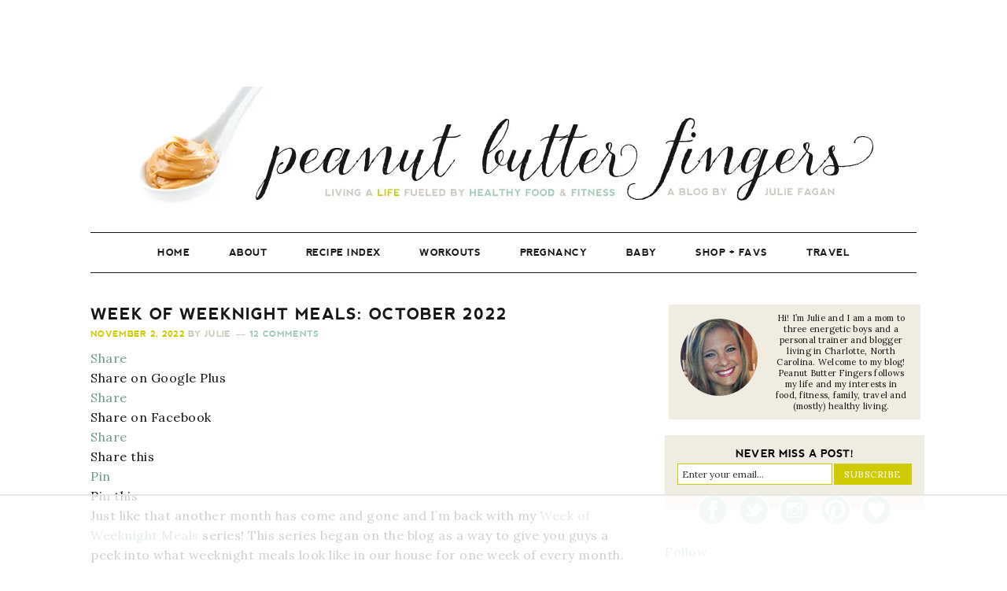

--- FILE ---
content_type: text/html; charset=UTF-8
request_url: https://www.pbfingers.com/week-of-weeknight-meals-october-2022/
body_size: 59447
content:
<!DOCTYPE html>
<html lang="en-US">
<head >
<meta charset="UTF-8" />
<meta name="viewport" content="width=device-width, initial-scale=1" />
<link href='https://i2.wp.com' rel='preconnect' crossorigin>
<link href='https://fonts.googleapis.com' rel='preconnect' crossorigin>
<link href='https://fonts.gstatic.com' rel='preconnect' crossorigin>
<link href='https://www.google-analytics.com' rel='preconnect' crossorigin>
<script data-no-optimize="1" data-cfasync="false">!function(){"use strict";const t={adt_ei:{identityApiKey:"plainText",source:"url",type:"plaintext",priority:1},adt_eih:{identityApiKey:"sha256",source:"urlh",type:"hashed",priority:2},sh_kit:{identityApiKey:"sha256",source:"urlhck",type:"hashed",priority:3}},e=Object.keys(t);function i(t){return function(t){const e=t.match(/((?=([a-z0-9._!#$%+^&*()[\]<>-]+))\2@[a-z0-9._-]+\.[a-z0-9._-]+)/gi);return e?e[0]:""}(function(t){return t.replace(/\s/g,"")}(t.toLowerCase()))}!async function(){const n=new URL(window.location.href),o=n.searchParams;let a=null;const r=Object.entries(t).sort(([,t],[,e])=>t.priority-e.priority).map(([t])=>t);for(const e of r){const n=o.get(e),r=t[e];if(!n||!r)continue;const c=decodeURIComponent(n),d="plaintext"===r.type&&i(c),s="hashed"===r.type&&c;if(d||s){a={value:c,config:r};break}}if(a){const{value:t,config:e}=a;window.adthrive=window.adthrive||{},window.adthrive.cmd=window.adthrive.cmd||[],window.adthrive.cmd.push(function(){window.adthrive.identityApi({source:e.source,[e.identityApiKey]:t},({success:i,data:n})=>{i?window.adthrive.log("info","Plugin","detectEmails",`Identity API called with ${e.type} email: ${t}`,n):window.adthrive.log("warning","Plugin","detectEmails",`Failed to call Identity API with ${e.type} email: ${t}`,n)})})}!function(t,e){const i=new URL(e);t.forEach(t=>i.searchParams.delete(t)),history.replaceState(null,"",i.toString())}(e,n)}()}();
</script><script>ifInited=!1;

function lazyif1(){
if(ifInited)return;var l=document.createElement('link');l.href='/wp-content/plugins/instagram-feed-pro/css/sbi-styles.min.css';l.type='text/css';l.rel='stylesheet';l.media='screen';document.getElementsByTagName('head')[0].appendChild(l);
var s=document.createElement('script');s.onload=function(){};s.src='/wp-content/plugins/instagram-feed-pro/js/sbi-scripts.min.js';document.head.appendChild(s)
ifInited=!0;console.log('load css / js [ /plugins/instagram-feed-pro/css/sb-instagram.min.css ] [1x css /01x js ]')
}
var s_if='#sb_instagram';

function lazyifold1(){
var i=function(t){if(!t)return;var n=t.getBoundingClientRect();return 2623>n.top||-2623>n.top};if(ifInited||!i(document.querySelector(s_if)))return;lazyif1()
}
function inviewif(){if(!'IntersectionObserver' in window||!('IntersectionObserverEntry' in window)||!('intersectionRatio' in window.IntersectionObserverEntry.prototype)){
document.addEventListener('resize',lazyifold1);
document.addEventListener('mousemove',lazyifold1);
document.addEventListener('scroll',function(){if(window.scrollY>99)lazyifold1()})
lazyifold1()
}else{
var Elsif=document.querySelectorAll(s_if);
var observerif=new IntersectionObserver(function(entries){
entries.forEach(function(e){
if(e.isIntersecting){
lazyif1();
observerif.unobserve(e.target)
}})},{rootMargin:'1111px'});Elsif.forEach(function(e){observerif.observe(e)})
}}
document.addEventListener('DOMContentLoaded',inviewif);document.addEventListener('mousemove',lazyifold1);
document.addEventListener('touchstart',lazyifold1);</script><script>blgInited=!1;
function lazyblg1(){
var i=function(t){if(!t)return;var n=t.getBoundingClientRect();return 1888>n.top||-1888>n.top};if(blgInited||!i(document.querySelector('.blocks-gallery-item,.has-very-light-gray-color,[class^="wp-block-"]')))return;blgInited=!0;['touchstart','mousemove','resize'].forEach(function(e){window.removeEventListener(e,lazyblg1)});document.removeEventListener('scroll',sclazyblg1);console.log('load css/js [/wp-includes/css/dist/block-library/theme.min.css] [2/0]');
var l=document.createElement('link');l.href='/wp-includes/css/dist/block-library/theme.min.css';l.type='text/css';l.rel='stylesheet';l.media='screen';document.getElementsByTagName('head')[0].appendChild(l);
var l1=document.createElement('link');l1.href='/wp-includes/css/dist/block-library/style.min.css';l1.type='text/css';l1.rel='stylesheet';l1.media='screen';document.getElementsByTagName('head')[0].appendChild(l1);
}['touchstart','mousemove'].forEach(function(e){window.addEventListener(e,lazyblg1)});function sclazyblg1(){if(window.scrollY>53)lazyblg1()}document.addEventListener('scroll',sclazyblg1)</script><script>wicInited=!1;
function lazywic1(){
var i=function(t){if(!t)return;var n=t.getBoundingClientRect();return 1888>n.top||-1888>n.top};if(wicInited||!i(document.querySelector('[class^="components-"]')))return;wicInited=!0;['touchstart','mousemove','resize'].forEach(function(e){window.removeEventListener(e,lazywic1)});document.removeEventListener('scroll',sclazywic1);console.log('load css/js [/wp-includes/css/dist/components/style.min.css] [1/0]');
var l=document.createElement('link');l.href='/wp-includes/css/dist/components/style.min.css';l.type='text/css';l.rel='stylesheet';l.media='screen';document.getElementsByTagName('head')[0].appendChild(l);
}['touchstart','mousemove'].forEach(function(e){window.addEventListener(e,lazywic1)});function sclazywic1(){if(window.scrollY>53)lazywic1()}document.addEventListener('scroll',sclazywic1)</script><meta name='robots' content='index, follow, max-image-preview:large, max-snippet:-1, max-video-preview:-1' />
	<style>img:is([sizes="auto" i], [sizes^="auto," i]) { contain-intrinsic-size: 3000px 1500px }</style>
	<style data-no-optimize="1" data-cfasync="false">
	.adthrive-ad {
		margin-top: 10px;
		margin-bottom: 10px;
		text-align: center;
		overflow-x: visible;
		clear: both;
		line-height: 0;
	}
	body:not(.adthrive-device-phone) .adthrive-recipe {
float:right;
margin-left: 10px;
}

@media only screen and (max-width: 375px) {
.site-inner {
padding-left:0px;
padding-right:0px;
}
}

body.adthrive-device-phone .tasty-recipes {
border: 1px solid #E9E6DC; 
padding-left:3px !important;
padding-right:3px !important;
}

body.adthrive-device-phone  .tasty-recipes-entry-content .tasty-recipes-description, body.adthrive-device-phone  .tasty-recipes-entry-content .tasty-recipes-ingredients, body.adthrive-device-phone  .tasty-recipes-entry-content .tasty-recipes-instructions, body.adthrive-device-phone  .tasty-recipes-entry-content .tasty-recipes-keywords {
padding-left:0px !Important;
padding-right: 0px !important;
}

/* Font Size */
body {
font-size:16px!important;
line-height:1.6;
}</style>
<script data-no-optimize="1" data-cfasync="false">
	window.adthriveCLS = {
		enabledLocations: ['Content', 'Recipe'],
		injectedSlots: [],
		injectedFromPlugin: true,
		branch: '9a4e49b',bucket: 'prod',			};
	window.adthriveCLS.siteAds = {"betaTester":false,"targeting":[{"value":"5542e872164079b941706530","key":"siteId"},{"value":"6233884d5cf7b87088074a77","key":"organizationId"},{"value":"Peanut Butter Fingers","key":"siteName"},{"value":"AdThrive Edge","key":"service"},{"value":"on","key":"bidding"},{"value":["Family and Parenting","Food"],"key":"verticals"}],"siteUrl":"https://pbfingers.com","siteId":"5542e872164079b941706530","siteName":"Peanut Butter Fingers","breakpoints":{"tablet":768,"desktop":1024},"cloudflare":null,"adUnits":[{"sequence":null,"thirdPartyAdUnitName":null,"targeting":[{"value":["Header"],"key":"location"}],"devices":["tablet","desktop"],"name":"Header","sticky":false,"location":"Header","dynamic":{"pageSelector":"","spacing":0,"max":1,"lazyMax":null,"enable":true,"lazy":false,"elementSelector":".site-header","skip":0,"classNames":[],"position":"beforebegin","every":1,"enabled":true},"stickyOverlapSelector":"","adSizes":[[728,90],[320,50],[468,60],[970,90],[1,1],[320,100],[970,250],[300,50],[728,250]],"priority":399,"autosize":true},{"sequence":1,"thirdPartyAdUnitName":null,"targeting":[{"value":["Sidebar"],"key":"location"}],"devices":["desktop"],"name":"Sidebar_1","sticky":false,"location":"Sidebar","dynamic":{"pageSelector":"","spacing":0,"max":1,"lazyMax":null,"enable":true,"lazy":false,"elementSelector":".sidebar > .widget","skip":3,"classNames":[],"position":"afterend","every":4,"enabled":true},"stickyOverlapSelector":"","adSizes":[[160,600],[336,280],[320,50],[300,600],[250,250],[1,1],[320,100],[300,1050],[300,50],[300,420],[300,250]],"priority":299,"autosize":true},{"sequence":9,"thirdPartyAdUnitName":null,"targeting":[{"value":["Sidebar"],"key":"location"},{"value":true,"key":"sticky"}],"devices":["desktop"],"name":"Sidebar_9","sticky":true,"location":"Sidebar","dynamic":{"pageSelector":"","spacing":0,"max":1,"lazyMax":null,"enable":true,"lazy":false,"elementSelector":".sidebar","skip":0,"classNames":[],"position":"beforeend","every":1,"enabled":true},"stickyOverlapSelector":".footer-widgets","adSizes":[[160,600],[336,280],[320,50],[300,600],[250,250],[1,1],[320,100],[300,1050],[300,50],[300,420],[300,250]],"priority":291,"autosize":true},{"sequence":null,"thirdPartyAdUnitName":null,"targeting":[{"value":["Content"],"key":"location"}],"devices":["desktop"],"name":"Content","sticky":false,"location":"Content","dynamic":{"pageSelector":"body.single, body.page, body.home","spacing":1,"max":4,"lazyMax":95,"enable":true,"lazy":true,"elementSelector":".entry-content > *","skip":6,"classNames":[],"position":"afterend","every":1,"enabled":true},"stickyOverlapSelector":"","adSizes":[[728,90],[336,280],[320,50],[468,60],[970,90],[250,250],[1,1],[320,100],[970,250],[1,2],[300,50],[300,300],[552,334],[728,250],[300,250]],"priority":199,"autosize":true},{"sequence":null,"thirdPartyAdUnitName":null,"targeting":[{"value":["Content"],"key":"location"}],"devices":["phone","tablet"],"name":"Content","sticky":false,"location":"Content","dynamic":{"pageSelector":"body.search, body.archive","spacing":0,"max":3,"lazyMax":96,"enable":true,"lazy":true,"elementSelector":".post","skip":0,"classNames":[],"position":"afterend","every":2,"enabled":true},"stickyOverlapSelector":"","adSizes":[[728,90],[336,280],[320,50],[468,60],[970,90],[250,250],[1,1],[320,100],[970,250],[1,2],[300,50],[300,300],[552,334],[728,250],[300,250]],"priority":199,"autosize":true},{"sequence":null,"thirdPartyAdUnitName":null,"targeting":[{"value":["Content"],"key":"location"}],"devices":["tablet"],"name":"Content","sticky":false,"location":"Content","dynamic":{"pageSelector":"body.single, body.page, body.home","spacing":0.7,"max":4,"lazyMax":95,"enable":true,"lazy":true,"elementSelector":".entry-content > *","skip":0,"classNames":[],"position":"afterend","every":1,"enabled":true},"stickyOverlapSelector":"","adSizes":[[728,90],[336,280],[320,50],[468,60],[970,90],[250,250],[1,1],[320,100],[970,250],[1,2],[300,50],[300,300],[552,334],[728,250],[300,250]],"priority":199,"autosize":true},{"sequence":null,"thirdPartyAdUnitName":null,"targeting":[{"value":["Content"],"key":"location"}],"devices":["phone"],"name":"Content","sticky":false,"location":"Content","dynamic":{"pageSelector":"body.single, body.page, body.home","spacing":1,"max":3,"lazyMax":96,"enable":true,"lazy":true,"elementSelector":".entry-content > *","skip":9,"classNames":[],"position":"afterend","every":1,"enabled":true},"stickyOverlapSelector":"","adSizes":[[728,90],[336,280],[320,50],[468,60],[970,90],[250,250],[1,1],[320,100],[970,250],[1,2],[300,50],[300,300],[552,334],[728,250],[300,250]],"priority":199,"autosize":true},{"sequence":null,"thirdPartyAdUnitName":null,"targeting":[{"value":["Recipe"],"key":"location"}],"devices":["tablet","desktop"],"name":"Recipe","sticky":false,"location":"Recipe","dynamic":{"pageSelector":"","spacing":0,"max":1,"lazyMax":null,"enable":true,"lazy":false,"elementSelector":".tasty-recipes-ingredients","skip":0,"classNames":[],"position":"afterbegin","every":1,"enabled":true},"stickyOverlapSelector":"","adSizes":[[320,50],[250,250],[1,1],[320,100],[1,2],[300,50],[320,300],[300,390],[300,250]],"priority":-101,"autosize":true},{"sequence":2,"thirdPartyAdUnitName":null,"targeting":[{"value":["Recipe"],"key":"location"}],"devices":["tablet","desktop"],"name":"Recipe_2","sticky":false,"location":"Recipe","dynamic":{"pageSelector":"","spacing":0,"max":1,"lazyMax":null,"enable":true,"lazy":false,"elementSelector":".tasty-recipes-instructions li:last-of-type","skip":0,"classNames":[],"position":"beforebegin","every":1,"enabled":true},"stickyOverlapSelector":"","adSizes":[[320,50],[250,250],[1,1],[320,100],[1,2],[300,50],[320,300],[300,390],[300,250]],"priority":-102,"autosize":true},{"sequence":1,"thirdPartyAdUnitName":null,"targeting":[{"value":["Recipe"],"key":"location"}],"devices":["phone"],"name":"Recipe_1","sticky":false,"location":"Recipe","dynamic":{"pageSelector":"","spacing":0,"max":1,"lazyMax":null,"enable":true,"lazy":false,"elementSelector":".tasty-recipes-ingredients","skip":0,"classNames":[],"position":"beforebegin","every":1,"enabled":true},"stickyOverlapSelector":"","adSizes":[[320,50],[250,250],[1,1],[320,100],[1,2],[300,50],[320,300],[300,390],[300,250]],"priority":-101,"autosize":true},{"sequence":null,"thirdPartyAdUnitName":null,"targeting":[{"value":["Recipe"],"key":"location"}],"devices":["phone"],"name":"Recipe","sticky":false,"location":"Recipe","dynamic":{"pageSelector":"","spacing":0,"max":1,"lazyMax":null,"enable":true,"lazy":false,"elementSelector":".tasty-recipes-instructions","skip":0,"classNames":[],"position":"beforebegin","every":1,"enabled":true},"stickyOverlapSelector":"","adSizes":[[320,50],[250,250],[1,1],[320,100],[1,2],[300,50],[320,300],[300,390],[300,250]],"priority":-101,"autosize":true},{"sequence":2,"thirdPartyAdUnitName":null,"targeting":[{"value":["Recipe"],"key":"location"}],"devices":["phone"],"name":"Recipe_2","sticky":false,"location":"Recipe","dynamic":{"pageSelector":"","spacing":0,"max":1,"lazyMax":null,"enable":true,"lazy":false,"elementSelector":".tasty-recipes-instructions","skip":0,"classNames":[],"position":"afterend","every":1,"enabled":true},"stickyOverlapSelector":"","adSizes":[[320,50],[250,250],[1,1],[320,100],[1,2],[300,50],[320,300],[300,390],[300,250]],"priority":-102,"autosize":true},{"sequence":null,"thirdPartyAdUnitName":null,"targeting":[{"value":["Below Post"],"key":"location"}],"devices":["desktop","tablet","phone"],"name":"Below_Post","sticky":false,"location":"Below Post","dynamic":{"pageSelector":"","spacing":1,"max":0,"lazyMax":10,"enable":true,"lazy":true,"elementSelector":".adjacent-entry-pagination, .comment-list > li","skip":0,"classNames":[],"position":"afterend","every":1,"enabled":true},"stickyOverlapSelector":"","adSizes":[[728,90],[336,280],[320,50],[468,60],[250,250],[1,1],[320,100],[300,250],[970,250],[728,250]],"priority":99,"autosize":true},{"sequence":null,"thirdPartyAdUnitName":null,"targeting":[{"value":["Footer"],"key":"location"},{"value":true,"key":"sticky"}],"devices":["tablet","phone","desktop"],"name":"Footer","sticky":true,"location":"Footer","dynamic":{"pageSelector":"","spacing":0,"max":1,"lazyMax":null,"enable":true,"lazy":false,"elementSelector":"body","skip":0,"classNames":[],"position":"beforeend","every":1,"enabled":true},"stickyOverlapSelector":"","adSizes":[[320,50],[320,100],[728,90],[970,90],[468,60],[1,1],[300,50]],"priority":-1,"autosize":true}],"adDensityLayout":{"mobile":{"adDensity":0.2,"onePerViewport":false},"pageOverrides":[{"mobile":{"adDensity":0.3,"onePerViewport":false},"note":null,"pageSelector":"body.search, body.archive","desktop":{"adDensity":0.26,"onePerViewport":false}}],"desktop":{"adDensity":0.2,"onePerViewport":false}},"adDensityEnabled":true,"siteExperiments":[],"adTypes":{"sponsorTileDesktop":true,"interscrollerDesktop":true,"nativeBelowPostDesktop":true,"miniscroller":true,"largeFormatsMobile":true,"nativeMobileContent":true,"inRecipeRecommendationMobile":true,"nativeMobileRecipe":true,"sponsorTileMobile":true,"expandableCatalogAdsMobile":false,"frameAdsMobile":true,"outstreamMobile":true,"nativeHeaderMobile":true,"frameAdsDesktop":true,"inRecipeRecommendationDesktop":true,"expandableFooterDesktop":true,"nativeDesktopContent":true,"outstreamDesktop":true,"animatedFooter":true,"skylineHeader":true,"expandableFooter":true,"nativeDesktopSidebar":true,"videoFootersMobile":true,"videoFootersDesktop":true,"interscroller":true,"nativeDesktopRecipe":true,"nativeHeaderDesktop":true,"nativeBelowPostMobile":true,"expandableCatalogAdsDesktop":false,"largeFormatsDesktop":true},"adOptions":{"theTradeDesk":true,"usCmpClickWrap":{"enabled":false,"regions":[]},"undertone":true,"sidebarConfig":{"dynamicStickySidebar":{"minHeight":2800,"enabled":true,"blockedSelectors":[]}},"footerCloseButton":true,"teads":true,"seedtag":true,"pmp":true,"thirtyThreeAcross":true,"sharethrough":true,"optimizeVideoPlayersForEarnings":true,"removeVideoTitleWrapper":true,"pubMatic":true,"contentTermsFooterEnabled":true,"chicory":true,"infiniteScroll":false,"longerVideoAdPod":true,"yahoossp":true,"spa":false,"stickyContainerConfig":{"recipeDesktop":{"minHeight":null,"enabled":false},"blockedSelectors":[],"stickyHeaderSelectors":[],"content":{"minHeight":null,"enabled":false},"recipeMobile":{"minHeight":null,"enabled":false}},"gatedPrint":{"siteEmailServiceProviderId":null,"defaultOptIn":false,"closeButtonEnabled":false,"enabled":false,"newsletterPromptEnabled":false},"yieldmo":true,"footerSelector":"","consentMode":{"enabled":false,"customVendorList":""},"amazonUAM":true,"gamMCMEnabled":true,"gamMCMChildNetworkCode":"22584494877","rubicon":true,"conversant":true,"openx":true,"customCreativeEnabled":true,"mobileHeaderHeight":1,"secColor":"#000000","unruly":true,"mediaGrid":true,"bRealTime":true,"adInViewTime":null,"regulatory":{"privacyPolicyUrl":"","termsOfServiceUrl":""},"gumgum":true,"comscoreFooter":false,"desktopInterstitial":false,"contentAdXExpansionDesktop":true,"amx":true,"footerCloseButtonDesktop":true,"ozone":true,"isAutoOptimized":false,"comscoreTAL":false,"targetaff":false,"bgColor":"#FFFFFF","advancePlaylistOptions":{"playlistPlayer":{"enabled":true},"relatedPlayer":{"enabled":true,"applyToFirst":true}},"kargo":true,"liveRampATS":true,"footerCloseButtonMobile":true,"interstitialBlockedPageSelectors":"","prioritizeShorterVideoAds":true,"allowSmallerAdSizes":true,"comscore":"Food","blis":true,"wakeLock":{"desktopEnabled":true,"mobileValue":15,"mobileEnabled":true,"desktopValue":30},"mobileInterstitial":false,"tripleLift":true,"sensitiveCategories":["alc","cbd","conl","drg","gamv"],"liveRamp":true,"mobileInterstitialBlockedPageSelectors":"","adthriveEmailIdentity":true,"criteo":true,"nativo":true,"infiniteScrollOptions":{"selector":"","heightThreshold":0},"siteAttributes":{"mobileHeaderSelectors":[],"desktopHeaderSelectors":[]},"dynamicContentSlotLazyLoading":true,"clsOptimizedAds":true,"ogury":true,"verticals":["Family and Parenting","Food"],"inImage":false,"stackadapt":true,"usCMP":{"regions":[],"defaultOptIn":false,"enabled":false,"strictMode":false},"contentAdXExpansionMobile":true,"advancePlaylist":true,"medianet":true,"delayLoading":false,"inImageZone":null,"appNexus":true,"rise":true,"liveRampId":"","infiniteScrollRefresh":false,"indexExchange":true},"siteAdsProfiles":[],"thirdPartySiteConfig":{"partners":{"discounts":[]}},"videoPlayers":{"contextual":{"autoplayCollapsibleEnabled":false,"overrideEmbedLocation":false,"defaultPlayerType":"static"},"videoEmbed":"wordpress","footerSelector":"","contentSpecificPlaylists":[],"players":[{"devices":["desktop","mobile"],"description":"","id":4049738,"title":"Stationary related player - desktop and mobile","type":"stationaryRelated","enabled":true,"playerId":"bZwMm0Yn"},{"pageSelector":"","devices":["desktop"],"description":"","elementSelector":"","skip":0,"id":4049739,"position":"afterend","title":"Sticky related player - desktop","type":"stickyRelated","enabled":true,"playerId":"bZwMm0Yn"},{"pageSelector":"","devices":["mobile"],"mobileLocation":"top-right","description":"","elementSelector":"","skip":0,"id":4049740,"position":"afterend","title":"Sticky related player - mobile","type":"stickyRelated","enabled":true,"playerId":"bZwMm0Yn"},{"playlistId":"ex263VXa","pageSelector":"body.single, body.page","devices":["desktop","mobile"],"mobileLocation":"bottom-right","description":"","skip":3,"title":"MY LATEST VIDEOS","type":"stickyPlaylist","enabled":true,"footerSelector":"","elementSelector":".entry-content > p","id":4049741,"position":"afterend","saveVideoCloseState":false,"shuffle":true,"playerId":"VHx2fOOb"}],"partners":{"theTradeDesk":true,"unruly":true,"mediaGrid":true,"undertone":true,"gumgum":true,"seedtag":true,"amx":true,"ozone":true,"pmp":true,"kargo":true,"stickyOutstream":{"desktop":{"enabled":true},"blockedPageSelectors":"","mobileLocation":"bottom-left","allowOnHomepage":true,"mobile":{"enabled":true},"saveVideoCloseState":false,"mobileHeaderSelector":"","allowForPageWithStickyPlayer":{"enabled":true}},"sharethrough":true,"blis":true,"tripleLift":true,"pubMatic":true,"criteo":true,"yahoossp":true,"nativo":true,"stackadapt":true,"yieldmo":true,"amazonUAM":true,"medianet":true,"rubicon":true,"appNexus":true,"rise":true,"openx":true,"indexExchange":true}}};</script>

<script data-no-optimize="1" data-cfasync="false">
(function(w, d) {
	w.adthrive = w.adthrive || {};
	w.adthrive.cmd = w.adthrive.cmd || [];
	w.adthrive.plugin = 'adthrive-ads-3.10.0';
	w.adthrive.host = 'ads.adthrive.com';
	w.adthrive.integration = 'plugin';

	var commitParam = (w.adthriveCLS && w.adthriveCLS.bucket !== 'prod' && w.adthriveCLS.branch) ? '&commit=' + w.adthriveCLS.branch : '';

	var s = d.createElement('script');
	s.async = true;
	s.referrerpolicy='no-referrer-when-downgrade';
	s.src = 'https://' + w.adthrive.host + '/sites/5542e872164079b941706530/ads.min.js?referrer=' + w.encodeURIComponent(w.location.href) + commitParam + '&cb=' + (Math.floor(Math.random() * 100) + 1) + '';
	var n = d.getElementsByTagName('script')[0];
	n.parentNode.insertBefore(s, n);
})(window, document);
</script>
<link rel="dns-prefetch" href="https://ads.adthrive.com/"><link rel="preconnect" href="https://ads.adthrive.com/"><link rel="preconnect" href="https://ads.adthrive.com/" crossorigin>
	<!-- This site is optimized with the Yoast SEO plugin v26.7 - https://yoast.com/wordpress/plugins/seo/ -->
	<title>Week of Weeknight Meals: October 2022 - Peanut Butter Fingers</title>
	<link rel="canonical" href="https://www.pbfingers.com/week-of-weeknight-meals-october-2022/" />
	<meta property="og:locale" content="en_US" />
	<meta property="og:type" content="article" />
	<meta property="og:title" content="Week of Weeknight Meals: October 2022 - Peanut Butter Fingers" />
	<meta property="og:description" content="Just like that another month has come and gone and I&#8217;m back with my Week of Weeknight Meals series! This series began on the blog as a way to give you guys a peek into what weeknight meals look like in our house for one week of every month. Pics are snapped in real-time so...&nbsp;Read More &raquo;" />
	<meta property="og:url" content="https://www.pbfingers.com/week-of-weeknight-meals-october-2022/" />
	<meta property="og:site_name" content="Peanut Butter Fingers" />
	<meta property="article:publisher" content="https://www.facebook.com/#%21%2fPBFingers" />
	<meta property="article:author" content="https://www.facebook.com/PBFingers/" />
	<meta property="article:published_time" content="2022-11-02T09:00:03+00:00" />
	<meta property="article:modified_time" content="2022-11-02T14:43:49+00:00" />
	<meta property="og:image" content="https://www.pbfingers.com/wp-content/uploads/2022/10/Copy-of-Copy-of-Copy-of-10-31.jpg" />
	<meta name="author" content="Julie" />
	<meta name="twitter:card" content="summary_large_image" />
	<meta name="twitter:creator" content="@pbfingers" />
	<meta name="twitter:site" content="@pbfingers" />
	<meta name="twitter:label1" content="Written by" />
	<meta name="twitter:data1" content="Julie" />
	<meta name="twitter:label2" content="Est. reading time" />
	<meta name="twitter:data2" content="4 minutes" />
	<script type="application/ld+json" class="yoast-schema-graph">{"@context":"https://schema.org","@graph":[{"@type":"Article","@id":"https://www.pbfingers.com/week-of-weeknight-meals-october-2022/#article","isPartOf":{"@id":"https://www.pbfingers.com/week-of-weeknight-meals-october-2022/"},"author":{"name":"Julie","@id":"https://www.pbfingers.com/#/schema/person/5e35bf36f5640c0922481000b5b28906"},"headline":"Week of Weeknight Meals: October 2022","datePublished":"2022-11-02T09:00:03+00:00","dateModified":"2022-11-02T14:43:49+00:00","mainEntityOfPage":{"@id":"https://www.pbfingers.com/week-of-weeknight-meals-october-2022/"},"wordCount":544,"commentCount":12,"image":{"@id":"https://www.pbfingers.com/week-of-weeknight-meals-october-2022/#primaryimage"},"thumbnailUrl":"https://www.pbfingers.com/wp-content/uploads/2022/10/Copy-of-Copy-of-Copy-of-10-31.jpg","keywords":["dinner ideas","dinners","week of weeknight dinners","week of weeknight meals"],"articleSection":["Dinner"],"inLanguage":"en-US","potentialAction":[{"@type":"CommentAction","name":"Comment","target":["https://www.pbfingers.com/week-of-weeknight-meals-october-2022/#respond"]}]},{"@type":"WebPage","@id":"https://www.pbfingers.com/week-of-weeknight-meals-october-2022/","url":"https://www.pbfingers.com/week-of-weeknight-meals-october-2022/","name":"Week of Weeknight Meals: October 2022 - Peanut Butter Fingers","isPartOf":{"@id":"https://www.pbfingers.com/#website"},"primaryImageOfPage":{"@id":"https://www.pbfingers.com/week-of-weeknight-meals-october-2022/#primaryimage"},"image":{"@id":"https://www.pbfingers.com/week-of-weeknight-meals-october-2022/#primaryimage"},"thumbnailUrl":"https://www.pbfingers.com/wp-content/uploads/2022/10/Copy-of-Copy-of-Copy-of-10-31.jpg","datePublished":"2022-11-02T09:00:03+00:00","dateModified":"2022-11-02T14:43:49+00:00","author":{"@id":"https://www.pbfingers.com/#/schema/person/5e35bf36f5640c0922481000b5b28906"},"breadcrumb":{"@id":"https://www.pbfingers.com/week-of-weeknight-meals-october-2022/#breadcrumb"},"inLanguage":"en-US","potentialAction":[{"@type":"ReadAction","target":["https://www.pbfingers.com/week-of-weeknight-meals-october-2022/"]}]},{"@type":"ImageObject","inLanguage":"en-US","@id":"https://www.pbfingers.com/week-of-weeknight-meals-october-2022/#primaryimage","url":"https://www.pbfingers.com/wp-content/uploads/2022/10/Copy-of-Copy-of-Copy-of-10-31.jpg","contentUrl":"https://www.pbfingers.com/wp-content/uploads/2022/10/Copy-of-Copy-of-Copy-of-10-31.jpg","width":735,"height":1102},{"@type":"BreadcrumbList","@id":"https://www.pbfingers.com/week-of-weeknight-meals-october-2022/#breadcrumb","itemListElement":[{"@type":"ListItem","position":1,"name":"Home","item":"https://www.pbfingers.com/"},{"@type":"ListItem","position":2,"name":"Week of Weeknight Meals: October 2022"}]},{"@type":"WebSite","@id":"https://www.pbfingers.com/#website","url":"https://www.pbfingers.com/","name":"Peanut Butter Fingers","description":"Living a Life Fueled by Healthy Food and Fitness","potentialAction":[{"@type":"SearchAction","target":{"@type":"EntryPoint","urlTemplate":"https://www.pbfingers.com/?s={search_term_string}"},"query-input":{"@type":"PropertyValueSpecification","valueRequired":true,"valueName":"search_term_string"}}],"inLanguage":"en-US"},{"@type":"Person","@id":"https://www.pbfingers.com/#/schema/person/5e35bf36f5640c0922481000b5b28906","name":"Julie","image":{"@type":"ImageObject","inLanguage":"en-US","@id":"https://www.pbfingers.com/#/schema/person/image/","url":"https://secure.gravatar.com/avatar/dce5abe18d06e8dd67996aadae2faa1699b9988de22db8a24307f4e144ccaf88?s=96&d=blank&r=g","contentUrl":"https://secure.gravatar.com/avatar/dce5abe18d06e8dd67996aadae2faa1699b9988de22db8a24307f4e144ccaf88?s=96&d=blank&r=g","caption":"Julie"},"description":"My name is Julie and I am a full-time blogger, new mama, fitness enthusiast (certified personal trainer and group exercise instructor) and food fanatic (mostly healthy... but also not-so-healthy) living in North Carolina with my husband, dog and baby boy. Thank you for visiting Peanut Butter Fingers! I hope you enjoy little glimpses into my life and have fun trying the sweaty workouts I frequently share and making some of my favorite recipes along the way!","sameAs":["https://pbfingers.com","https://www.facebook.com/PBFingers/","https://x.com/pbfingers"],"url":"https://www.pbfingers.com/author/peanutbutterfingers/"}]}</script>
	<!-- / Yoast SEO plugin. -->


<link rel='dns-prefetch' href='//fonts.googleapis.com' />
<link rel='dns-prefetch' href='//i2.wp.com' />
<link href='https://fonts.gstatic.com' crossorigin rel='preconnect' />
<link href='https://i2.wp.com' rel='preconnect' />
<link rel="alternate" type="application/rss+xml" title="Peanut Butter Fingers &raquo; Feed" href="https://www.pbfingers.com/feed/" />
<link rel="alternate" type="application/rss+xml" title="Peanut Butter Fingers &raquo; Comments Feed" href="https://www.pbfingers.com/comments/feed/" />
<link rel="alternate" type="application/rss+xml" title="Peanut Butter Fingers &raquo; Week of Weeknight Meals: October 2022 Comments Feed" href="https://www.pbfingers.com/week-of-weeknight-meals-october-2022/feed/" />
<link href='https://ads.adthrive.com' rel='preconnect' crossorigin><link href='https://dstik9906m659.cloudfront.net' rel='preconnect' crossorigin>
<link href='https://cronvass.edvfwlacluo.com' rel='preconnect' crossorigin>
<link href='https://l6s968.edvfwlacluo.com' rel='preconnect' crossorigin>
<link href='https://c.amazon-adsystem.com' rel='preconnect' crossorigin><link href='https://s3.amazonaws.com' rel='preconnect' crossorigin><link href='https://bidder.criteo.com' rel='preconnect' crossorigin><link href='https://ib.adnxs.com' rel='preconnect' crossorigin><link href='https://prebid.adnxs.com' rel='preconnect' crossorigin><link href='https://apex.go.sonobi.com' rel='preconnect' crossorigin><link href='https://fastlane.rubiconproject.com' rel='preconnect' crossorigin><link href='https://ib.3lift.com' rel='preconnect' crossorigin><link href='https://acdn.adnxs.com' rel='preconnect' crossorigin><link href='https://tpc.googlesyndication.com' rel='preconnect' crossorigin><link href='https://aax.amazon-adsystem.com' rel='preconnect' crossorigin>
<link href='https://as-sec.casalemedia.com' rel='preconnect' crossorigin>
<link href='https://eb2.3lift.com' rel='preconnect' crossorigin><link href='https://dmx.districtm.io' rel='preconnect' crossorigin><link href='https://cm.g.doubleclick.net' rel='preconnect' crossorigin><link href='https://sb.scorecardresearch.com' rel='preconnect' crossorigin><link href='https://g2.gumgum.com' rel='preconnect' crossorigin><link href='https://insight.adsrvr.org' rel='preconnect' crossorigin><link href='https://ap.lijit.com' rel='preconnect' crossorigin><link href='https://cafemedia-d.openx.net' rel='preconnect' crossorigin>
<link href='https://js.agkn.com' rel='preconnect' crossorigin><link href='https://marmalade.adthrive.com' rel='preconnect' crossorigin><link href='https://logger.adthrive.com' rel='preconnect' crossorigin><link href='https://track.adthrive.com' rel='preconnect' crossorigin><link href='https://d.agkn.com' rel='preconnect' crossorigin><link href='https://aa.agkn.com' rel='preconnect' crossorigin><link href='https://hb.emxdgt.com' rel='preconnect' crossorigin><link href='https://tlx.3lift.com' rel='preconnect' crossorigin><link href='https://pixel-sync.sitescout.com' rel='preconnect' crossorigin><link href='https://static.criteo.net' rel='preconnect' crossorigin><link href='https://ad.turn.com' rel='preconnect' crossorigin><link href='https://cdn.districtm.io' rel='preconnect' crossorigin>
<link href='https://sync.mathtag.com' rel='preconnect' crossorigin>
<link href='https://sync-tm.everesttech.net' rel='preconnect' crossorigin>
<link href='https://pixel.mathtag.com' rel='preconnect' crossorigin>
<link href='https://secure.adnxs.com' rel='preconnect' crossorigin><link href='https://x.bidswitch.net' rel='preconnect' crossorigin><link href='https://bttrack.com' rel='preconnect' crossorigin><link href='https://eus.rubiconproject.com' rel='preconnect' crossorigin><link href='https://clarium.global.ssl.fastly.net' rel='preconnect' crossorigin><link href='https://sync.ipredictive.com' rel='preconnect' crossorigin>
<link href='https://biddr.brealtime.com' rel='preconnect' crossorigin><link href='https://edba.brealtime.com' rel='preconnect' crossorigin><link href='https://loadm.exelator.com' rel='preconnect' crossorigin><link href='https://dpm.demdex.net' rel='preconnect' crossorigin><link href='https://tags.bluekai.com' rel='preconnect' crossorigin>
<link href='https://stags.bluekai.com' rel='preconnect' crossorigin>
<link rel='stylesheet' id='SFMCss-css' href='https://www.pbfingers.com/wp-content/plugins/feedburner-alternative-and-rss-redirect/css/sfm_style.css' type='text/css' media='all' />
<link rel='stylesheet' id='SFMCSS-css' href='https://www.pbfingers.com/wp-content/plugins/feedburner-alternative-and-rss-redirect/css/sfm_widgetStyle.css' type='text/css' media='all' />
<link rel='stylesheet' id='genesis-simple-share-genericons-css-css' href='https://www.pbfingers.com/wp-content/plugins/genesis-simple-share/assets/css/genericons.min.css' type='text/css' media='all' />
<link rel='stylesheet' id='foodie-theme-css' href='https://www.pbfingers.com/wp-content/themes/swoon-pbfingers/style.css' type='text/css' media='all' />
<style id='classic-theme-styles-inline-css' type='text/css'>
/*! This file is auto-generated */
.wp-block-button__link{color:#fff;background-color:#32373c;border-radius:9999px;box-shadow:none;text-decoration:none;padding:calc(.667em + 2px) calc(1.333em + 2px);font-size:1.125em}.wp-block-file__button{background:#32373c;color:#fff;text-decoration:none}
</style>
<style id='search-meter-recent-searches-style-inline-css' type='text/css'>
.wp-block-search-meter-recent-searches>h2{margin-block-end:0;margin-block-start:0}.wp-block-search-meter-recent-searches>ul{list-style:none;padding-left:0}

</style>
<style id='search-meter-popular-searches-style-inline-css' type='text/css'>
.wp-block-search-meter-popular-searches>h2{margin-block-end:0;margin-block-start:0}.wp-block-search-meter-popular-searches>ul{list-style:none;padding-left:0}

</style>
<style id='global-styles-inline-css' type='text/css'>
:root{--wp--preset--aspect-ratio--square: 1;--wp--preset--aspect-ratio--4-3: 4/3;--wp--preset--aspect-ratio--3-4: 3/4;--wp--preset--aspect-ratio--3-2: 3/2;--wp--preset--aspect-ratio--2-3: 2/3;--wp--preset--aspect-ratio--16-9: 16/9;--wp--preset--aspect-ratio--9-16: 9/16;--wp--preset--color--black: #000000;--wp--preset--color--cyan-bluish-gray: #abb8c3;--wp--preset--color--white: #ffffff;--wp--preset--color--pale-pink: #f78da7;--wp--preset--color--vivid-red: #cf2e2e;--wp--preset--color--luminous-vivid-orange: #ff6900;--wp--preset--color--luminous-vivid-amber: #fcb900;--wp--preset--color--light-green-cyan: #7bdcb5;--wp--preset--color--vivid-green-cyan: #00d084;--wp--preset--color--pale-cyan-blue: #8ed1fc;--wp--preset--color--vivid-cyan-blue: #0693e3;--wp--preset--color--vivid-purple: #9b51e0;--wp--preset--gradient--vivid-cyan-blue-to-vivid-purple: linear-gradient(135deg,rgba(6,147,227,1) 0%,rgb(155,81,224) 100%);--wp--preset--gradient--light-green-cyan-to-vivid-green-cyan: linear-gradient(135deg,rgb(122,220,180) 0%,rgb(0,208,130) 100%);--wp--preset--gradient--luminous-vivid-amber-to-luminous-vivid-orange: linear-gradient(135deg,rgba(252,185,0,1) 0%,rgba(255,105,0,1) 100%);--wp--preset--gradient--luminous-vivid-orange-to-vivid-red: linear-gradient(135deg,rgba(255,105,0,1) 0%,rgb(207,46,46) 100%);--wp--preset--gradient--very-light-gray-to-cyan-bluish-gray: linear-gradient(135deg,rgb(238,238,238) 0%,rgb(169,184,195) 100%);--wp--preset--gradient--cool-to-warm-spectrum: linear-gradient(135deg,rgb(74,234,220) 0%,rgb(151,120,209) 20%,rgb(207,42,186) 40%,rgb(238,44,130) 60%,rgb(251,105,98) 80%,rgb(254,248,76) 100%);--wp--preset--gradient--blush-light-purple: linear-gradient(135deg,rgb(255,206,236) 0%,rgb(152,150,240) 100%);--wp--preset--gradient--blush-bordeaux: linear-gradient(135deg,rgb(254,205,165) 0%,rgb(254,45,45) 50%,rgb(107,0,62) 100%);--wp--preset--gradient--luminous-dusk: linear-gradient(135deg,rgb(255,203,112) 0%,rgb(199,81,192) 50%,rgb(65,88,208) 100%);--wp--preset--gradient--pale-ocean: linear-gradient(135deg,rgb(255,245,203) 0%,rgb(182,227,212) 50%,rgb(51,167,181) 100%);--wp--preset--gradient--electric-grass: linear-gradient(135deg,rgb(202,248,128) 0%,rgb(113,206,126) 100%);--wp--preset--gradient--midnight: linear-gradient(135deg,rgb(2,3,129) 0%,rgb(40,116,252) 100%);--wp--preset--font-size--small: 13px;--wp--preset--font-size--medium: 20px;--wp--preset--font-size--large: 36px;--wp--preset--font-size--x-large: 42px;--wp--preset--spacing--20: 0.44rem;--wp--preset--spacing--30: 0.67rem;--wp--preset--spacing--40: 1rem;--wp--preset--spacing--50: 1.5rem;--wp--preset--spacing--60: 2.25rem;--wp--preset--spacing--70: 3.38rem;--wp--preset--spacing--80: 5.06rem;--wp--preset--shadow--natural: 6px 6px 9px rgba(0, 0, 0, 0.2);--wp--preset--shadow--deep: 12px 12px 50px rgba(0, 0, 0, 0.4);--wp--preset--shadow--sharp: 6px 6px 0px rgba(0, 0, 0, 0.2);--wp--preset--shadow--outlined: 6px 6px 0px -3px rgba(255, 255, 255, 1), 6px 6px rgba(0, 0, 0, 1);--wp--preset--shadow--crisp: 6px 6px 0px rgba(0, 0, 0, 1);}:where(.is-layout-flex){gap: 0.5em;}:where(.is-layout-grid){gap: 0.5em;}body .is-layout-flex{display: flex;}.is-layout-flex{flex-wrap: wrap;align-items: center;}.is-layout-flex > :is(*, div){margin: 0;}body .is-layout-grid{display: grid;}.is-layout-grid > :is(*, div){margin: 0;}:where(.wp-block-columns.is-layout-flex){gap: 2em;}:where(.wp-block-columns.is-layout-grid){gap: 2em;}:where(.wp-block-post-template.is-layout-flex){gap: 1.25em;}:where(.wp-block-post-template.is-layout-grid){gap: 1.25em;}.has-black-color{color: var(--wp--preset--color--black) !important;}.has-cyan-bluish-gray-color{color: var(--wp--preset--color--cyan-bluish-gray) !important;}.has-white-color{color: var(--wp--preset--color--white) !important;}.has-pale-pink-color{color: var(--wp--preset--color--pale-pink) !important;}.has-vivid-red-color{color: var(--wp--preset--color--vivid-red) !important;}.has-luminous-vivid-orange-color{color: var(--wp--preset--color--luminous-vivid-orange) !important;}.has-luminous-vivid-amber-color{color: var(--wp--preset--color--luminous-vivid-amber) !important;}.has-light-green-cyan-color{color: var(--wp--preset--color--light-green-cyan) !important;}.has-vivid-green-cyan-color{color: var(--wp--preset--color--vivid-green-cyan) !important;}.has-pale-cyan-blue-color{color: var(--wp--preset--color--pale-cyan-blue) !important;}.has-vivid-cyan-blue-color{color: var(--wp--preset--color--vivid-cyan-blue) !important;}.has-vivid-purple-color{color: var(--wp--preset--color--vivid-purple) !important;}.has-black-background-color{background-color: var(--wp--preset--color--black) !important;}.has-cyan-bluish-gray-background-color{background-color: var(--wp--preset--color--cyan-bluish-gray) !important;}.has-white-background-color{background-color: var(--wp--preset--color--white) !important;}.has-pale-pink-background-color{background-color: var(--wp--preset--color--pale-pink) !important;}.has-vivid-red-background-color{background-color: var(--wp--preset--color--vivid-red) !important;}.has-luminous-vivid-orange-background-color{background-color: var(--wp--preset--color--luminous-vivid-orange) !important;}.has-luminous-vivid-amber-background-color{background-color: var(--wp--preset--color--luminous-vivid-amber) !important;}.has-light-green-cyan-background-color{background-color: var(--wp--preset--color--light-green-cyan) !important;}.has-vivid-green-cyan-background-color{background-color: var(--wp--preset--color--vivid-green-cyan) !important;}.has-pale-cyan-blue-background-color{background-color: var(--wp--preset--color--pale-cyan-blue) !important;}.has-vivid-cyan-blue-background-color{background-color: var(--wp--preset--color--vivid-cyan-blue) !important;}.has-vivid-purple-background-color{background-color: var(--wp--preset--color--vivid-purple) !important;}.has-black-border-color{border-color: var(--wp--preset--color--black) !important;}.has-cyan-bluish-gray-border-color{border-color: var(--wp--preset--color--cyan-bluish-gray) !important;}.has-white-border-color{border-color: var(--wp--preset--color--white) !important;}.has-pale-pink-border-color{border-color: var(--wp--preset--color--pale-pink) !important;}.has-vivid-red-border-color{border-color: var(--wp--preset--color--vivid-red) !important;}.has-luminous-vivid-orange-border-color{border-color: var(--wp--preset--color--luminous-vivid-orange) !important;}.has-luminous-vivid-amber-border-color{border-color: var(--wp--preset--color--luminous-vivid-amber) !important;}.has-light-green-cyan-border-color{border-color: var(--wp--preset--color--light-green-cyan) !important;}.has-vivid-green-cyan-border-color{border-color: var(--wp--preset--color--vivid-green-cyan) !important;}.has-pale-cyan-blue-border-color{border-color: var(--wp--preset--color--pale-cyan-blue) !important;}.has-vivid-cyan-blue-border-color{border-color: var(--wp--preset--color--vivid-cyan-blue) !important;}.has-vivid-purple-border-color{border-color: var(--wp--preset--color--vivid-purple) !important;}.has-vivid-cyan-blue-to-vivid-purple-gradient-background{background: var(--wp--preset--gradient--vivid-cyan-blue-to-vivid-purple) !important;}.has-light-green-cyan-to-vivid-green-cyan-gradient-background{background: var(--wp--preset--gradient--light-green-cyan-to-vivid-green-cyan) !important;}.has-luminous-vivid-amber-to-luminous-vivid-orange-gradient-background{background: var(--wp--preset--gradient--luminous-vivid-amber-to-luminous-vivid-orange) !important;}.has-luminous-vivid-orange-to-vivid-red-gradient-background{background: var(--wp--preset--gradient--luminous-vivid-orange-to-vivid-red) !important;}.has-very-light-gray-to-cyan-bluish-gray-gradient-background{background: var(--wp--preset--gradient--very-light-gray-to-cyan-bluish-gray) !important;}.has-cool-to-warm-spectrum-gradient-background{background: var(--wp--preset--gradient--cool-to-warm-spectrum) !important;}.has-blush-light-purple-gradient-background{background: var(--wp--preset--gradient--blush-light-purple) !important;}.has-blush-bordeaux-gradient-background{background: var(--wp--preset--gradient--blush-bordeaux) !important;}.has-luminous-dusk-gradient-background{background: var(--wp--preset--gradient--luminous-dusk) !important;}.has-pale-ocean-gradient-background{background: var(--wp--preset--gradient--pale-ocean) !important;}.has-electric-grass-gradient-background{background: var(--wp--preset--gradient--electric-grass) !important;}.has-midnight-gradient-background{background: var(--wp--preset--gradient--midnight) !important;}.has-small-font-size{font-size: var(--wp--preset--font-size--small) !important;}.has-medium-font-size{font-size: var(--wp--preset--font-size--medium) !important;}.has-large-font-size{font-size: var(--wp--preset--font-size--large) !important;}.has-x-large-font-size{font-size: var(--wp--preset--font-size--x-large) !important;}
:where(.wp-block-post-template.is-layout-flex){gap: 1.25em;}:where(.wp-block-post-template.is-layout-grid){gap: 1.25em;}
:where(.wp-block-columns.is-layout-flex){gap: 2em;}:where(.wp-block-columns.is-layout-grid){gap: 2em;}
:root :where(.wp-block-pullquote){font-size: 1.5em;line-height: 1.6;}
</style>
<link rel='stylesheet' id='foodie-google-fonts-css' href='//fonts.googleapis.com/css?family=Lora%7COpen+Sans%3A300%2C400' type='text/css' media='all' />
<link rel='stylesheet' id='inc-frontend-css' href='https://www.pbfingers.com/wp-content/plugins/imark-interactive-toolkit/frontend/css/inc-frontend-style.css' type='text/css' media='all' />
<link rel='stylesheet' id='imp-frontend-css' href='https://www.pbfingers.com/wp-content/plugins/imark-interactive-toolkit/frontend/css/imp-frontend-style.css' type='text/css' media='all' />
<script type="text/javascript" src="https://www.pbfingers.com/wp-includes/js/jquery/jquery.min.js" id="jquery-core-js"></script>
<script type="text/javascript" src="https://www.pbfingers.com/wp-includes/js/jquery/jquery-migrate.min.js" id="jquery-migrate-js"></script>
<script type="text/javascript" src="https://www.pbfingers.com/wp-content/plugins/genesis-simple-share/assets/js/sharrre/jquery.sharrre.min.js" id="genesis-simple-share-plugin-js-js"></script>
<style></style><style>@font-face{font-family:fontello;font-display:swap;src:url(/wp-content/themes/fontello.eot);src:url(/wp-content/themes/fontello.eot?#iefix) format('embedded-opentype'),url('') format('woff'),url(/wp-content/themes/fontello.ttf) format('truetype'),url(/wp-content/themes/fontello.svg#fontello) format('svg');font-weight:400;font-style:normal}</style><link rel="https://api.w.org/" href="https://www.pbfingers.com/wp-json/" /><link rel="alternate" title="JSON" type="application/json" href="https://www.pbfingers.com/wp-json/wp/v2/posts/96517" /><link rel="EditURI" type="application/rsd+xml" title="RSD" href="https://www.pbfingers.com/xmlrpc.php?rsd" />

<link rel='shortlink' href='https://www.pbfingers.com/?p=96517' />
<link rel="alternate" title="oEmbed (JSON)" type="application/json+oembed" href="https://www.pbfingers.com/wp-json/oembed/1.0/embed?url=https%3A%2F%2Fwww.pbfingers.com%2Fweek-of-weeknight-meals-october-2022%2F" />
<link rel="alternate" title="oEmbed (XML)" type="text/xml+oembed" href="https://www.pbfingers.com/wp-json/oembed/1.0/embed?url=https%3A%2F%2Fwww.pbfingers.com%2Fweek-of-weeknight-meals-october-2022%2F&#038;format=xml" />
 <meta name="follow.[base64]" content="pHvggBhQwvfN2F475e5E"/><script>
	function reveal() {
		var reveals = document.querySelectorAll("#imark_newsletter, .not-a-thing");
		let bodyElement = document.getElementsByTagName('body')[0];
		for (var i = 0; i < reveals.length; i++) {
			var windowHeight = window.innerHeight;
			var elementTop = reveals[i].getBoundingClientRect().top;
			var elementVisible = reveals[i].offsetHeight - 50;
			var divID = reveals[i].getAttribute('id');
			if (elementTop < windowHeight - elementVisible) {
				if(! reveals[i].classList.contains('animate_triggred') ){
					bodyElement.classList.add("promote-active");
					reveals[i].classList.add("active-promote");
				}
			}
			if ( elementTop < 200 ) {
				reveals[i].classList.remove("active-promote");
				reveals[i].classList.add("animate_triggred");
				bodyElement.classList.remove("promote-active");
			}
		}
	}

	var animItem = [];
	document.addEventListener("DOMContentLoaded", function(event) {
		window.addEventListener("scroll", reveal);
		var cookies_disable = '';
		if( getCookie('promote_disable') == 'wait' && cookies_disable == '' ) {
			var reveals = document.querySelectorAll(".imark_newsletter");
			reveals[0].classList.add("animate_triggred");
		}
		// reveal();
	});
	
	window.addEventListener("click", function(){
		let bodyElement = document.getElementsByTagName('body')[0];
		var reveals = document.querySelectorAll("#imark_newsletter, .not-a-thing");
		bodyElement.classList.remove("promote-active");
		for (var i = 0; i < reveals.length; i++) {
			if( reveals[i].classList.contains('active-promote') ){
				reveals[i].classList.add("animate_triggred");
			}
			if( reveals[i].classList.contains('imark_newsletter') ) { 
				setCookie( 'promote_disable', 'wait', 1 );
			}
		}
	});

	function setCookie( cname, cvalue, exdays ) {
		const d = new Date();
		d.setTime( d.getTime() + (exdays * 24 * 60 * 60 * 1000));
		let expires = "expires="+d.toUTCString();
		document.cookie = cname + "=" + cvalue + ";" + expires + ";path=/";
	}

	function getCookie(cname) {
		let name = cname + "=";
		let ca = document.cookie.split(';');
		for(let i = 0; i < ca.length; i++) {
			let c = ca[i];
			while (c.charAt(0) == ' ') {
				c = c.substring(1);
			}
			if (c.indexOf(name) == 0) {
				return c.substring(name.length, c.length);
			}
		}
		return "";
	}
</script><style>
.not-a-thing {
    padding: 15px;
}
.not-a-thing.active-promote {
    position: relative;
    z-index: 999999999999;
    box-shadow: 0px 0px 2px 2px #fff;
    background: #fff;
}
body.promote-disable .not-a-thing {
    position: initial;
    z-index: initial;
    padding: initial;
    background: initial;
    box-shadow: initial;
}
body.promote-active article.post:before, body.promote-active article.page:before {
    content: "";
    background: #000;
    left: 0;
    right: 0;
    top: 0;
    bottom: 0;
    position: fixed;
    width: 100%;
    height: 100%;
    z-index: 99;
    opacity: 0.8;
}
</style><style type="text/css">
	a.pinit-button.custom span {
	background-image: url("https://www.pbfingers.com/wp-content/uploads/2016/12/Julie-Pin-Button.png");	}

	.pinit-hover {
		opacity: 0.8 !important;
		filter: alpha(opacity=80) !important;
	}
	a.pinit-button {
	border-bottom: 0 !important;
	box-shadow: none !important;
	margin-bottom: 0 !important;
}
a.pinit-button::after {
    display: none;
}</style>
		<link rel="icon" href="https://www.pbfingers.com/wp-content/themes/swoon-pbfingers/images/favicon.ico" />
<link rel="pingback" href="https://www.pbfingers.com/xmlrpc.php" />
<!-- Global site tag (gtag.js) - Google Analytics -->
<script async src="https://www.googletagmanager.com/gtag/js?id=UA-18783921-1"></script>
<script>
  window.dataLayer = window.dataLayer || [];
 function gtag(){dataLayer.push(arguments);}
  gtag('js', new Date());

  gtag('config', 'UA-18783921-1');
</script>

<meta name=\"p:domain_verify\" content=\"69c79f39caf5348d0989e7a0c2c650c9\"/>

<script>window.nastygoat = {aid:\"ihEIALAqdqy8UFrRe-1-bsBBcgNwm-hUK28eK8n6saAt\",pid:\"F-b8F7B3QymydtGMwjORmd0-QbAZGbwBa-IdMRkS9Ikv\"};</script>
<script type=\"text/javascript\" src=\"//assets.rewardstyle.com/scriptmanager/rs-script-manager.js\"></script><script data-no-optimize='1' data-cfasync='false' id='comscore-loader-9a4e49b'>(function(){window.adthriveCLS.buildDate=`2026-01-20`;var e=(e,t)=>()=>(t||e((t={exports:{}}).exports,t),t.exports),t=e(((e,t)=>{var n=function(e){return e&&e.Math===Math&&e};t.exports=n(typeof globalThis==`object`&&globalThis)||n(typeof window==`object`&&window)||n(typeof self==`object`&&self)||n(typeof global==`object`&&global)||n(typeof e==`object`&&e)||(function(){return this})()||Function(`return this`)()})),n=e(((e,t)=>{t.exports=function(e){try{return!!e()}catch(e){return!0}}})),r=e(((e,t)=>{t.exports=!n()(function(){return Object.defineProperty({},1,{get:function(){return 7}})[1]!==7})})),i=e(((e,t)=>{t.exports=!n()(function(){var e=(function(){}).bind();return typeof e!=`function`||e.hasOwnProperty(`prototype`)})})),a=e(((e,t)=>{var n=i(),r=Function.prototype.call;t.exports=n?r.bind(r):function(){return r.apply(r,arguments)}})),o=e((e=>{var t={}.propertyIsEnumerable,n=Object.getOwnPropertyDescriptor;e.f=n&&!t.call({1:2},1)?function(e){var t=n(this,e);return!!t&&t.enumerable}:t})),s=e(((e,t)=>{t.exports=function(e,t){return{enumerable:!(e&1),configurable:!(e&2),writable:!(e&4),value:t}}})),c=e(((e,t)=>{var n=i(),r=Function.prototype,a=r.call,o=n&&r.bind.bind(a,a);t.exports=n?o:function(e){return function(){return a.apply(e,arguments)}}})),l=e(((e,t)=>{var n=c(),r=n({}.toString),i=n(``.slice);t.exports=function(e){return i(r(e),8,-1)}})),u=e(((e,t)=>{var r=c(),i=n(),a=l(),o=Object,s=r(``.split);t.exports=i(function(){return!o(`z`).propertyIsEnumerable(0)})?function(e){return a(e)===`String`?s(e,``):o(e)}:o})),d=e(((e,t)=>{t.exports=function(e){return e==null}})),f=e(((e,t)=>{var n=d(),r=TypeError;t.exports=function(e){if(n(e))throw new r(`Can't call method on `+e);return e}})),p=e(((e,t)=>{var n=u(),r=f();t.exports=function(e){return n(r(e))}})),m=e(((e,t)=>{var n=typeof document==`object`&&document.all;t.exports=n===void 0&&n!==void 0?function(e){return typeof e==`function`||e===n}:function(e){return typeof e==`function`}})),h=e(((e,t)=>{var n=m();t.exports=function(e){return typeof e==`object`?e!==null:n(e)}})),g=e(((e,n)=>{var r=t(),i=m(),a=function(e){return i(e)?e:void 0};n.exports=function(e,t){return arguments.length<2?a(r[e]):r[e]&&r[e][t]}})),_=e(((e,t)=>{t.exports=c()({}.isPrototypeOf)})),v=e(((e,t)=>{t.exports=typeof navigator<`u`&&String(navigator.userAgent)||``})),y=e(((e,n)=>{var r=t(),i=v(),a=r.process,o=r.Deno,s=a&&a.versions||o&&o.version,c=s&&s.v8,l,u;c&&(l=c.split(`.`),u=l[0]>0&&l[0]<4?1:+(l[0]+l[1])),!u&&i&&(l=i.match(/Edge\/(\d+)/),(!l||l[1]>=74)&&(l=i.match(/Chrome\/(\d+)/),l&&(u=+l[1]))),n.exports=u})),b=e(((e,r)=>{var i=y(),a=n(),o=t().String;r.exports=!!Object.getOwnPropertySymbols&&!a(function(){var e=Symbol(`symbol detection`);return!o(e)||!(Object(e)instanceof Symbol)||!Symbol.sham&&i&&i<41})})),x=e(((e,t)=>{t.exports=b()&&!Symbol.sham&&typeof Symbol.iterator==`symbol`})),S=e(((e,t)=>{var n=g(),r=m(),i=_(),a=x(),o=Object;t.exports=a?function(e){return typeof e==`symbol`}:function(e){var t=n(`Symbol`);return r(t)&&i(t.prototype,o(e))}})),C=e(((e,t)=>{var n=String;t.exports=function(e){try{return n(e)}catch(e){return`Object`}}})),ee=e(((e,t)=>{var n=m(),r=C(),i=TypeError;t.exports=function(e){if(n(e))return e;throw new i(r(e)+` is not a function`)}})),te=e(((e,t)=>{var n=ee(),r=d();t.exports=function(e,t){var i=e[t];return r(i)?void 0:n(i)}})),ne=e(((e,t)=>{var n=a(),r=m(),i=h(),o=TypeError;t.exports=function(e,t){var a,s;if(t===`string`&&r(a=e.toString)&&!i(s=n(a,e))||r(a=e.valueOf)&&!i(s=n(a,e))||t!==`string`&&r(a=e.toString)&&!i(s=n(a,e)))return s;throw new o(`Can't convert object to primitive value`)}})),re=e(((e,t)=>{t.exports=!1})),w=e(((e,n)=>{var r=t(),i=Object.defineProperty;n.exports=function(e,t){try{i(r,e,{value:t,configurable:!0,writable:!0})}catch(n){r[e]=t}return t}})),T=e(((e,n)=>{var r=re(),i=t(),a=w(),o=`__core-js_shared__`,s=n.exports=i[o]||a(o,{});(s.versions||(s.versions=[])).push({version:`3.36.1`,mode:r?`pure`:`global`,copyright:`© 2014-2024 Denis Pushkarev (zloirock.ru)`,license:`https://github.com/zloirock/core-js/blob/v3.36.1/LICENSE`,source:`https://github.com/zloirock/core-js`})})),E=e(((e,t)=>{var n=T();t.exports=function(e,t){return n[e]||(n[e]=t||{})}})),D=e(((e,t)=>{var n=f(),r=Object;t.exports=function(e){return r(n(e))}})),O=e(((e,t)=>{var n=c(),r=D(),i=n({}.hasOwnProperty);t.exports=Object.hasOwn||function(e,t){return i(r(e),t)}})),k=e(((e,t)=>{var n=c(),r=0,i=Math.random(),a=n(1 .toString);t.exports=function(e){return`Symbol(`+(e===void 0?``:e)+`)_`+a(++r+i,36)}})),A=e(((e,n)=>{var r=t(),i=E(),a=O(),o=k(),s=b(),c=x(),l=r.Symbol,u=i(`wks`),d=c?l.for||l:l&&l.withoutSetter||o;n.exports=function(e){return a(u,e)||(u[e]=s&&a(l,e)?l[e]:d(`Symbol.`+e)),u[e]}})),ie=e(((e,t)=>{var n=a(),r=h(),i=S(),o=te(),s=ne(),c=A(),l=TypeError,u=c(`toPrimitive`);t.exports=function(e,t){if(!r(e)||i(e))return e;var a=o(e,u),c;if(a){if(t===void 0&&(t=`default`),c=n(a,e,t),!r(c)||i(c))return c;throw new l(`Can't convert object to primitive value`)}return t===void 0&&(t=`number`),s(e,t)}})),j=e(((e,t)=>{var n=ie(),r=S();t.exports=function(e){var t=n(e,`string`);return r(t)?t:t+``}})),M=e(((e,n)=>{var r=t(),i=h(),a=r.document,o=i(a)&&i(a.createElement);n.exports=function(e){return o?a.createElement(e):{}}})),N=e(((e,t)=>{var i=r(),a=n(),o=M();t.exports=!i&&!a(function(){return Object.defineProperty(o(`div`),`a`,{get:function(){return 7}}).a!==7})})),P=e((e=>{var t=r(),n=a(),i=o(),c=s(),l=p(),u=j(),d=O(),f=N(),m=Object.getOwnPropertyDescriptor;e.f=t?m:function(e,t){if(e=l(e),t=u(t),f)try{return m(e,t)}catch(e){}if(d(e,t))return c(!n(i.f,e,t),e[t])}})),F=e(((e,t)=>{var i=r(),a=n();t.exports=i&&a(function(){return Object.defineProperty(function(){},`prototype`,{value:42,writable:!1}).prototype!==42})})),I=e(((e,t)=>{var n=h(),r=String,i=TypeError;t.exports=function(e){if(n(e))return e;throw new i(r(e)+` is not an object`)}})),L=e((e=>{var t=r(),n=N(),i=F(),a=I(),o=j(),s=TypeError,c=Object.defineProperty,l=Object.getOwnPropertyDescriptor,u=`enumerable`,d=`configurable`,f=`writable`;e.f=t?i?function(e,t,n){if(a(e),t=o(t),a(n),typeof e==`function`&&t===`prototype`&&`value`in n&&f in n&&!n[f]){var r=l(e,t);r&&r[f]&&(e[t]=n.value,n={configurable:d in n?n[d]:r[d],enumerable:u in n?n[u]:r[u],writable:!1})}return c(e,t,n)}:c:function(e,t,r){if(a(e),t=o(t),a(r),n)try{return c(e,t,r)}catch(e){}if(`get`in r||`set`in r)throw new s(`Accessors not supported`);return`value`in r&&(e[t]=r.value),e}})),R=e(((e,t)=>{var n=r(),i=L(),a=s();t.exports=n?function(e,t,n){return i.f(e,t,a(1,n))}:function(e,t,n){return e[t]=n,e}})),ae=e(((e,t)=>{var n=r(),i=O(),a=Function.prototype,o=n&&Object.getOwnPropertyDescriptor,s=i(a,`name`);t.exports={EXISTS:s,PROPER:s&&(function(){}).name===`something`,CONFIGURABLE:s&&(!n||n&&o(a,`name`).configurable)}})),oe=e(((e,t)=>{var n=c(),r=m(),i=T(),a=n(Function.toString);r(i.inspectSource)||(i.inspectSource=function(e){return a(e)}),t.exports=i.inspectSource})),se=e(((e,n)=>{var r=t(),i=m(),a=r.WeakMap;n.exports=i(a)&&/native code/.test(String(a))})),z=e(((e,t)=>{var n=E(),r=k(),i=n(`keys`);t.exports=function(e){return i[e]||(i[e]=r(e))}})),B=e(((e,t)=>{t.exports={}})),ce=e(((e,n)=>{var r=se(),i=t(),a=h(),o=R(),s=O(),c=T(),l=z(),u=B(),d=`Object already initialized`,f=i.TypeError,p=i.WeakMap,m,g,_,v=function(e){return _(e)?g(e):m(e,{})},y=function(e){return function(t){var n;if(!a(t)||(n=g(t)).type!==e)throw new f(`Incompatible receiver, `+e+` required`);return n}};if(r||c.state){var b=c.state||(c.state=new p);b.get=b.get,b.has=b.has,b.set=b.set,m=function(e,t){if(b.has(e))throw new f(d);return t.facade=e,b.set(e,t),t},g=function(e){return b.get(e)||{}},_=function(e){return b.has(e)}}else{var x=l(`state`);u[x]=!0,m=function(e,t){if(s(e,x))throw new f(d);return t.facade=e,o(e,x,t),t},g=function(e){return s(e,x)?e[x]:{}},_=function(e){return s(e,x)}}n.exports={set:m,get:g,has:_,enforce:v,getterFor:y}})),le=e(((e,t)=>{var i=c(),a=n(),o=m(),s=O(),l=r(),u=ae().CONFIGURABLE,d=oe(),f=ce(),p=f.enforce,h=f.get,g=String,_=Object.defineProperty,v=i(``.slice),y=i(``.replace),b=i([].join),x=l&&!a(function(){return _(function(){},`length`,{value:8}).length!==8}),S=String(String).split(`String`),C=t.exports=function(e,t,n){v(g(t),0,7)===`Symbol(`&&(t=`[`+y(g(t),/^Symbol\(([^)]*)\).*$/,`$1`)+`]`),n&&n.getter&&(t=`get `+t),n&&n.setter&&(t=`set `+t),(!s(e,`name`)||u&&e.name!==t)&&(l?_(e,`name`,{value:t,configurable:!0}):e.name=t),x&&n&&s(n,`arity`)&&e.length!==n.arity&&_(e,`length`,{value:n.arity});try{n&&s(n,`constructor`)&&n.constructor?l&&_(e,`prototype`,{writable:!1}):e.prototype&&(e.prototype=void 0)}catch(e){}var r=p(e);return s(r,`source`)||(r.source=b(S,typeof t==`string`?t:``)),e};Function.prototype.toString=C(function(){return o(this)&&h(this).source||d(this)},`toString`)})),ue=e(((e,t)=>{var n=m(),r=L(),i=le(),a=w();t.exports=function(e,t,o,s){s||(s={});var c=s.enumerable,l=s.name===void 0?t:s.name;if(n(o)&&i(o,l,s),s.global)c?e[t]=o:a(t,o);else{try{s.unsafe?e[t]&&(c=!0):delete e[t]}catch(e){}c?e[t]=o:r.f(e,t,{value:o,enumerable:!1,configurable:!s.nonConfigurable,writable:!s.nonWritable})}return e}})),de=e(((e,t)=>{var n=Math.ceil,r=Math.floor;t.exports=Math.trunc||function(e){var t=+e;return(t>0?r:n)(t)}})),V=e(((e,t)=>{var n=de();t.exports=function(e){var t=+e;return t!==t||t===0?0:n(t)}})),fe=e(((e,t)=>{var n=V(),r=Math.max,i=Math.min;t.exports=function(e,t){var a=n(e);return a<0?r(a+t,0):i(a,t)}})),pe=e(((e,t)=>{var n=V(),r=Math.min;t.exports=function(e){var t=n(e);return t>0?r(t,9007199254740991):0}})),me=e(((e,t)=>{var n=pe();t.exports=function(e){return n(e.length)}})),H=e(((e,t)=>{var n=p(),r=fe(),i=me(),a=function(e){return function(t,a,o){var s=n(t),c=i(s);if(c===0)return!e&&-1;var l=r(o,c),u;if(e&&a!==a){for(;c>l;)if(u=s[l++],u!==u)return!0}else for(;c>l;l++)if((e||l in s)&&s[l]===a)return e||l||0;return!e&&-1}};t.exports={includes:a(!0),indexOf:a(!1)}})),U=e(((e,t)=>{var n=c(),r=O(),i=p(),a=H().indexOf,o=B(),s=n([].push);t.exports=function(e,t){var n=i(e),c=0,l=[],u;for(u in n)!r(o,u)&&r(n,u)&&s(l,u);for(;t.length>c;)r(n,u=t[c++])&&(~a(l,u)||s(l,u));return l}})),W=e(((e,t)=>{t.exports=[`constructor`,`hasOwnProperty`,`isPrototypeOf`,`propertyIsEnumerable`,`toLocaleString`,`toString`,`valueOf`]})),he=e((e=>{var t=U(),n=W().concat(`length`,`prototype`);e.f=Object.getOwnPropertyNames||function(e){return t(e,n)}})),ge=e((e=>{e.f=Object.getOwnPropertySymbols})),G=e(((e,t)=>{var n=g(),r=c(),i=he(),a=ge(),o=I(),s=r([].concat);t.exports=n(`Reflect`,`ownKeys`)||function(e){var t=i.f(o(e)),n=a.f;return n?s(t,n(e)):t}})),_e=e(((e,t)=>{var n=O(),r=G(),i=P(),a=L();t.exports=function(e,t,o){for(var s=r(t),c=a.f,l=i.f,u=0;u<s.length;u++){var d=s[u];!n(e,d)&&!(o&&n(o,d))&&c(e,d,l(t,d))}}})),ve=e(((e,t)=>{var r=n(),i=m(),a=/#|\.prototype\./,o=function(e,t){var n=c[s(e)];return n===u?!0:n===l?!1:i(t)?r(t):!!t},s=o.normalize=function(e){return String(e).replace(a,`.`).toLowerCase()},c=o.data={},l=o.NATIVE=`N`,u=o.POLYFILL=`P`;t.exports=o})),K=e(((e,n)=>{var r=t(),i=P().f,a=R(),o=ue(),s=w(),c=_e(),l=ve();n.exports=function(e,t){var n=e.target,u=e.global,d=e.stat,f,p=u?r:d?r[n]||s(n,{}):r[n]&&r[n].prototype,m,h,g,_;if(p)for(m in t){if(g=t[m],e.dontCallGetSet?(_=i(p,m),h=_&&_.value):h=p[m],f=l(u?m:n+(d?`.`:`#`)+m,e.forced),!f&&h!==void 0){if(typeof g==typeof h)continue;c(g,h)}(e.sham||h&&h.sham)&&a(g,`sham`,!0),o(p,m,g,e)}}})),q=e(((e,t)=>{var n=U(),r=W();t.exports=Object.keys||function(e){return n(e,r)}})),ye=e((e=>{var t=r(),n=F(),i=L(),a=I(),o=p(),s=q();e.f=t&&!n?Object.defineProperties:function(e,t){a(e);for(var n=o(t),r=s(t),c=r.length,l=0,u;c>l;)i.f(e,u=r[l++],n[u]);return e}})),be=e(((e,t)=>{t.exports=g()(`document`,`documentElement`)})),xe=e(((e,t)=>{var n=I(),r=ye(),i=W(),a=B(),o=be(),s=M(),c=z(),l=`>`,u=`<`,d=`prototype`,f=`script`,p=c(`IE_PROTO`),m=function(){},h=function(e){return u+f+l+e+u+`/`+f+l},g=function(e){e.write(h(``)),e.close();var t=e.parentWindow.Object;return e=null,t},_=function(){var e=s(`iframe`),t=`java`+f+`:`,n;return e.style.display=`none`,o.appendChild(e),e.src=String(t),n=e.contentWindow.document,n.open(),n.write(h(`document.F=Object`)),n.close(),n.F},v,y=function(){try{v=new ActiveXObject(`htmlfile`)}catch(e){}y=typeof document<`u`?document.domain&&v?g(v):_():g(v);for(var e=i.length;e--;)delete y[d][i[e]];return y()};a[p]=!0,t.exports=Object.create||function(e,t){var i;return e===null?i=y():(m[d]=n(e),i=new m,m[d]=null,i[p]=e),t===void 0?i:r.f(i,t)}})),Se=e(((e,t)=>{var n=A(),r=xe(),i=L().f,a=n(`unscopables`),o=Array.prototype;o[a]===void 0&&i(o,a,{configurable:!0,value:r(null)}),t.exports=function(e){o[a][e]=!0}})),Ce=e((()=>{var e=K(),t=H().includes,r=n(),i=Se();e({target:`Array`,proto:!0,forced:r(function(){return![,].includes()})},{includes:function(e){return t(this,e,arguments.length>1?arguments[1]:void 0)}}),i(`includes`)})),we=e(((e,n)=>{var r=t(),i=c();n.exports=function(e,t){return i(r[e].prototype[t])}})),Te=e(((e,t)=>{Ce(),t.exports=we()(`Array`,`includes`)})),Ee=e(((e,t)=>{t.exports=!n()(function(){function e(){}return e.prototype.constructor=null,Object.getPrototypeOf(new e)!==e.prototype})})),De=e(((e,t)=>{var n=O(),r=m(),i=D(),a=z(),o=Ee(),s=a(`IE_PROTO`),c=Object,l=c.prototype;t.exports=o?c.getPrototypeOf:function(e){var t=i(e);if(n(t,s))return t[s];var a=t.constructor;return r(a)&&t instanceof a?a.prototype:t instanceof c?l:null}})),Oe=e(((e,t)=>{var i=r(),a=n(),s=c(),l=De(),u=q(),d=p(),f=o().f,m=s(f),h=s([].push),g=i&&a(function(){var e=Object.create(null);return e[2]=2,!m(e,2)}),_=function(e){return function(t){for(var n=d(t),r=u(n),a=g&&l(n)===null,o=r.length,s=0,c=[],f;o>s;)f=r[s++],(!i||(a?f in n:m(n,f)))&&h(c,e?[f,n[f]]:n[f]);return c}};t.exports={entries:_(!0),values:_(!1)}})),ke=e((()=>{var e=K(),t=Oe().entries;e({target:`Object`,stat:!0},{entries:function(e){return t(e)}})})),J=e(((e,n)=>{n.exports=t()})),Ae=e(((e,t)=>{ke(),t.exports=J().Object.entries})),je=e(((e,t)=>{var n=r(),i=L(),a=s();t.exports=function(e,t,r){n?i.f(e,t,a(0,r)):e[t]=r}})),Me=e((()=>{var e=K(),t=r(),n=G(),i=p(),a=P(),o=je();e({target:`Object`,stat:!0,sham:!t},{getOwnPropertyDescriptors:function(e){for(var t=i(e),r=a.f,s=n(t),c={},l=0,u,d;s.length>l;)d=r(t,u=s[l++]),d!==void 0&&o(c,u,d);return c}})})),Ne=e(((e,t)=>{Me(),t.exports=J().Object.getOwnPropertyDescriptors}));Te(),Ae(),Ne();let Pe=new class{info(e,t,...n){this.call(console.info,e,t,...n)}warn(e,t,...n){this.call(console.warn,e,t,...n)}error(e,t,...n){this.call(console.error,e,t,...n),this.sendErrorLogToCommandQueue(e,t,...n)}event(e,t,...n){var r;((r=window.adthriveCLS)==null?void 0:r.bucket)===`debug`&&this.info(e,t)}sendErrorLogToCommandQueue(e,t,...n){window.adthrive=window.adthrive||{},window.adthrive.cmd=window.adthrive.cmd||[],window.adthrive.cmd.push(()=>{window.adthrive.logError!==void 0&&typeof window.adthrive.logError==`function`&&window.adthrive.logError(e,t,n)})}call(e,t,n,...r){let i=[`%c${t}::${n} `],a=[`color: #999; font-weight: bold;`];r.length>0&&typeof r[0]==`string`&&i.push(r.shift()),a.push(...r);try{Function.prototype.apply.call(e,console,[i.join(``),...a])}catch(e){console.error(e);return}}};function Y(e){"@babel/helpers - typeof";return Y=typeof Symbol==`function`&&typeof Symbol.iterator==`symbol`?function(e){return typeof e}:function(e){return e&&typeof Symbol==`function`&&e.constructor===Symbol&&e!==Symbol.prototype?`symbol`:typeof e},Y(e)}function Fe(e,t){if(Y(e)!=`object`||!e)return e;var n=e[Symbol.toPrimitive];if(n!==void 0){var r=n.call(e,t||`default`);if(Y(r)!=`object`)return r;throw TypeError(`@@toPrimitive must return a primitive value.`)}return(t===`string`?String:Number)(e)}function Ie(e){var t=Fe(e,`string`);return Y(t)==`symbol`?t:t+``}function X(e,t,n){return(t=Ie(t))in e?Object.defineProperty(e,t,{value:n,enumerable:!0,configurable:!0,writable:!0}):e[t]=n,e}var Le=class{constructor(){X(this,`name`,void 0),X(this,`disable`,void 0),X(this,`gdprPurposes`,void 0)}};function Z(e,t){var n=Object.keys(e);if(Object.getOwnPropertySymbols){var r=Object.getOwnPropertySymbols(e);t&&(r=r.filter(function(t){return Object.getOwnPropertyDescriptor(e,t).enumerable})),n.push.apply(n,r)}return n}function Q(e){for(var t=1;t<arguments.length;t++){var n=arguments[t]==null?{}:arguments[t];t%2?Z(Object(n),!0).forEach(function(t){X(e,t,n[t])}):Object.getOwnPropertyDescriptors?Object.defineProperties(e,Object.getOwnPropertyDescriptors(n)):Z(Object(n)).forEach(function(t){Object.defineProperty(e,t,Object.getOwnPropertyDescriptor(n,t))})}return e}let Re=[`mcmpfreqrec`],$=new class extends Le{constructor(...e){super(...e),X(this,`name`,`BrowserStorage`),X(this,`disable`,!1),X(this,`gdprPurposes`,[1]),X(this,`_sessionStorageHandlerQueue`,[]),X(this,`_localStorageHandlerQueue`,[]),X(this,`_cookieHandlerQueue`,[]),X(this,`_gdpr`,void 0),X(this,`_shouldQueue`,!1)}init(e){this._gdpr=e.gdpr===`true`,this._shouldQueue=this._gdpr}clearQueue(e){this._gdpr&&this._hasStorageConsent()===!1||(e&&(this._shouldQueue=!1,this._sessionStorageHandlerQueue.forEach(e=>{this.setSessionStorage(e.key,e.value)}),this._localStorageHandlerQueue.forEach(e=>{if(e.key===`adthrive_abgroup`){let t=Object.keys(e.value)[0],n=e.value[t],r=e.value[`${t}_weight`];this.getOrSetABGroupLocalStorageValue(t,n,r,{value:24,unit:`hours`})}else e.expiry?e.type===`internal`?this.setExpirableInternalLocalStorage(e.key,e.value,{expiry:e.expiry,resetOnRead:e.resetOnRead}):this.setExpirableExternalLocalStorage(e.key,e.value,{expiry:e.expiry,resetOnRead:e.resetOnRead}):e.type===`internal`?this.setInternalLocalStorage(e.key,e.value):this.setExternalLocalStorage(e.key,e.value)}),this._cookieHandlerQueue.forEach(e=>{e.type===`internal`?this.setInternalCookie(e.key,e.value):this.setExternalCookie(e.key,e.value)})),this._sessionStorageHandlerQueue=[],this._localStorageHandlerQueue=[],this._cookieHandlerQueue=[])}readInternalCookie(e){return this._verifyInternalKey(e),this._readCookie(e)}readExternalCookie(e){return this._readCookie(e)}readExternalCookieList(e){return this._readCookieList(e)}getAllCookies(){return this._getCookies()}readInternalLocalStorage(e){return this._verifyInternalKey(e),this._readFromLocalStorage(e)}readExternalLocalStorage(e){return this._readFromLocalStorage(e)}readSessionStorage(e){let t=window.sessionStorage.getItem(e);if(!t)return null;try{return JSON.parse(t)}catch(e){return t}}deleteCookie(e){document.cookie=`${e}=; SameSite=None; Secure; expires=Thu, 01 Jan 1970 00:00:00 UTC; path=/`}deleteLocalStorage(e){window.localStorage.removeItem(e)}deleteSessionStorage(e){window.sessionStorage.removeItem(e)}_hasStorageConsent(){if(typeof window.__cmp==`function`)try{let e=window.__cmp(`getCMPData`);if(!e||!e.purposeConsents)return;let t=e.purposeConsents[1];return t===!0?!0:t===!1||t==null?!1:void 0}catch(e){return}}setInternalCookie(e,t,n){this.disable||(this._verifyInternalKey(e),this._setCookieValue(`internal`,e,t,n))}setExternalCookie(e,t,n){this.disable||this._setCookieValue(`external`,e,t,n)}setInternalLocalStorage(e,t){if(!this.disable)if(this._verifyInternalKey(e),this._gdpr&&this._shouldQueue){let n={key:e,value:t,type:`internal`};this._localStorageHandlerQueue.push(n)}else{let n=typeof t==`string`?t:JSON.stringify(t);window.localStorage.setItem(e,n)}}setExternalLocalStorage(e,t){if(!this.disable)if(this._gdpr&&this._shouldQueue){let n={key:e,value:t,type:`external`};this._localStorageHandlerQueue.push(n)}else{let n=typeof t==`string`?t:JSON.stringify(t);window.localStorage.setItem(e,n)}}setExpirableInternalLocalStorage(e,t,n){if(!this.disable){this._verifyInternalKey(e);try{var r,i;let a=(r=n==null?void 0:n.expiry)==null?{value:400,unit:`days`}:r,o=(i=n==null?void 0:n.resetOnRead)==null?!1:i;if(this._gdpr&&this._shouldQueue){let n={key:e,value:t,type:`internal`,expires:this._getExpiryDate(a),expiry:a,resetOnRead:o};this._localStorageHandlerQueue.push(n)}else{let n={value:t,type:`internal`,expires:this._getExpiryDate(a),expiry:a,resetOnRead:o};window.localStorage.setItem(e,JSON.stringify(n))}}catch(e){console.error(e)}}}setExpirableExternalLocalStorage(e,t,n){if(!this.disable)try{var r,i;let a=(r=n==null?void 0:n.expiry)==null?{value:400,unit:`days`}:r,o=(i=n==null?void 0:n.resetOnRead)==null?!1:i;if(this._gdpr&&this._shouldQueue){let n={key:e,value:JSON.stringify(t),type:`external`,expires:this._getExpiryDate(a),expiry:a,resetOnRead:o};this._localStorageHandlerQueue.push(n)}else{let n={value:t,type:`external`,expires:this._getExpiryDate(a),expiry:a,resetOnRead:o};window.localStorage.setItem(e,JSON.stringify(n))}}catch(e){console.error(e)}}setSessionStorage(e,t){if(!this.disable)if(this._gdpr&&this._shouldQueue){let n={key:e,value:t};this._sessionStorageHandlerQueue.push(n)}else{let n=typeof t==`string`?t:JSON.stringify(t);window.sessionStorage.setItem(e,n)}}getOrSetABGroupLocalStorageValue(e,t,n,r,i=!0){let a=`adthrive_abgroup`,o=this.readInternalLocalStorage(a);if(o!==null){var s;let t=o[e],n=(s=o[`${e}_weight`])==null?null:s;if(this._isValidABGroupLocalStorageValue(t))return[t,n]}let c=Q(Q({},o),{},{[e]:t,[`${e}_weight`]:n});return r?this.setExpirableInternalLocalStorage(a,c,{expiry:r,resetOnRead:i}):this.setInternalLocalStorage(a,c),[t,n]}_isValidABGroupLocalStorageValue(e){return e!=null&&!(typeof e==`number`&&isNaN(e))}_getExpiryDate({value:e,unit:t}){let n=new Date;return t===`milliseconds`?n.setTime(n.getTime()+e):t==`seconds`?n.setTime(n.getTime()+e*1e3):t===`minutes`?n.setTime(n.getTime()+e*60*1e3):t===`hours`?n.setTime(n.getTime()+e*60*60*1e3):t===`days`?n.setTime(n.getTime()+e*24*60*60*1e3):t===`months`&&n.setTime(n.getTime()+e*30*24*60*60*1e3),n.toUTCString()}_resetExpiry(e){return e.expires=this._getExpiryDate(e.expiry),e}_readCookie(e){let t=document.cookie.split(`; `).find(t=>t.split(`=`)[0]===e);if(!t)return null;let n=t.split(`=`)[1];if(n)try{return JSON.parse(decodeURIComponent(n))}catch(e){return decodeURIComponent(n)}return null}_readCookieList(e){let t;for(let n of document.cookie.split(`;`)){let[r,...i]=n.split(`=`);r.trim()===e&&(t=i.join(`=`).trim())}return t&&JSON.parse(t)||[]}_getCookies(){let e=[];return document.cookie.split(`;`).forEach(t=>{let[n,r]=t.split(`=`).map(e=>e.trim());e.push({name:n,value:r})}),e}_readFromLocalStorage(e){let t=window.localStorage.getItem(e);if(!t)return null;try{let r=JSON.parse(t),i=r.expires&&new Date().getTime()>=new Date(r.expires).getTime();if(e===`adthrive_abgroup`&&r.created)return window.localStorage.removeItem(e),null;if(r.resetOnRead&&r.expires&&!i){var n;let t=this._resetExpiry(r);return window.localStorage.setItem(e,JSON.stringify(r)),(n=t.value)==null?t:n}else if(i)return window.localStorage.removeItem(e),null;if(Object.prototype.hasOwnProperty.call(r,`value`))try{return JSON.parse(r.value)}catch(e){return r.value}else return r}catch(e){return t}}_setCookieValue(e,t,n,r){try{if(this._gdpr&&this._shouldQueue){let r={key:t,value:n,type:e};this._cookieHandlerQueue.push(r)}else{var i,a,o;let e=this._getExpiryDate((i=r==null?void 0:r.expiry)==null?{value:400,unit:`days`}:i),s=(a=r==null?void 0:r.sameSite)==null?`None`:a,c=(o=r==null?void 0:r.secure)==null?!0:o,l=typeof n==`object`?JSON.stringify(n):n;document.cookie=`${t}=${l}; SameSite=${s}; ${c?`Secure;`:``} expires=${e}; path=/`}}catch(e){}}_verifyInternalKey(e){let t=e.startsWith(`adthrive_`),n=e.startsWith(`adt_`);if(!t&&!n&&!Re.includes(e))throw Error(`When reading an internal cookie, the key must start with "adthrive_" or "adt_" or be part of the allowed legacy keys.`)}},ze=(e,t)=>{let n=document.getElementsByTagName(`script`)[0];n&&n.parentNode&&!t?n.parentNode.insertBefore(e,n):document.body.appendChild(e)},Be=(e,t=!1,n=!1,r=!1)=>new Promise((i,a)=>{let o=document.createElement(`script`);o.addEventListener(`error`,()=>a(Error(`Failed to import script ${e}`))),o.addEventListener(`load`,()=>i(o)),o.type=`text/javascript`,o.src=e,o.defer=n,o.async=r,ze(o,t)}),Ve=()=>({width:Math.max(document.documentElement.clientWidth||0,window.innerWidth||0),height:Math.max(document.documentElement.clientHeight||0,window.innerHeight||0)}),He=`python,apis,googleweblight,spider,crawler,curl,wget,ia_archiver,insights,baidu,bot,monitor,scraper,A6-Indexer,addthis,admantx,agentslug,alexa,anderspink,apache-httpclient,apachebench,apis-google,appengine-google,ask jeeves,asynchttpclient,awe.sm,baidu,barkrowler,biglotron,bingpreview,brandverify,bubing,butterfly,buzztalk,cf-uc,chatgpt,check_http,cloudflare,cmradar/0.1,coldfusion,comodo ssl checker,convera,copypants,crowsnest,curl,dap/nethttp,daumoa,deepseek,deepseekbot,developers.google.com/+/web/snippet/,digitalpersona fingerprint software,drupact,duckduck,elb-healthchecker,embedly,eoaagent,europarchive,eventmachine httpclient,evrinid,exaleadcloudview,ezooms,ez publish,facebookexternalhit,feedburner,feedfetcher-google,findlink,findthatfile,flipboardproxy,garlik,genieo,getprismatic.com,ghost,gigablast,go http package,google( page speed insights| web preview|google-site-verification|-structured-data-testing-tool|-structureddatatestingtool),gpt,gptbot,hatena,headless,heritrix,htmlparser,http(_request2|client|s|unit),httrack,hubspot,ichiro,icoreservice,idmarch,in(agist|sieve|stapaper),ips-agent,jack,jakarta commons,java,jetslide,jobseeker,js-kit,kimengi,knows.is,kraken,laconica,libwww,lighthouse,linode,lipperhey,longurl,ltx71,lwp-trivial,mappydata,mastodon,mediapartners-google,megaindex.ru,metauri,mfe_expand,mixnode,mon(tastic|tools),moreover,mrchrome,nberta,net(craft|researchserver|state|vibes),newrelicpinger,newspaper,newsme,ning,nightmare,nmap,nutch,online-domain-tools,openai,paessler,page(peek|sinventory|thing),panopta,peerindex,phantomjs,pingdom,plukkie,proximic,pu_in,publiclibraryarchive.org,python-(httplib2|requests|urllib),quanti,queryseeker,quicklook,qwanti,re-animator,readability,rebelmouse,relateiq,riddler,rssmicro,ruby,scrapy,seo-audit,seodiver,seokicks,shopwiki,shortlinktranslate,siege,sincera,sistrix,site24x7,siteexplorer,skypeuripreview,slack,slurp,socialrank,sogou,spinn3r,squider,statuscake,stripe,summify,teeraid,teoma,test certificate info,tineye,traackr,ttd-content,tweetedtimes,twikle,twitjobsearch,twitmunin,twurly,typhoeus,unwindfetch,uptim(e|ia),uptm.io,vagabondo,vb project,vigil,vkshare,wappalyzer,watchsumo,webceo,webdatascout,webmon,webscout,wesee,wget,whatsapp,whatweb,wikido,wordpress,wormly,wotbox,xenu link sleuth,xing-contenttabreceiver,yandex,yanga,yeti,yff35,yourls,zelist.ro,zibb,^Mozilla/5\\.0$,Viv/2`.split(`,`),Ue=(e=He)=>{let t=new RegExp(e.join(`|`),`i`),n=window.navigator.userAgent.toLowerCase();return t.test(n)};var We=class{constructor(){X(this,`runTests`,()=>{let e=!1;return window&&document&&(e=[`webdriver`in window,`_Selenium_IDE_Recorder`in window,`callSelenium`in window,`_selenium`in window,`__webdriver_script_fn`in document,`__driver_evaluate`in document,`__webdriver_evaluate`in document,`__selenium_evaluate`in document,`__fxdriver_evaluate`in document,`__driver_unwrapped`in document,`__webdriver_unwrapped`in document,`__selenium_unwrapped`in document,`__fxdriver_unwrapped`in document,`__webdriver_script_func`in document,document.documentElement.getAttribute(`selenium`)!==null,document.documentElement.getAttribute(`webdriver`)!==null,document.documentElement.getAttribute(`driver`)!==null].some(e=>e)),e})}isSelenium(){return this.runTests()}};let Ge=()=>{if(navigator&&navigator.userAgent&&Ue())return`uav`},Ke=()=>{let e=Ve();if(e.width>5e3||e.height>5e3)return`vpv`},qe=()=>{if(new We().isSelenium())return`selenium`},Je=()=>{let e=[Ke(),Ge(),qe()].filter(e=>!!e);return e.length?e:void 0},Ye=()=>$.readExternalCookie(`usprivacy`)===`1YYY`;Je()||Ye()||(()=>{try{var e;return((e=window.adthriveCLS)==null||(e=e.siteAds)==null||(e=e.adOptions)==null||(e=e.usCmpClickWrap)==null?void 0:e.enabled)===!0}catch(e){return!1}})()||(()=>{let e=`unknown`;return typeof Intl<`u`&&typeof Intl.DateTimeFormat==`function`&&typeof Intl.DateTimeFormat().resolvedOptions==`function`&&(e=Intl.DateTimeFormat().resolvedOptions().timeZone||`unknown`),e.startsWith(`America/`)})()&&(()=>{let e=`6035453`,t=Ye()?`0`:`1`,n=Q({c1:`2`,c2:e,cs_fpid:$.readExternalCookie(`_pubcid`)||$.readExternalLocalStorage(`_pubcid`),cs_fpit:`o`,cs_fpdm:`*null`,cs_fpdt:`*null`,options:{enableFirstPartyCookie:!0}},{cs_ucfr:t||`0`});window._comscore=window._comscore||[],window._comscore.push(n),Be(`https://sb.scorecardresearch.com/cs/${e}/beacon.js`).catch(e=>{Pe.error(`ComscoreTrackerComponent`,`init`,`Error during Comscore beacon.js import: `,e)})})()})();</script><script data-no-optimize='1' data-cfasync='false' id='cls-disable-ads-9a4e49b'>var cls_disable_ads=(function(e){window.adthriveCLS.buildDate=`2026-01-20`;var t=(e,t)=>()=>(t||e((t={exports:{}}).exports,t),t.exports),n=t(((e,t)=>{var n=function(e){return e&&e.Math===Math&&e};t.exports=n(typeof globalThis==`object`&&globalThis)||n(typeof window==`object`&&window)||n(typeof self==`object`&&self)||n(typeof global==`object`&&global)||n(typeof e==`object`&&e)||(function(){return this})()||Function(`return this`)()})),r=t(((e,t)=>{t.exports=function(e){try{return!!e()}catch(e){return!0}}})),i=t(((e,t)=>{t.exports=!r()(function(){return Object.defineProperty({},1,{get:function(){return 7}})[1]!==7})})),a=t(((e,t)=>{t.exports=!r()(function(){var e=(function(){}).bind();return typeof e!=`function`||e.hasOwnProperty(`prototype`)})})),o=t(((e,t)=>{var n=a(),r=Function.prototype.call;t.exports=n?r.bind(r):function(){return r.apply(r,arguments)}})),s=t((e=>{var t={}.propertyIsEnumerable,n=Object.getOwnPropertyDescriptor;e.f=n&&!t.call({1:2},1)?function(e){var t=n(this,e);return!!t&&t.enumerable}:t})),c=t(((e,t)=>{t.exports=function(e,t){return{enumerable:!(e&1),configurable:!(e&2),writable:!(e&4),value:t}}})),l=t(((e,t)=>{var n=a(),r=Function.prototype,i=r.call,o=n&&r.bind.bind(i,i);t.exports=n?o:function(e){return function(){return i.apply(e,arguments)}}})),u=t(((e,t)=>{var n=l(),r=n({}.toString),i=n(``.slice);t.exports=function(e){return i(r(e),8,-1)}})),d=t(((e,t)=>{var n=l(),i=r(),a=u(),o=Object,s=n(``.split);t.exports=i(function(){return!o(`z`).propertyIsEnumerable(0)})?function(e){return a(e)===`String`?s(e,``):o(e)}:o})),f=t(((e,t)=>{t.exports=function(e){return e==null}})),p=t(((e,t)=>{var n=f(),r=TypeError;t.exports=function(e){if(n(e))throw new r(`Can't call method on `+e);return e}})),m=t(((e,t)=>{var n=d(),r=p();t.exports=function(e){return n(r(e))}})),h=t(((e,t)=>{var n=typeof document==`object`&&document.all;t.exports=n===void 0&&n!==void 0?function(e){return typeof e==`function`||e===n}:function(e){return typeof e==`function`}})),g=t(((e,t)=>{var n=h();t.exports=function(e){return typeof e==`object`?e!==null:n(e)}})),_=t(((e,t)=>{var r=n(),i=h(),a=function(e){return i(e)?e:void 0};t.exports=function(e,t){return arguments.length<2?a(r[e]):r[e]&&r[e][t]}})),v=t(((e,t)=>{t.exports=l()({}.isPrototypeOf)})),y=t(((e,t)=>{t.exports=typeof navigator<`u`&&String(navigator.userAgent)||``})),b=t(((e,t)=>{var r=n(),i=y(),a=r.process,o=r.Deno,s=a&&a.versions||o&&o.version,c=s&&s.v8,l,u;c&&(l=c.split(`.`),u=l[0]>0&&l[0]<4?1:+(l[0]+l[1])),!u&&i&&(l=i.match(/Edge\/(\d+)/),(!l||l[1]>=74)&&(l=i.match(/Chrome\/(\d+)/),l&&(u=+l[1]))),t.exports=u})),x=t(((e,t)=>{var i=b(),a=r(),o=n().String;t.exports=!!Object.getOwnPropertySymbols&&!a(function(){var e=Symbol(`symbol detection`);return!o(e)||!(Object(e)instanceof Symbol)||!Symbol.sham&&i&&i<41})})),S=t(((e,t)=>{t.exports=x()&&!Symbol.sham&&typeof Symbol.iterator==`symbol`})),C=t(((e,t)=>{var n=_(),r=h(),i=v(),a=S(),o=Object;t.exports=a?function(e){return typeof e==`symbol`}:function(e){var t=n(`Symbol`);return r(t)&&i(t.prototype,o(e))}})),ee=t(((e,t)=>{var n=String;t.exports=function(e){try{return n(e)}catch(e){return`Object`}}})),te=t(((e,t)=>{var n=h(),r=ee(),i=TypeError;t.exports=function(e){if(n(e))return e;throw new i(r(e)+` is not a function`)}})),ne=t(((e,t)=>{var n=te(),r=f();t.exports=function(e,t){var i=e[t];return r(i)?void 0:n(i)}})),re=t(((e,t)=>{var n=o(),r=h(),i=g(),a=TypeError;t.exports=function(e,t){var o,s;if(t===`string`&&r(o=e.toString)&&!i(s=n(o,e))||r(o=e.valueOf)&&!i(s=n(o,e))||t!==`string`&&r(o=e.toString)&&!i(s=n(o,e)))return s;throw new a(`Can't convert object to primitive value`)}})),ie=t(((e,t)=>{t.exports=!1})),w=t(((e,t)=>{var r=n(),i=Object.defineProperty;t.exports=function(e,t){try{i(r,e,{value:t,configurable:!0,writable:!0})}catch(n){r[e]=t}return t}})),T=t(((e,t)=>{var r=ie(),i=n(),a=w(),o=`__core-js_shared__`,s=t.exports=i[o]||a(o,{});(s.versions||(s.versions=[])).push({version:`3.36.1`,mode:r?`pure`:`global`,copyright:`© 2014-2024 Denis Pushkarev (zloirock.ru)`,license:`https://github.com/zloirock/core-js/blob/v3.36.1/LICENSE`,source:`https://github.com/zloirock/core-js`})})),E=t(((e,t)=>{var n=T();t.exports=function(e,t){return n[e]||(n[e]=t||{})}})),D=t(((e,t)=>{var n=p(),r=Object;t.exports=function(e){return r(n(e))}})),O=t(((e,t)=>{var n=l(),r=D(),i=n({}.hasOwnProperty);t.exports=Object.hasOwn||function(e,t){return i(r(e),t)}})),ae=t(((e,t)=>{var n=l(),r=0,i=Math.random(),a=n(1 .toString);t.exports=function(e){return`Symbol(`+(e===void 0?``:e)+`)_`+a(++r+i,36)}})),k=t(((e,t)=>{var r=n(),i=E(),a=O(),o=ae(),s=x(),c=S(),l=r.Symbol,u=i(`wks`),d=c?l.for||l:l&&l.withoutSetter||o;t.exports=function(e){return a(u,e)||(u[e]=s&&a(l,e)?l[e]:d(`Symbol.`+e)),u[e]}})),oe=t(((e,t)=>{var n=o(),r=g(),i=C(),a=ne(),s=re(),c=k(),l=TypeError,u=c(`toPrimitive`);t.exports=function(e,t){if(!r(e)||i(e))return e;var o=a(e,u),c;if(o){if(t===void 0&&(t=`default`),c=n(o,e,t),!r(c)||i(c))return c;throw new l(`Can't convert object to primitive value`)}return t===void 0&&(t=`number`),s(e,t)}})),A=t(((e,t)=>{var n=oe(),r=C();t.exports=function(e){var t=n(e,`string`);return r(t)?t:t+``}})),j=t(((e,t)=>{var r=n(),i=g(),a=r.document,o=i(a)&&i(a.createElement);t.exports=function(e){return o?a.createElement(e):{}}})),M=t(((e,t)=>{var n=i(),a=r(),o=j();t.exports=!n&&!a(function(){return Object.defineProperty(o(`div`),`a`,{get:function(){return 7}}).a!==7})})),N=t((e=>{var t=i(),n=o(),r=s(),a=c(),l=m(),u=A(),d=O(),f=M(),p=Object.getOwnPropertyDescriptor;e.f=t?p:function(e,t){if(e=l(e),t=u(t),f)try{return p(e,t)}catch(e){}if(d(e,t))return a(!n(r.f,e,t),e[t])}})),P=t(((e,t)=>{var n=i(),a=r();t.exports=n&&a(function(){return Object.defineProperty(function(){},`prototype`,{value:42,writable:!1}).prototype!==42})})),F=t(((e,t)=>{var n=g(),r=String,i=TypeError;t.exports=function(e){if(n(e))return e;throw new i(r(e)+` is not an object`)}})),I=t((e=>{var t=i(),n=M(),r=P(),a=F(),o=A(),s=TypeError,c=Object.defineProperty,l=Object.getOwnPropertyDescriptor,u=`enumerable`,d=`configurable`,f=`writable`;e.f=t?r?function(e,t,n){if(a(e),t=o(t),a(n),typeof e==`function`&&t===`prototype`&&`value`in n&&f in n&&!n[f]){var r=l(e,t);r&&r[f]&&(e[t]=n.value,n={configurable:d in n?n[d]:r[d],enumerable:u in n?n[u]:r[u],writable:!1})}return c(e,t,n)}:c:function(e,t,r){if(a(e),t=o(t),a(r),n)try{return c(e,t,r)}catch(e){}if(`get`in r||`set`in r)throw new s(`Accessors not supported`);return`value`in r&&(e[t]=r.value),e}})),L=t(((e,t)=>{var n=i(),r=I(),a=c();t.exports=n?function(e,t,n){return r.f(e,t,a(1,n))}:function(e,t,n){return e[t]=n,e}})),se=t(((e,t)=>{var n=i(),r=O(),a=Function.prototype,o=n&&Object.getOwnPropertyDescriptor,s=r(a,`name`);t.exports={EXISTS:s,PROPER:s&&(function(){}).name===`something`,CONFIGURABLE:s&&(!n||n&&o(a,`name`).configurable)}})),ce=t(((e,t)=>{var n=l(),r=h(),i=T(),a=n(Function.toString);r(i.inspectSource)||(i.inspectSource=function(e){return a(e)}),t.exports=i.inspectSource})),le=t(((e,t)=>{var r=n(),i=h(),a=r.WeakMap;t.exports=i(a)&&/native code/.test(String(a))})),R=t(((e,t)=>{var n=E(),r=ae(),i=n(`keys`);t.exports=function(e){return i[e]||(i[e]=r(e))}})),z=t(((e,t)=>{t.exports={}})),ue=t(((e,t)=>{var r=le(),i=n(),a=g(),o=L(),s=O(),c=T(),l=R(),u=z(),d=`Object already initialized`,f=i.TypeError,p=i.WeakMap,m,h,_,v=function(e){return _(e)?h(e):m(e,{})},y=function(e){return function(t){var n;if(!a(t)||(n=h(t)).type!==e)throw new f(`Incompatible receiver, `+e+` required`);return n}};if(r||c.state){var b=c.state||(c.state=new p);b.get=b.get,b.has=b.has,b.set=b.set,m=function(e,t){if(b.has(e))throw new f(d);return t.facade=e,b.set(e,t),t},h=function(e){return b.get(e)||{}},_=function(e){return b.has(e)}}else{var x=l(`state`);u[x]=!0,m=function(e,t){if(s(e,x))throw new f(d);return t.facade=e,o(e,x,t),t},h=function(e){return s(e,x)?e[x]:{}},_=function(e){return s(e,x)}}t.exports={set:m,get:h,has:_,enforce:v,getterFor:y}})),de=t(((e,t)=>{var n=l(),a=r(),o=h(),s=O(),c=i(),u=se().CONFIGURABLE,d=ce(),f=ue(),p=f.enforce,m=f.get,g=String,_=Object.defineProperty,v=n(``.slice),y=n(``.replace),b=n([].join),x=c&&!a(function(){return _(function(){},`length`,{value:8}).length!==8}),S=String(String).split(`String`),C=t.exports=function(e,t,n){v(g(t),0,7)===`Symbol(`&&(t=`[`+y(g(t),/^Symbol\(([^)]*)\).*$/,`$1`)+`]`),n&&n.getter&&(t=`get `+t),n&&n.setter&&(t=`set `+t),(!s(e,`name`)||u&&e.name!==t)&&(c?_(e,`name`,{value:t,configurable:!0}):e.name=t),x&&n&&s(n,`arity`)&&e.length!==n.arity&&_(e,`length`,{value:n.arity});try{n&&s(n,`constructor`)&&n.constructor?c&&_(e,`prototype`,{writable:!1}):e.prototype&&(e.prototype=void 0)}catch(e){}var r=p(e);return s(r,`source`)||(r.source=b(S,typeof t==`string`?t:``)),e};Function.prototype.toString=C(function(){return o(this)&&m(this).source||d(this)},`toString`)})),fe=t(((e,t)=>{var n=h(),r=I(),i=de(),a=w();t.exports=function(e,t,o,s){s||(s={});var c=s.enumerable,l=s.name===void 0?t:s.name;if(n(o)&&i(o,l,s),s.global)c?e[t]=o:a(t,o);else{try{s.unsafe?e[t]&&(c=!0):delete e[t]}catch(e){}c?e[t]=o:r.f(e,t,{value:o,enumerable:!1,configurable:!s.nonConfigurable,writable:!s.nonWritable})}return e}})),pe=t(((e,t)=>{var n=Math.ceil,r=Math.floor;t.exports=Math.trunc||function(e){var t=+e;return(t>0?r:n)(t)}})),B=t(((e,t)=>{var n=pe();t.exports=function(e){var t=+e;return t!==t||t===0?0:n(t)}})),me=t(((e,t)=>{var n=B(),r=Math.max,i=Math.min;t.exports=function(e,t){var a=n(e);return a<0?r(a+t,0):i(a,t)}})),he=t(((e,t)=>{var n=B(),r=Math.min;t.exports=function(e){var t=n(e);return t>0?r(t,9007199254740991):0}})),ge=t(((e,t)=>{var n=he();t.exports=function(e){return n(e.length)}})),V=t(((e,t)=>{var n=m(),r=me(),i=ge(),a=function(e){return function(t,a,o){var s=n(t),c=i(s);if(c===0)return!e&&-1;var l=r(o,c),u;if(e&&a!==a){for(;c>l;)if(u=s[l++],u!==u)return!0}else for(;c>l;l++)if((e||l in s)&&s[l]===a)return e||l||0;return!e&&-1}};t.exports={includes:a(!0),indexOf:a(!1)}})),H=t(((e,t)=>{var n=l(),r=O(),i=m(),a=V().indexOf,o=z(),s=n([].push);t.exports=function(e,t){var n=i(e),c=0,l=[],u;for(u in n)!r(o,u)&&r(n,u)&&s(l,u);for(;t.length>c;)r(n,u=t[c++])&&(~a(l,u)||s(l,u));return l}})),U=t(((e,t)=>{t.exports=[`constructor`,`hasOwnProperty`,`isPrototypeOf`,`propertyIsEnumerable`,`toLocaleString`,`toString`,`valueOf`]})),_e=t((e=>{var t=H(),n=U().concat(`length`,`prototype`);e.f=Object.getOwnPropertyNames||function(e){return t(e,n)}})),ve=t((e=>{e.f=Object.getOwnPropertySymbols})),W=t(((e,t)=>{var n=_(),r=l(),i=_e(),a=ve(),o=F(),s=r([].concat);t.exports=n(`Reflect`,`ownKeys`)||function(e){var t=i.f(o(e)),n=a.f;return n?s(t,n(e)):t}})),ye=t(((e,t)=>{var n=O(),r=W(),i=N(),a=I();t.exports=function(e,t,o){for(var s=r(t),c=a.f,l=i.f,u=0;u<s.length;u++){var d=s[u];!n(e,d)&&!(o&&n(o,d))&&c(e,d,l(t,d))}}})),be=t(((e,t)=>{var n=r(),i=h(),a=/#|\.prototype\./,o=function(e,t){var r=c[s(e)];return r===u?!0:r===l?!1:i(t)?n(t):!!t},s=o.normalize=function(e){return String(e).replace(a,`.`).toLowerCase()},c=o.data={},l=o.NATIVE=`N`,u=o.POLYFILL=`P`;t.exports=o})),G=t(((e,t)=>{var r=n(),i=N().f,a=L(),o=fe(),s=w(),c=ye(),l=be();t.exports=function(e,t){var n=e.target,u=e.global,d=e.stat,f,p=u?r:d?r[n]||s(n,{}):r[n]&&r[n].prototype,m,h,g,_;if(p)for(m in t){if(g=t[m],e.dontCallGetSet?(_=i(p,m),h=_&&_.value):h=p[m],f=l(u?m:n+(d?`.`:`#`)+m,e.forced),!f&&h!==void 0){if(typeof g==typeof h)continue;c(g,h)}(e.sham||h&&h.sham)&&a(g,`sham`,!0),o(p,m,g,e)}}})),K=t(((e,t)=>{var n=H(),r=U();t.exports=Object.keys||function(e){return n(e,r)}})),xe=t((e=>{var t=i(),n=P(),r=I(),a=F(),o=m(),s=K();e.f=t&&!n?Object.defineProperties:function(e,t){a(e);for(var n=o(t),i=s(t),c=i.length,l=0,u;c>l;)r.f(e,u=i[l++],n[u]);return e}})),Se=t(((e,t)=>{t.exports=_()(`document`,`documentElement`)})),Ce=t(((e,t)=>{var n=F(),r=xe(),i=U(),a=z(),o=Se(),s=j(),c=R(),l=`>`,u=`<`,d=`prototype`,f=`script`,p=c(`IE_PROTO`),m=function(){},h=function(e){return u+f+l+e+u+`/`+f+l},g=function(e){e.write(h(``)),e.close();var t=e.parentWindow.Object;return e=null,t},_=function(){var e=s(`iframe`),t=`java`+f+`:`,n;return e.style.display=`none`,o.appendChild(e),e.src=String(t),n=e.contentWindow.document,n.open(),n.write(h(`document.F=Object`)),n.close(),n.F},v,y=function(){try{v=new ActiveXObject(`htmlfile`)}catch(e){}y=typeof document<`u`?document.domain&&v?g(v):_():g(v);for(var e=i.length;e--;)delete y[d][i[e]];return y()};a[p]=!0,t.exports=Object.create||function(e,t){var i;return e===null?i=y():(m[d]=n(e),i=new m,m[d]=null,i[p]=e),t===void 0?i:r.f(i,t)}})),we=t(((e,t)=>{var n=k(),r=Ce(),i=I().f,a=n(`unscopables`),o=Array.prototype;o[a]===void 0&&i(o,a,{configurable:!0,value:r(null)}),t.exports=function(e){o[a][e]=!0}})),Te=t((()=>{var e=G(),t=V().includes,n=r(),i=we();e({target:`Array`,proto:!0,forced:n(function(){return![,].includes()})},{includes:function(e){return t(this,e,arguments.length>1?arguments[1]:void 0)}}),i(`includes`)})),Ee=t(((e,t)=>{var r=n(),i=l();t.exports=function(e,t){return i(r[e].prototype[t])}})),De=t(((e,t)=>{Te(),t.exports=Ee()(`Array`,`includes`)})),Oe=t(((e,t)=>{t.exports=!r()(function(){function e(){}return e.prototype.constructor=null,Object.getPrototypeOf(new e)!==e.prototype})})),ke=t(((e,t)=>{var n=O(),r=h(),i=D(),a=R(),o=Oe(),s=a(`IE_PROTO`),c=Object,l=c.prototype;t.exports=o?c.getPrototypeOf:function(e){var t=i(e);if(n(t,s))return t[s];var a=t.constructor;return r(a)&&t instanceof a?a.prototype:t instanceof c?l:null}})),Ae=t(((e,t)=>{var n=i(),a=r(),o=l(),c=ke(),u=K(),d=m(),f=s().f,p=o(f),h=o([].push),g=n&&a(function(){var e=Object.create(null);return e[2]=2,!p(e,2)}),_=function(e){return function(t){for(var r=d(t),i=u(r),a=g&&c(r)===null,o=i.length,s=0,l=[],f;o>s;)f=i[s++],(!n||(a?f in r:p(r,f)))&&h(l,e?[f,r[f]]:r[f]);return l}};t.exports={entries:_(!0),values:_(!1)}})),je=t((()=>{var e=G(),t=Ae().entries;e({target:`Object`,stat:!0},{entries:function(e){return t(e)}})})),q=t(((e,t)=>{t.exports=n()})),Me=t(((e,t)=>{je(),t.exports=q().Object.entries})),Ne=t(((e,t)=>{var n=i(),r=I(),a=c();t.exports=function(e,t,i){n?r.f(e,t,a(0,i)):e[t]=i}})),Pe=t((()=>{var e=G(),t=i(),n=W(),r=m(),a=N(),o=Ne();e({target:`Object`,stat:!0,sham:!t},{getOwnPropertyDescriptors:function(e){for(var t=r(e),i=a.f,s=n(t),c={},l=0,u,d;s.length>l;)d=i(t,u=s[l++]),d!==void 0&&o(c,u,d);return c}})})),Fe=t(((e,t)=>{Pe(),t.exports=q().Object.getOwnPropertyDescriptors}));De(),Me(),Fe();let Ie=new class{info(e,t,...n){this.call(console.info,e,t,...n)}warn(e,t,...n){this.call(console.warn,e,t,...n)}error(e,t,...n){this.call(console.error,e,t,...n),this.sendErrorLogToCommandQueue(e,t,...n)}event(e,t,...n){var r;((r=window.adthriveCLS)==null?void 0:r.bucket)===`debug`&&this.info(e,t)}sendErrorLogToCommandQueue(e,t,...n){window.adthrive=window.adthrive||{},window.adthrive.cmd=window.adthrive.cmd||[],window.adthrive.cmd.push(()=>{window.adthrive.logError!==void 0&&typeof window.adthrive.logError==`function`&&window.adthrive.logError(e,t,n)})}call(e,t,n,...r){let i=[`%c${t}::${n} `],a=[`color: #999; font-weight: bold;`];r.length>0&&typeof r[0]==`string`&&i.push(r.shift()),a.push(...r);try{Function.prototype.apply.call(e,console,[i.join(``),...a])}catch(e){console.error(e);return}}},Le=()=>window.adthriveCLS,J={Below_Post_1:`Below_Post_1`,Below_Post:`Below_Post`,Content:`Content`,Content_1:`Content_1`,Content_2:`Content_2`,Content_3:`Content_3`,Content_4:`Content_4`,Content_5:`Content_5`,Content_6:`Content_6`,Content_7:`Content_7`,Content_8:`Content_8`,Content_9:`Content_9`,Recipe:`Recipe`,Recipe_1:`Recipe_1`,Recipe_2:`Recipe_2`,Recipe_3:`Recipe_3`,Recipe_4:`Recipe_4`,Recipe_5:`Recipe_5`,Native_Recipe:`Native_Recipe`,Footer_1:`Footer_1`,Footer:`Footer`,Header_1:`Header_1`,Header_2:`Header_2`,Header:`Header`,Sidebar_1:`Sidebar_1`,Sidebar_2:`Sidebar_2`,Sidebar_3:`Sidebar_3`,Sidebar_4:`Sidebar_4`,Sidebar_5:`Sidebar_5`,Sidebar_9:`Sidebar_9`,Sidebar:`Sidebar`,Interstitial_1:`Interstitial_1`,Interstitial:`Interstitial`,Video_StickyOutstream_1:`Video_StickyOutstream_1`,Video_StickyOutstream:`Video_StickyOutstream`,Video_StickyInstream:`Video_StickyInstream`,Sponsor_Tile:`Sponsor_Tile`},Y=e=>{let t=window.location.href;return e.some(e=>new RegExp(e,`i`).test(t))};function X(e){"@babel/helpers - typeof";return X=typeof Symbol==`function`&&typeof Symbol.iterator==`symbol`?function(e){return typeof e}:function(e){return e&&typeof Symbol==`function`&&e.constructor===Symbol&&e!==Symbol.prototype?`symbol`:typeof e},X(e)}function Re(e,t){if(X(e)!=`object`||!e)return e;var n=e[Symbol.toPrimitive];if(n!==void 0){var r=n.call(e,t||`default`);if(X(r)!=`object`)return r;throw TypeError(`@@toPrimitive must return a primitive value.`)}return(t===`string`?String:Number)(e)}function ze(e){var t=Re(e,`string`);return X(t)==`symbol`?t:t+``}function Z(e,t,n){return(t=ze(t))in e?Object.defineProperty(e,t,{value:n,enumerable:!0,configurable:!0,writable:!0}):e[t]=n,e}var Q=class{constructor(e){this.adthrive=e,Z(this,`all`,!1),Z(this,`content`,!1),Z(this,`recipe`,!1),Z(this,`video`,!1),Z(this,`locations`,new Set),Z(this,`reasons`,new Set),(this.urlHasEmail(window.location.href)||this.urlHasEmail(window.document.referrer))&&(this.all=!0,this.reasons.add(`all_email`));try{this.checkCommandQueue(),document.querySelector(`.tag-novideo`)!==null&&(this.video=!0,this.locations.add(`Video`),this.reasons.add(`video_tag`))}catch(e){Ie.error(`ClsDisableAds`,`checkCommandQueue`,e)}}checkCommandQueue(){this.adthrive&&this.adthrive.cmd&&this.adthrive.cmd.forEach(e=>{let t=e.toString(),n=this.extractAPICall(t,`disableAds`);n&&this.disableAllAds(this.extractPatterns(n));let r=this.extractAPICall(t,`disableContentAds`);r&&this.disableContentAds(this.extractPatterns(r));let i=this.extractAPICall(t,`disablePlaylistPlayers`);i&&this.disablePlaylistPlayers(this.extractPatterns(i))})}extractPatterns(e){let t=e.match(/["'](.*?)['"]/g);if(t!==null)return t.map(e=>e.replace(/["']/g,``))}extractAPICall(e,t){let n=RegExp(t+`\\((.*?)\\)`,`g`),r=e.match(n);return r===null?!1:r[0]}disableAllAds(e){(!e||Y(e))&&(this.all=!0,this.reasons.add(`all_page`))}disableContentAds(e){(!e||Y(e))&&(this.content=!0,this.recipe=!0,this.locations.add(J.Content),this.locations.add(J.Recipe),this.reasons.add(`content_plugin`))}disablePlaylistPlayers(e){(!e||Y(e))&&(this.video=!0,this.locations.add(`Video`),this.reasons.add(`video_page`))}urlHasEmail(e){return e?/([A-Z0-9._%+-]+(@|%(25)*40)[A-Z0-9.-]+\.[A-Z]{2,})/i.exec(e)!==null:!1}};let $=Le();return $&&($.disableAds=new Q(window.adthrive)),e.ClsDisableAds=Q,e})({});</script>		<style type="text/css" id="wp-custom-css">
			.tasty-recipes {
  border: 4px solid #E9E6DC;
  padding-left: 10px;
  padding-right: 10px;
	padding-top: 10px;
}

.tasty-recipes-display h2,
.tasty-recipes-entry-header h2
{
  color: #A0CAB5 !important;
	  font-size: 20px;
}

.tasty-recipe-description h3, .tasty-recipes-description h3, 
.tasty-recipe-ingredients h3, .tasty-recipes-ingredients h3, .tasty-recipe-instructions h3, .tasty-recipes-instructions h3, .tasty-recipes-notes h3 {
  font-size: 20px;
	color: #A0CAB5 !important;
}
.tasty-recipes-quick-links {
    margin: 0 auto 20px;
}		</style>
		<script data-no-optimize='1' data-cfasync='false' id='cls-header-insertion-9a4e49b'>var cls_header_insertion=(function(e){window.adthriveCLS.buildDate=`2026-01-20`;var t=(e,t)=>()=>(t||e((t={exports:{}}).exports,t),t.exports),n=t(((e,t)=>{var n=function(e){return e&&e.Math===Math&&e};t.exports=n(typeof globalThis==`object`&&globalThis)||n(typeof window==`object`&&window)||n(typeof self==`object`&&self)||n(typeof global==`object`&&global)||n(typeof e==`object`&&e)||(function(){return this})()||Function(`return this`)()})),r=t(((e,t)=>{t.exports=function(e){try{return!!e()}catch(e){return!0}}})),i=t(((e,t)=>{t.exports=!r()(function(){return Object.defineProperty({},1,{get:function(){return 7}})[1]!==7})})),a=t(((e,t)=>{t.exports=!r()(function(){var e=(function(){}).bind();return typeof e!=`function`||e.hasOwnProperty(`prototype`)})})),o=t(((e,t)=>{var n=a(),r=Function.prototype.call;t.exports=n?r.bind(r):function(){return r.apply(r,arguments)}})),s=t((e=>{var t={}.propertyIsEnumerable,n=Object.getOwnPropertyDescriptor;e.f=n&&!t.call({1:2},1)?function(e){var t=n(this,e);return!!t&&t.enumerable}:t})),c=t(((e,t)=>{t.exports=function(e,t){return{enumerable:!(e&1),configurable:!(e&2),writable:!(e&4),value:t}}})),l=t(((e,t)=>{var n=a(),r=Function.prototype,i=r.call,o=n&&r.bind.bind(i,i);t.exports=n?o:function(e){return function(){return i.apply(e,arguments)}}})),u=t(((e,t)=>{var n=l(),r=n({}.toString),i=n(``.slice);t.exports=function(e){return i(r(e),8,-1)}})),d=t(((e,t)=>{var n=l(),i=r(),a=u(),o=Object,s=n(``.split);t.exports=i(function(){return!o(`z`).propertyIsEnumerable(0)})?function(e){return a(e)===`String`?s(e,``):o(e)}:o})),f=t(((e,t)=>{t.exports=function(e){return e==null}})),p=t(((e,t)=>{var n=f(),r=TypeError;t.exports=function(e){if(n(e))throw new r(`Can't call method on `+e);return e}})),m=t(((e,t)=>{var n=d(),r=p();t.exports=function(e){return n(r(e))}})),h=t(((e,t)=>{var n=typeof document==`object`&&document.all;t.exports=n===void 0&&n!==void 0?function(e){return typeof e==`function`||e===n}:function(e){return typeof e==`function`}})),g=t(((e,t)=>{var n=h();t.exports=function(e){return typeof e==`object`?e!==null:n(e)}})),_=t(((e,t)=>{var r=n(),i=h(),a=function(e){return i(e)?e:void 0};t.exports=function(e,t){return arguments.length<2?a(r[e]):r[e]&&r[e][t]}})),v=t(((e,t)=>{t.exports=l()({}.isPrototypeOf)})),y=t(((e,t)=>{t.exports=typeof navigator<`u`&&String(navigator.userAgent)||``})),b=t(((e,t)=>{var r=n(),i=y(),a=r.process,o=r.Deno,s=a&&a.versions||o&&o.version,c=s&&s.v8,l,u;c&&(l=c.split(`.`),u=l[0]>0&&l[0]<4?1:+(l[0]+l[1])),!u&&i&&(l=i.match(/Edge\/(\d+)/),(!l||l[1]>=74)&&(l=i.match(/Chrome\/(\d+)/),l&&(u=+l[1]))),t.exports=u})),x=t(((e,t)=>{var i=b(),a=r(),o=n().String;t.exports=!!Object.getOwnPropertySymbols&&!a(function(){var e=Symbol(`symbol detection`);return!o(e)||!(Object(e)instanceof Symbol)||!Symbol.sham&&i&&i<41})})),S=t(((e,t)=>{t.exports=x()&&!Symbol.sham&&typeof Symbol.iterator==`symbol`})),C=t(((e,t)=>{var n=_(),r=h(),i=v(),a=S(),o=Object;t.exports=a?function(e){return typeof e==`symbol`}:function(e){var t=n(`Symbol`);return r(t)&&i(t.prototype,o(e))}})),ee=t(((e,t)=>{var n=String;t.exports=function(e){try{return n(e)}catch(e){return`Object`}}})),te=t(((e,t)=>{var n=h(),r=ee(),i=TypeError;t.exports=function(e){if(n(e))return e;throw new i(r(e)+` is not a function`)}})),ne=t(((e,t)=>{var n=te(),r=f();t.exports=function(e,t){var i=e[t];return r(i)?void 0:n(i)}})),re=t(((e,t)=>{var n=o(),r=h(),i=g(),a=TypeError;t.exports=function(e,t){var o,s;if(t===`string`&&r(o=e.toString)&&!i(s=n(o,e))||r(o=e.valueOf)&&!i(s=n(o,e))||t!==`string`&&r(o=e.toString)&&!i(s=n(o,e)))return s;throw new a(`Can't convert object to primitive value`)}})),ie=t(((e,t)=>{t.exports=!1})),w=t(((e,t)=>{var r=n(),i=Object.defineProperty;t.exports=function(e,t){try{i(r,e,{value:t,configurable:!0,writable:!0})}catch(n){r[e]=t}return t}})),T=t(((e,t)=>{var r=ie(),i=n(),a=w(),o=`__core-js_shared__`,s=t.exports=i[o]||a(o,{});(s.versions||(s.versions=[])).push({version:`3.36.1`,mode:r?`pure`:`global`,copyright:`© 2014-2024 Denis Pushkarev (zloirock.ru)`,license:`https://github.com/zloirock/core-js/blob/v3.36.1/LICENSE`,source:`https://github.com/zloirock/core-js`})})),E=t(((e,t)=>{var n=T();t.exports=function(e,t){return n[e]||(n[e]=t||{})}})),D=t(((e,t)=>{var n=p(),r=Object;t.exports=function(e){return r(n(e))}})),O=t(((e,t)=>{var n=l(),r=D(),i=n({}.hasOwnProperty);t.exports=Object.hasOwn||function(e,t){return i(r(e),t)}})),k=t(((e,t)=>{var n=l(),r=0,i=Math.random(),a=n(1 .toString);t.exports=function(e){return`Symbol(`+(e===void 0?``:e)+`)_`+a(++r+i,36)}})),A=t(((e,t)=>{var r=n(),i=E(),a=O(),o=k(),s=x(),c=S(),l=r.Symbol,u=i(`wks`),d=c?l.for||l:l&&l.withoutSetter||o;t.exports=function(e){return a(u,e)||(u[e]=s&&a(l,e)?l[e]:d(`Symbol.`+e)),u[e]}})),ae=t(((e,t)=>{var n=o(),r=g(),i=C(),a=ne(),s=re(),c=A(),l=TypeError,u=c(`toPrimitive`);t.exports=function(e,t){if(!r(e)||i(e))return e;var o=a(e,u),c;if(o){if(t===void 0&&(t=`default`),c=n(o,e,t),!r(c)||i(c))return c;throw new l(`Can't convert object to primitive value`)}return t===void 0&&(t=`number`),s(e,t)}})),j=t(((e,t)=>{var n=ae(),r=C();t.exports=function(e){var t=n(e,`string`);return r(t)?t:t+``}})),M=t(((e,t)=>{var r=n(),i=g(),a=r.document,o=i(a)&&i(a.createElement);t.exports=function(e){return o?a.createElement(e):{}}})),oe=t(((e,t)=>{var n=i(),a=r(),o=M();t.exports=!n&&!a(function(){return Object.defineProperty(o(`div`),`a`,{get:function(){return 7}}).a!==7})})),N=t((e=>{var t=i(),n=o(),r=s(),a=c(),l=m(),u=j(),d=O(),f=oe(),p=Object.getOwnPropertyDescriptor;e.f=t?p:function(e,t){if(e=l(e),t=u(t),f)try{return p(e,t)}catch(e){}if(d(e,t))return a(!n(r.f,e,t),e[t])}})),P=t(((e,t)=>{var n=i(),a=r();t.exports=n&&a(function(){return Object.defineProperty(function(){},`prototype`,{value:42,writable:!1}).prototype!==42})})),F=t(((e,t)=>{var n=g(),r=String,i=TypeError;t.exports=function(e){if(n(e))return e;throw new i(r(e)+` is not an object`)}})),I=t((e=>{var t=i(),n=oe(),r=P(),a=F(),o=j(),s=TypeError,c=Object.defineProperty,l=Object.getOwnPropertyDescriptor,u=`enumerable`,d=`configurable`,f=`writable`;e.f=t?r?function(e,t,n){if(a(e),t=o(t),a(n),typeof e==`function`&&t===`prototype`&&`value`in n&&f in n&&!n[f]){var r=l(e,t);r&&r[f]&&(e[t]=n.value,n={configurable:d in n?n[d]:r[d],enumerable:u in n?n[u]:r[u],writable:!1})}return c(e,t,n)}:c:function(e,t,r){if(a(e),t=o(t),a(r),n)try{return c(e,t,r)}catch(e){}if(`get`in r||`set`in r)throw new s(`Accessors not supported`);return`value`in r&&(e[t]=r.value),e}})),L=t(((e,t)=>{var n=i(),r=I(),a=c();t.exports=n?function(e,t,n){return r.f(e,t,a(1,n))}:function(e,t,n){return e[t]=n,e}})),se=t(((e,t)=>{var n=i(),r=O(),a=Function.prototype,o=n&&Object.getOwnPropertyDescriptor,s=r(a,`name`);t.exports={EXISTS:s,PROPER:s&&(function(){}).name===`something`,CONFIGURABLE:s&&(!n||n&&o(a,`name`).configurable)}})),ce=t(((e,t)=>{var n=l(),r=h(),i=T(),a=n(Function.toString);r(i.inspectSource)||(i.inspectSource=function(e){return a(e)}),t.exports=i.inspectSource})),le=t(((e,t)=>{var r=n(),i=h(),a=r.WeakMap;t.exports=i(a)&&/native code/.test(String(a))})),R=t(((e,t)=>{var n=E(),r=k(),i=n(`keys`);t.exports=function(e){return i[e]||(i[e]=r(e))}})),z=t(((e,t)=>{t.exports={}})),ue=t(((e,t)=>{var r=le(),i=n(),a=g(),o=L(),s=O(),c=T(),l=R(),u=z(),d=`Object already initialized`,f=i.TypeError,p=i.WeakMap,m,h,_,v=function(e){return _(e)?h(e):m(e,{})},y=function(e){return function(t){var n;if(!a(t)||(n=h(t)).type!==e)throw new f(`Incompatible receiver, `+e+` required`);return n}};if(r||c.state){var b=c.state||(c.state=new p);b.get=b.get,b.has=b.has,b.set=b.set,m=function(e,t){if(b.has(e))throw new f(d);return t.facade=e,b.set(e,t),t},h=function(e){return b.get(e)||{}},_=function(e){return b.has(e)}}else{var x=l(`state`);u[x]=!0,m=function(e,t){if(s(e,x))throw new f(d);return t.facade=e,o(e,x,t),t},h=function(e){return s(e,x)?e[x]:{}},_=function(e){return s(e,x)}}t.exports={set:m,get:h,has:_,enforce:v,getterFor:y}})),de=t(((e,t)=>{var n=l(),a=r(),o=h(),s=O(),c=i(),u=se().CONFIGURABLE,d=ce(),f=ue(),p=f.enforce,m=f.get,g=String,_=Object.defineProperty,v=n(``.slice),y=n(``.replace),b=n([].join),x=c&&!a(function(){return _(function(){},`length`,{value:8}).length!==8}),S=String(String).split(`String`),C=t.exports=function(e,t,n){v(g(t),0,7)===`Symbol(`&&(t=`[`+y(g(t),/^Symbol\(([^)]*)\).*$/,`$1`)+`]`),n&&n.getter&&(t=`get `+t),n&&n.setter&&(t=`set `+t),(!s(e,`name`)||u&&e.name!==t)&&(c?_(e,`name`,{value:t,configurable:!0}):e.name=t),x&&n&&s(n,`arity`)&&e.length!==n.arity&&_(e,`length`,{value:n.arity});try{n&&s(n,`constructor`)&&n.constructor?c&&_(e,`prototype`,{writable:!1}):e.prototype&&(e.prototype=void 0)}catch(e){}var r=p(e);return s(r,`source`)||(r.source=b(S,typeof t==`string`?t:``)),e};Function.prototype.toString=C(function(){return o(this)&&m(this).source||d(this)},`toString`)})),fe=t(((e,t)=>{var n=h(),r=I(),i=de(),a=w();t.exports=function(e,t,o,s){s||(s={});var c=s.enumerable,l=s.name===void 0?t:s.name;if(n(o)&&i(o,l,s),s.global)c?e[t]=o:a(t,o);else{try{s.unsafe?e[t]&&(c=!0):delete e[t]}catch(e){}c?e[t]=o:r.f(e,t,{value:o,enumerable:!1,configurable:!s.nonConfigurable,writable:!s.nonWritable})}return e}})),pe=t(((e,t)=>{var n=Math.ceil,r=Math.floor;t.exports=Math.trunc||function(e){var t=+e;return(t>0?r:n)(t)}})),B=t(((e,t)=>{var n=pe();t.exports=function(e){var t=+e;return t!==t||t===0?0:n(t)}})),me=t(((e,t)=>{var n=B(),r=Math.max,i=Math.min;t.exports=function(e,t){var a=n(e);return a<0?r(a+t,0):i(a,t)}})),he=t(((e,t)=>{var n=B(),r=Math.min;t.exports=function(e){var t=n(e);return t>0?r(t,9007199254740991):0}})),ge=t(((e,t)=>{var n=he();t.exports=function(e){return n(e.length)}})),V=t(((e,t)=>{var n=m(),r=me(),i=ge(),a=function(e){return function(t,a,o){var s=n(t),c=i(s);if(c===0)return!e&&-1;var l=r(o,c),u;if(e&&a!==a){for(;c>l;)if(u=s[l++],u!==u)return!0}else for(;c>l;l++)if((e||l in s)&&s[l]===a)return e||l||0;return!e&&-1}};t.exports={includes:a(!0),indexOf:a(!1)}})),H=t(((e,t)=>{var n=l(),r=O(),i=m(),a=V().indexOf,o=z(),s=n([].push);t.exports=function(e,t){var n=i(e),c=0,l=[],u;for(u in n)!r(o,u)&&r(n,u)&&s(l,u);for(;t.length>c;)r(n,u=t[c++])&&(~a(l,u)||s(l,u));return l}})),U=t(((e,t)=>{t.exports=[`constructor`,`hasOwnProperty`,`isPrototypeOf`,`propertyIsEnumerable`,`toLocaleString`,`toString`,`valueOf`]})),_e=t((e=>{var t=H(),n=U().concat(`length`,`prototype`);e.f=Object.getOwnPropertyNames||function(e){return t(e,n)}})),ve=t((e=>{e.f=Object.getOwnPropertySymbols})),W=t(((e,t)=>{var n=_(),r=l(),i=_e(),a=ve(),o=F(),s=r([].concat);t.exports=n(`Reflect`,`ownKeys`)||function(e){var t=i.f(o(e)),n=a.f;return n?s(t,n(e)):t}})),ye=t(((e,t)=>{var n=O(),r=W(),i=N(),a=I();t.exports=function(e,t,o){for(var s=r(t),c=a.f,l=i.f,u=0;u<s.length;u++){var d=s[u];!n(e,d)&&!(o&&n(o,d))&&c(e,d,l(t,d))}}})),be=t(((e,t)=>{var n=r(),i=h(),a=/#|\.prototype\./,o=function(e,t){var r=c[s(e)];return r===u?!0:r===l?!1:i(t)?n(t):!!t},s=o.normalize=function(e){return String(e).replace(a,`.`).toLowerCase()},c=o.data={},l=o.NATIVE=`N`,u=o.POLYFILL=`P`;t.exports=o})),G=t(((e,t)=>{var r=n(),i=N().f,a=L(),o=fe(),s=w(),c=ye(),l=be();t.exports=function(e,t){var n=e.target,u=e.global,d=e.stat,f,p=u?r:d?r[n]||s(n,{}):r[n]&&r[n].prototype,m,h,g,_;if(p)for(m in t){if(g=t[m],e.dontCallGetSet?(_=i(p,m),h=_&&_.value):h=p[m],f=l(u?m:n+(d?`.`:`#`)+m,e.forced),!f&&h!==void 0){if(typeof g==typeof h)continue;c(g,h)}(e.sham||h&&h.sham)&&a(g,`sham`,!0),o(p,m,g,e)}}})),K=t(((e,t)=>{var n=H(),r=U();t.exports=Object.keys||function(e){return n(e,r)}})),xe=t((e=>{var t=i(),n=P(),r=I(),a=F(),o=m(),s=K();e.f=t&&!n?Object.defineProperties:function(e,t){a(e);for(var n=o(t),i=s(t),c=i.length,l=0,u;c>l;)r.f(e,u=i[l++],n[u]);return e}})),Se=t(((e,t)=>{t.exports=_()(`document`,`documentElement`)})),Ce=t(((e,t)=>{var n=F(),r=xe(),i=U(),a=z(),o=Se(),s=M(),c=R(),l=`>`,u=`<`,d=`prototype`,f=`script`,p=c(`IE_PROTO`),m=function(){},h=function(e){return u+f+l+e+u+`/`+f+l},g=function(e){e.write(h(``)),e.close();var t=e.parentWindow.Object;return e=null,t},_=function(){var e=s(`iframe`),t=`java`+f+`:`,n;return e.style.display=`none`,o.appendChild(e),e.src=String(t),n=e.contentWindow.document,n.open(),n.write(h(`document.F=Object`)),n.close(),n.F},v,y=function(){try{v=new ActiveXObject(`htmlfile`)}catch(e){}y=typeof document<`u`?document.domain&&v?g(v):_():g(v);for(var e=i.length;e--;)delete y[d][i[e]];return y()};a[p]=!0,t.exports=Object.create||function(e,t){var i;return e===null?i=y():(m[d]=n(e),i=new m,m[d]=null,i[p]=e),t===void 0?i:r.f(i,t)}})),we=t(((e,t)=>{var n=A(),r=Ce(),i=I().f,a=n(`unscopables`),o=Array.prototype;o[a]===void 0&&i(o,a,{configurable:!0,value:r(null)}),t.exports=function(e){o[a][e]=!0}})),Te=t((()=>{var e=G(),t=V().includes,n=r(),i=we();e({target:`Array`,proto:!0,forced:n(function(){return![,].includes()})},{includes:function(e){return t(this,e,arguments.length>1?arguments[1]:void 0)}}),i(`includes`)})),Ee=t(((e,t)=>{var r=n(),i=l();t.exports=function(e,t){return i(r[e].prototype[t])}})),De=t(((e,t)=>{Te(),t.exports=Ee()(`Array`,`includes`)})),Oe=t(((e,t)=>{t.exports=!r()(function(){function e(){}return e.prototype.constructor=null,Object.getPrototypeOf(new e)!==e.prototype})})),ke=t(((e,t)=>{var n=O(),r=h(),i=D(),a=R(),o=Oe(),s=a(`IE_PROTO`),c=Object,l=c.prototype;t.exports=o?c.getPrototypeOf:function(e){var t=i(e);if(n(t,s))return t[s];var a=t.constructor;return r(a)&&t instanceof a?a.prototype:t instanceof c?l:null}})),Ae=t(((e,t)=>{var n=i(),a=r(),o=l(),c=ke(),u=K(),d=m(),f=s().f,p=o(f),h=o([].push),g=n&&a(function(){var e=Object.create(null);return e[2]=2,!p(e,2)}),_=function(e){return function(t){for(var r=d(t),i=u(r),a=g&&c(r)===null,o=i.length,s=0,l=[],f;o>s;)f=i[s++],(!n||(a?f in r:p(r,f)))&&h(l,e?[f,r[f]]:r[f]);return l}};t.exports={entries:_(!0),values:_(!1)}})),je=t((()=>{var e=G(),t=Ae().entries;e({target:`Object`,stat:!0},{entries:function(e){return t(e)}})})),q=t(((e,t)=>{t.exports=n()})),Me=t(((e,t)=>{je(),t.exports=q().Object.entries})),Ne=t(((e,t)=>{var n=i(),r=I(),a=c();t.exports=function(e,t,i){n?r.f(e,t,a(0,i)):e[t]=i}})),Pe=t((()=>{var e=G(),t=i(),n=W(),r=m(),a=N(),o=Ne();e({target:`Object`,stat:!0,sham:!t},{getOwnPropertyDescriptors:function(e){for(var t=r(e),i=a.f,s=n(t),c={},l=0,u,d;s.length>l;)d=i(t,u=s[l++]),d!==void 0&&o(c,u,d);return c}})})),Fe=t(((e,t)=>{Pe(),t.exports=q().Object.getOwnPropertyDescriptors}));De(),Me(),Fe();let J={Below_Post_1:`Below_Post_1`,Below_Post:`Below_Post`,Content:`Content`,Content_1:`Content_1`,Content_2:`Content_2`,Content_3:`Content_3`,Content_4:`Content_4`,Content_5:`Content_5`,Content_6:`Content_6`,Content_7:`Content_7`,Content_8:`Content_8`,Content_9:`Content_9`,Recipe:`Recipe`,Recipe_1:`Recipe_1`,Recipe_2:`Recipe_2`,Recipe_3:`Recipe_3`,Recipe_4:`Recipe_4`,Recipe_5:`Recipe_5`,Native_Recipe:`Native_Recipe`,Footer_1:`Footer_1`,Footer:`Footer`,Header_1:`Header_1`,Header_2:`Header_2`,Header:`Header`,Sidebar_1:`Sidebar_1`,Sidebar_2:`Sidebar_2`,Sidebar_3:`Sidebar_3`,Sidebar_4:`Sidebar_4`,Sidebar_5:`Sidebar_5`,Sidebar_9:`Sidebar_9`,Sidebar:`Sidebar`,Interstitial_1:`Interstitial_1`,Interstitial:`Interstitial`,Video_StickyOutstream_1:`Video_StickyOutstream_1`,Video_StickyOutstream:`Video_StickyOutstream`,Video_StickyInstream:`Video_StickyInstream`,Sponsor_Tile:`Sponsor_Tile`},Y=e=>{let t={};return function(...n){let r=JSON.stringify(n);if(r in t)return t[r];let i=e.apply(this,n);return t[r]=i,i}};navigator.vendor;let Ie=navigator.userAgent,Le=Y(e=>/Chrom|Applechromium/.test(e||Ie)),X=(e,t)=>e==null||e!==e?t:e,Re=e=>{let t=e.clientWidth;if(getComputedStyle){let n=getComputedStyle(e,null);t-=parseFloat(n.paddingLeft||`0`)+parseFloat(n.paddingRight||`0`)}return t},Z=Y(()=>{let e=navigator.userAgent,t=/Tablet|iPad|Playbook|Nook|webOS|Kindle|Android (?!.*Mobile).*Safari|CrOS/i.test(e);return/Mobi|iP(hone|od)|Opera Mini/i.test(e)&&!t});var ze=class{},Be=class extends ze{constructor(e){super(),this._probability=e}get(){if(this._probability<0||this._probability>1)throw Error(`Invalid probability: ${this._probability}`);return Math.random()<this._probability}};function Q(e){"@babel/helpers - typeof";return Q=typeof Symbol==`function`&&typeof Symbol.iterator==`symbol`?function(e){return typeof e}:function(e){return e&&typeof Symbol==`function`&&e.constructor===Symbol&&e!==Symbol.prototype?`symbol`:typeof e},Q(e)}function Ve(e,t){if(Q(e)!=`object`||!e)return e;var n=e[Symbol.toPrimitive];if(n!==void 0){var r=n.call(e,t||`default`);if(Q(r)!=`object`)return r;throw TypeError(`@@toPrimitive must return a primitive value.`)}return(t===`string`?String:Number)(e)}function He(e){var t=Ve(e,`string`);return Q(t)==`symbol`?t:t+``}function $(e,t,n){return(t=He(t))in e?Object.defineProperty(e,t,{value:n,enumerable:!0,configurable:!0,writable:!0}):e[t]=n,e}var Ue=class{constructor(){$(this,`_featureRollouts`,{}),$(this,`_checkedFeatureRollouts`,new Map),$(this,`_enabledFeatureRolloutIds`,[])}get siteFeatureRollouts(){return this._featureRollouts}_isRolloutEnabled(e){if(this._doesRolloutExist(e)){let t=this._featureRollouts[e],n=t.enabled,r=t.data;if(this._doesRolloutHaveConfig(e)&&this._isFeatureRolloutConfigType(r)){let e=r.pct_enabled?r.pct_enabled/100:1;n=n&&new Be(e).get()}return n}return!1}isRolloutEnabled(e){var t;let n=(t=this._checkedFeatureRollouts.get(e))==null?this._isRolloutEnabled(e):t;return this._checkedFeatureRollouts.get(e)===void 0&&this._checkedFeatureRollouts.set(e,n),n}isRolloutAdministrativelyEnabled(e){return this._doesRolloutExist(e)&&this._featureRollouts[e].enabled}_doesRolloutExist(e){return this._featureRollouts&&!!this._featureRollouts[e]}_doesRolloutHaveConfig(e){return this._doesRolloutExist(e)&&`data`in this._featureRollouts[e]}_isFeatureRolloutConfigType(e){return typeof e==`object`&&!!e&&!!Object.keys(e).length}getSiteRolloutConfig(e){var t;let n=this.isRolloutEnabled(e),r=(t=this._featureRollouts[e])==null?void 0:t.data;return n&&this._doesRolloutHaveConfig(e)&&this._isFeatureRolloutConfigType(r)?r:{}}get enabledFeatureRolloutIds(){return this._enabledFeatureRolloutIds}},We=class extends Ue{constructor(e){super(),this._featureRollouts=e,this._setEnabledFeatureRolloutIds()}_setEnabledFeatureRolloutIds(){Object.entries(this._featureRollouts).forEach(([e,t])=>{this.isRolloutEnabled(e)&&t.featureRolloutId!==void 0&&this._enabledFeatureRolloutIds.push(t.featureRolloutId)})}},Ge;let Ke=new We(window.adthriveCLS&&window.adthriveCLS.siteAds&&`featureRollouts`in window.adthriveCLS.siteAds?(Ge=window.adthriveCLS.siteAds.featureRollouts)==null?{}:Ge:{}),qe=[[728,90],[300,250],[300,600],[320,50],[970,250],[160,600],[300,1050],[336,280],[970,90],[300,50],[320,100],[468,60],[250,250],[120,240],[1,1],[300,300],[300,420],[728,250],[320,300],[300,390]],Je=new Map([[J.Footer,1],[J.Header,2],[J.Sidebar,3],[J.Content,4],[J.Recipe,5],[`Sidebar_sticky`,6],[`Below Post`,7]]),Ye=e=>qe.filter(([t,n])=>e.some(([e,r])=>t===e&&n===r)),Xe=(e,[t,n],r)=>{let{location:i,sequence:a}=e;if(i===J.Footer)return!(r===`phone`&&t===320&&n===100);if(i===J.Header)return!0;if(i===J.Recipe)return!(Z()&&r===`phone`&&(t===300&&n===390||t===320&&n===300));if(i===J.Sidebar){let t=e.adSizes.some(([,e])=>e<=300),r=!!a&&a<=5,i=n>300;return i&&!t||a===9?!0:r?i?e.sticky:!0:!i}else return!0},Ze=(e,t)=>{let{location:n,sticky:r}=e;if(n===J.Recipe&&t){let{recipeMobile:e,recipeDesktop:n}=t;if(Z()&&e!=null&&e.enabled||!Z()&&n!=null&&n.enabled)return!0}return n===J.Footer||r},Qe=(e,t)=>{let n=t.adUnits,r=Ke.isRolloutEnabled(`enable-250px-max-ad-height`);return n.filter(e=>e.dynamic!==void 0&&e.dynamic.enabled).map(n=>{let i=n.location.replace(/\s+/g,`_`),a=i===`Sidebar`?0:2;return i===J.Content&&r&&Le()&&(n.adSizes=n.adSizes.filter(e=>e[1]<=250)),{auctionPriority:Je.get(i)||8,location:i,sequence:X(n.sequence,1),thirdPartyAdUnitName:n.thirdPartyAdUnitName||``,sizes:Ye(n.adSizes).filter(t=>Xe(n,t,e)),devices:n.devices,pageSelector:X(n.dynamic.pageSelector,``).trim(),elementSelector:X(n.dynamic.elementSelector,``).trim(),position:X(n.dynamic.position,`beforebegin`),max:Math.floor(X(n.dynamic.max,0)),spacing:X(n.dynamic.spacing,0),skip:Math.floor(X(n.dynamic.skip,0)),every:Math.max(Math.floor(X(n.dynamic.every,1)),1),classNames:n.dynamic.classNames||[],sticky:Ze(n,t.adOptions.stickyContainerConfig),stickyOverlapSelector:X(n.stickyOverlapSelector,``).trim(),autosize:n.autosize,special:X(n.targeting,[]).filter(e=>e.key===`special`).reduce((e,t)=>e.concat(...t.value),[]),lazy:X(n.dynamic.lazy,!1),lazyMax:X(n.dynamic.lazyMax,a),lazyMaxDefaulted:n.dynamic.lazyMax===0?!1:!n.dynamic.lazyMax,name:n.name}})},$e=(e,t)=>{let n=Re(t),r=e.sticky&&e.location===J.Sidebar;return e.sizes.filter(t=>{let i=e.autosize?t[0]<=n||t[0]<=320:!0,a=r?t[1]<=window.innerHeight-100:!0;return i&&a})},et=(e,t)=>e.devices.includes(t),tt=new class{info(e,t,...n){this.call(console.info,e,t,...n)}warn(e,t,...n){this.call(console.warn,e,t,...n)}error(e,t,...n){this.call(console.error,e,t,...n),this.sendErrorLogToCommandQueue(e,t,...n)}event(e,t,...n){var r;((r=window.adthriveCLS)==null?void 0:r.bucket)===`debug`&&this.info(e,t)}sendErrorLogToCommandQueue(e,t,...n){window.adthrive=window.adthrive||{},window.adthrive.cmd=window.adthrive.cmd||[],window.adthrive.cmd.push(()=>{window.adthrive.logError!==void 0&&typeof window.adthrive.logError==`function`&&window.adthrive.logError(e,t,n)})}call(e,t,n,...r){let i=[`%c${t}::${n} `],a=[`color: #999; font-weight: bold;`];r.length>0&&typeof r[0]==`string`&&i.push(r.shift()),a.push(...r);try{Function.prototype.apply.call(e,console,[i.join(``),...a])}catch(e){console.error(e);return}}},nt=()=>window.adthriveCLS,rt=[`siteId`,`siteName`,`adOptions`,`breakpoints`,`adUnits`],it=(e,t=rt)=>{if(!e)return window.adthriveCLS&&(window.adthriveCLS.disabled=!0),!1;for(let n=0;n<t.length;n++)if(!e[t[n]])return window.adthriveCLS&&(window.adthriveCLS.disabled=!0),!1;return!0},at=e=>`adthrive-${e.location.replace(`_`,`-`).toLowerCase()}`,ot=e=>`${at(e)}-${e.sequence}`,st=(e,t)=>{let n=window.innerWidth;return n>=t?`desktop`:n>=e?`tablet`:`phone`};var ct=class{constructor(e){this.adthriveCLS=e,$(this,`deviceToMinHeight`,{desktop:`90px`,tablet:`90px`,phone:`50px`}),$(this,`_device`,void 0);let{tablet:t,desktop:n}=this.adthriveCLS.siteAds.breakpoints;this._device=st(t,n)}start(){try{let e=Qe(this._device,this.adthriveCLS.siteAds).filter(e=>this.locationEnabled(e)).filter(e=>et(e,this._device));for(let t=0;t<e.length;t++)window.requestAnimationFrame(this.inject.bind(this,e[t],document))}catch(e){tt.error(`ClsHeaderInjector`,`start`,e)}}inject(e,t=document){if(document.readyState===`complete`)return;if(e.pageSelector.length!==0&&!document.querySelector(e.pageSelector)){window.requestAnimationFrame(this.inject.bind(this,e,document));return}let n=this.getElements(e.elementSelector,t);if(n){let r=this.getDynamicElementId(e),i=[at(e),ot(e),...e.classNames],a=this.addAd(n,r,e.position,i);if(a){let n=$e(e,a);if(n.length>0){let r={clsDynamicAd:e,dynamicAd:e,element:a,sizes:n,name:J.Header_1,infinite:t!==document};this.adthriveCLS.injectedSlots.some(e=>e.name===J.Header_1)||this.adthriveCLS.injectedSlots.push(r),a.style.minHeight=this.deviceToMinHeight[this._device]}}return}window.requestAnimationFrame(this.inject.bind(this,e,document))}getDynamicElementId(e){return`AdThrive_${e.location}_${e.sequence}_${this._device}`}getElements(e,t=document){return t.querySelector(e)}addAd(e,t,n,r=[]){if(!document.getElementById(t)){let i=`<div id="${t}" class="adthrive-ad ${r.join(` `)}"></div>`;e.insertAdjacentHTML(n,i)}return document.getElementById(t)}locationEnabled(e){return!(this.adthriveCLS.disableAds&&this.adthriveCLS.disableAds.all)&&e.location===J.Header&&e.sequence===1&&e.max===1&&e.spacing===0}};return(()=>{let e=nt();!e||!e.siteAds||!it(e.siteAds)||!window.requestAnimationFrame||new ct(e).start()})(),e.ClsHeaderInjector=ct,e})({});</script><!--[AI_HEAD_CODES]--><script mill_end>console.log('\/plugins\/instagram\-feed\-pro\/js\/sbi\-scripts\.min\.js')</script></head>
<body data-rsssl=1 class="wp-singular post-template-default single single-post postid-96517 single-format-standard wp-theme-genesis wp-child-theme-swoon-pbfingers fl-builder-2-8-4-3 header-image header-full-width content-sidebar genesis-breadcrumbs-hidden genesis-footer-widgets-visible foodie promote-enable-check"><div class="site-container"><header class="site-header"><div class="wrap"><div class="title-area"><p class="site-title"><a href="https://www.pbfingers.com/">Peanut Butter Fingers</a></p><p class="site-description">Living a Life Fueled by Healthy Food and Fitness</p></div></div></header><div class="menu-toggle"><span><a href="#">Navigation</a></span></div><nav class="nav-primary" aria-label="Main"><div class="wrap"><ul id="menu-main-menu" class="menu genesis-nav-menu menu-primary"><li id="menu-item-78256" class="menu-item menu-item-type-custom menu-item-object-custom menu-item-home menu-item-78256"><a href="https://www.pbfingers.com/"><span >Home</span></a></li>
<li id="menu-item-41554" class="menu-item menu-item-type-post_type menu-item-object-page menu-item-has-children menu-item-41554"><a href="https://www.pbfingers.com/about-2/"><span >About</span></a>
<ul class="sub-menu">
	<li id="menu-item-41555" class="menu-item menu-item-type-post_type menu-item-object-page menu-item-41555"><a href="https://www.pbfingers.com/about-2/contact/"><span >Contact</span></a></li>
	<li id="menu-item-41556" class="menu-item menu-item-type-post_type menu-item-object-page menu-item-41556"><a href="https://www.pbfingers.com/about-2/whos-who/"><span >Who’s Who</span></a></li>
	<li id="menu-item-44791" class="menu-item menu-item-type-post_type menu-item-object-page menu-item-44791"><a href="https://www.pbfingers.com/about-2/all-about-nasm/"><span >All About NASM</span></a></li>
	<li id="menu-item-41558" class="menu-item menu-item-type-post_type menu-item-object-page menu-item-41558"><a href="https://www.pbfingers.com/about-2/disclaimer/"><span >Disclaimer</span></a></li>
	<li id="menu-item-42392" class="menu-item menu-item-type-post_type menu-item-object-page menu-item-42392"><a href="https://www.pbfingers.com/wedding-planning/"><span >Wedding</span></a></li>
</ul>
</li>
<li id="menu-item-72971" class="menu-item menu-item-type-post_type menu-item-object-page menu-item-72971"><a href="https://www.pbfingers.com/recipes/"><span >Recipe Index</span></a></li>
<li id="menu-item-74112" class="menu-item menu-item-type-post_type menu-item-object-page menu-item-74112"><a href="https://www.pbfingers.com/workouts/"><span >Workouts</span></a></li>
<li id="menu-item-75479" class="menu-item menu-item-type-post_type menu-item-object-page menu-item-has-children menu-item-75479"><a href="https://www.pbfingers.com/pregnancy/"><span >Pregnancy</span></a>
<ul class="sub-menu">
	<li id="menu-item-92156" class="menu-item menu-item-type-post_type menu-item-object-page menu-item-92156"><a href="https://www.pbfingers.com/pregnancy/pregnancy-baby-2/"><span >Pregnancy + Baby #2</span></a></li>
	<li id="menu-item-92154" class="menu-item menu-item-type-post_type menu-item-object-page menu-item-92154"><a href="https://www.pbfingers.com/pregnancy/pregnancy-baby-3/"><span >Pregnancy + Baby #3</span></a></li>
	<li id="menu-item-92155" class="menu-item menu-item-type-post_type menu-item-object-page menu-item-92155"><a href="https://www.pbfingers.com/pregnancy/miscarriages/"><span >Miscarriages</span></a></li>
</ul>
</li>
<li id="menu-item-75393" class="menu-item menu-item-type-post_type menu-item-object-page menu-item-75393"><a href="https://www.pbfingers.com/baby-updates/"><span >Baby</span></a></li>
<li id="menu-item-41585" class="menu-item menu-item-type-post_type menu-item-object-page menu-item-has-children menu-item-41585"><a href="https://www.pbfingers.com/favs-2/"><span >Shop + Favs</span></a>
<ul class="sub-menu">
	<li id="menu-item-92207" class="menu-item menu-item-type-post_type menu-item-object-page menu-item-92207"><a href="https://www.pbfingers.com/favs-2/my-amazon-shop/"><span >My Amazon Shop</span></a></li>
	<li id="menu-item-92208" class="menu-item menu-item-type-post_type menu-item-object-page menu-item-92208"><a href="https://www.pbfingers.com/favs-2/codes-discounts/"><span >Codes + Discounts</span></a></li>
	<li id="menu-item-41588" class="menu-item menu-item-type-post_type menu-item-object-page menu-item-41588"><a href="https://www.pbfingers.com/favs-2/books/"><span >Books</span></a></li>
	<li id="menu-item-41587" class="menu-item menu-item-type-post_type menu-item-object-page menu-item-41587"><a href="https://www.pbfingers.com/favs-2/blogging/"><span >Blogging</span></a></li>
</ul>
</li>
<li id="menu-item-41591" class="menu-item menu-item-type-post_type menu-item-object-page menu-item-has-children menu-item-41591"><a href="https://www.pbfingers.com/travel/"><span >Travel</span></a>
<ul class="sub-menu">
	<li id="menu-item-41592" class="menu-item menu-item-type-post_type menu-item-object-page menu-item-41592"><a href="https://www.pbfingers.com/travel/orlando-florida/"><span >Orlando &amp; Florida</span></a></li>
	<li id="menu-item-41593" class="menu-item menu-item-type-post_type menu-item-object-page menu-item-41593"><a href="https://www.pbfingers.com/travel/blog-travel/"><span >Blog Travel</span></a></li>
</ul>
</li>
</ul></div></nav><div class="site-inner"><div class="content-sidebar-wrap"><main class="content"><article class="post-96517 post type-post status-publish format-standard category-dinner-2 tag-dinner-ideas tag-dinners tag-week-of-weeknight-dinners tag-week-of-weeknight-meals entry" aria-label="Week of Weeknight Meals: October 2022"><header class="entry-header"><h1 class="entry-title">Week of Weeknight Meals: October 2022</h1>
<p class="entry-meta"><time class="entry-time">November 2, 2022</time> by <span class="entry-author"><a href="https://www.pbfingers.com/author/peanutbutterfingers/" class="entry-author-link" rel="author"><span class="entry-author-name">Julie</span></a></span> <span class="entry-comments-link"><a href="https://www.pbfingers.com/week-of-weeknight-meals-october-2022/#comments">12 Comments</a></span> </p></header><div class="entry-content"><div class="share-before share-filled share-medium" id="share-before-96517"><div class="googlePlus" id="googleplus-before-96517" data-url="https://www.pbfingers.com/week-of-weeknight-meals-october-2022/" data-urlalt="https://www.pbfingers.com/?p=96517" data-text="Week of Weeknight Meals: October 2022" data-title="Share" data-reader="Share on Google Plus" data-count="%s shares on Google Plus"></div><div class="facebook" id="facebook-before-96517" data-url="https://www.pbfingers.com/week-of-weeknight-meals-october-2022/" data-urlalt="https://www.pbfingers.com/?p=96517" data-text="Week of Weeknight Meals: October 2022" data-title="Share" data-reader="Share on Facebook" data-count="%s shares on Facebook"></div><div class="twitter" id="twitter-before-96517" data-url="https://www.pbfingers.com/week-of-weeknight-meals-october-2022/" data-urlalt="https://www.pbfingers.com/?p=96517" data-text="Week of Weeknight Meals: October 2022" data-title="Share" data-reader="Share this" data-count="%s Shares"></div><div class="pinterest" id="pinterest-before-96517" data-url="https://www.pbfingers.com/week-of-weeknight-meals-october-2022/" data-urlalt="https://www.pbfingers.com/?p=96517" data-text="Week of Weeknight Meals: October 2022" data-title="Pin" data-reader="Pin this" data-count="%s Pins"></div></div>
			<script type='text/javascript'>(window.waitForGS_96517=function(){if(typeof window.jQuery==='undefined'||typeof window.jQuery().sharrre==='undefined'){setTimeout(waitForGS_96517,99);return}
console.log('g+ xhr');
var $=jQuery;
$('#googleplus-before-96517').sharrre({
										  share: {
										    googlePlus: true
										  },
										  urlCurl: 'https://www.pbfingers.com/wp-content/plugins/genesis-simple-share/assets/js/sharrre/sharrre.php',
										  enableHover: false,
										  enableTracking: true,
										  
										  buttons: {  },
										  click: function(api, options){
										    api.simulateClick();
										    api.openPopup('googlePlus');
										  }
										});
$('#facebook-before-96517').sharrre({
										  share: {
										    facebook: true
										  },
										  urlCurl: 'https://www.pbfingers.com/wp-content/plugins/genesis-simple-share/assets/js/sharrre/sharrre.php',
										  enableHover: false,
										  enableTracking: true,
										  disableCount: true,
										  buttons: {  },
										  click: function(api, options){
										    api.simulateClick();
										    api.openPopup('facebook');
										  }
										});
$('#twitter-before-96517').sharrre({
										  share: {
										    twitter: true
										  },
										  urlCurl: 'https://www.pbfingers.com/wp-content/plugins/genesis-simple-share/assets/js/sharrre/sharrre.php',
										  enableHover: false,
										  enableTracking: true,
										  
										  buttons: {  },
										  click: function(api, options){
										    api.simulateClick();
										    api.openPopup('twitter');
										  }
										});
$('#pinterest-before-96517').sharrre({
										  share: {
										    pinterest: true
										  },
										  urlCurl: 'https://www.pbfingers.com/wp-content/plugins/genesis-simple-share/assets/js/sharrre/sharrre.php',
										  enableHover: false,
										  enableTracking: true,
										  
										  buttons: {  pinterest: { media: 'https://www.pbfingers.com/wp-content/uploads/2022/10/009cab12-b4e8-4109-9600-2a017e12c7dc.jpg', description: 'Week of Weeknight Meals: October 2022' } },
										  click: function(api, options){
										    api.simulateClick();
api.openPopup('pinterest')}})})()</script><input class="jpibfi" type="hidden"><p id="top" />Just like that another month has come and gone and I&#8217;m back with my <a href="https://www.pbfingers.com/tag/weeknight-dinners/" target="_blank" rel="noopener">Week of Weeknight Meals</a> series! This series began on the blog as a way to give you guys a peek into what weeknight meals look like in our house for one week of every month. Pics are snapped in real-time so no fancy food photography is allowed. This post is just a real-life glimpse into our dinners and, as always, this month&#8217;s roundup of meals is nice and simple.</p>
<p><a href="https://www.pbfingers.com/wp-content/uploads/2022/10/Copy-of-Copy-of-Copy-of-10-31.jpg"><img decoding="async" class="wp-image-96565 aligncenter" src="https://www.pbfingers.com/wp-content/uploads/2022/10/Copy-of-Copy-of-Copy-of-10-31.jpg" alt="" width="402" height="602" data-jpibfi-post-excerpt="" data-jpibfi-post-url="https://www.pbfingers.com/week-of-weeknight-meals-october-2022/" data-jpibfi-post-title="Week of Weeknight Meals: October 2022" data-jpibfi-src="https://www.pbfingers.com/wp-content/uploads/2022/10/Copy-of-Copy-of-Copy-of-10-31.jpg" srcset="https://www.pbfingers.com/wp-content/uploads/2022/10/Copy-of-Copy-of-Copy-of-10-31.jpg 735w, https://www.pbfingers.com/wp-content/uploads/2022/10/Copy-of-Copy-of-Copy-of-10-31-200x300.jpg 200w, https://www.pbfingers.com/wp-content/uploads/2022/10/Copy-of-Copy-of-Copy-of-10-31-683x1024.jpg 683w" sizes="(max-width: 402px) 100vw, 402px" /></a></p>
<p>Below you&#8217;ll find dinners that include a few Instant Pot dishes, some leftovers, a comforting chili recipe and my go-to seared tuna recipe. I hope something below pops out at you and gives you some dinner inspiration as you plan out your weekly meals!</p>
<h2>Week of Weeknight Meals: October 2022</h2>
<ul>
<li>
<h4>Monday: Korean BBQ Chicken Bowls</h4>
</li>
</ul>
<p><a href="https://www.pbfingers.com/wp-content/uploads/2022/10/f36c32b8-e83c-4d4e-b6b0-c484b60ce50c.jpg"><img decoding="async" class="wp-image-96526 aligncenter" src="https://www.pbfingers.com/wp-content/uploads/2022/10/f36c32b8-e83c-4d4e-b6b0-c484b60ce50c.jpg" alt="" width="384" height="512" data-jpibfi-post-excerpt="" data-jpibfi-post-url="https://www.pbfingers.com/week-of-weeknight-meals-october-2022/" data-jpibfi-post-title="Week of Weeknight Meals: October 2022" data-jpibfi-src="https://www.pbfingers.com/wp-content/uploads/2022/10/f36c32b8-e83c-4d4e-b6b0-c484b60ce50c.jpg" srcset="https://www.pbfingers.com/wp-content/uploads/2022/10/f36c32b8-e83c-4d4e-b6b0-c484b60ce50c.jpg 2880w, https://www.pbfingers.com/wp-content/uploads/2022/10/f36c32b8-e83c-4d4e-b6b0-c484b60ce50c-225x300.jpg 225w, https://www.pbfingers.com/wp-content/uploads/2022/10/f36c32b8-e83c-4d4e-b6b0-c484b60ce50c-768x1024.jpg 768w, https://www.pbfingers.com/wp-content/uploads/2022/10/f36c32b8-e83c-4d4e-b6b0-c484b60ce50c-1152x1536.jpg 1152w, https://www.pbfingers.com/wp-content/uploads/2022/10/f36c32b8-e83c-4d4e-b6b0-c484b60ce50c-1536x2048.jpg 1536w" sizes="(max-width: 384px) 100vw, 384px" /></a></p>
<p>Our week began on a high note with Monday&#8217;s Korean BBQ chicken bowls! (This was both Ryan and my favorite meal of the week!) I followed <a href="https://boulderlocavore.com/korean-bbq-chicken-recipe/" target="_blank" rel="nofollow noopener">this recipe</a> from Boulder Locavore for the chicken and served it on top of mixed grains along with cucumbers, blistered shishito peppers, salt, pepper and lots of cilantro. All of the flavors worked so well together and I will absolutely be making this one again.</p>
<ul>
<li>
<h4>Tuesday: <a href="https://pinchofyum.com/sunday-chili" target="_blank" rel="nofollow noopener">Pinch of Yum Sunday Chili</a></h4>
</li>
</ul>
<p><a href="https://www.pbfingers.com/wp-content/uploads/2022/10/7d0e4ae1-780d-444b-9bf9-93e0ee11a56b.jpg"><img decoding="async" class="wp-image-96525 aligncenter" src="https://www.pbfingers.com/wp-content/uploads/2022/10/7d0e4ae1-780d-444b-9bf9-93e0ee11a56b.jpg" alt="" width="392" height="463" data-jpibfi-post-excerpt="" data-jpibfi-post-url="https://www.pbfingers.com/week-of-weeknight-meals-october-2022/" data-jpibfi-post-title="Week of Weeknight Meals: October 2022" data-jpibfi-src="https://www.pbfingers.com/wp-content/uploads/2022/10/7d0e4ae1-780d-444b-9bf9-93e0ee11a56b.jpg" srcset="https://www.pbfingers.com/wp-content/uploads/2022/10/7d0e4ae1-780d-444b-9bf9-93e0ee11a56b.jpg 2880w, https://www.pbfingers.com/wp-content/uploads/2022/10/7d0e4ae1-780d-444b-9bf9-93e0ee11a56b-254x300.jpg 254w, https://www.pbfingers.com/wp-content/uploads/2022/10/7d0e4ae1-780d-444b-9bf9-93e0ee11a56b-867x1024.jpg 867w, https://www.pbfingers.com/wp-content/uploads/2022/10/7d0e4ae1-780d-444b-9bf9-93e0ee11a56b-768x907.jpg 768w, https://www.pbfingers.com/wp-content/uploads/2022/10/7d0e4ae1-780d-444b-9bf9-93e0ee11a56b-1301x1536.jpg 1301w, https://www.pbfingers.com/wp-content/uploads/2022/10/7d0e4ae1-780d-444b-9bf9-93e0ee11a56b-1734x2048.jpg 1734w" sizes="(max-width: 392px) 100vw, 392px" /></a></p>
<p>You cannot go wrong with a Pinch of Yum recipe and the Sunday chili I made from their blog for the first time on Tuesday night was yet another hit! I followed the Instant Pot directions for the chili and the only changes I made were to omit the jalapeño and bacon (we didn&#8217;t have any on hand) and add in a bag of riced cauliflower. We couldn&#8217;t taste the cauliflower and anytime I can sneak in additional veggies into our meals, I&#8217;m all about it!</p>
<ul>
<li>
<h4>Wednesday: <a href="https://www.pbfingers.com/everything-bagel-seared-tuna/" target="_blank" rel="noopener">Everything Bagel Seared Tuna</a> with Brown Rice and <a href="https://www.pbfingers.com/ginger-sesame-broccolini/" target="_blank" rel="noopener">Ginger Sesame Broccoli</a></h4>
</li>
</ul>
<p><a href="https://www.pbfingers.com/wp-content/uploads/2022/10/009cab12-b4e8-4109-9600-2a017e12c7dc.jpg"><img decoding="async" class="wp-image-96524 aligncenter" src="https://www.pbfingers.com/wp-content/uploads/2022/10/009cab12-b4e8-4109-9600-2a017e12c7dc.jpg" alt="" width="392" height="558" data-jpibfi-post-excerpt="" data-jpibfi-post-url="https://www.pbfingers.com/week-of-weeknight-meals-october-2022/" data-jpibfi-post-title="Week of Weeknight Meals: October 2022" data-jpibfi-src="https://www.pbfingers.com/wp-content/uploads/2022/10/009cab12-b4e8-4109-9600-2a017e12c7dc.jpg" srcset="https://www.pbfingers.com/wp-content/uploads/2022/10/009cab12-b4e8-4109-9600-2a017e12c7dc.jpg 1170w, https://www.pbfingers.com/wp-content/uploads/2022/10/009cab12-b4e8-4109-9600-2a017e12c7dc-211x300.jpg 211w, https://www.pbfingers.com/wp-content/uploads/2022/10/009cab12-b4e8-4109-9600-2a017e12c7dc-719x1024.jpg 719w, https://www.pbfingers.com/wp-content/uploads/2022/10/009cab12-b4e8-4109-9600-2a017e12c7dc-768x1094.jpg 768w, https://www.pbfingers.com/wp-content/uploads/2022/10/009cab12-b4e8-4109-9600-2a017e12c7dc-1079x1536.jpg 1079w" sizes="(max-width: 392px) 100vw, 392px" /></a></p>
<p>This recipe for <a href="https://www.pbfingers.com/everything-bagel-seared-tuna/" target="_blank" rel="noopener">Everything Bagel Seared Tuna</a> is still my go-to recipe for tuna! I honestly don&#8217;t think I&#8217;ve made a different tuna recipe in years because we love this one so much. We ate our tuna with simple sides &#8212; brown rice and our favorite <a href="https://www.pbfingers.com/ginger-sesame-broccolini/" target="_blank" rel="noopener">ginger sesame broccoli</a> &#8212; and enjoyed this meal a lot.</p>
<ul>
<li>
<h4>Thursday: Instant Pot Shortcut Pot Roast</h4>
</li>
</ul>
<p><a href="https://www.pbfingers.com/wp-content/uploads/2022/10/c235b14a-d857-4e0f-9d60-7c6176543d40.jpg"><img decoding="async" class="wp-image-96563 aligncenter" src="https://www.pbfingers.com/wp-content/uploads/2022/10/c235b14a-d857-4e0f-9d60-7c6176543d40.jpg" alt="" width="393" height="452" data-jpibfi-post-excerpt="" data-jpibfi-post-url="https://www.pbfingers.com/week-of-weeknight-meals-october-2022/" data-jpibfi-post-title="Week of Weeknight Meals: October 2022" data-jpibfi-src="https://www.pbfingers.com/wp-content/uploads/2022/10/c235b14a-d857-4e0f-9d60-7c6176543d40.jpg" srcset="https://www.pbfingers.com/wp-content/uploads/2022/10/c235b14a-d857-4e0f-9d60-7c6176543d40.jpg 2880w, https://www.pbfingers.com/wp-content/uploads/2022/10/c235b14a-d857-4e0f-9d60-7c6176543d40-261x300.jpg 261w, https://www.pbfingers.com/wp-content/uploads/2022/10/c235b14a-d857-4e0f-9d60-7c6176543d40-891x1024.jpg 891w, https://www.pbfingers.com/wp-content/uploads/2022/10/c235b14a-d857-4e0f-9d60-7c6176543d40-768x883.jpg 768w, https://www.pbfingers.com/wp-content/uploads/2022/10/c235b14a-d857-4e0f-9d60-7c6176543d40-1336x1536.jpg 1336w, https://www.pbfingers.com/wp-content/uploads/2022/10/c235b14a-d857-4e0f-9d60-7c6176543d40-1782x2048.jpg 1782w" sizes="(max-width: 393px) 100vw, 393px" /></a></p>
<p>I made a super shortcut pot roast on Thursday night. My two shortcuts: Using the Instant Pot and relying on a packet of ALDI&#8217;s Cook House slow cooker pub-style pot roast sauce for flavor. I first seared the meat using the sauté function of the Instant Pot and then added the sauce, carrots and onions and cooked it on high pressure for 45 minutes. I then added some frozen peas to the mix and served it up with a sprinkle of garlic salt, lots of the broth all over everything and biscuits on the side.</p>
<ul>
<li>
<h4>Friday: Leftover Chili</h4>
</li>
</ul>
<p style="text-align: center;"><a href="https://www.pbfingers.com/wp-content/uploads/2022/10/817b88cb-df9f-49e1-aefa-890dbee169a5-e1667225046791.jpg"><img decoding="async" class="alignnone wp-image-96562" src="https://www.pbfingers.com/wp-content/uploads/2022/10/817b88cb-df9f-49e1-aefa-890dbee169a5-e1667225046791.jpg" alt="" width="399" height="425" data-jpibfi-post-excerpt="" data-jpibfi-post-url="https://www.pbfingers.com/week-of-weeknight-meals-october-2022/" data-jpibfi-post-title="Week of Weeknight Meals: October 2022" data-jpibfi-src="https://www.pbfingers.com/wp-content/uploads/2022/10/817b88cb-df9f-49e1-aefa-890dbee169a5-e1667225046791.jpg" srcset="https://www.pbfingers.com/wp-content/uploads/2022/10/817b88cb-df9f-49e1-aefa-890dbee169a5-e1667225046791.jpg 2675w, https://www.pbfingers.com/wp-content/uploads/2022/10/817b88cb-df9f-49e1-aefa-890dbee169a5-e1667225046791-282x300.jpg 282w, https://www.pbfingers.com/wp-content/uploads/2022/10/817b88cb-df9f-49e1-aefa-890dbee169a5-e1667225046791-962x1024.jpg 962w, https://www.pbfingers.com/wp-content/uploads/2022/10/817b88cb-df9f-49e1-aefa-890dbee169a5-e1667225046791-768x817.jpg 768w, https://www.pbfingers.com/wp-content/uploads/2022/10/817b88cb-df9f-49e1-aefa-890dbee169a5-e1667225046791-1443x1536.jpg 1443w, https://www.pbfingers.com/wp-content/uploads/2022/10/817b88cb-df9f-49e1-aefa-890dbee169a5-e1667225046791-1924x2048.jpg 1924w" sizes="(max-width: 399px) 100vw, 399px" /></a></p>
<p>&nbsp;</p>
<p>Chase had a soccer game on Friday night so leftovers worked perfectly for our family since we arrived home late in the evening. I reheated Tuesday&#8217;s chili and enjoyed it with crushed tortilla chips and a sprinkle of cheese.</p>
<h4>Question of the Day</h4>
<p><strong>Any recent recipe favorites we should add to our meal planning list? </strong></p>
<p><strong>What was the best thing you ate for dinner last week? </strong></p>
<div class="share-after share-filled share-medium" id="share-after-96517"><div class="googlePlus" id="googleplus-after-96517" data-url="https://www.pbfingers.com/week-of-weeknight-meals-october-2022/" data-urlalt="https://www.pbfingers.com/?p=96517" data-text="Week of Weeknight Meals: October 2022" data-title="Share" data-reader="Share on Google Plus" data-count="%s shares on Google Plus"></div><div class="facebook" id="facebook-after-96517" data-url="https://www.pbfingers.com/week-of-weeknight-meals-october-2022/" data-urlalt="https://www.pbfingers.com/?p=96517" data-text="Week of Weeknight Meals: October 2022" data-title="Share" data-reader="Share on Facebook" data-count="%s shares on Facebook"></div><div class="twitter" id="twitter-after-96517" data-url="https://www.pbfingers.com/week-of-weeknight-meals-october-2022/" data-urlalt="https://www.pbfingers.com/?p=96517" data-text="Week of Weeknight Meals: October 2022" data-title="Share" data-reader="Share this" data-count="%s Shares"></div><div class="pinterest" id="pinterest-after-96517" data-url="https://www.pbfingers.com/week-of-weeknight-meals-october-2022/" data-urlalt="https://www.pbfingers.com/?p=96517" data-text="Week of Weeknight Meals: October 2022" data-title="Pin" data-reader="Pin this" data-count="%s Pins"></div></div>
			<script type='text/javascript'>(window.waitForGS_a96517=function(){if(typeof window.jQuery==='undefined'||typeof window.jQuery().sharrre==='undefined'){setTimeout(waitForGS_a96517,99);return}
console.log('g+ a xhr');
var $=jQuery;
$('#googleplus-after-96517').sharrre({
										  share: {
										    googlePlus: true
										  },
										  urlCurl: 'https://www.pbfingers.com/wp-content/plugins/genesis-simple-share/assets/js/sharrre/sharrre.php',
										  enableHover: false,
										  enableTracking: true,
										  
										  buttons: {  },
										  click: function(api, options){
										    api.simulateClick();
										    api.openPopup('googlePlus');
										  }
										});
$('#facebook-after-96517').sharrre({
										  share: {
										    facebook: true
										  },
										  urlCurl: 'https://www.pbfingers.com/wp-content/plugins/genesis-simple-share/assets/js/sharrre/sharrre.php',
										  enableHover: false,
										  enableTracking: true,
										  disableCount: true,
										  buttons: {  },
										  click: function(api, options){
										    api.simulateClick();
										    api.openPopup('facebook');
										  }
										});
$('#twitter-after-96517').sharrre({
										  share: {
										    twitter: true
										  },
										  urlCurl: 'https://www.pbfingers.com/wp-content/plugins/genesis-simple-share/assets/js/sharrre/sharrre.php',
										  enableHover: false,
										  enableTracking: true,
										  
										  buttons: {  },
										  click: function(api, options){
										    api.simulateClick();
										    api.openPopup('twitter');
										  }
										});
$('#pinterest-after-96517').sharrre({
										  share: {
										    pinterest: true
										  },
										  urlCurl: 'https://www.pbfingers.com/wp-content/plugins/genesis-simple-share/assets/js/sharrre/sharrre.php',
										  enableHover: false,
										  enableTracking: true,
										  
										  buttons: {  pinterest: { media: 'https://www.pbfingers.com/wp-content/uploads/2022/10/009cab12-b4e8-4109-9600-2a017e12c7dc.jpg', description: 'Week of Weeknight Meals: October 2022' } },
										  click: function(api, options){
										    api.simulateClick();
api.openPopup('pinterest')}})})()</script><!--<rdf:RDF xmlns:rdf="http://www.w3.org/1999/02/22-rdf-syntax-ns#"
			xmlns:dc="http://purl.org/dc/elements/1.1/"
			xmlns:trackback="http://madskills.com/public/xml/rss/module/trackback/">
		<rdf:Description rdf:about="https://www.pbfingers.com/week-of-weeknight-meals-october-2022/"
    dc:identifier="https://www.pbfingers.com/week-of-weeknight-meals-october-2022/"
    dc:title="Week of Weeknight Meals: October 2022"
    trackback:ping="https://www.pbfingers.com/week-of-weeknight-meals-october-2022/trackback/" />
</rdf:RDF>-->
</div><script>function lazyBBi(){var i=function(t){if(!t)return;var n=t.getBoundingClientRect();return 2000>n.top||-2000>n.top};
if(!i(document.querySelector('.ua-icon')))return;console.log('load bb icons');
['touchstart','mousemove','scroll'].forEach(function(e){window.removeEventListener(e,lazyBBi)});
var l=document.createElement('link');l.href='/wp-content/uploads/bb-plugin/icons/ultimate-icons/style.css';l.type='text/css';l.rel='stylesheet';l.media='screen';document.getElementsByTagName('head')[0].appendChild(l)
}['touchstart','mousemove','scroll'].forEach(function(e){window.addEventListener(e,lazyBBi)})</script>
<link rel='stylesheet' id='fl-builder-layout-75770-css' href='https://www.pbfingers.com/wp-content/uploads/bb-plugin/cache/75770-layout.css' type='text/css' media='all' />
<div class="fl-builder-content fl-builder-content-75770 fl-builder-template fl-builder-layout-template fl-builder-global-templates-locked" data-post-id="75770"><div class="fl-row fl-row-full-width fl-row-bg-color fl-node-58e56feb5a0b3 fl-row-default-height fl-row-align-center" data-node="58e56feb5a0b3">
	<div class="fl-row-content-wrap">
								<div class="fl-row-content fl-row-fixed-width fl-node-content">
		
<div class="fl-col-group fl-node-58e56feb5b62a fl-col-group-equal-height fl-col-group-align-top" data-node="58e56feb5b62a">
			<div class="fl-col fl-node-58e56feb5b763 fl-col-bg-color fl-col-small" data-node="58e56feb5b763">
	<div class="fl-col-content fl-node-content"><div class="fl-module fl-module-icon fl-node-58e56ff160cc3" data-node="58e56ff160cc3">
	<div class="fl-module-content fl-node-content">
		<div class="fl-icon-wrap">
	<span class="fl-icon">
								<a href="https://instagram.com/pbfingers" target="_blank" rel="noopener" >
							<i class="ua-icon ua-icon-instagram" aria-hidden="true"></i>
						</a>
			</span>
	</div>
	</div>
</div>
<div class="fl-module fl-module-icon fl-node-58e5700240dae" data-node="58e5700240dae">
	<div class="fl-module-content fl-node-content">
		<div class="fl-icon-wrap">
	<span class="fl-icon">
								<a href="https://www.facebook.com/#!/PBFingers" target="_blank" rel="noopener" >
							<i class="ua-icon ua-icon-facebook2" aria-hidden="true"></i>
						</a>
			</span>
	</div>
	</div>
</div>
</div>
</div>
			<div class="fl-col fl-node-58e56feb5b7e0 fl-col-bg-color" data-node="58e56feb5b7e0">
	<div class="fl-col-content fl-node-content"><div class="fl-module fl-module-heading fl-node-58e57081cae54" data-node="58e57081cae54">
	<div class="fl-module-content fl-node-content">
		<h3 class="fl-heading">
		<span class="fl-heading-text">Be sure to follow PBFingers on Instagram and Facebook!</span>
	</h3>
	</div>
</div>
<div class="fl-module fl-module-rich-text fl-node-58e570b5933cc" data-node="58e570b5933cc">
	<div class="fl-module-content fl-node-content">
		<div class="fl-rich-text">
	<p><span style="font-size: 16px;">I'd love to connect with you! I am always so grateful when you let me know you tried one of my recipes or workouts and tag me in your photos or updates. Thank you so much!!!</span></p>
</div>
	</div>
</div>
</div>
</div>
	</div>
		</div>
	</div>
</div>
</div><div class="uabb-js-breakpoint" style="display: none;"></div><footer class="entry-footer"><p class="entry-meta"><span class="entry-categories">Filed Under: <a href="https://www.pbfingers.com/category/dinner-2/" rel="category tag">Dinner</a></span> <span class="entry-tags">Tagged With: <a href="https://www.pbfingers.com/tag/dinner-ideas/" rel="tag">dinner ideas</a>, <a href="https://www.pbfingers.com/tag/dinners/" rel="tag">dinners</a>, <a href="https://www.pbfingers.com/tag/week-of-weeknight-dinners/" rel="tag">week of weeknight dinners</a>, <a href="https://www.pbfingers.com/tag/week-of-weeknight-meals/" rel="tag">week of weeknight meals</a></span></p></footer></article><section class="author-box"><img alt='' src='https://secure.gravatar.com/avatar/dce5abe18d06e8dd67996aadae2faa1699b9988de22db8a24307f4e144ccaf88?s=70&#038;d=blank&#038;r=g' srcset='https://secure.gravatar.com/avatar/dce5abe18d06e8dd67996aadae2faa1699b9988de22db8a24307f4e144ccaf88?s=140&#038;d=blank&#038;r=g 2x' class='avatar avatar-70 photo' height='70' width='70' decoding='async'/><h4 class="author-box-title">About <span itemprop="name">Julie</span></h4><div class="author-box-content" itemprop="description"><p>My name is Julie and I am a full-time blogger, new mama, fitness enthusiast (certified personal trainer and group exercise instructor) and food fanatic (mostly healthy... but also not-so-healthy) living in North Carolina with my husband, dog and baby boy. Thank you for visiting Peanut Butter Fingers! I hope you enjoy little glimpses into my life and have fun trying the sweaty workouts I frequently share and making some of my favorite recipes along the way!</p>
</div></section><div class="adjacent-entry-pagination pagination"><div class="pagination-previous alignleft"><a href="https://www.pbfingers.com/pre-halloween-celebrating-12-years/" rel="prev"><span class="adjacent-post-link">&#xAB; Pre-Halloween + Celebrating 12 Years</span></a></div><div class="pagination-next alignright"><a href="https://www.pbfingers.com/things-im-loving-friday-447/" rel="next"><span class="adjacent-post-link">Things I&#8217;m Loving Friday #447 &#xBB;</span></a></div></div><div class="entry-comments" id="comments"><h3>Comments</h3><ol class="comment-list">
	<li class="comment even thread-even depth-1" id="comment-3124072">
	<article id="article-comment-3124072">

		
		<header class="comment-header">
			<p class="comment-author">
				<img alt='' src='https://secure.gravatar.com/avatar/eda1a8711616ce00d232eb00ce40e27f55efd216547a7c1c6106d73ed5b9d3ea?s=48&#038;d=blank&#038;r=g' srcset='https://secure.gravatar.com/avatar/eda1a8711616ce00d232eb00ce40e27f55efd216547a7c1c6106d73ed5b9d3ea?s=96&#038;d=blank&#038;r=g 2x' class='avatar avatar-48 photo' height='48' width='48' decoding='async'/><span class="comment-author-name">Vera</span> <span class="says">says</span>			</p>

			<p class="comment-meta"><time class="comment-time"><a class="comment-time-link" href="https://www.pbfingers.com/week-of-weeknight-meals-october-2022/#comment-3124072">November 2, 2022 at 5:11 am</a></time></p>		</header>

		<div class="comment-content">
			
			<p>I am looking for a good chili recipe.<br />
What is your prize winning recipe you&#8217;ve mentioned on the blog before?</p>
		</div>

		<div class="comment-reply"><a rel="nofollow" class="comment-reply-link" href="#comment-3124072" data-commentid="3124072" data-postid="96517" data-belowelement="article-comment-3124072" data-respondelement="respond" data-replyto="Reply to Vera" aria-label="Reply to Vera">Reply</a></div>
		
	</article>
	<ul class="children">

	<li class="comment byuser comment-author-peanutbutterfingers bypostauthor odd alt depth-2" id="comment-3124077">
	<article id="article-comment-3124077">

		
		<header class="comment-header">
			<p class="comment-author">
				<img alt='' src='https://secure.gravatar.com/avatar/dce5abe18d06e8dd67996aadae2faa1699b9988de22db8a24307f4e144ccaf88?s=48&#038;d=blank&#038;r=g' srcset='https://secure.gravatar.com/avatar/dce5abe18d06e8dd67996aadae2faa1699b9988de22db8a24307f4e144ccaf88?s=96&#038;d=blank&#038;r=g 2x' class='avatar avatar-48 photo' height='48' width='48' decoding='async'/><span class="comment-author-name"><a href="https://pbfingers.com" class="comment-author-link" rel="external nofollow">Julie</a></span> <span class="says">says</span>			</p>

			<p class="comment-meta"><time class="comment-time"><a class="comment-time-link" href="https://www.pbfingers.com/week-of-weeknight-meals-october-2022/#comment-3124077">November 2, 2022 at 9:25 am</a></time></p>		</header>

		<div class="comment-content">
			
			<p>Hi!! This is the recipe: <a href="https://www.pbfingers.com/crockpot-chicken-corn-chili/" rel="ugc">https://www.pbfingers.com/crockpot-chicken-corn-chili/</a> I&#8217;m making it again this week!!</p>
		</div>

		<div class="comment-reply"><a rel="nofollow" class="comment-reply-link" href="#comment-3124077" data-commentid="3124077" data-postid="96517" data-belowelement="article-comment-3124077" data-respondelement="respond" data-replyto="Reply to Julie" aria-label="Reply to Julie">Reply</a></div>
		
	</article>
	</li><!-- #comment-## -->
</ul><!-- .children -->
</li><!-- #comment-## -->

	<li class="comment even thread-odd thread-alt depth-1" id="comment-3124074">
	<article id="article-comment-3124074">

		
		<header class="comment-header">
			<p class="comment-author">
				<img alt='' src='https://secure.gravatar.com/avatar/5f97725b7e963a0de36937dac920fe6aa65abbba7b76415bf81a50f63885c11a?s=48&#038;d=blank&#038;r=g' srcset='https://secure.gravatar.com/avatar/5f97725b7e963a0de36937dac920fe6aa65abbba7b76415bf81a50f63885c11a?s=96&#038;d=blank&#038;r=g 2x' class='avatar avatar-48 photo' height='48' width='48' decoding='async'/><span class="comment-author-name">Cori</span> <span class="says">says</span>			</p>

			<p class="comment-meta"><time class="comment-time"><a class="comment-time-link" href="https://www.pbfingers.com/week-of-weeknight-meals-october-2022/#comment-3124074">November 2, 2022 at 6:49 am</a></time></p>		</header>

		<div class="comment-content">
			
			<p>I have one child and have a hard time making dinner! She&#8217;s always tugging at me and wanting my full attention.  I don&#8217;t know how you do it, haha.  We made Minimalist Baker&#8217;s creamy white bean chicken chili this week and it was delicious.</p>
		</div>

		<div class="comment-reply"><a rel="nofollow" class="comment-reply-link" href="#comment-3124074" data-commentid="3124074" data-postid="96517" data-belowelement="article-comment-3124074" data-respondelement="respond" data-replyto="Reply to Cori" aria-label="Reply to Cori">Reply</a></div>
		
	</article>
	<ul class="children">

	<li class="comment byuser comment-author-peanutbutterfingers bypostauthor odd alt depth-2" id="comment-3124078">
	<article id="article-comment-3124078">

		
		<header class="comment-header">
			<p class="comment-author">
				<img alt='' src='https://secure.gravatar.com/avatar/dce5abe18d06e8dd67996aadae2faa1699b9988de22db8a24307f4e144ccaf88?s=48&#038;d=blank&#038;r=g' srcset='https://secure.gravatar.com/avatar/dce5abe18d06e8dd67996aadae2faa1699b9988de22db8a24307f4e144ccaf88?s=96&#038;d=blank&#038;r=g 2x' class='avatar avatar-48 photo' height='48' width='48' decoding='async'/><span class="comment-author-name"><a href="https://pbfingers.com" class="comment-author-link" rel="external nofollow">Julie</a></span> <span class="says">says</span>			</p>

			<p class="comment-meta"><time class="comment-time"><a class="comment-time-link" href="https://www.pbfingers.com/week-of-weeknight-meals-october-2022/#comment-3124078">November 2, 2022 at 9:26 am</a></time></p>		</header>

		<div class="comment-content">
			
			<p>Oh I totally get that &#8212; easy dinners are the only way around here and I honestly do a LOT of the cooking/prep-work very early in the day. We don&#8217;t mind reheated food and this works well for us because the late afternoon/early evening is often crazy with all three kids running around at home!</p>
		</div>

		<div class="comment-reply"><a rel="nofollow" class="comment-reply-link" href="#comment-3124078" data-commentid="3124078" data-postid="96517" data-belowelement="article-comment-3124078" data-respondelement="respond" data-replyto="Reply to Julie" aria-label="Reply to Julie">Reply</a></div>
		
	</article>
	</li><!-- #comment-## -->
</ul><!-- .children -->
</li><!-- #comment-## -->

	<li class="comment even thread-even depth-1" id="comment-3124084">
	<article id="article-comment-3124084">

		
		<header class="comment-header">
			<p class="comment-author">
				<img alt='' src='https://secure.gravatar.com/avatar/cd7652ac06d6f497bbd6834f1aa0aa1480e21acdaeea56dc8ea40767cc3dcedf?s=48&#038;d=blank&#038;r=g' srcset='https://secure.gravatar.com/avatar/cd7652ac06d6f497bbd6834f1aa0aa1480e21acdaeea56dc8ea40767cc3dcedf?s=96&#038;d=blank&#038;r=g 2x' class='avatar avatar-48 photo' height='48' width='48' decoding='async'/><span class="comment-author-name">Hilary</span> <span class="says">says</span>			</p>

			<p class="comment-meta"><time class="comment-time"><a class="comment-time-link" href="https://www.pbfingers.com/week-of-weeknight-meals-october-2022/#comment-3124084">November 2, 2022 at 10:32 am</a></time></p>		</header>

		<div class="comment-content">
			
			<p>The link for the Korean BBQ chicken isn&#8217;t right. It takes you to a pretty pic of  a pie.  It looks delicious&#8230; but not the recipe 🙂</p>
		</div>

		<div class="comment-reply"><a rel="nofollow" class="comment-reply-link" href="#comment-3124084" data-commentid="3124084" data-postid="96517" data-belowelement="article-comment-3124084" data-respondelement="respond" data-replyto="Reply to Hilary" aria-label="Reply to Hilary">Reply</a></div>
		
	</article>
	<ul class="children">

	<li class="comment byuser comment-author-peanutbutterfingers bypostauthor odd alt depth-2" id="comment-3124085">
	<article id="article-comment-3124085">

		
		<header class="comment-header">
			<p class="comment-author">
				<img alt='' src='https://secure.gravatar.com/avatar/dce5abe18d06e8dd67996aadae2faa1699b9988de22db8a24307f4e144ccaf88?s=48&#038;d=blank&#038;r=g' srcset='https://secure.gravatar.com/avatar/dce5abe18d06e8dd67996aadae2faa1699b9988de22db8a24307f4e144ccaf88?s=96&#038;d=blank&#038;r=g 2x' class='avatar avatar-48 photo' height='48' width='48' decoding='async'/><span class="comment-author-name"><a href="https://pbfingers.com" class="comment-author-link" rel="external nofollow">Julie</a></span> <span class="says">says</span>			</p>

			<p class="comment-meta"><time class="comment-time"><a class="comment-time-link" href="https://www.pbfingers.com/week-of-weeknight-meals-october-2022/#comment-3124085">November 2, 2022 at 10:44 am</a></time></p>		</header>

		<div class="comment-content">
			
			<p>oops!! thank you for letting me know &#8212; just updated the post!! and here&#8217;s the link as well &#8211;> <a href="https://boulderlocavore.com/korean-bbq-chicken-recipe/" rel="nofollow ugc">https://boulderlocavore.com/korean-bbq-chicken-recipe/</a></p>
		</div>

		<div class="comment-reply"><a rel="nofollow" class="comment-reply-link" href="#comment-3124085" data-commentid="3124085" data-postid="96517" data-belowelement="article-comment-3124085" data-respondelement="respond" data-replyto="Reply to Julie" aria-label="Reply to Julie">Reply</a></div>
		
	</article>
	</li><!-- #comment-## -->
</ul><!-- .children -->
</li><!-- #comment-## -->

	<li class="comment even thread-odd thread-alt depth-1" id="comment-3124086">
	<article id="article-comment-3124086">

		
		<header class="comment-header">
			<p class="comment-author">
				<img alt='' src='https://secure.gravatar.com/avatar/c18bd777e3e634f56320d538c3531c5d4295d86f34ff175a7c77605d0c5d85dd?s=48&#038;d=blank&#038;r=g' srcset='https://secure.gravatar.com/avatar/c18bd777e3e634f56320d538c3531c5d4295d86f34ff175a7c77605d0c5d85dd?s=96&#038;d=blank&#038;r=g 2x' class='avatar avatar-48 photo' height='48' width='48' decoding='async'/><span class="comment-author-name">Melanie</span> <span class="says">says</span>			</p>

			<p class="comment-meta"><time class="comment-time"><a class="comment-time-link" href="https://www.pbfingers.com/week-of-weeknight-meals-october-2022/#comment-3124086">November 2, 2022 at 11:37 am</a></time></p>		</header>

		<div class="comment-content">
			
			<p>Please include what the boys eat? I have two boys myself and am always in need of ideas!</p>
		</div>

		<div class="comment-reply"><a rel="nofollow" class="comment-reply-link" href="#comment-3124086" data-commentid="3124086" data-postid="96517" data-belowelement="article-comment-3124086" data-respondelement="respond" data-replyto="Reply to Melanie" aria-label="Reply to Melanie">Reply</a></div>
		
	</article>
	<ul class="children">

	<li class="comment odd alt depth-2" id="comment-3124088">
	<article id="article-comment-3124088">

		
		<header class="comment-header">
			<p class="comment-author">
				<img alt='' src='https://secure.gravatar.com/avatar/c9c6fc631819f934540c39cbccdaaf363b8962ef504e39a3cf0868dfe80d87a0?s=48&#038;d=blank&#038;r=g' srcset='https://secure.gravatar.com/avatar/c9c6fc631819f934540c39cbccdaaf363b8962ef504e39a3cf0868dfe80d87a0?s=96&#038;d=blank&#038;r=g 2x' class='avatar avatar-48 photo' height='48' width='48' decoding='async'/><span class="comment-author-name">Jenn</span> <span class="says">says</span>			</p>

			<p class="comment-meta"><time class="comment-time"><a class="comment-time-link" href="https://www.pbfingers.com/week-of-weeknight-meals-october-2022/#comment-3124088">November 2, 2022 at 12:14 pm</a></time></p>		</header>

		<div class="comment-content">
			
			<p>Agree. I used to think they ate these meals so I appreciated the snapshot into what they actually ate</p>
		</div>

		<div class="comment-reply"><a rel="nofollow" class="comment-reply-link" href="#comment-3124088" data-commentid="3124088" data-postid="96517" data-belowelement="article-comment-3124088" data-respondelement="respond" data-replyto="Reply to Jenn" aria-label="Reply to Jenn">Reply</a></div>
		
	</article>
	<ul class="children">

	<li class="comment byuser comment-author-peanutbutterfingers bypostauthor even depth-3" id="comment-3124116">
	<article id="article-comment-3124116">

		
		<header class="comment-header">
			<p class="comment-author">
				<img alt='' src='https://secure.gravatar.com/avatar/dce5abe18d06e8dd67996aadae2faa1699b9988de22db8a24307f4e144ccaf88?s=48&#038;d=blank&#038;r=g' srcset='https://secure.gravatar.com/avatar/dce5abe18d06e8dd67996aadae2faa1699b9988de22db8a24307f4e144ccaf88?s=96&#038;d=blank&#038;r=g 2x' class='avatar avatar-48 photo' height='48' width='48' decoding='async'/><span class="comment-author-name"><a href="https://pbfingers.com" class="comment-author-link" rel="external nofollow">Julie</a></span> <span class="says">says</span>			</p>

			<p class="comment-meta"><time class="comment-time"><a class="comment-time-link" href="https://www.pbfingers.com/week-of-weeknight-meals-october-2022/#comment-3124116">November 3, 2022 at 9:33 am</a></time></p>		</header>

		<div class="comment-content">
			
			<p>I&#8217;ll bring that back next month!</p>
		</div>

		<div class="comment-reply"><a rel="nofollow" class="comment-reply-link" href="#comment-3124116" data-commentid="3124116" data-postid="96517" data-belowelement="article-comment-3124116" data-respondelement="respond" data-replyto="Reply to Julie" aria-label="Reply to Julie">Reply</a></div>
		
	</article>
	</li><!-- #comment-## -->
</ul><!-- .children -->
</li><!-- #comment-## -->

	<li class="comment byuser comment-author-peanutbutterfingers bypostauthor odd alt depth-2" id="comment-3124117">
	<article id="article-comment-3124117">

		
		<header class="comment-header">
			<p class="comment-author">
				<img alt='' src='https://secure.gravatar.com/avatar/dce5abe18d06e8dd67996aadae2faa1699b9988de22db8a24307f4e144ccaf88?s=48&#038;d=blank&#038;r=g' srcset='https://secure.gravatar.com/avatar/dce5abe18d06e8dd67996aadae2faa1699b9988de22db8a24307f4e144ccaf88?s=96&#038;d=blank&#038;r=g 2x' class='avatar avatar-48 photo' height='48' width='48' decoding='async'/><span class="comment-author-name"><a href="https://pbfingers.com" class="comment-author-link" rel="external nofollow">Julie</a></span> <span class="says">says</span>			</p>

			<p class="comment-meta"><time class="comment-time"><a class="comment-time-link" href="https://www.pbfingers.com/week-of-weeknight-meals-october-2022/#comment-3124117">November 3, 2022 at 9:34 am</a></time></p>		</header>

		<div class="comment-content">
			
			<p>I&#8217;m sorry I forgot to include that this month!!! I&#8217;ve included this in the past and it just slipped my mind. I&#8217;ll bring it back for my November recap!</p>
		</div>

		<div class="comment-reply"><a rel="nofollow" class="comment-reply-link" href="#comment-3124117" data-commentid="3124117" data-postid="96517" data-belowelement="article-comment-3124117" data-respondelement="respond" data-replyto="Reply to Julie" aria-label="Reply to Julie">Reply</a></div>
		
	</article>
	</li><!-- #comment-## -->
</ul><!-- .children -->
</li><!-- #comment-## -->

	<li class="comment even thread-even depth-1" id="comment-3124089">
	<article id="article-comment-3124089">

		
		<header class="comment-header">
			<p class="comment-author">
				<img alt='' src='https://secure.gravatar.com/avatar/9c0caa206da396bd6308f4855e311c985647a9d4f8ac3bdab6b61d3ab228f85f?s=48&#038;d=blank&#038;r=g' srcset='https://secure.gravatar.com/avatar/9c0caa206da396bd6308f4855e311c985647a9d4f8ac3bdab6b61d3ab228f85f?s=96&#038;d=blank&#038;r=g 2x' class='avatar avatar-48 photo' height='48' width='48' decoding='async'/><span class="comment-author-name">Steph</span> <span class="says">says</span>			</p>

			<p class="comment-meta"><time class="comment-time"><a class="comment-time-link" href="https://www.pbfingers.com/week-of-weeknight-meals-october-2022/#comment-3124089">November 2, 2022 at 1:11 pm</a></time></p>		</header>

		<div class="comment-content">
			
			<p>Do the boys touch any of these meals? I have two picky eaters and am about ready to throw in the towel and make them 1 of 4 dishes they&#8217;ll actually eat every night, haha.</p>
		</div>

		<div class="comment-reply"><a rel="nofollow" class="comment-reply-link" href="#comment-3124089" data-commentid="3124089" data-postid="96517" data-belowelement="article-comment-3124089" data-respondelement="respond" data-replyto="Reply to Steph" aria-label="Reply to Steph">Reply</a></div>
		
	</article>
	<ul class="children">

	<li class="comment byuser comment-author-peanutbutterfingers bypostauthor odd alt depth-2" id="comment-3124118">
	<article id="article-comment-3124118">

		
		<header class="comment-header">
			<p class="comment-author">
				<img alt='' src='https://secure.gravatar.com/avatar/dce5abe18d06e8dd67996aadae2faa1699b9988de22db8a24307f4e144ccaf88?s=48&#038;d=blank&#038;r=g' srcset='https://secure.gravatar.com/avatar/dce5abe18d06e8dd67996aadae2faa1699b9988de22db8a24307f4e144ccaf88?s=96&#038;d=blank&#038;r=g 2x' class='avatar avatar-48 photo' height='48' width='48' decoding='async'/><span class="comment-author-name"><a href="https://pbfingers.com" class="comment-author-link" rel="external nofollow">Julie</a></span> <span class="says">says</span>			</p>

			<p class="comment-meta"><time class="comment-time"><a class="comment-time-link" href="https://www.pbfingers.com/week-of-weeknight-meals-october-2022/#comment-3124118">November 3, 2022 at 9:35 am</a></time></p>		</header>

		<div class="comment-content">
			
			<p>Nooooo! At least not for the most part! They usually eat PARTS of our dinner but very rarely do their plates look the same as ours. I usually include notes about what they ate and forgot to do that this month but I&#8217;ll bring that back in my November meal recap!</p>
		</div>

		<div class="comment-reply"><a rel="nofollow" class="comment-reply-link" href="#comment-3124118" data-commentid="3124118" data-postid="96517" data-belowelement="article-comment-3124118" data-respondelement="respond" data-replyto="Reply to Julie" aria-label="Reply to Julie">Reply</a></div>
		
	</article>
	</li><!-- #comment-## -->
</ul><!-- .children -->
</li><!-- #comment-## -->
</ol></div>	<div id="respond" class="comment-respond">
		<h3 id="reply-title" class="comment-reply-title">Leave a Reply <small><a rel="nofollow" id="cancel-comment-reply-link" href="/week-of-weeknight-meals-october-2022/#respond" style="display:none;">Cancel reply</a></small></h3><form action="https://www.pbfingers.com/wp-comments-post.php" method="post" id="commentform" class="comment-form"><p class="comment-notes"><span id="email-notes">Your email address will not be published.</span> <span class="required-field-message">Required fields are marked <span class="required">*</span></span></p><p class="comment-form-comment"><label for="comment">Comment <span class="required">*</span></label> <textarea id="comment" name="comment" cols="45" rows="8" maxlength="65525" required></textarea></p><p class="comment-form-author"><label for="author">Name <span class="required">*</span></label> <input id="author" name="author" type="text" value="" size="30" maxlength="245" autocomplete="name" required /></p>
<p class="comment-form-email"><label for="email">Email <span class="required">*</span></label> <input id="email" name="email" type="email" value="" size="30" maxlength="100" aria-describedby="email-notes" autocomplete="email" required /></p>
<p class="comment-form-url"><label for="url">Website</label> <input id="url" name="url" type="url" value="" size="30" maxlength="200" autocomplete="url" /></p>
<p class="form-submit"><input name="submit" type="submit" id="submit" class="submit" value="Post Comment" /> <input type='hidden' name='comment_post_ID' value='96517' id='comment_post_ID' />
<input type='hidden' name='comment_parent' id='comment_parent' value='0' />
</p><p style="display: none;"><input type="hidden" id="akismet_comment_nonce" name="akismet_comment_nonce" value="d120910087" /></p><p style="display: none !important;" class="akismet-fields-container" data-prefix="ak_"><label>&#916;<textarea name="ak_hp_textarea" cols="45" rows="8" maxlength="100"></textarea></label><input type="hidden" id="ak_js_1" name="ak_js" value="38"/><script>document.getElementById( "ak_js_1" ).setAttribute( "value", ( new Date() ).getTime() );</script></p></form>	</div><!-- #respond -->
	</main><aside class="sidebar sidebar-primary widget-area" role="complementary" aria-label="Primary Sidebar"><section id="text-12" class="widget widget_text"><div class="widget-wrap">			<div class="textwidget"><div align="center"><div class="aboutwidget"><div class="aboutleft"><img src="https://www.pbfingers.com/wp-content/uploads/2014/01/about-julie2.png"/></div><div class="aboutright">Hi! I’m Julie and I am a mom to three energetic boys and a personal trainer and blogger living in Charlotte, North Carolina. Welcome to my blog! Peanut Butter Fingers follows my life and my interests in food, fitness, family, travel and (mostly) healthy living. <a href="#"></a></div></div></div></div>
		</div></section>
<section id="text-13" class="widget widget_text"><div class="widget-wrap">			<div class="textwidget"><div align="center"><div class="followalong"><span class="fatitle">NEVER MISS A POST!</span>
<div class="subscribe_outer">
 <div class="subscribe_wrapper"><div id="btntEmailsub">
<table style="border:none;"><tbody><tr><td width="200px"> <form target="popupwindow" onsubmit="window.open('https://feedburner.google.com/fb/a/mailverify?uri=pbfingers/fdAw', 'popupwindow', 'scrollbars=yes,width=550,height=520');return true" method="post" action="https://feedburner.google.com/fb/a/mailverify">
    <input type="hidden" value="pbfingers/fdAw" name="uri">
    <input type="hidden" value="en_US" name="loc">
    <input type="text" value="Enter your email..." onfocus="if (this.value == &quot;Enter your email...&quot;) {this.value = &quot;&quot;}" onblur="if (this.value == &quot;&quot;) {this.value = &quot;Enter your email...&quot;;}" name="email">
</td><td><input type="submit" value="SUBSCRIBE" title="" class="emailButton">
</td></tr></tbody></table>
    </form>
    </div>
  </div>
</div>
</div>
<div class="social"><table style="border:none;"><tbody><tr><td><a class="facebookLink" target="_blank" href="https://www.facebook.com/#!/PBFingers">Facebook</a></td><td><a class="twitterLink" target="_blank" href="https://twitter.com/pbfingers">Twitter</a></td><td><a class="instagramLink" target="_blank" href="https://instagram.com/pbfingers">Instagram</a></td><td><a class="pinterestLink" target="_blank" href="https://pinterest.com/pbfingers/">Pinterest</a></td><td><a class="bloglovinLink" target="_blank" href="https://www.bloglovin.com/en/blog/1879340">Bloglovin</a></td></tr></tbody></table></div></div>
</div>
		</div></section>
<section id="text-26" class="widget widget_text"><div class="widget-wrap">			<div class="textwidget"><a class="blsdk-follow" href="https://www.bloglovin.com/blogs/peanut-butter-fingers-1879340" target="_blank" data-blsdk-type="button" data-blsdk-counter="false">Follow</a><script>function loadWBL(){console.log('init widget.bloglovin.com');['mousemove','scroll'].forEach(function(e){window.removeEventListener(e,loadWBL)});
!function(e,t,n){var o,s=e.getElementsByTagName(t)[0];e.getElementById(n)||((o=e.createElement(t)).id=n,o.src='https://widget.bloglovin.com/assets/widget/loader.js',s.parentNode.insertBefore(o,s))}(document,'script','bloglovin-sdk')
}['mousemove','scroll'].forEach(function(e){window.addEventListener(e,loadWBL)})</script></div>
		</div></section>
<section id="search-3" class="widget widget_search"><div class="widget-wrap"><h4 class="widget-title widgettitle">Search</h4>
<form class="search-form" method="get" action="https://www.pbfingers.com/" role="search"><input class="search-form-input" type="search" name="s" id="searchform-1" placeholder="Looking for something?"><input class="search-form-submit" type="submit" value="Search"><meta content="https://www.pbfingers.com/?s={s}"></form></div></section>
<section id="text-20" class="widget widget_text"><div class="widget-wrap">			<div class="textwidget"><iframe data-l-src="//www.facebook.com/plugins/likebox.php?href=https%3A%2F%2Fwww.facebook.com%2Fpbfingers&amp;width&amp;height=62&amp;colorscheme=light&amp;show_faces=false&amp;header=false&amp;stream=false&amp;show_border=false&amp;appId=132144230144843" scrolling="no" frameborder="0" style="border:none; overflow:hidden; height:62px;" allowTransparency="true"></iframe></div>
		</div></section>
<section id="text-39" class="widget widget_text"><div class="widget-wrap"><h4 class="widget-title widgettitle">Fashion Favorites</h4>
			<div class="textwidget"><div class="shopthepost-widget" data-widget-id="5227273">
<script>rwt1Inited=!1;
function lazyRW(){if(window.scrollY<222)return;
var i=function(t){if(!t)return;var n=t.getBoundingClientRect();return 2100>n.top||-2100>n.top};
if(rwt1Inited||!i(document.querySelector('[data-widget-id]')))return;console.log('load rewardstyle widget 1');rwt1Inited=!0;
['mousemove','scroll'].forEach(function(e){window.removeEventListener(e,lazyRW)});
!function(d,s,id){var e,p=/^http:/.test(d.location)?'http':'https';if(!d.getElementById(id)){e=d.createElement(s);e.id=id;e.src=p+'://widgets.rewardstyle.com/js/shopthepost.js';d.body.appendChild(e)}if(typeof window.__stp==='object')if(d.readyState==='complete'){window.__stp.init()}}(document,'script','shopthepost-script')
}
['mousemove','scroll'].forEach(function(e){window.addEventListener(e,lazyRW)})</script>
                <div class="rs-adblock">
                    <img decoding="async" src="//assets.rewardstyle.com/images/search/350.gif" style="width:15px;height:15px;" onerror="this.parentNode.innerHTML='Turn off your ad blocker to view content'" />
                    <noscript>Turn on your JavaScript to view content</noscript>
                </div>
            </div>
</div>
		</div></section>
<section id="text-31" class="widget widget_text"><div class="widget-wrap"><h4 class="widget-title widgettitle">Beauty Favorites</h4>
			<div class="textwidget"><div class="shopthepost-widget" data-widget-id="5227277">
<script>rwt1Inited=!1;
function lazyRW(){if(window.scrollY<222)return;
var i=function(t){if(!t)return;var n=t.getBoundingClientRect();return 2100>n.top||-2100>n.top};
if(rwt1Inited||!i(document.querySelector('[data-widget-id]')))return;console.log('load rewardstyle widget 1');rwt1Inited=!0;
['mousemove','scroll'].forEach(function(e){window.removeEventListener(e,lazyRW)});
!function(d,s,id){var e,p=/^http:/.test(d.location)?'http':'https';if(!d.getElementById(id)){e=d.createElement(s);e.id=id;e.src=p+'://widgets.rewardstyle.com/js/shopthepost.js';d.body.appendChild(e)}if(typeof window.__stp==='object')if(d.readyState==='complete'){window.__stp.init()}}(document,'script','shopthepost-script')
}
['mousemove','scroll'].forEach(function(e){window.addEventListener(e,lazyRW)})</script>
                <div class="rs-adblock">
                    <img decoding="async" src="//assets.rewardstyle.com/images/search/350.gif" style="width:15px;height:15px;" onerror="this.parentNode.innerHTML='Turn off your ad blocker to view content'" />
                    <noscript>Turn on your JavaScript to view content</noscript>
                </div>
            </div>
</div>
		</div></section>
<section id="text-37" class="widget widget_text"><div class="widget-wrap"><h4 class="widget-title widgettitle">Items I Swear By</h4>
			<div class="textwidget"><div class="shopthepost-widget" data-widget-id="5227281">
<script>rwt1Inited=!1;
function lazyRW(){if(window.scrollY<222)return;
var i=function(t){if(!t)return;var n=t.getBoundingClientRect();return 2100>n.top||-2100>n.top};
if(rwt1Inited||!i(document.querySelector('[data-widget-id]')))return;console.log('load rewardstyle widget 1');rwt1Inited=!0;
['mousemove','scroll'].forEach(function(e){window.removeEventListener(e,lazyRW)});
!function(d,s,id){var e,p=/^http:/.test(d.location)?'http':'https';if(!d.getElementById(id)){e=d.createElement(s);e.id=id;e.src=p+'://widgets.rewardstyle.com/js/shopthepost.js';d.body.appendChild(e)}if(typeof window.__stp==='object')if(d.readyState==='complete'){window.__stp.init()}}(document,'script','shopthepost-script')
}
['mousemove','scroll'].forEach(function(e){window.addEventListener(e,lazyRW)})</script>
                <div class="rs-adblock">
                    <img decoding="async" src="//assets.rewardstyle.com/images/search/350.gif" style="width:15px;height:15px;" onerror="this.parentNode.innerHTML='Turn off your ad blocker to view content'" />
                    <noscript>Turn on your JavaScript to view content</noscript>
                </div>
            </div>
</div>
		</div></section>
<section id="text-38" class="widget widget_text"><div class="widget-wrap"><h4 class="widget-title widgettitle">Kid Favorites</h4>
			<div class="textwidget"><div class="shopthepost-widget" data-widget-id="5227279">
<script>rwt1Inited=!1;
function lazyRW(){if(window.scrollY<222)return;
var i=function(t){if(!t)return;var n=t.getBoundingClientRect();return 2100>n.top||-2100>n.top};
if(rwt1Inited||!i(document.querySelector('[data-widget-id]')))return;console.log('load rewardstyle widget 1');rwt1Inited=!0;
['mousemove','scroll'].forEach(function(e){window.removeEventListener(e,lazyRW)});
!function(d,s,id){var e,p=/^http:/.test(d.location)?'http':'https';if(!d.getElementById(id)){e=d.createElement(s);e.id=id;e.src=p+'://widgets.rewardstyle.com/js/shopthepost.js';d.body.appendChild(e)}if(typeof window.__stp==='object')if(d.readyState==='complete'){window.__stp.init()}}(document,'script','shopthepost-script')
}
['mousemove','scroll'].forEach(function(e){window.addEventListener(e,lazyRW)})</script>
                <div class="rs-adblock">
                    <img decoding="async" src="//assets.rewardstyle.com/images/search/350.gif" style="width:15px;height:15px;" onerror="this.parentNode.innerHTML='Turn off your ad blocker to view content'" />
                    <noscript>Turn on your JavaScript to view content</noscript>
                </div>
            </div>
</div>
		</div></section>
<section id="text-27" class="widget widget_text"><div class="widget-wrap"><h4 class="widget-title widgettitle">Shop My Baby Essentials</h4>
			<div class="textwidget"><div class="shopthepost-widget" data-widget-id="4540645">
<script>rwt1Inited=!1;
function lazyRW(){if(window.scrollY<222)return;
var i=function(t){if(!t)return;var n=t.getBoundingClientRect();return 2100>n.top||-2100>n.top};
if(rwt1Inited||!i(document.querySelector('[data-widget-id]')))return;console.log('load rewardstyle widget 1');rwt1Inited=!0;
['mousemove','scroll'].forEach(function(e){window.removeEventListener(e,lazyRW)});
!function(d,s,id){var e,p=/^http:/.test(d.location)?'http':'https';if(!d.getElementById(id)){e=d.createElement(s);e.id=id;e.src=p+'://widgets.rewardstyle.com/js/shopthepost.js';d.body.appendChild(e)}if(typeof window.__stp==='object')if(d.readyState==='complete'){window.__stp.init()}}(document,'script','shopthepost-script')
}
['mousemove','scroll'].forEach(function(e){window.addEventListener(e,lazyRW)})</script>
                <div class="rs-adblock">
                    <img decoding="async" src="//assets.rewardstyle.com/images/search/350.gif" style="width:15px;height:15px;" onerror="this.parentNode.innerHTML='Turn off your ad blocker to view content'" />
                    <noscript>Turn on your JavaScript to view content</noscript>
                </div>
            </div>
</div>
		</div></section>
</aside></div></div><div class="footer-widgets"><div class="wrap"><div class="widget-area footer-widgets-1 footer-widget-area"><section id="nav_menu-3" class="widget widget_nav_menu"><div class="widget-wrap"><h4 class="widget-title widgettitle">Quick Links</h4>
<div class="menu-footer-menu-container"><ul id="menu-footer-menu" class="menu"><li id="menu-item-73238" class="menu-item menu-item-type-post_type menu-item-object-page menu-item-73238"><a href="https://www.pbfingers.com/favs-2/">Favorite Posts</a></li>
<li id="menu-item-73236" class="menu-item menu-item-type-post_type menu-item-object-page menu-item-73236"><a href="https://www.pbfingers.com/recipes/">Recipe Index</a></li>
<li id="menu-item-74111" class="menu-item menu-item-type-post_type menu-item-object-page menu-item-74111"><a href="https://www.pbfingers.com/workouts/">Workouts</a></li>
<li id="menu-item-73241" class="menu-item menu-item-type-taxonomy menu-item-object-category menu-item-73241"><a href="https://www.pbfingers.com/category/fashion-2/">Fashion</a></li>
<li id="menu-item-73239" class="menu-item menu-item-type-post_type menu-item-object-page menu-item-73239"><a href="https://www.pbfingers.com/pregnancybaby/">Pregnancy/Baby</a></li>
<li id="menu-item-73242" class="menu-item menu-item-type-taxonomy menu-item-object-category menu-item-73242"><a href="https://www.pbfingers.com/category/family-2/">Family</a></li>
</ul></div></div></section>
</div><div class="widget-area footer-widgets-2 footer-widget-area">
		<section id="recent-posts-3" class="widget widget_recent_entries"><div class="widget-wrap">
		<h4 class="widget-title widgettitle">Recent Posts</h4>

		<ul>
											<li>
					<a href="https://www.pbfingers.com/recent-looks-13/">Recent Looks #13</a>
									</li>
											<li>
					<a href="https://www.pbfingers.com/things-im-loving-friday-580/">Things I&#8217;m Loving Friday #580</a>
									</li>
											<li>
					<a href="https://www.pbfingers.com/top-10-blog-posts-recipes-of-2025/">Top 10 Blog Posts + Recipes of 2025</a>
									</li>
											<li>
					<a href="https://www.pbfingers.com/anna-maria-island-bachelorette-party/">Anna Maria Island Bachelorette Party</a>
									</li>
											<li>
					<a href="https://www.pbfingers.com/things-im-loving-friday-579/">Things I&#8217;m Loving Friday #579</a>
									</li>
					</ul>

		</div></section>
<section id="categories-3" class="widget widget_categories"><div class="widget-wrap"><h4 class="widget-title widgettitle">Categories</h4>
<form action="https://www.pbfingers.com" method="get"><label class="screen-reader-text" for="cat">Categories</label><select  name='cat' id='cat' class='postform'>
	<option value='-1'>Select Category</option>
	<option class="level-0" value="5182">10 best blogger recipes</option>
	<option class="level-0" value="4858">Ab Workouts</option>
	<option class="level-0" value="5639">Air Fryer Recipes</option>
	<option class="level-0" value="5395">Amazon Haul</option>
	<option class="level-0" value="4485">Appetizers</option>
	<option class="level-0" value="2479">At Home Workouts</option>
	<option class="level-0" value="3340">Baby</option>
	<option class="level-0" value="4553">Baby Shower</option>
	<option class="level-0" value="2976">Beauty</option>
	<option class="level-0" value="4499">Beef Recipes</option>
	<option class="level-0" value="1863">Blogger Meet Ups</option>
	<option class="level-0" value="1886">Blogging</option>
	<option class="level-0" value="4576">Bodyweight Workouts</option>
	<option class="level-0" value="1965">Books</option>
	<option class="level-0" value="1566">Breakfast</option>
	<option class="level-0" value="4486">Breakfast Recipes</option>
	<option class="level-0" value="5710">Camping</option>
	<option class="level-0" value="4737">Cardio Workouts</option>
	<option class="level-0" value="2796">Charlotte</option>
	<option class="level-0" value="4869">Chase Monthly Updates</option>
	<option class="level-0" value="4482">Chicken/Turkey Recipes</option>
	<option class="level-0" value="5402">Children&#8217;s Books</option>
	<option class="level-0" value="2485">Circuit Workouts</option>
	<option class="level-0" value="5572">Clean Living</option>
	<option class="level-0" value="2785">Craft Projects</option>
	<option class="level-0" value="4478">Crock Pot Recipes</option>
	<option class="level-0" value="4481">Dairy-Free</option>
	<option class="level-0" value="1585">Date Night</option>
	<option class="level-0" value="5161">Day In The Life</option>
	<option class="level-0" value="2203">Decorating</option>
	<option class="level-0" value="1581">Dessert</option>
	<option class="level-0" value="4487">Desserts/Sweet Treats</option>
	<option class="level-0" value="1572">Dinner</option>
	<option class="level-0" value="1880">Downtown Orlando</option>
	<option class="level-0" value="4704">Drink Recipes</option>
	<option class="level-0" value="2003">Europe</option>
	<option class="level-0" value="2023">Family</option>
	<option class="level-0" value="1885">Fashion</option>
	<option class="level-0" value="3484">Favorites</option>
	<option class="level-0" value="4500">Fish and Seafood Recipes</option>
	<option class="level-0" value="4498">Fish Recipes</option>
	<option class="level-0" value="5567">Fitness</option>
	<option class="level-0" value="2109">Freelance</option>
	<option class="level-0" value="4590">Gift Ideas</option>
	<option class="level-0" value="2537">Giveaway</option>
	<option class="level-0" value="4480">Gluten-Free</option>
	<option class="level-0" value="5690">Grocery Store Hauls</option>
	<option class="level-0" value="2015">Guest Posts</option>
	<option class="level-0" value="4539">Happiness</option>
	<option class="level-0" value="5958">High Protein Recipes</option>
	<option class="level-0" value="1850">Hiking</option>
	<option class="level-0" value="4489">Holiday Recipes</option>
	<option class="level-0" value="1748">Holidays</option>
	<option class="level-0" value="3365">Home</option>
	<option class="level-0" value="5560">Home Build</option>
	<option class="level-0" value="700">Honeymoon</option>
	<option class="level-0" value="5713">House Tour</option>
	<option class="level-0" value="5474">Ice Cream Recipes</option>
	<option class="level-0" value="5439">Instant Pot Recipes</option>
	<option class="level-0" value="735">Jacksonville</option>
	<option class="level-0" value="5401">Kid Books</option>
	<option class="level-0" value="4653">Kid Friendly Recipes</option>
	<option class="level-0" value="5300">Kids</option>
	<option class="level-0" value="4536">Leg Workouts</option>
	<option class="level-0" value="5625">Leopard Gecko</option>
	<option class="level-0" value="1569">Lunch</option>
	<option class="level-0" value="4477">Lunch/Dinner Recipes</option>
	<option class="level-0" value="4582">Make Ahead Recipes</option>
	<option class="level-0" value="1720">Marriage Stories</option>
	<option class="level-0" value="4208">Meal Planning</option>
	<option class="level-0" value="4488">Most Popular Recipes</option>
	<option class="level-0" value="4554">Motherhood</option>
	<option class="level-0" value="5054">Natural Living</option>
	<option class="level-0" value="4496">No Bake Recipes</option>
	<option class="level-0" value="4497">Oatmeal Recipes</option>
	<option class="level-0" value="2130">Ocala</option>
	<option class="level-0" value="4559">One Pot Meals</option>
	<option class="level-0" value="987">Orlando</option>
	<option class="level-0" value="5588">Other</option>
	<option class="level-0" value="4479">Paleo</option>
	<option class="level-0" value="4525">Parties</option>
	<option class="level-0" value="4560">Pasta Recipes</option>
	<option class="level-0" value="5652">Pepper</option>
	<option class="level-0" value="2428">Personal Training</option>
	<option class="level-0" value="1838">Playlist</option>
	<option class="level-0" value="4603">Plyometric Workouts</option>
	<option class="level-0" value="4483">Pork Recipes</option>
	<option class="level-0" value="5440">Pressure Cooker Recipes</option>
	<option class="level-0" value="3063">Pure Barre</option>
	<option class="level-0" value="4561">Pyramid Workouts</option>
	<option class="level-0" value="2382">Questions of the Month</option>
	<option class="level-0" value="4043">Quiet Workouts</option>
	<option class="level-0" value="1606">Races</option>
	<option class="level-0" value="1852">Random Musings</option>
	<option class="level-0" value="5686">Recent Looks</option>
	<option class="level-0" value="4">Recipes</option>
	<option class="level-0" value="4372">Reviews</option>
	<option class="level-0" value="5464">Rhett Monthly Updates</option>
	<option class="level-0" value="1875">Ryan</option>
	<option class="level-0" value="1876">Ryan&#8217;s Posts</option>
	<option class="level-0" value="5186">Ryder Monthly Updates</option>
	<option class="level-0" value="5225">Ryder Monthly Updates</option>
	<option class="level-0" value="1210">Sadie</option>
	<option class="level-0" value="4495">Salad Recipes</option>
	<option class="level-0" value="1225">Sarasota</option>
	<option class="level-0" value="2224">Serious Stuff</option>
	<option class="level-0" value="4494">Side Dishes</option>
	<option class="level-0" value="1866">Smoothies</option>
	<option class="level-0" value="4484">Snacks</option>
	<option class="level-0" value="4493">Soup, Stews and Chili Recipes</option>
	<option class="level-0" value="4491">Soups</option>
	<option class="level-0" value="3589">Spinning</option>
	<option class="level-0" value="4492">Stews and Chili Recipes</option>
	<option class="level-0" value="4645">Strength Workouts</option>
	<option class="level-0" value="4411">Survey</option>
	<option class="level-0" value="4389">Tabata Workouts</option>
	<option class="level-0" value="2891">Things I&#8217;m Loving</option>
	<option class="level-0" value="1567">Tips</option>
	<option class="level-0" value="5010">Toddler</option>
	<option class="level-0" value="3740">Top Posts</option>
	<option class="level-0" value="4509">Total Body Workouts</option>
	<option class="level-0" value="1622">Travel</option>
	<option class="level-0" value="4738">Travel Workouts</option>
	<option class="level-0" value="2484">Treadmill Workouts</option>
	<option class="level-0" value="1">Uncategorized</option>
	<option class="level-0" value="4646">Upper Body Workouts</option>
	<option class="level-0" value="4490">Vegetarian Recipes</option>
	<option class="level-0" value="1636">Video</option>
	<option class="level-0" value="1808">Vizsla</option>
	<option class="level-0" value="2404">Volunteering</option>
	<option class="level-0" value="2405">Volunteering</option>
	<option class="level-0" value="6">Wedding</option>
	<option class="level-0" value="5081">Weekend Recaps</option>
	<option class="level-0" value="4829">Weekly Workouts</option>
	<option class="level-0" value="7">Workouts</option>
</select>
</form><script type="text/javascript">
/* <![CDATA[ */

(function() {
	var dropdown = document.getElementById( "cat" );
	function onCatChange() {
		if ( dropdown.options[ dropdown.selectedIndex ].value > 0 ) {
			dropdown.parentNode.submit();
		}
	}
	dropdown.onchange = onCatChange;
})();

/* ]]> */
</script>
</div></section>
<section id="archives-3" class="widget widget_archive"><div class="widget-wrap"><h4 class="widget-title widgettitle">Archives</h4>
		<label class="screen-reader-text" for="archives-dropdown-3">Archives</label>
		<select id="archives-dropdown-3" name="archive-dropdown">
			
			<option value="">Select Month</option>
				<option value='https://www.pbfingers.com/2026/01/'> January 2026 </option>
	<option value='https://www.pbfingers.com/2025/12/'> December 2025 </option>
	<option value='https://www.pbfingers.com/2025/11/'> November 2025 </option>
	<option value='https://www.pbfingers.com/2025/10/'> October 2025 </option>
	<option value='https://www.pbfingers.com/2025/09/'> September 2025 </option>
	<option value='https://www.pbfingers.com/2025/08/'> August 2025 </option>
	<option value='https://www.pbfingers.com/2025/07/'> July 2025 </option>
	<option value='https://www.pbfingers.com/2025/06/'> June 2025 </option>
	<option value='https://www.pbfingers.com/2025/05/'> May 2025 </option>
	<option value='https://www.pbfingers.com/2025/04/'> April 2025 </option>
	<option value='https://www.pbfingers.com/2025/03/'> March 2025 </option>
	<option value='https://www.pbfingers.com/2025/02/'> February 2025 </option>
	<option value='https://www.pbfingers.com/2025/01/'> January 2025 </option>
	<option value='https://www.pbfingers.com/2024/12/'> December 2024 </option>
	<option value='https://www.pbfingers.com/2024/11/'> November 2024 </option>
	<option value='https://www.pbfingers.com/2024/10/'> October 2024 </option>
	<option value='https://www.pbfingers.com/2024/09/'> September 2024 </option>
	<option value='https://www.pbfingers.com/2024/08/'> August 2024 </option>
	<option value='https://www.pbfingers.com/2024/07/'> July 2024 </option>
	<option value='https://www.pbfingers.com/2024/06/'> June 2024 </option>
	<option value='https://www.pbfingers.com/2024/05/'> May 2024 </option>
	<option value='https://www.pbfingers.com/2024/04/'> April 2024 </option>
	<option value='https://www.pbfingers.com/2024/03/'> March 2024 </option>
	<option value='https://www.pbfingers.com/2024/02/'> February 2024 </option>
	<option value='https://www.pbfingers.com/2024/01/'> January 2024 </option>
	<option value='https://www.pbfingers.com/2023/12/'> December 2023 </option>
	<option value='https://www.pbfingers.com/2023/11/'> November 2023 </option>
	<option value='https://www.pbfingers.com/2023/10/'> October 2023 </option>
	<option value='https://www.pbfingers.com/2023/09/'> September 2023 </option>
	<option value='https://www.pbfingers.com/2023/08/'> August 2023 </option>
	<option value='https://www.pbfingers.com/2023/07/'> July 2023 </option>
	<option value='https://www.pbfingers.com/2023/06/'> June 2023 </option>
	<option value='https://www.pbfingers.com/2023/05/'> May 2023 </option>
	<option value='https://www.pbfingers.com/2023/04/'> April 2023 </option>
	<option value='https://www.pbfingers.com/2023/03/'> March 2023 </option>
	<option value='https://www.pbfingers.com/2023/02/'> February 2023 </option>
	<option value='https://www.pbfingers.com/2023/01/'> January 2023 </option>
	<option value='https://www.pbfingers.com/2022/12/'> December 2022 </option>
	<option value='https://www.pbfingers.com/2022/11/'> November 2022 </option>
	<option value='https://www.pbfingers.com/2022/10/'> October 2022 </option>
	<option value='https://www.pbfingers.com/2022/09/'> September 2022 </option>
	<option value='https://www.pbfingers.com/2022/08/'> August 2022 </option>
	<option value='https://www.pbfingers.com/2022/07/'> July 2022 </option>
	<option value='https://www.pbfingers.com/2022/06/'> June 2022 </option>
	<option value='https://www.pbfingers.com/2022/05/'> May 2022 </option>
	<option value='https://www.pbfingers.com/2022/04/'> April 2022 </option>
	<option value='https://www.pbfingers.com/2022/03/'> March 2022 </option>
	<option value='https://www.pbfingers.com/2022/02/'> February 2022 </option>
	<option value='https://www.pbfingers.com/2022/01/'> January 2022 </option>
	<option value='https://www.pbfingers.com/2021/12/'> December 2021 </option>
	<option value='https://www.pbfingers.com/2021/11/'> November 2021 </option>
	<option value='https://www.pbfingers.com/2021/10/'> October 2021 </option>
	<option value='https://www.pbfingers.com/2021/09/'> September 2021 </option>
	<option value='https://www.pbfingers.com/2021/08/'> August 2021 </option>
	<option value='https://www.pbfingers.com/2021/07/'> July 2021 </option>
	<option value='https://www.pbfingers.com/2021/06/'> June 2021 </option>
	<option value='https://www.pbfingers.com/2021/05/'> May 2021 </option>
	<option value='https://www.pbfingers.com/2021/04/'> April 2021 </option>
	<option value='https://www.pbfingers.com/2021/03/'> March 2021 </option>
	<option value='https://www.pbfingers.com/2021/02/'> February 2021 </option>
	<option value='https://www.pbfingers.com/2021/01/'> January 2021 </option>
	<option value='https://www.pbfingers.com/2020/12/'> December 2020 </option>
	<option value='https://www.pbfingers.com/2020/11/'> November 2020 </option>
	<option value='https://www.pbfingers.com/2020/10/'> October 2020 </option>
	<option value='https://www.pbfingers.com/2020/09/'> September 2020 </option>
	<option value='https://www.pbfingers.com/2020/08/'> August 2020 </option>
	<option value='https://www.pbfingers.com/2020/07/'> July 2020 </option>
	<option value='https://www.pbfingers.com/2020/06/'> June 2020 </option>
	<option value='https://www.pbfingers.com/2020/05/'> May 2020 </option>
	<option value='https://www.pbfingers.com/2020/04/'> April 2020 </option>
	<option value='https://www.pbfingers.com/2020/03/'> March 2020 </option>
	<option value='https://www.pbfingers.com/2020/02/'> February 2020 </option>
	<option value='https://www.pbfingers.com/2020/01/'> January 2020 </option>
	<option value='https://www.pbfingers.com/2019/12/'> December 2019 </option>
	<option value='https://www.pbfingers.com/2019/11/'> November 2019 </option>
	<option value='https://www.pbfingers.com/2019/10/'> October 2019 </option>
	<option value='https://www.pbfingers.com/2019/09/'> September 2019 </option>
	<option value='https://www.pbfingers.com/2019/08/'> August 2019 </option>
	<option value='https://www.pbfingers.com/2019/07/'> July 2019 </option>
	<option value='https://www.pbfingers.com/2019/06/'> June 2019 </option>
	<option value='https://www.pbfingers.com/2019/05/'> May 2019 </option>
	<option value='https://www.pbfingers.com/2019/04/'> April 2019 </option>
	<option value='https://www.pbfingers.com/2019/03/'> March 2019 </option>
	<option value='https://www.pbfingers.com/2019/02/'> February 2019 </option>
	<option value='https://www.pbfingers.com/2019/01/'> January 2019 </option>
	<option value='https://www.pbfingers.com/2018/12/'> December 2018 </option>
	<option value='https://www.pbfingers.com/2018/11/'> November 2018 </option>
	<option value='https://www.pbfingers.com/2018/10/'> October 2018 </option>
	<option value='https://www.pbfingers.com/2018/09/'> September 2018 </option>
	<option value='https://www.pbfingers.com/2018/08/'> August 2018 </option>
	<option value='https://www.pbfingers.com/2018/07/'> July 2018 </option>
	<option value='https://www.pbfingers.com/2018/06/'> June 2018 </option>
	<option value='https://www.pbfingers.com/2018/05/'> May 2018 </option>
	<option value='https://www.pbfingers.com/2018/04/'> April 2018 </option>
	<option value='https://www.pbfingers.com/2018/03/'> March 2018 </option>
	<option value='https://www.pbfingers.com/2018/02/'> February 2018 </option>
	<option value='https://www.pbfingers.com/2018/01/'> January 2018 </option>
	<option value='https://www.pbfingers.com/2017/12/'> December 2017 </option>
	<option value='https://www.pbfingers.com/2017/11/'> November 2017 </option>
	<option value='https://www.pbfingers.com/2017/10/'> October 2017 </option>
	<option value='https://www.pbfingers.com/2017/09/'> September 2017 </option>
	<option value='https://www.pbfingers.com/2017/08/'> August 2017 </option>
	<option value='https://www.pbfingers.com/2017/07/'> July 2017 </option>
	<option value='https://www.pbfingers.com/2017/06/'> June 2017 </option>
	<option value='https://www.pbfingers.com/2017/05/'> May 2017 </option>
	<option value='https://www.pbfingers.com/2017/04/'> April 2017 </option>
	<option value='https://www.pbfingers.com/2017/03/'> March 2017 </option>
	<option value='https://www.pbfingers.com/2017/02/'> February 2017 </option>
	<option value='https://www.pbfingers.com/2017/01/'> January 2017 </option>
	<option value='https://www.pbfingers.com/2016/12/'> December 2016 </option>
	<option value='https://www.pbfingers.com/2016/11/'> November 2016 </option>
	<option value='https://www.pbfingers.com/2016/10/'> October 2016 </option>
	<option value='https://www.pbfingers.com/2016/09/'> September 2016 </option>
	<option value='https://www.pbfingers.com/2016/08/'> August 2016 </option>
	<option value='https://www.pbfingers.com/2016/07/'> July 2016 </option>
	<option value='https://www.pbfingers.com/2016/06/'> June 2016 </option>
	<option value='https://www.pbfingers.com/2016/05/'> May 2016 </option>
	<option value='https://www.pbfingers.com/2016/04/'> April 2016 </option>
	<option value='https://www.pbfingers.com/2016/03/'> March 2016 </option>
	<option value='https://www.pbfingers.com/2016/02/'> February 2016 </option>
	<option value='https://www.pbfingers.com/2016/01/'> January 2016 </option>
	<option value='https://www.pbfingers.com/2015/12/'> December 2015 </option>
	<option value='https://www.pbfingers.com/2015/11/'> November 2015 </option>
	<option value='https://www.pbfingers.com/2015/10/'> October 2015 </option>
	<option value='https://www.pbfingers.com/2015/09/'> September 2015 </option>
	<option value='https://www.pbfingers.com/2015/08/'> August 2015 </option>
	<option value='https://www.pbfingers.com/2015/07/'> July 2015 </option>
	<option value='https://www.pbfingers.com/2015/06/'> June 2015 </option>
	<option value='https://www.pbfingers.com/2015/05/'> May 2015 </option>
	<option value='https://www.pbfingers.com/2015/04/'> April 2015 </option>
	<option value='https://www.pbfingers.com/2015/03/'> March 2015 </option>
	<option value='https://www.pbfingers.com/2015/02/'> February 2015 </option>
	<option value='https://www.pbfingers.com/2015/01/'> January 2015 </option>
	<option value='https://www.pbfingers.com/2014/12/'> December 2014 </option>
	<option value='https://www.pbfingers.com/2014/11/'> November 2014 </option>
	<option value='https://www.pbfingers.com/2014/10/'> October 2014 </option>
	<option value='https://www.pbfingers.com/2014/09/'> September 2014 </option>
	<option value='https://www.pbfingers.com/2014/08/'> August 2014 </option>
	<option value='https://www.pbfingers.com/2014/07/'> July 2014 </option>
	<option value='https://www.pbfingers.com/2014/06/'> June 2014 </option>
	<option value='https://www.pbfingers.com/2014/05/'> May 2014 </option>
	<option value='https://www.pbfingers.com/2014/04/'> April 2014 </option>
	<option value='https://www.pbfingers.com/2014/03/'> March 2014 </option>
	<option value='https://www.pbfingers.com/2014/02/'> February 2014 </option>
	<option value='https://www.pbfingers.com/2014/01/'> January 2014 </option>
	<option value='https://www.pbfingers.com/2013/12/'> December 2013 </option>
	<option value='https://www.pbfingers.com/2013/11/'> November 2013 </option>
	<option value='https://www.pbfingers.com/2013/10/'> October 2013 </option>
	<option value='https://www.pbfingers.com/2013/09/'> September 2013 </option>
	<option value='https://www.pbfingers.com/2013/08/'> August 2013 </option>
	<option value='https://www.pbfingers.com/2013/07/'> July 2013 </option>
	<option value='https://www.pbfingers.com/2013/06/'> June 2013 </option>
	<option value='https://www.pbfingers.com/2013/05/'> May 2013 </option>
	<option value='https://www.pbfingers.com/2013/04/'> April 2013 </option>
	<option value='https://www.pbfingers.com/2013/03/'> March 2013 </option>
	<option value='https://www.pbfingers.com/2013/02/'> February 2013 </option>
	<option value='https://www.pbfingers.com/2013/01/'> January 2013 </option>
	<option value='https://www.pbfingers.com/2012/12/'> December 2012 </option>
	<option value='https://www.pbfingers.com/2012/11/'> November 2012 </option>
	<option value='https://www.pbfingers.com/2012/10/'> October 2012 </option>
	<option value='https://www.pbfingers.com/2012/09/'> September 2012 </option>
	<option value='https://www.pbfingers.com/2012/08/'> August 2012 </option>
	<option value='https://www.pbfingers.com/2012/07/'> July 2012 </option>
	<option value='https://www.pbfingers.com/2012/06/'> June 2012 </option>
	<option value='https://www.pbfingers.com/2012/05/'> May 2012 </option>
	<option value='https://www.pbfingers.com/2012/04/'> April 2012 </option>
	<option value='https://www.pbfingers.com/2012/03/'> March 2012 </option>
	<option value='https://www.pbfingers.com/2012/02/'> February 2012 </option>
	<option value='https://www.pbfingers.com/2012/01/'> January 2012 </option>
	<option value='https://www.pbfingers.com/2011/12/'> December 2011 </option>
	<option value='https://www.pbfingers.com/2011/11/'> November 2011 </option>
	<option value='https://www.pbfingers.com/2011/10/'> October 2011 </option>
	<option value='https://www.pbfingers.com/2011/09/'> September 2011 </option>
	<option value='https://www.pbfingers.com/2011/08/'> August 2011 </option>
	<option value='https://www.pbfingers.com/2011/07/'> July 2011 </option>
	<option value='https://www.pbfingers.com/2011/06/'> June 2011 </option>
	<option value='https://www.pbfingers.com/2011/05/'> May 2011 </option>
	<option value='https://www.pbfingers.com/2011/04/'> April 2011 </option>
	<option value='https://www.pbfingers.com/2011/03/'> March 2011 </option>
	<option value='https://www.pbfingers.com/2011/02/'> February 2011 </option>
	<option value='https://www.pbfingers.com/2011/01/'> January 2011 </option>
	<option value='https://www.pbfingers.com/2010/12/'> December 2010 </option>
	<option value='https://www.pbfingers.com/2010/11/'> November 2010 </option>
	<option value='https://www.pbfingers.com/2010/10/'> October 2010 </option>
	<option value='https://www.pbfingers.com/2010/09/'> September 2010 </option>
	<option value='https://www.pbfingers.com/2010/08/'> August 2010 </option>
	<option value='https://www.pbfingers.com/2010/07/'> July 2010 </option>
	<option value='https://www.pbfingers.com/2010/06/'> June 2010 </option>
	<option value='https://www.pbfingers.com/2010/05/'> May 2010 </option>
	<option value='https://www.pbfingers.com/2010/04/'> April 2010 </option>
	<option value='https://www.pbfingers.com/2010/03/'> March 2010 </option>
	<option value='https://www.pbfingers.com/2010/02/'> February 2010 </option>
	<option value='https://www.pbfingers.com/2010/01/'> January 2010 </option>
	<option value='https://www.pbfingers.com/2009/12/'> December 2009 </option>
	<option value='https://www.pbfingers.com/2009/11/'> November 2009 </option>
	<option value='https://www.pbfingers.com/2009/10/'> October 2009 </option>
	<option value='https://www.pbfingers.com/2009/09/'> September 2009 </option>

		</select>

			<script type="text/javascript">
/* <![CDATA[ */

(function() {
	var dropdown = document.getElementById( "archives-dropdown-3" );
	function onSelectChange() {
		if ( dropdown.options[ dropdown.selectedIndex ].value !== '' ) {
			document.location.href = this.options[ this.selectedIndex ].value;
		}
	}
	dropdown.onchange = onSelectChange;
})();

/* ]]> */
</script>
</div></section>
</div><div class="widget-area footer-widgets-3 footer-widget-area"><section id="text-14" class="widget widget_text"><div class="widget-wrap"><h4 class="widget-title widgettitle">Disclaimer</h4>
			<div class="textwidget">I am not a registered dietitian. My blog is simply a documentation of my life. The views I express are mine alone, based on my own experiences, and should not be taken as medical advice. I DO NOT post everything I eat. Though I am a certified personal trainer, the workouts I post may not be right for you. Please speak with a medical professional before making any changes to your current routine.</div>
		</div></section>
<section id="text-15" class="widget widget_text"><div class="widget-wrap"><h4 class="widget-title widgettitle">Affiliates</h4>
			<div class="textwidget">Please note that affiliate links may pop up on PBF from time to time. I greatly appreciate your support!</div>
		</div></section>
<section id="custom_html-3" class="widget_text widget widget_custom_html"><div class="widget_text widget-wrap"><div class="textwidget custom-html-widget"><center><a href="https://www.pbfingers.com/about-2/disclaimer/">Privacy Policy</a></center>
</div></div></section>
</div></div></div><footer class="site-footer"><div class="wrap"><p><div class="alignleft">Copyright � 2013 Peanut Butter Fingers / Julie Fagan. All Rights Reserved.</div> <div class="alignright">Blog Designed by <span class="swoon"><a href="https://goswoon.com">SWOON CREATIVE</a></span></div></p></div></footer></div><script data-no-optimize='1' data-cfasync='false' id='cls-insertion-9a4e49b'>(function(){window.adthriveCLS.buildDate=`2026-01-20`;var e=(e,t)=>()=>(t||e((t={exports:{}}).exports,t),t.exports),t=e(((e,t)=>{var n=function(e){return e&&e.Math===Math&&e};t.exports=n(typeof globalThis==`object`&&globalThis)||n(typeof window==`object`&&window)||n(typeof self==`object`&&self)||n(typeof global==`object`&&global)||n(typeof e==`object`&&e)||(function(){return this})()||Function(`return this`)()})),n=e(((e,t)=>{t.exports=function(e){try{return!!e()}catch(e){return!0}}})),r=e(((e,t)=>{t.exports=!n()(function(){return Object.defineProperty({},1,{get:function(){return 7}})[1]!==7})})),i=e(((e,t)=>{t.exports=!n()(function(){var e=(function(){}).bind();return typeof e!=`function`||e.hasOwnProperty(`prototype`)})})),a=e(((e,t)=>{var n=i(),r=Function.prototype.call;t.exports=n?r.bind(r):function(){return r.apply(r,arguments)}})),o=e((e=>{var t={}.propertyIsEnumerable,n=Object.getOwnPropertyDescriptor;e.f=n&&!t.call({1:2},1)?function(e){var t=n(this,e);return!!t&&t.enumerable}:t})),s=e(((e,t)=>{t.exports=function(e,t){return{enumerable:!(e&1),configurable:!(e&2),writable:!(e&4),value:t}}})),c=e(((e,t)=>{var n=i(),r=Function.prototype,a=r.call,o=n&&r.bind.bind(a,a);t.exports=n?o:function(e){return function(){return a.apply(e,arguments)}}})),l=e(((e,t)=>{var n=c(),r=n({}.toString),i=n(``.slice);t.exports=function(e){return i(r(e),8,-1)}})),u=e(((e,t)=>{var r=c(),i=n(),a=l(),o=Object,s=r(``.split);t.exports=i(function(){return!o(`z`).propertyIsEnumerable(0)})?function(e){return a(e)===`String`?s(e,``):o(e)}:o})),d=e(((e,t)=>{t.exports=function(e){return e==null}})),f=e(((e,t)=>{var n=d(),r=TypeError;t.exports=function(e){if(n(e))throw new r(`Can't call method on `+e);return e}})),p=e(((e,t)=>{var n=u(),r=f();t.exports=function(e){return n(r(e))}})),m=e(((e,t)=>{var n=typeof document==`object`&&document.all;t.exports=n===void 0&&n!==void 0?function(e){return typeof e==`function`||e===n}:function(e){return typeof e==`function`}})),h=e(((e,t)=>{var n=m();t.exports=function(e){return typeof e==`object`?e!==null:n(e)}})),g=e(((e,n)=>{var r=t(),i=m(),a=function(e){return i(e)?e:void 0};n.exports=function(e,t){return arguments.length<2?a(r[e]):r[e]&&r[e][t]}})),_=e(((e,t)=>{t.exports=c()({}.isPrototypeOf)})),v=e(((e,t)=>{t.exports=typeof navigator<`u`&&String(navigator.userAgent)||``})),y=e(((e,n)=>{var r=t(),i=v(),a=r.process,o=r.Deno,s=a&&a.versions||o&&o.version,c=s&&s.v8,l,u;c&&(l=c.split(`.`),u=l[0]>0&&l[0]<4?1:+(l[0]+l[1])),!u&&i&&(l=i.match(/Edge\/(\d+)/),(!l||l[1]>=74)&&(l=i.match(/Chrome\/(\d+)/),l&&(u=+l[1]))),n.exports=u})),b=e(((e,r)=>{var i=y(),a=n(),o=t().String;r.exports=!!Object.getOwnPropertySymbols&&!a(function(){var e=Symbol(`symbol detection`);return!o(e)||!(Object(e)instanceof Symbol)||!Symbol.sham&&i&&i<41})})),x=e(((e,t)=>{t.exports=b()&&!Symbol.sham&&typeof Symbol.iterator==`symbol`})),S=e(((e,t)=>{var n=g(),r=m(),i=_(),a=x(),o=Object;t.exports=a?function(e){return typeof e==`symbol`}:function(e){var t=n(`Symbol`);return r(t)&&i(t.prototype,o(e))}})),C=e(((e,t)=>{var n=String;t.exports=function(e){try{return n(e)}catch(e){return`Object`}}})),ee=e(((e,t)=>{var n=m(),r=C(),i=TypeError;t.exports=function(e){if(n(e))return e;throw new i(r(e)+` is not a function`)}})),te=e(((e,t)=>{var n=ee(),r=d();t.exports=function(e,t){var i=e[t];return r(i)?void 0:n(i)}})),ne=e(((e,t)=>{var n=a(),r=m(),i=h(),o=TypeError;t.exports=function(e,t){var a,s;if(t===`string`&&r(a=e.toString)&&!i(s=n(a,e))||r(a=e.valueOf)&&!i(s=n(a,e))||t!==`string`&&r(a=e.toString)&&!i(s=n(a,e)))return s;throw new o(`Can't convert object to primitive value`)}})),re=e(((e,t)=>{t.exports=!1})),w=e(((e,n)=>{var r=t(),i=Object.defineProperty;n.exports=function(e,t){try{i(r,e,{value:t,configurable:!0,writable:!0})}catch(n){r[e]=t}return t}})),T=e(((e,n)=>{var r=re(),i=t(),a=w(),o=`__core-js_shared__`,s=n.exports=i[o]||a(o,{});(s.versions||(s.versions=[])).push({version:`3.36.1`,mode:r?`pure`:`global`,copyright:`© 2014-2024 Denis Pushkarev (zloirock.ru)`,license:`https://github.com/zloirock/core-js/blob/v3.36.1/LICENSE`,source:`https://github.com/zloirock/core-js`})})),ie=e(((e,t)=>{var n=T();t.exports=function(e,t){return n[e]||(n[e]=t||{})}})),E=e(((e,t)=>{var n=f(),r=Object;t.exports=function(e){return r(n(e))}})),D=e(((e,t)=>{var n=c(),r=E(),i=n({}.hasOwnProperty);t.exports=Object.hasOwn||function(e,t){return i(r(e),t)}})),O=e(((e,t)=>{var n=c(),r=0,i=Math.random(),a=n(1 .toString);t.exports=function(e){return`Symbol(`+(e===void 0?``:e)+`)_`+a(++r+i,36)}})),ae=e(((e,n)=>{var r=t(),i=ie(),a=D(),o=O(),s=b(),c=x(),l=r.Symbol,u=i(`wks`),d=c?l.for||l:l&&l.withoutSetter||o;n.exports=function(e){return a(u,e)||(u[e]=s&&a(l,e)?l[e]:d(`Symbol.`+e)),u[e]}})),oe=e(((e,t)=>{var n=a(),r=h(),i=S(),o=te(),s=ne(),c=ae(),l=TypeError,u=c(`toPrimitive`);t.exports=function(e,t){if(!r(e)||i(e))return e;var a=o(e,u),c;if(a){if(t===void 0&&(t=`default`),c=n(a,e,t),!r(c)||i(c))return c;throw new l(`Can't convert object to primitive value`)}return t===void 0&&(t=`number`),s(e,t)}})),se=e(((e,t)=>{var n=oe(),r=S();t.exports=function(e){var t=n(e,`string`);return r(t)?t:t+``}})),ce=e(((e,n)=>{var r=t(),i=h(),a=r.document,o=i(a)&&i(a.createElement);n.exports=function(e){return o?a.createElement(e):{}}})),le=e(((e,t)=>{var i=r(),a=n(),o=ce();t.exports=!i&&!a(function(){return Object.defineProperty(o(`div`),`a`,{get:function(){return 7}}).a!==7})})),k=e((e=>{var t=r(),n=a(),i=o(),c=s(),l=p(),u=se(),d=D(),f=le(),m=Object.getOwnPropertyDescriptor;e.f=t?m:function(e,t){if(e=l(e),t=u(t),f)try{return m(e,t)}catch(e){}if(d(e,t))return c(!n(i.f,e,t),e[t])}})),ue=e(((e,t)=>{var i=r(),a=n();t.exports=i&&a(function(){return Object.defineProperty(function(){},`prototype`,{value:42,writable:!1}).prototype!==42})})),A=e(((e,t)=>{var n=h(),r=String,i=TypeError;t.exports=function(e){if(n(e))return e;throw new i(r(e)+` is not an object`)}})),j=e((e=>{var t=r(),n=le(),i=ue(),a=A(),o=se(),s=TypeError,c=Object.defineProperty,l=Object.getOwnPropertyDescriptor,u=`enumerable`,d=`configurable`,f=`writable`;e.f=t?i?function(e,t,n){if(a(e),t=o(t),a(n),typeof e==`function`&&t===`prototype`&&`value`in n&&f in n&&!n[f]){var r=l(e,t);r&&r[f]&&(e[t]=n.value,n={configurable:d in n?n[d]:r[d],enumerable:u in n?n[u]:r[u],writable:!1})}return c(e,t,n)}:c:function(e,t,r){if(a(e),t=o(t),a(r),n)try{return c(e,t,r)}catch(e){}if(`get`in r||`set`in r)throw new s(`Accessors not supported`);return`value`in r&&(e[t]=r.value),e}})),M=e(((e,t)=>{var n=r(),i=j(),a=s();t.exports=n?function(e,t,n){return i.f(e,t,a(1,n))}:function(e,t,n){return e[t]=n,e}})),de=e(((e,t)=>{var n=r(),i=D(),a=Function.prototype,o=n&&Object.getOwnPropertyDescriptor,s=i(a,`name`);t.exports={EXISTS:s,PROPER:s&&(function(){}).name===`something`,CONFIGURABLE:s&&(!n||n&&o(a,`name`).configurable)}})),fe=e(((e,t)=>{var n=c(),r=m(),i=T(),a=n(Function.toString);r(i.inspectSource)||(i.inspectSource=function(e){return a(e)}),t.exports=i.inspectSource})),pe=e(((e,n)=>{var r=t(),i=m(),a=r.WeakMap;n.exports=i(a)&&/native code/.test(String(a))})),N=e(((e,t)=>{var n=ie(),r=O(),i=n(`keys`);t.exports=function(e){return i[e]||(i[e]=r(e))}})),P=e(((e,t)=>{t.exports={}})),me=e(((e,n)=>{var r=pe(),i=t(),a=h(),o=M(),s=D(),c=T(),l=N(),u=P(),d=`Object already initialized`,f=i.TypeError,p=i.WeakMap,m,g,_,v=function(e){return _(e)?g(e):m(e,{})},y=function(e){return function(t){var n;if(!a(t)||(n=g(t)).type!==e)throw new f(`Incompatible receiver, `+e+` required`);return n}};if(r||c.state){var b=c.state||(c.state=new p);b.get=b.get,b.has=b.has,b.set=b.set,m=function(e,t){if(b.has(e))throw new f(d);return t.facade=e,b.set(e,t),t},g=function(e){return b.get(e)||{}},_=function(e){return b.has(e)}}else{var x=l(`state`);u[x]=!0,m=function(e,t){if(s(e,x))throw new f(d);return t.facade=e,o(e,x,t),t},g=function(e){return s(e,x)?e[x]:{}},_=function(e){return s(e,x)}}n.exports={set:m,get:g,has:_,enforce:v,getterFor:y}})),he=e(((e,t)=>{var i=c(),a=n(),o=m(),s=D(),l=r(),u=de().CONFIGURABLE,d=fe(),f=me(),p=f.enforce,h=f.get,g=String,_=Object.defineProperty,v=i(``.slice),y=i(``.replace),b=i([].join),x=l&&!a(function(){return _(function(){},`length`,{value:8}).length!==8}),S=String(String).split(`String`),C=t.exports=function(e,t,n){v(g(t),0,7)===`Symbol(`&&(t=`[`+y(g(t),/^Symbol\(([^)]*)\).*$/,`$1`)+`]`),n&&n.getter&&(t=`get `+t),n&&n.setter&&(t=`set `+t),(!s(e,`name`)||u&&e.name!==t)&&(l?_(e,`name`,{value:t,configurable:!0}):e.name=t),x&&n&&s(n,`arity`)&&e.length!==n.arity&&_(e,`length`,{value:n.arity});try{n&&s(n,`constructor`)&&n.constructor?l&&_(e,`prototype`,{writable:!1}):e.prototype&&(e.prototype=void 0)}catch(e){}var r=p(e);return s(r,`source`)||(r.source=b(S,typeof t==`string`?t:``)),e};Function.prototype.toString=C(function(){return o(this)&&h(this).source||d(this)},`toString`)})),ge=e(((e,t)=>{var n=m(),r=j(),i=he(),a=w();t.exports=function(e,t,o,s){s||(s={});var c=s.enumerable,l=s.name===void 0?t:s.name;if(n(o)&&i(o,l,s),s.global)c?e[t]=o:a(t,o);else{try{s.unsafe?e[t]&&(c=!0):delete e[t]}catch(e){}c?e[t]=o:r.f(e,t,{value:o,enumerable:!1,configurable:!s.nonConfigurable,writable:!s.nonWritable})}return e}})),_e=e(((e,t)=>{var n=Math.ceil,r=Math.floor;t.exports=Math.trunc||function(e){var t=+e;return(t>0?r:n)(t)}})),ve=e(((e,t)=>{var n=_e();t.exports=function(e){var t=+e;return t!==t||t===0?0:n(t)}})),ye=e(((e,t)=>{var n=ve(),r=Math.max,i=Math.min;t.exports=function(e,t){var a=n(e);return a<0?r(a+t,0):i(a,t)}})),be=e(((e,t)=>{var n=ve(),r=Math.min;t.exports=function(e){var t=n(e);return t>0?r(t,9007199254740991):0}})),xe=e(((e,t)=>{var n=be();t.exports=function(e){return n(e.length)}})),Se=e(((e,t)=>{var n=p(),r=ye(),i=xe(),a=function(e){return function(t,a,o){var s=n(t),c=i(s);if(c===0)return!e&&-1;var l=r(o,c),u;if(e&&a!==a){for(;c>l;)if(u=s[l++],u!==u)return!0}else for(;c>l;l++)if((e||l in s)&&s[l]===a)return e||l||0;return!e&&-1}};t.exports={includes:a(!0),indexOf:a(!1)}})),Ce=e(((e,t)=>{var n=c(),r=D(),i=p(),a=Se().indexOf,o=P(),s=n([].push);t.exports=function(e,t){var n=i(e),c=0,l=[],u;for(u in n)!r(o,u)&&r(n,u)&&s(l,u);for(;t.length>c;)r(n,u=t[c++])&&(~a(l,u)||s(l,u));return l}})),F=e(((e,t)=>{t.exports=[`constructor`,`hasOwnProperty`,`isPrototypeOf`,`propertyIsEnumerable`,`toLocaleString`,`toString`,`valueOf`]})),we=e((e=>{var t=Ce(),n=F().concat(`length`,`prototype`);e.f=Object.getOwnPropertyNames||function(e){return t(e,n)}})),Te=e((e=>{e.f=Object.getOwnPropertySymbols})),Ee=e(((e,t)=>{var n=g(),r=c(),i=we(),a=Te(),o=A(),s=r([].concat);t.exports=n(`Reflect`,`ownKeys`)||function(e){var t=i.f(o(e)),n=a.f;return n?s(t,n(e)):t}})),De=e(((e,t)=>{var n=D(),r=Ee(),i=k(),a=j();t.exports=function(e,t,o){for(var s=r(t),c=a.f,l=i.f,u=0;u<s.length;u++){var d=s[u];!n(e,d)&&!(o&&n(o,d))&&c(e,d,l(t,d))}}})),Oe=e(((e,t)=>{var r=n(),i=m(),a=/#|\.prototype\./,o=function(e,t){var n=c[s(e)];return n===u?!0:n===l?!1:i(t)?r(t):!!t},s=o.normalize=function(e){return String(e).replace(a,`.`).toLowerCase()},c=o.data={},l=o.NATIVE=`N`,u=o.POLYFILL=`P`;t.exports=o})),I=e(((e,n)=>{var r=t(),i=k().f,a=M(),o=ge(),s=w(),c=De(),l=Oe();n.exports=function(e,t){var n=e.target,u=e.global,d=e.stat,f,p=u?r:d?r[n]||s(n,{}):r[n]&&r[n].prototype,m,h,g,_;if(p)for(m in t){if(g=t[m],e.dontCallGetSet?(_=i(p,m),h=_&&_.value):h=p[m],f=l(u?m:n+(d?`.`:`#`)+m,e.forced),!f&&h!==void 0){if(typeof g==typeof h)continue;c(g,h)}(e.sham||h&&h.sham)&&a(g,`sham`,!0),o(p,m,g,e)}}})),ke=e(((e,t)=>{var n=Ce(),r=F();t.exports=Object.keys||function(e){return n(e,r)}})),Ae=e((e=>{var t=r(),n=ue(),i=j(),a=A(),o=p(),s=ke();e.f=t&&!n?Object.defineProperties:function(e,t){a(e);for(var n=o(t),r=s(t),c=r.length,l=0,u;c>l;)i.f(e,u=r[l++],n[u]);return e}})),je=e(((e,t)=>{t.exports=g()(`document`,`documentElement`)})),Me=e(((e,t)=>{var n=A(),r=Ae(),i=F(),a=P(),o=je(),s=ce(),c=N(),l=`>`,u=`<`,d=`prototype`,f=`script`,p=c(`IE_PROTO`),m=function(){},h=function(e){return u+f+l+e+u+`/`+f+l},g=function(e){e.write(h(``)),e.close();var t=e.parentWindow.Object;return e=null,t},_=function(){var e=s(`iframe`),t=`java`+f+`:`,n;return e.style.display=`none`,o.appendChild(e),e.src=String(t),n=e.contentWindow.document,n.open(),n.write(h(`document.F=Object`)),n.close(),n.F},v,y=function(){try{v=new ActiveXObject(`htmlfile`)}catch(e){}y=typeof document<`u`?document.domain&&v?g(v):_():g(v);for(var e=i.length;e--;)delete y[d][i[e]];return y()};a[p]=!0,t.exports=Object.create||function(e,t){var i;return e===null?i=y():(m[d]=n(e),i=new m,m[d]=null,i[p]=e),t===void 0?i:r.f(i,t)}})),Ne=e(((e,t)=>{var n=ae(),r=Me(),i=j().f,a=n(`unscopables`),o=Array.prototype;o[a]===void 0&&i(o,a,{configurable:!0,value:r(null)}),t.exports=function(e){o[a][e]=!0}})),Pe=e((()=>{var e=I(),t=Se().includes,r=n(),i=Ne();e({target:`Array`,proto:!0,forced:r(function(){return![,].includes()})},{includes:function(e){return t(this,e,arguments.length>1?arguments[1]:void 0)}}),i(`includes`)})),Fe=e(((e,n)=>{var r=t(),i=c();n.exports=function(e,t){return i(r[e].prototype[t])}})),Ie=e(((e,t)=>{Pe(),t.exports=Fe()(`Array`,`includes`)})),Le=e(((e,t)=>{t.exports=!n()(function(){function e(){}return e.prototype.constructor=null,Object.getPrototypeOf(new e)!==e.prototype})})),Re=e(((e,t)=>{var n=D(),r=m(),i=E(),a=N(),o=Le(),s=a(`IE_PROTO`),c=Object,l=c.prototype;t.exports=o?c.getPrototypeOf:function(e){var t=i(e);if(n(t,s))return t[s];var a=t.constructor;return r(a)&&t instanceof a?a.prototype:t instanceof c?l:null}})),ze=e(((e,t)=>{var i=r(),a=n(),s=c(),l=Re(),u=ke(),d=p(),f=o().f,m=s(f),h=s([].push),g=i&&a(function(){var e=Object.create(null);return e[2]=2,!m(e,2)}),_=function(e){return function(t){for(var n=d(t),r=u(n),a=g&&l(n)===null,o=r.length,s=0,c=[],f;o>s;)f=r[s++],(!i||(a?f in n:m(n,f)))&&h(c,e?[f,n[f]]:n[f]);return c}};t.exports={entries:_(!0),values:_(!1)}})),Be=e((()=>{var e=I(),t=ze().entries;e({target:`Object`,stat:!0},{entries:function(e){return t(e)}})})),Ve=e(((e,n)=>{n.exports=t()})),He=e(((e,t)=>{Be(),t.exports=Ve().Object.entries})),Ue=e(((e,t)=>{var n=r(),i=j(),a=s();t.exports=function(e,t,r){n?i.f(e,t,a(0,r)):e[t]=r}})),We=e((()=>{var e=I(),t=r(),n=Ee(),i=p(),a=k(),o=Ue();e({target:`Object`,stat:!0,sham:!t},{getOwnPropertyDescriptors:function(e){for(var t=i(e),r=a.f,s=n(t),c={},l=0,u,d;s.length>l;)d=r(t,u=s[l++]),d!==void 0&&o(c,u,d);return c}})})),Ge=e(((e,t)=>{We(),t.exports=Ve().Object.getOwnPropertyDescriptors}));Ie(),He(),Ge();let L={Below_Post_1:`Below_Post_1`,Below_Post:`Below_Post`,Content:`Content`,Content_1:`Content_1`,Content_2:`Content_2`,Content_3:`Content_3`,Content_4:`Content_4`,Content_5:`Content_5`,Content_6:`Content_6`,Content_7:`Content_7`,Content_8:`Content_8`,Content_9:`Content_9`,Recipe:`Recipe`,Recipe_1:`Recipe_1`,Recipe_2:`Recipe_2`,Recipe_3:`Recipe_3`,Recipe_4:`Recipe_4`,Recipe_5:`Recipe_5`,Native_Recipe:`Native_Recipe`,Footer_1:`Footer_1`,Footer:`Footer`,Header_1:`Header_1`,Header_2:`Header_2`,Header:`Header`,Sidebar_1:`Sidebar_1`,Sidebar_2:`Sidebar_2`,Sidebar_3:`Sidebar_3`,Sidebar_4:`Sidebar_4`,Sidebar_5:`Sidebar_5`,Sidebar_9:`Sidebar_9`,Sidebar:`Sidebar`,Interstitial_1:`Interstitial_1`,Interstitial:`Interstitial`,Video_StickyOutstream_1:`Video_StickyOutstream_1`,Video_StickyOutstream:`Video_StickyOutstream`,Video_StickyInstream:`Video_StickyInstream`,Sponsor_Tile:`Sponsor_Tile`},Ke=[`siteId`,`siteName`,`adOptions`,`breakpoints`,`adUnits`],qe=(e,t=Ke)=>{if(!e)return window.adthriveCLS&&(window.adthriveCLS.disabled=!0),!1;for(let n=0;n<t.length;n++)if(!e[t[n]])return window.adthriveCLS&&(window.adthriveCLS.disabled=!0),!1;return!0},Je=()=>window.adthriveCLS;function R(e){"@babel/helpers - typeof";return R=typeof Symbol==`function`&&typeof Symbol.iterator==`symbol`?function(e){return typeof e}:function(e){return e&&typeof Symbol==`function`&&e.constructor===Symbol&&e!==Symbol.prototype?`symbol`:typeof e},R(e)}function Ye(e,t){if(R(e)!=`object`||!e)return e;var n=e[Symbol.toPrimitive];if(n!==void 0){var r=n.call(e,t||`default`);if(R(r)!=`object`)return r;throw TypeError(`@@toPrimitive must return a primitive value.`)}return(t===`string`?String:Number)(e)}function Xe(e){var t=Ye(e,`string`);return R(t)==`symbol`?t:t+``}function z(e,t,n){return(t=Xe(t))in e?Object.defineProperty(e,t,{value:n,enumerable:!0,configurable:!0,writable:!0}):e[t]=n,e}var Ze=class{constructor(){z(this,`_clsGlobalData`,Je())}get enabled(){return!!this._clsGlobalData&&!!this._clsGlobalData.siteAds&&qe(this._clsGlobalData.siteAds)}get error(){return!!(this._clsGlobalData&&this._clsGlobalData.error)}set siteAds(e){this._clsGlobalData.siteAds=e}get siteAds(){return this._clsGlobalData.siteAds}set disableAds(e){this._clsGlobalData.disableAds=e}get disableAds(){return this._clsGlobalData.disableAds}get enabledLocations(){return[L.Below_Post,L.Content,L.Recipe,L.Sidebar]}get injectedFromPlugin(){return this._clsGlobalData.injectedFromPlugin}set injectedFromPlugin(e){this._clsGlobalData.injectedFromPlugin=e}get injectedFromSiteAds(){return this._clsGlobalData.injectedFromSiteAds}set injectedFromSiteAds(e){this._clsGlobalData.injectedFromSiteAds=e}setInjectedSlots(e){this._clsGlobalData.injectedSlots=this._clsGlobalData.injectedSlots||[],this._clsGlobalData.injectedSlots.push(e)}get injectedSlots(){return this._clsGlobalData.injectedSlots}setInjectedVideoSlots(e){this._clsGlobalData.injectedVideoSlots=this._clsGlobalData.injectedVideoSlots||[],this._clsGlobalData.injectedVideoSlots.push(e)}get injectedVideoSlots(){return this._clsGlobalData.injectedVideoSlots}setExperiment(e,t,n=!1){this._clsGlobalData.experiments=this._clsGlobalData.experiments||{},this._clsGlobalData.siteExperiments=this._clsGlobalData.siteExperiments||{};let r=n?this._clsGlobalData.siteExperiments:this._clsGlobalData.experiments;r[e]=t}getExperiment(e,t=!1){let n=t?this._clsGlobalData.siteExperiments:this._clsGlobalData.experiments;return n&&n[e]}setWeightedChoiceExperiment(e,t,n=!1){this._clsGlobalData.experimentsWeightedChoice=this._clsGlobalData.experimentsWeightedChoice||{},this._clsGlobalData.siteExperimentsWeightedChoice=this._clsGlobalData.siteExperimentsWeightedChoice||{};let r=n?this._clsGlobalData.siteExperimentsWeightedChoice:this._clsGlobalData.experimentsWeightedChoice;r[e]=t}getWeightedChoiceExperiment(e,t=!1){var n,r;let i=t?(n=this._clsGlobalData)==null?void 0:n.siteExperimentsWeightedChoice:(r=this._clsGlobalData)==null?void 0:r.experimentsWeightedChoice;return i&&i[e]}get bucket(){return this._clsGlobalData.bucket}set videoDisabledFromPlugin(e){this._clsGlobalData.videoDisabledFromPlugin=e}get videoDisabledFromPlugin(){return this._clsGlobalData.videoDisabledFromPlugin}set targetDensityLog(e){this._clsGlobalData.targetDensityLog=e}get targetDensityLog(){return this._clsGlobalData.targetDensityLog}get removeVideoTitleWrapper(){return this._clsGlobalData.siteAds.adOptions.removeVideoTitleWrapper}};let B=e=>{let t={};return function(...n){let r=JSON.stringify(n);if(r in t)return t[r];let i=e.apply(this,n);return t[r]=i,i}},V=B(()=>{let e=navigator.userAgent,t=/Tablet|iPad|Playbook|Nook|webOS|Kindle|Android (?!.*Mobile).*Safari|CrOS/i.test(e);return/Mobi|iP(hone|od)|Opera Mini/i.test(e)&&!t});var Qe=class{static getScrollTop(){return(window.pageYOffset||document.documentElement.scrollTop)-(document.documentElement.clientTop||0)}static getScrollBottom(){let e=window.innerHeight||document.documentElement.clientHeight||document.body.clientHeight||0;return this.getScrollTop()+e}static shufflePlaylist(e){let t=e.length,n,r;for(;t!==0;)r=Math.floor(Math.random()*e.length),--t,n=e[t],e[t]=e[r],e[r]=n;return e}static isMobileLandscape(){return window.matchMedia(`(orientation: landscape) and (max-height: 480px)`).matches}static playerViewable(e){let t=e.getBoundingClientRect();return this.isMobileLandscape()?window.innerHeight>t.top+t.height/2&&t.top+t.height/2>0:window.innerHeight>t.top+t.height/2}static createQueryString(e){return Object.keys(e).map(t=>`${t}=${e[t]}`).join(`&`)}static createEncodedQueryString(e){return Object.keys(e).map(t=>`${t}=${encodeURIComponent(e[t])}`).join(`&`)}static setMobileLocation(e,t=!1){e=e||`bottom-right`;let n=t?`raptive-player-sticky`:`adthrive-collapse`;return e===`top-left`?e=`${n}-top-left`:e===`top-right`?e=`${n}-top-right`:e===`bottom-left`?e=`${n}-bottom-left`:e===`bottom-right`?e=`${n}-bottom-right`:e===`top-center`&&(e=`adthrive-collapse-${V()?`top-center`:`bottom-right`}`),e}static addMaxResolutionQueryParam(e){let t=`max_resolution=${V()?`320`:`1280`}`,[n,r]=String(e).split(`?`);return`${n}?${r?r+`&${t}`:t}`}};let H=(e,t)=>e==null||e!==e?t:e;var $e=class{constructor(e){this._clsOptions=e,z(this,`relatedSettings`,void 0),z(this,`players`,void 0),z(this,`removeVideoTitleWrapper`,void 0),z(this,`footerSelector`,void 0),this.removeVideoTitleWrapper=H(this._clsOptions.siteAds.adOptions.removeVideoTitleWrapper,!1);let t=this._clsOptions.siteAds.videoPlayers;this.footerSelector=H(t&&t.footerSelector,``),this.players=H(t&&t.players.map(e=>(e.mobileLocation=Qe.setMobileLocation(e.mobileLocation),e)),[]),this.relatedSettings=t&&t.contextual}},et=class{constructor(e){z(this,`mobileStickyPlayerOnPage`,!1),z(this,`collapsiblePlayerOnPage`,!1),z(this,`playlistPlayerAdded`,!1),z(this,`relatedPlayerAdded`,!1),z(this,`collapseSettings`,void 0),z(this,`footerSelector`,``),z(this,`removeVideoTitleWrapper`,!1),z(this,`desktopCollapseSettings`,void 0),z(this,`mobileCollapseSettings`,void 0),z(this,`relatedSettings`,void 0),z(this,`playerId`,void 0),z(this,`playlistId`,void 0),z(this,`desktopRelatedCollapseSettings`,void 0),z(this,`mobileRelatedCollapseSettings`,void 0),z(this,`collapsePlayerId`,void 0),z(this,`players`,void 0),z(this,`videoAdOptions`,void 0),this.videoAdOptions=new $e(e),this.players=this.videoAdOptions.players,this.relatedSettings=this.videoAdOptions.relatedSettings,this.removeVideoTitleWrapper=this.videoAdOptions.removeVideoTitleWrapper,this.footerSelector=this.videoAdOptions.footerSelector}};navigator.vendor;let U=navigator.userAgent,tt=B(e=>/Chrom|Applechromium/.test(e||U)),nt=B(()=>/WebKit/.test(U)),rt=B(()=>tt()?`chromium`:nt()?`webkit`:`other`),it=e=>{let t=e.clientWidth;if(getComputedStyle){let n=getComputedStyle(e,null);t-=parseFloat(n.paddingLeft||`0`)+parseFloat(n.paddingRight||`0`)}return t};var at=class{},ot=class extends at{constructor(e){super(),this._probability=e}get(){if(this._probability<0||this._probability>1)throw Error(`Invalid probability: ${this._probability}`);return Math.random()<this._probability}},st=class{constructor(){z(this,`_featureRollouts`,{}),z(this,`_checkedFeatureRollouts`,new Map),z(this,`_enabledFeatureRolloutIds`,[])}get siteFeatureRollouts(){return this._featureRollouts}_isRolloutEnabled(e){if(this._doesRolloutExist(e)){let t=this._featureRollouts[e],n=t.enabled,r=t.data;if(this._doesRolloutHaveConfig(e)&&this._isFeatureRolloutConfigType(r)){let e=r.pct_enabled?r.pct_enabled/100:1;n=n&&new ot(e).get()}return n}return!1}isRolloutEnabled(e){var t;let n=(t=this._checkedFeatureRollouts.get(e))==null?this._isRolloutEnabled(e):t;return this._checkedFeatureRollouts.get(e)===void 0&&this._checkedFeatureRollouts.set(e,n),n}isRolloutAdministrativelyEnabled(e){return this._doesRolloutExist(e)&&this._featureRollouts[e].enabled}_doesRolloutExist(e){return this._featureRollouts&&!!this._featureRollouts[e]}_doesRolloutHaveConfig(e){return this._doesRolloutExist(e)&&`data`in this._featureRollouts[e]}_isFeatureRolloutConfigType(e){return typeof e==`object`&&!!e&&!!Object.keys(e).length}getSiteRolloutConfig(e){var t;let n=this.isRolloutEnabled(e),r=(t=this._featureRollouts[e])==null?void 0:t.data;return n&&this._doesRolloutHaveConfig(e)&&this._isFeatureRolloutConfigType(r)?r:{}}get enabledFeatureRolloutIds(){return this._enabledFeatureRolloutIds}},ct=class extends st{constructor(e){super(),this._featureRollouts=e,this._setEnabledFeatureRolloutIds()}_setEnabledFeatureRolloutIds(){Object.entries(this._featureRollouts).forEach(([e,t])=>{this.isRolloutEnabled(e)&&t.featureRolloutId!==void 0&&this._enabledFeatureRolloutIds.push(t.featureRolloutId)})}},lt;let ut=new ct(window.adthriveCLS&&window.adthriveCLS.siteAds&&`featureRollouts`in window.adthriveCLS.siteAds?(lt=window.adthriveCLS.siteAds.featureRollouts)==null?{}:lt:{}),dt=[[728,90],[300,250],[300,600],[320,50],[970,250],[160,600],[300,1050],[336,280],[970,90],[300,50],[320,100],[468,60],[250,250],[120,240],[1,1],[300,300],[300,420],[728,250],[320,300],[300,390]],ft=new Map([[L.Footer,1],[L.Header,2],[L.Sidebar,3],[L.Content,4],[L.Recipe,5],[`Sidebar_sticky`,6],[`Below Post`,7]]),pt=e=>dt.filter(([t,n])=>e.some(([e,r])=>t===e&&n===r)),mt=(e,[t,n],r)=>{let{location:i,sequence:a}=e;if(i===L.Footer)return!(r===`phone`&&t===320&&n===100);if(i===L.Header)return!0;if(i===L.Recipe)return!(V()&&r===`phone`&&(t===300&&n===390||t===320&&n===300));if(i===L.Sidebar){let t=e.adSizes.some(([,e])=>e<=300),r=!!a&&a<=5,i=n>300;return i&&!t||a===9?!0:r?i?e.sticky:!0:!i}else return!0},ht=(e,t)=>{let{location:n,sticky:r}=e;if(n===L.Recipe&&t){let{recipeMobile:e,recipeDesktop:n}=t;if(V()&&e!=null&&e.enabled||!V()&&n!=null&&n.enabled)return!0}return n===L.Footer||r},gt=(e,t)=>{let n=t.adUnits,r=ut.isRolloutEnabled(`enable-250px-max-ad-height`);return n.filter(e=>e.dynamic!==void 0&&e.dynamic.enabled).map(n=>{let i=n.location.replace(/\s+/g,`_`),a=i===`Sidebar`?0:2;return i===L.Content&&r&&tt()&&(n.adSizes=n.adSizes.filter(e=>e[1]<=250)),{auctionPriority:ft.get(i)||8,location:i,sequence:H(n.sequence,1),thirdPartyAdUnitName:n.thirdPartyAdUnitName||``,sizes:pt(n.adSizes).filter(t=>mt(n,t,e)),devices:n.devices,pageSelector:H(n.dynamic.pageSelector,``).trim(),elementSelector:H(n.dynamic.elementSelector,``).trim(),position:H(n.dynamic.position,`beforebegin`),max:Math.floor(H(n.dynamic.max,0)),spacing:H(n.dynamic.spacing,0),skip:Math.floor(H(n.dynamic.skip,0)),every:Math.max(Math.floor(H(n.dynamic.every,1)),1),classNames:n.dynamic.classNames||[],sticky:ht(n,t.adOptions.stickyContainerConfig),stickyOverlapSelector:H(n.stickyOverlapSelector,``).trim(),autosize:n.autosize,special:H(n.targeting,[]).filter(e=>e.key===`special`).reduce((e,t)=>e.concat(...t.value),[]),lazy:H(n.dynamic.lazy,!1),lazyMax:H(n.dynamic.lazyMax,a),lazyMaxDefaulted:n.dynamic.lazyMax===0?!1:!n.dynamic.lazyMax,name:n.name}})},_t=(e,t)=>{let n=it(t),r=e.sticky&&e.location===L.Sidebar;return e.sizes.filter(t=>{let i=e.autosize?t[0]<=n||t[0]<=320:!0,a=r?t[1]<=window.innerHeight-100:!0;return i&&a})},vt=(e,t)=>e.devices.includes(t),yt=e=>e.pageSelector.length===0||document.querySelector(e.pageSelector)!==null,W=new class{info(e,t,...n){this.call(console.info,e,t,...n)}warn(e,t,...n){this.call(console.warn,e,t,...n)}error(e,t,...n){this.call(console.error,e,t,...n),this.sendErrorLogToCommandQueue(e,t,...n)}event(e,t,...n){var r;((r=window.adthriveCLS)==null?void 0:r.bucket)===`debug`&&this.info(e,t)}sendErrorLogToCommandQueue(e,t,...n){window.adthrive=window.adthrive||{},window.adthrive.cmd=window.adthrive.cmd||[],window.adthrive.cmd.push(()=>{window.adthrive.logError!==void 0&&typeof window.adthrive.logError==`function`&&window.adthrive.logError(e,t,n)})}call(e,t,n,...r){let i=[`%c${t}::${n} `],a=[`color: #999; font-weight: bold;`];r.length>0&&typeof r[0]==`string`&&i.push(r.shift()),a.push(...r);try{Function.prototype.apply.call(e,console,[i.join(``),...a])}catch(e){console.error(e);return}}},G={Desktop:`desktop`,Mobile:`mobile`},bt=e=>{let t=document.body,n=`adthrive-device-${e}`;if(!t.classList.contains(n))try{t.classList.add(n)}catch(e){W.error(`BodyDeviceClassComponent`,`init`,{message:e.message});let t=`classList`in document.createElement(`_`);W.error(`BodyDeviceClassComponent`,`init.support`,{support:t})}},K=e=>`adthrive-${e.location.replace(`_`,`-`).toLowerCase()}`,xt=e=>`${K(e)}-${e.sequence}`,St=(e,t)=>{let n=window.innerWidth;return n>=t?`desktop`:n>=e?`tablet`:`phone`},Ct=e=>{let t=e.offsetHeight,n=e.offsetWidth,r=e.getBoundingClientRect(),i=document.body,a=document.documentElement,o=window.pageYOffset||a.scrollTop||i.scrollTop,s=window.pageXOffset||a.scrollLeft||i.scrollLeft,c=a.clientTop||i.clientTop||0,l=a.clientLeft||i.clientLeft||0,u=Math.round(r.top+o-c),d=Math.round(r.left+s-l);return{top:u,left:d,bottom:u+t,right:d+n,width:n,height:t}},wt=(e=document)=>(e===document?document.body:e).getBoundingClientRect().top,Tt=e=>e.includes(`,`)?e.split(`,`):[e],Et=(e=document)=>{let t=e.querySelectorAll(`article`);if(t.length===0)return null;let n=Array.from(t).reduce((e,t)=>t.offsetHeight>e.offsetHeight?t:e);return n&&n.offsetHeight>window.innerHeight*1.5?n:null},Dt=(e,t,n=document)=>{let r=Et(n),i=r?[r]:[],a=[];e.forEach(e=>{let r=Array.from(n.querySelectorAll(e.elementSelector)).slice(0,e.skip);Tt(e.elementSelector).forEach(o=>{let s=n.querySelectorAll(o);for(let n=0;n<s.length;n++){let o=s[n];if(t.map.some(({el:e})=>e.isEqualNode(o)))continue;let c=o&&o.parentElement;c&&c!==document.body?i.push(c):i.push(o),r.indexOf(o)===-1&&a.push({dynamicAd:e,element:o})}})});let o=wt(n);return[i,a.sort((e,t)=>e.element.getBoundingClientRect().top-o-(t.element.getBoundingClientRect().top-o))]},Ot=(e,t,n=document)=>{let[r,i]=Dt(e,t,n);return r.length===0?[null,i]:[Array.from(r).reduce((e,t)=>t.offsetHeight>e.offsetHeight?t:e)||document.body,i]},kt=(e,t=`div #comments, section .comments`)=>{let n=e.querySelector(t);return n?e.offsetHeight-n.offsetHeight:e.offsetHeight},At=()=>{let e=document.body,t=document.documentElement;return Math.max(e.scrollHeight,e.offsetHeight,t.clientHeight,t.scrollHeight,t.offsetHeight)},jt=()=>{let e=document.body,t=document.documentElement;return Math.max(e.scrollWidth,e.offsetWidth,t.clientWidth,t.scrollWidth,t.offsetWidth)};function Mt(e,t){t===void 0&&(t={});var n=t.insertAt;if(!(!e||typeof document>`u`)){var r=document.head||document.getElementsByTagName(`head`)[0],i=document.createElement(`style`);i.type=`text/css`,n===`top`&&r.firstChild?r.insertBefore(i,r.firstChild):r.appendChild(i),i.styleSheet?i.styleSheet.cssText=e:i.appendChild(document.createTextNode(e))}}var Nt=Mt;let Pt=e=>Nt(`
  .adthrive-device-phone .adthrive-sticky-content {
    height: 450px !important;
    margin-bottom: 100px !important;
  }
  .adthrive-content.adthrive-sticky {
    position: -webkit-sticky;
    position: sticky !important;
    top: 42px !important;
    margin-top: 42px !important;
  }
  .adthrive-content.adthrive-sticky:after {
    content: "— Advertisement. Scroll down to continue. —";
    font-size: 10pt;
    margin-top: 5px;
    margin-bottom: 5px;
    display:block;
    color: #888;
  }
  .adthrive-sticky-container {
    position: relative;
    display: flex;
    flex-direction: column;
    justify-content: flex-start;
    align-items: center;
    min-height:${e||400}px;
    margin: 10px 0 10px 0;
    background-color: #FAFAFA;
    padding-bottom:0px;
  }
  `),Ft=e=>{Nt(`
  .adthrive-recipe.adthrive-sticky {
    position: -webkit-sticky;
    position: sticky !important;
    top: 42px !important;
    margin-top: 42px !important;
  }
  .adthrive-recipe-sticky-container {
    position: relative;
    display: flex;
    flex-direction: column;
    justify-content: flex-start;
    align-items: center;
    min-height:${e||400}px !important;
    margin: 10px 0 10px 0;
    background-color: #FAFAFA;
    padding-bottom:0px;
  }
  `)},It=e=>e.some(e=>document.querySelector(e)!==null),Lt=e=>/^[-_a-zA-Z]+[-_a-zA-Z0-9]*$/.test(e),Rt=(e,t,n)=>{let r=e=>e?!!(e.classList.contains(`adthrive-ad`)||e.id.includes(`_${n}_`)):!1;switch(t){case`beforebegin`:return r(e.previousElementSibling);case`afterend`:return r(e.nextElementSibling);case`afterbegin`:return r(e.firstElementChild);case`beforeend`:return r(e.lastElementChild);default:return!1}};function zt(e,t){var n=Object.keys(e);if(Object.getOwnPropertySymbols){var r=Object.getOwnPropertySymbols(e);t&&(r=r.filter(function(t){return Object.getOwnPropertyDescriptor(e,t).enumerable})),n.push.apply(n,r)}return n}function q(e){for(var t=1;t<arguments.length;t++){var n=arguments[t]==null?{}:arguments[t];t%2?zt(Object(n),!0).forEach(function(t){z(e,t,n[t])}):Object.getOwnPropertyDescriptors?Object.defineProperties(e,Object.getOwnPropertyDescriptors(n)):zt(Object(n)).forEach(function(t){Object.defineProperty(e,t,Object.getOwnPropertyDescriptor(n,t))})}return e}let Bt=e=>{try{return{valid:!0,elements:document.querySelectorAll(e)}}catch(e){return q({valid:!1},e)}},Vt=e=>e===``?{valid:!0}:Bt(e),Ht=(e,t)=>Math.random()*(t-e)+e;var J=class e extends at{constructor(e=[],t){super(),this._choices=e,this._default=t}static fromArray(t,n){return new e(t.map(([e,t])=>({choice:e,weight:t})),n)}addChoice(e,t){this._choices.push({choice:e,weight:t})}get(){let e=Ht(0,100),t=0;for(let{choice:n,weight:r}of this._choices)if(t+=r,t>=e)return n;return this._default}get totalWeight(){return this._choices.reduce((e,{weight:t})=>e+t,0)}};let Y={AdDensity:`addensity`,AdLayout:`adlayout`,FooterCloseButton:`footerclose`,Interstitial:`interstitial`,RemoveVideoTitleWrapper:`removevideotitlewrapper`,StickyOutstream:`stickyoutstream`,StickyOutstreamOnStickyPlayer:`sospp`,VideoAdvancePlaylistRelatedPlayer:`videoadvanceplaylistrp`,MobileStickyPlayerPosition:`mspp`};var Ut=class{constructor(){z(this,`name`,void 0),z(this,`disable`,void 0),z(this,`gdprPurposes`,void 0)}};let Wt=[`mcmpfreqrec`],X=new class extends Ut{constructor(...e){super(...e),z(this,`name`,`BrowserStorage`),z(this,`disable`,!1),z(this,`gdprPurposes`,[1]),z(this,`_sessionStorageHandlerQueue`,[]),z(this,`_localStorageHandlerQueue`,[]),z(this,`_cookieHandlerQueue`,[]),z(this,`_gdpr`,void 0),z(this,`_shouldQueue`,!1)}init(e){this._gdpr=e.gdpr===`true`,this._shouldQueue=this._gdpr}clearQueue(e){this._gdpr&&this._hasStorageConsent()===!1||(e&&(this._shouldQueue=!1,this._sessionStorageHandlerQueue.forEach(e=>{this.setSessionStorage(e.key,e.value)}),this._localStorageHandlerQueue.forEach(e=>{if(e.key===`adthrive_abgroup`){let t=Object.keys(e.value)[0],n=e.value[t],r=e.value[`${t}_weight`];this.getOrSetABGroupLocalStorageValue(t,n,r,{value:24,unit:`hours`})}else e.expiry?e.type===`internal`?this.setExpirableInternalLocalStorage(e.key,e.value,{expiry:e.expiry,resetOnRead:e.resetOnRead}):this.setExpirableExternalLocalStorage(e.key,e.value,{expiry:e.expiry,resetOnRead:e.resetOnRead}):e.type===`internal`?this.setInternalLocalStorage(e.key,e.value):this.setExternalLocalStorage(e.key,e.value)}),this._cookieHandlerQueue.forEach(e=>{e.type===`internal`?this.setInternalCookie(e.key,e.value):this.setExternalCookie(e.key,e.value)})),this._sessionStorageHandlerQueue=[],this._localStorageHandlerQueue=[],this._cookieHandlerQueue=[])}readInternalCookie(e){return this._verifyInternalKey(e),this._readCookie(e)}readExternalCookie(e){return this._readCookie(e)}readExternalCookieList(e){return this._readCookieList(e)}getAllCookies(){return this._getCookies()}readInternalLocalStorage(e){return this._verifyInternalKey(e),this._readFromLocalStorage(e)}readExternalLocalStorage(e){return this._readFromLocalStorage(e)}readSessionStorage(e){let t=window.sessionStorage.getItem(e);if(!t)return null;try{return JSON.parse(t)}catch(e){return t}}deleteCookie(e){document.cookie=`${e}=; SameSite=None; Secure; expires=Thu, 01 Jan 1970 00:00:00 UTC; path=/`}deleteLocalStorage(e){window.localStorage.removeItem(e)}deleteSessionStorage(e){window.sessionStorage.removeItem(e)}_hasStorageConsent(){if(typeof window.__cmp==`function`)try{let e=window.__cmp(`getCMPData`);if(!e||!e.purposeConsents)return;let t=e.purposeConsents[1];return t===!0?!0:t===!1||t==null?!1:void 0}catch(e){return}}setInternalCookie(e,t,n){this.disable||(this._verifyInternalKey(e),this._setCookieValue(`internal`,e,t,n))}setExternalCookie(e,t,n){this.disable||this._setCookieValue(`external`,e,t,n)}setInternalLocalStorage(e,t){if(!this.disable)if(this._verifyInternalKey(e),this._gdpr&&this._shouldQueue){let n={key:e,value:t,type:`internal`};this._localStorageHandlerQueue.push(n)}else{let n=typeof t==`string`?t:JSON.stringify(t);window.localStorage.setItem(e,n)}}setExternalLocalStorage(e,t){if(!this.disable)if(this._gdpr&&this._shouldQueue){let n={key:e,value:t,type:`external`};this._localStorageHandlerQueue.push(n)}else{let n=typeof t==`string`?t:JSON.stringify(t);window.localStorage.setItem(e,n)}}setExpirableInternalLocalStorage(e,t,n){if(!this.disable){this._verifyInternalKey(e);try{var r,i;let a=(r=n==null?void 0:n.expiry)==null?{value:400,unit:`days`}:r,o=(i=n==null?void 0:n.resetOnRead)==null?!1:i;if(this._gdpr&&this._shouldQueue){let n={key:e,value:t,type:`internal`,expires:this._getExpiryDate(a),expiry:a,resetOnRead:o};this._localStorageHandlerQueue.push(n)}else{let n={value:t,type:`internal`,expires:this._getExpiryDate(a),expiry:a,resetOnRead:o};window.localStorage.setItem(e,JSON.stringify(n))}}catch(e){console.error(e)}}}setExpirableExternalLocalStorage(e,t,n){if(!this.disable)try{var r,i;let a=(r=n==null?void 0:n.expiry)==null?{value:400,unit:`days`}:r,o=(i=n==null?void 0:n.resetOnRead)==null?!1:i;if(this._gdpr&&this._shouldQueue){let n={key:e,value:JSON.stringify(t),type:`external`,expires:this._getExpiryDate(a),expiry:a,resetOnRead:o};this._localStorageHandlerQueue.push(n)}else{let n={value:t,type:`external`,expires:this._getExpiryDate(a),expiry:a,resetOnRead:o};window.localStorage.setItem(e,JSON.stringify(n))}}catch(e){console.error(e)}}setSessionStorage(e,t){if(!this.disable)if(this._gdpr&&this._shouldQueue){let n={key:e,value:t};this._sessionStorageHandlerQueue.push(n)}else{let n=typeof t==`string`?t:JSON.stringify(t);window.sessionStorage.setItem(e,n)}}getOrSetABGroupLocalStorageValue(e,t,n,r,i=!0){let a=`adthrive_abgroup`,o=this.readInternalLocalStorage(a);if(o!==null){var s;let t=o[e],n=(s=o[`${e}_weight`])==null?null:s;if(this._isValidABGroupLocalStorageValue(t))return[t,n]}let c=q(q({},o),{},{[e]:t,[`${e}_weight`]:n});return r?this.setExpirableInternalLocalStorage(a,c,{expiry:r,resetOnRead:i}):this.setInternalLocalStorage(a,c),[t,n]}_isValidABGroupLocalStorageValue(e){return e!=null&&!(typeof e==`number`&&isNaN(e))}_getExpiryDate({value:e,unit:t}){let n=new Date;return t===`milliseconds`?n.setTime(n.getTime()+e):t==`seconds`?n.setTime(n.getTime()+e*1e3):t===`minutes`?n.setTime(n.getTime()+e*60*1e3):t===`hours`?n.setTime(n.getTime()+e*60*60*1e3):t===`days`?n.setTime(n.getTime()+e*24*60*60*1e3):t===`months`&&n.setTime(n.getTime()+e*30*24*60*60*1e3),n.toUTCString()}_resetExpiry(e){return e.expires=this._getExpiryDate(e.expiry),e}_readCookie(e){let t=document.cookie.split(`; `).find(t=>t.split(`=`)[0]===e);if(!t)return null;let n=t.split(`=`)[1];if(n)try{return JSON.parse(decodeURIComponent(n))}catch(e){return decodeURIComponent(n)}return null}_readCookieList(e){let t;for(let n of document.cookie.split(`;`)){let[r,...i]=n.split(`=`);r.trim()===e&&(t=i.join(`=`).trim())}return t&&JSON.parse(t)||[]}_getCookies(){let e=[];return document.cookie.split(`;`).forEach(t=>{let[n,r]=t.split(`=`).map(e=>e.trim());e.push({name:n,value:r})}),e}_readFromLocalStorage(e){let t=window.localStorage.getItem(e);if(!t)return null;try{let r=JSON.parse(t),i=r.expires&&new Date().getTime()>=new Date(r.expires).getTime();if(e===`adthrive_abgroup`&&r.created)return window.localStorage.removeItem(e),null;if(r.resetOnRead&&r.expires&&!i){var n;let t=this._resetExpiry(r);return window.localStorage.setItem(e,JSON.stringify(r)),(n=t.value)==null?t:n}else if(i)return window.localStorage.removeItem(e),null;if(Object.prototype.hasOwnProperty.call(r,`value`))try{return JSON.parse(r.value)}catch(e){return r.value}else return r}catch(e){return t}}_setCookieValue(e,t,n,r){try{if(this._gdpr&&this._shouldQueue){let r={key:t,value:n,type:e};this._cookieHandlerQueue.push(r)}else{var i,a,o;let e=this._getExpiryDate((i=r==null?void 0:r.expiry)==null?{value:400,unit:`days`}:i),s=(a=r==null?void 0:r.sameSite)==null?`None`:a,c=(o=r==null?void 0:r.secure)==null?!0:o,l=typeof n==`object`?JSON.stringify(n):n;document.cookie=`${t}=${l}; SameSite=${s}; ${c?`Secure;`:``} expires=${e}; path=/`}}catch(e){}}_verifyInternalKey(e){let t=e.startsWith(`adthrive_`),n=e.startsWith(`adt_`);if(!t&&!n&&!Wt.includes(e))throw Error(`When reading an internal cookie, the key must start with "adthrive_" or "adt_" or be part of the allowed legacy keys.`)}},Gt=e=>{let t=5381,n=e.length;for(;n;)t=t*33^e.charCodeAt(--n);return t>>>0},Kt=e=>Gt(e).toString(16),qt=e=>{if(e===null)return null;let t=e.map(({choice:e})=>e);return Kt(JSON.stringify(t))},Jt=(e,t)=>{var n,r;return(n=(r=e.find(({choice:e})=>e===t))==null?void 0:r.weight)==null?null:n},Yt=e=>e!=null&&!(typeof e==`number`&&isNaN(e)),Xt=(e,t)=>{let n=qt(e._choices),r=e._expConfigABGroup?e._expConfigABGroup:e.abgroup,i=r?r.toLowerCase():e.key?e.key.toLowerCase():``,a=n?`${i}_${n}`:i,o=e.localStoragePrefix?`${e.localStoragePrefix}-${a}`:a,s=`config`in window.adthrive?window.adthrive.config.gdpr.enabled:window.adthrive.gdpr===`true`;if([Y.AdLayout,Y.AdDensity].includes(i)&&s)return t();let c=X.readInternalLocalStorage(`adthrive_branch`);(c&&c.enabled)===!1&&X.deleteLocalStorage(o);let l=t(),u=Jt(e._choices,l),[d,f]=X.getOrSetABGroupLocalStorageValue(o,l,u,{value:24,unit:`hours`});return e._stickyResult=d,e._stickyWeight=f,d},Zt=()=>(e,t,n)=>{let r=n.value;r&&(n.value=function(...e){return Xt(this,()=>r.apply(this,e))})},Qt=(e=window.location.search)=>{let t=e.indexOf(`?`)===0?1:0;return e.slice(t).split(`&`).reduce((e,t)=>{let[n,r]=t.split(`=`);return e.set(n,r),e},new Map)},$t=e=>{let t={},n=Qt().get(e);if(n)try{let r=decodeURIComponent(n).replace(/\+/g,``);t=JSON.parse(r),W.event(`ExperimentOverridesUtil`,`getExperimentOverrides`,e,t)}catch(e){e instanceof URIError}return t},en=(e,t)=>typeof e==typeof t,tn=(e,t)=>{let n=e.adDensityEnabled,r=e.adDensityLayout.pageOverrides.find(e=>!!document.querySelector(e.pageSelector)&&(e[t].onePerViewport||typeof e[t].adDensity==`number`));return n?!r:!0},nn=e=>{var t;let n=(t=e.videoPlayers)==null||(t=t.partners)==null||(t=t.stickyOutstream)==null?void 0:t.blockedPageSelectors;return n?!document.querySelector(n):!0},rn=e=>{let t=e.adOptions.interstitialBlockedPageSelectors;return t?!document.querySelector(t):!0},an=(e,t,n)=>{switch(t){case Y.AdDensity:return tn(e,n);case Y.StickyOutstream:return nn(e);case Y.Interstitial:return rn(e);default:return!0}},on=e=>e.length===1,sn=e=>{let t=e.reduce((e,t)=>t.weight?t.weight+e:e,0);return e.length>0&&e.every(e=>{let t=e.value,n=e.weight;return!!(t!=null&&!(typeof t==`number`&&isNaN(t))&&n)})&&t===100},cn=(e,t)=>{if(!e)return!1;let n=!!e.enabled,r=e.dateStart==null||Date.now()>=e.dateStart,i=e.dateEnd==null||Date.now()<=e.dateEnd,a=e.selector===null||e.selector!==``&&!!document.querySelector(e.selector),o=e.platform===`mobile`&&t===`mobile`,s=e.platform===`desktop`&&t===`desktop`,c=e.platform===null||e.platform===`all`||o||s,l=e.experimentType===`bernoulliTrial`?on(e.variants):sn(e.variants);return l||W.error(`SiteTest`,`validateSiteExperiment`,`experiment presented invalid choices for key:`,e.key,e.variants),n&&r&&i&&a&&c&&l};var ln=class{constructor(e){var t,n;z(this,`siteExperiments`,[]),z(this,`_clsOptions`,void 0),z(this,`_device`,void 0),this._clsOptions=e,this._device=V()?`mobile`:`desktop`,this.siteExperiments=(t=(n=this._clsOptions.siteAds.siteExperiments)==null?void 0:n.filter(e=>{let t=e.key,n=cn(e,this._device),r=an(this._clsOptions.siteAds,t,this._device);return n&&r}))==null?[]:t}getSiteExperimentByKey(e){let t=this.siteExperiments.filter(t=>t.key.toLowerCase()===e.toLowerCase())[0],n=$t(`at_site_features`),r=en(t!=null&&t.variants[1]?t==null?void 0:t.variants[1].value:t==null?void 0:t.variants[0].value,n[e]);return t&&n[e]&&r&&(t.variants=[{displayName:`test`,value:n[e],weight:100,id:0}]),t}},un=class{constructor(){z(this,`experimentConfig`,void 0)}get enabled(){return this.experimentConfig!==void 0}_isValidResult(e,t=()=>!0){return t()&&Yt(e)}},dn=class extends un{constructor(...e){super(...e),z(this,`_resultValidator`,()=>!0)}_isValidResult(e){return super._isValidResult(e,()=>this._resultValidator(e)||e===`control`)}run(){if(!this.enabled)return W.error(`CLSWeightedChoiceSiteExperiment`,`run`,`() => %o`,`No experiment config found. Defaulting to control.`),`control`;if(!this._mappedChoices||this._mappedChoices.length===0)return W.error(`CLSWeightedChoiceSiteExperiment`,`run`,`() => %o`,`No experiment variants found. Defaulting to control.`),`control`;let e=new J(this._mappedChoices).get();return this._isValidResult(e)?e:(W.error(`CLSWeightedChoiceSiteExperiment`,`run`,`() => %o`,`Invalid result from experiment choices. Defaulting to control.`),`control`)}};function fn(e,t,n,r){var i=arguments.length,a=i<3?t:r===null?r=Object.getOwnPropertyDescriptor(t,n):r,o;if(typeof Reflect==`object`&&typeof Reflect.decorate==`function`)a=Reflect.decorate(e,t,n,r);else for(var s=e.length-1;s>=0;s--)(o=e[s])&&(a=(i<3?o(a):i>3?o(t,n,a):o(t,n))||a);return i>3&&a&&Object.defineProperty(t,n,a),a}var pn=class extends dn{constructor(e){super(),z(this,`_choices`,[]),z(this,`_mappedChoices`,[]),z(this,`_result`,``),z(this,`_clsSiteExperiments`,void 0),z(this,`_resultValidator`,e=>typeof e==`string`),z(this,`key`,Y.AdLayout),z(this,`abgroup`,Y.AdLayout),this._clsSiteExperiments=new ln(e),this.experimentConfig=this._clsSiteExperiments.getSiteExperimentByKey(this.key),this.enabled&&this.experimentConfig&&(this._choices=this.experimentConfig.variants,this._mappedChoices=this._mapChoices(),this._result=this.run(),e.setWeightedChoiceExperiment(this.abgroup,this._result,!0))}get result(){return this._result}run(){if(!this.enabled)return W.error(`CLSAdLayoutSiteExperiment`,`run`,`() => %o`,`No experiment config found. Defaulting to empty class name.`),``;let e=new J(this._mappedChoices).get();return this._isValidResult(e)?e:(W.error(`CLSAdLayoutSiteExperiment`,`run`,`() => %o`,`Invalid result from experiment choices. Defaulting to empty class name.`),``)}_mapChoices(){return this._choices.map(({weight:e,value:t})=>({weight:e,choice:t}))}};fn([Zt()],pn.prototype,`run`,null);var Z=class extends dn{constructor(e){super(),z(this,`_choices`,[]),z(this,`_mappedChoices`,[]),z(this,`_result`,`control`),z(this,`_clsSiteExperiments`,void 0),z(this,`_resultValidator`,e=>typeof e==`number`),z(this,`key`,Y.AdDensity),z(this,`abgroup`,Y.AdDensity),this._clsSiteExperiments=new ln(e),this.experimentConfig=this._clsSiteExperiments.getSiteExperimentByKey(this.key),this.enabled&&this.experimentConfig&&(this._choices=this.experimentConfig.variants,this._mappedChoices=this._mapChoices(),this._result=this.run(),e.setWeightedChoiceExperiment(this.abgroup,this._result,!0))}get result(){return this._result}run(){if(!this.enabled)return W.error(`CLSTargetAdDensitySiteExperiment`,`run`,`() => %o`,`No experiment config found. Defaulting to control.`),`control`;let e=new J(this._mappedChoices).get();return this._isValidResult(e)?e:(W.error(`CLSTargetAdDensitySiteExperiment`,`run`,`() => %o`,`Invalid result from experiment choices. Defaulting to control.`),`control`)}_mapChoices(){return this._choices.map(({weight:e,value:t})=>({weight:e,choice:typeof t==`number`?(t||0)/100:`control`}))}};fn([Zt()],Z.prototype,`run`,null);let Q=`250px`;var mn=class{constructor(e,t){this._clsOptions=e,this._adInjectionMap=t,z(this,`_recipeCount`,0),z(this,`_mainContentHeight`,0),z(this,`_mainContentDiv`,null),z(this,`_totalAvailableElements`,[]),z(this,`_minDivHeight`,250),z(this,`_densityDevice`,G.Desktop),z(this,`_pubLog`,{onePerViewport:!1,targetDensity:0,targetDensityUnits:0,combinedMax:0}),z(this,`_densityMax`,.99),z(this,`_smallerIncrementAttempts`,0),z(this,`_absoluteMinimumSpacingByDevice`,250),z(this,`_usedAbsoluteMinimum`,!1),z(this,`_infPageEndOffset`,0),z(this,`locationMaxLazySequence`,new Map([[L.Recipe,5]])),z(this,`locationToMinHeight`,{Below_Post:Q,Content:Q,Recipe:Q,Sidebar:Q}),z(this,`_device`,void 0),z(this,`_clsTargetAdDensitySiteExperiment`,void 0);let{tablet:n,desktop:r}=this._clsOptions.siteAds.breakpoints;this._device=St(n,r),this._clsTargetAdDensitySiteExperiment=this._clsOptions.siteAds.siteExperiments?new Z(this._clsOptions):null}start(){try{var e;bt(this._device);let n=new pn(this._clsOptions);if(n.enabled){let e=n.result,t=e.startsWith(`.`)?e.substring(1):e;if(Lt(t))try{document.body.classList.add(t)}catch(e){W.error(`ClsDynamicAdsInjector`,`start`,`Uncaught CSS Class error: ${e}`)}else W.error(`ClsDynamicAdsInjector`,`start`,`Invalid class name: ${t}`)}let r=gt(this._device,this._clsOptions.siteAds).filter(e=>this._locationEnabled(e)).filter(e=>vt(e,this._device)).filter(e=>yt(e)),i=this.inject(r),a=this._clsOptions.siteAds.adOptions.stickyContainerConfig;if(!(a==null||(e=a.content)==null)&&e.enabled&&!It(a.blockedSelectors||[])){var t;Pt(a==null||(t=a.content)==null?void 0:t.minHeight)}i.forEach(e=>this._clsOptions.setInjectedSlots(e))}catch(e){W.error(`ClsDynamicAdsInjector`,`start`,e)}}inject(e,t=document){this._densityDevice=this._device===`desktop`?G.Desktop:G.Mobile,this._overrideDefaultAdDensitySettingsWithSiteExperiment();let n=this._clsOptions.siteAds,r=H(n.adDensityEnabled,!0),i=n.adDensityLayout&&r,a=e.filter(e=>i?e.location!==L.Content:e),o=e.filter(e=>i?e.location===L.Content:null);return this._capturePreSlotInsertionPageAreaMeasurement(),[...a.length?this._injectNonDensitySlots(a,t):[],...o.length?this._injectDensitySlots(o,t):[]]}_injectNonDensitySlots(e,t=document){var n;let r=[],i=[],a=!1;if(e.some(e=>e.location===L.Recipe&&e.sticky)&&!It(((n=this._clsOptions.siteAds.adOptions.stickyContainerConfig)==null?void 0:n.blockedSelectors)||[])){var o,s;let e=this._clsOptions.siteAds.adOptions.stickyContainerConfig;Ft(this._device===`phone`?e==null||(o=e.recipeMobile)==null?void 0:o.minHeight:e==null||(s=e.recipeDesktop)==null?void 0:s.minHeight),a=!0}for(let n of e)this._insertNonDensityAds(n,r,i,t);return a||i.forEach(({location:e,element:t})=>{t.style.minHeight=this.locationToMinHeight[e]}),r}_injectDensitySlots(e,t=document){try{this._calculateMainContentHeightAndAllElements(e,t),this._capturePreSlotInsertionMainContentMeasurement()}catch(e){return[]}let{onePerViewport:n,targetAll:r,targetDensityUnits:i,combinedMax:a,numberOfUnits:o}=this._getDensitySettings(e,t);return this._absoluteMinimumSpacingByDevice=n?window.innerHeight:this._absoluteMinimumSpacingByDevice,o?(this._adInjectionMap.filterUsed(),this._findElementsForAds(o,n,r,a,i,t),this._insertAds()):[]}_overrideDefaultAdDensitySettingsWithSiteExperiment(){var e;if((e=this._clsTargetAdDensitySiteExperiment)!=null&&e.enabled){let e=this._clsTargetAdDensitySiteExperiment.result;typeof e==`number`&&(this._clsOptions.siteAds.adDensityEnabled=!0,this._clsOptions.siteAds.adDensityLayout[this._densityDevice].adDensity=e)}}_getDensitySettings(e,t=document){let n=this._clsOptions.siteAds.adDensityLayout,r=this._determineOverrides(n.pageOverrides),i=r.length?r[0]:n[this._densityDevice],a=i.adDensity,o=i.onePerViewport,s=this._shouldTargetAllEligible(a),c=this._getTargetDensityUnits(a,s),l=this._getCombinedMax(e,t),u=Math.min(this._totalAvailableElements.length,c,...l>0?[l]:[]);return this._pubLog={onePerViewport:o,targetDensity:a,targetDensityUnits:c,combinedMax:l},{onePerViewport:o,targetAll:s,targetDensityUnits:c,combinedMax:l,numberOfUnits:u}}_determineOverrides(e){return e.filter(e=>{let t=Vt(e.pageSelector);return e.pageSelector===``||t.elements&&t.elements.length}).map(e=>e[this._densityDevice])}_shouldTargetAllEligible(e){return e===this._densityMax}_getTargetDensityUnits(e,t){return t?this._totalAvailableElements.length:Math.floor(e*this._mainContentHeight/(1-e)/this._minDivHeight)-this._recipeCount}_getCombinedMax(e,t=document){return H(e.filter(e=>{let n;try{n=t.querySelector(e.elementSelector)}catch(e){}return n}).map(e=>Number(e.max)+Number(e.lazyMaxDefaulted?0:e.lazyMax)).sort((e,t)=>t-e)[0],0)}_elementLargerThanMainContent(e){return e.offsetHeight>=this._mainContentHeight&&this._totalAvailableElements.length>1}_elementDisplayNone(e){let t=window.getComputedStyle(e,null).display;return t&&t===`none`||e.style.display===`none`}_isBelowMaxes(e,t){return this._adInjectionMap.map.length<e&&this._adInjectionMap.map.length<t}_findElementsForAds(e,t,n,r,i,a=document){this._clsOptions.targetDensityLog={onePerViewport:t,combinedMax:r,targetDensityUnits:i,targetDensityPercentage:this._pubLog.targetDensity,mainContentHeight:this._mainContentHeight,recipeCount:this._recipeCount,numberOfEls:this._totalAvailableElements.length};let o=t=>{for(let{dynamicAd:o,element:s}of this._totalAvailableElements)if(this._logDensityInfo(s,o.elementSelector,t),!(!n&&this._elementLargerThanMainContent(s)||this._elementDisplayNone(s)))if(this._isBelowMaxes(r,i)){if(this._checkElementSpacing({dynamicAd:o,element:s,insertEvery:t,targetAll:n,target:a}),this._hasReachedQuota(e))return}else break;this._hasReachedQuota(e)||!this._usedAbsoluteMinimum&&this._smallerIncrementAttempts<5&&(++this._smallerIncrementAttempts,o(this._getSmallerIncrement(t)))};o(this._getInsertEvery(e,t,i))}_hasReachedQuota(e){return this._adInjectionMap.map.length>=e}_getSmallerIncrement(e){let t=e*.6;return t<=this._absoluteMinimumSpacingByDevice&&(t=this._absoluteMinimumSpacingByDevice,this._usedAbsoluteMinimum=!0),t}_insertNonDensityAds(e,t,n,r=document){let i=0,a=0,o=0;e.spacing>0&&(i=window.innerHeight*e.spacing,a=i);let s=this._repeatDynamicAds(e),c=this.getElements(e.elementSelector,r);e.skip;for(let l=e.skip;l<c.length&&!(o+1>s.length);l+=e.every){let u=c[l];if(i>0){let{bottom:e}=Ct(u);if(e<=a)continue;a=e+i}let d=s[o],f=`${d.location}_${d.sequence}`;t.some(e=>e.name===f)&&(o+=1);let p=this.getDynamicElementId(d),m=K(e),h=xt(e),g=[e.location===L.Sidebar&&e.sticky&&e.sequence&&e.sequence<=5?`adthrive-sticky-sidebar`:``,e.location===L.Recipe&&e.sticky?`adthrive-recipe-sticky-container`:``,m,h,...e.classNames];if(Rt(u,e.position,e.location)&&e.location===L.Recipe)continue;let _=this.addAd(u,p,e.position,g);if(_){let i=_t(d,_);if(i.length){let a={clsDynamicAd:e,dynamicAd:d,element:_,sizes:i,name:f,infinite:r!==document};t.push(a),n.push({location:d.location,element:_}),e.location===L.Recipe&&++this._recipeCount,o+=1}u=_}}}_insertAds(){let e=[],t=0;return this._adInjectionMap.filterUsed(),this._adInjectionMap.map.forEach(({el:n,dynamicAd:r,target:i},a)=>{let o=Number(r.sequence)+a,s=r.max,c=r.lazy&&o>s;r.sequence=o,r.lazy=c;let l=this._addContentAd(n,r,i);l&&(r.used=!0,e.push(l),++t)}),e}_getInsertEvery(e,t,n){let r=this._absoluteMinimumSpacingByDevice;return this._moreAvailableElementsThanUnitsToInject(n,e)?(this._usedAbsoluteMinimum=!1,r=this._useWiderSpacing(n,e)):(this._usedAbsoluteMinimum=!0,r=this._useSmallestSpacing(t)),t&&window.innerHeight>r?window.innerHeight:r}_useWiderSpacing(e,t){return this._mainContentHeight/Math.min(e,t)}_useSmallestSpacing(e){return e&&window.innerHeight>this._absoluteMinimumSpacingByDevice?window.innerHeight:this._absoluteMinimumSpacingByDevice}_moreAvailableElementsThanUnitsToInject(e,t){return this._totalAvailableElements.length>e||this._totalAvailableElements.length>t}_logDensityInfo(e,t,n){let{onePerViewport:r,targetDensity:i,targetDensityUnits:a,combinedMax:o}=this._pubLog;this._totalAvailableElements.length}_checkElementSpacing({dynamicAd:e,element:t,insertEvery:n,targetAll:r,target:i=document}){(this._isFirstAdInjected()||this._hasProperSpacing(t,e,r,n))&&this._markSpotForContentAd(t,q({},e),i)}_isFirstAdInjected(){return!this._adInjectionMap.map.length}_markSpotForContentAd(e,t,n=document){let r=t.position===`beforebegin`||t.position===`afterbegin`;this._adInjectionMap.addSorted(e,this._getElementCoords(e,r),t,n)}_hasProperSpacing(e,t,n,r){let i=t.position===`beforebegin`||t.position===`afterbegin`,a=t.position===`beforeend`||t.position===`afterbegin`,o=n||this._isElementFarEnoughFromOtherAdElements(e,r,i),s=a||this._isElementNotInRow(e,i),c=e.id.indexOf(`AdThrive_${L.Below_Post}`)===-1;return o&&s&&c}_isElementFarEnoughFromOtherAdElements(e,t,n){let r=this._getElementCoords(e,n),[i,a]=this._adInjectionMap.findNeighborIndices(r),o=i===null?void 0:this._adInjectionMap.map[i].coords,s=a===null?void 0:this._adInjectionMap.map[a].coords;return(o===void 0||r-t>o)&&(s===void 0||r+t<s)}_isElementNotInRow(e,t){let n=e.previousElementSibling,r=e.nextElementSibling,i=t?!n&&r||n&&e.tagName!==n.tagName?r:n:r;return i&&e.getBoundingClientRect().height===0?!0:i?e.getBoundingClientRect().top!==i.getBoundingClientRect().top:!0}_calculateMainContentHeightAndAllElements(e,t=document){let[n,r]=Ot(e,this._adInjectionMap,t);if(!n)throw Error(`No main content element found`);this._mainContentDiv=n,this._totalAvailableElements=r,this._mainContentHeight=kt(this._mainContentDiv)}_capturePreSlotInsertionMainContentMeasurement(){window.adthriveCLS&&(window.adthriveCLS.preSlotInsertionMeasurements?window.adthriveCLS.preSlotInsertionMeasurements.mainContentHeight=this._mainContentHeight:window.adthriveCLS.preSlotInsertionMeasurements={mainContentHeight:this._mainContentHeight})}_capturePreSlotInsertionPageAreaMeasurement(){if(window.adthriveCLS){let e=At()*jt();window.adthriveCLS.preSlotInsertionMeasurements?window.adthriveCLS.preSlotInsertionMeasurements.totalPageArea=e:window.adthriveCLS.preSlotInsertionMeasurements={totalPageArea:e}}}_getElementCoords(e,t=!1){let n=e.getBoundingClientRect();return(t?n.top:n.bottom)+window.scrollY}_addContentAd(e,t,n=document){var r;let i=null,a=K(t),o=xt(t),s=this._clsOptions.siteAds.adOptions.stickyContainerConfig,c=s==null||(r=s.content)==null?void 0:r.enabled,l=c?`adthrive-sticky-container`:``,u=this.addAd(e,this.getDynamicElementId(t),t.position,[l,a,o,...t.classNames]);if(u){let e=_t(t,u);if(e.length){var d;(!c||!(!(s==null||(d=s.content)==null)&&d.minHeight))&&(u.style.minHeight=this.locationToMinHeight[t.location]),i={clsDynamicAd:t,dynamicAd:t,element:u,sizes:e,name:`${t.location}_${t.sequence}`,infinite:n!==document}}}return i}getDynamicElementId(e){return`AdThrive_${e.location}_${e.sequence}_${this._device}`}getElements(e,t=document){return t.querySelectorAll(e)}addAd(e,t,n,r=[]){if(!document.getElementById(t)){let i=`<div id="${t}" class="adthrive-ad ${r.join(` `)}"></div>`;e.insertAdjacentHTML(n,i)}return document.getElementById(t)}_repeatDynamicAds(e){let t=[],n=e.location===L.Recipe?99:this.locationMaxLazySequence.get(e.location),r=e.lazy?H(n,0):0,i=e.max,a=e.lazyMax,o=r===0&&e.lazy?i+a:Math.min(Math.max(r-e.sequence+1,0),i+a),s=Math.max(i,o);for(let n=0;n<s;n++){let r=Number(e.sequence)+n,a=e.lazy&&n>=i,o=r;e.name===`Recipe_1`&&r>=5&&(o=r+1),t.push(q(q({},e),{},{sequence:o,lazy:a}))}return t}_locationEnabled(e){let t=this._clsOptions.enabledLocations.includes(e.location),n=this._clsOptions.disableAds&&this._clsOptions.disableAds.all||document.body.classList.contains(`adthrive-disable-all`),r=!document.body.classList.contains(`adthrive-disable-content`)&&!this._clsOptions.disableAds.reasons.has(`content_plugin`);return t&&!n&&r}},hn=class{constructor(){z(this,`_map`,[])}add(e,t,n,r=document){this._map.push({el:e,coords:t,dynamicAd:n,target:r})}addSorted(e,t,n,r=document){let i=this._upperBoundIndex(t);this._map.splice(i,0,{el:e,coords:t,dynamicAd:n,target:r})}get map(){return this._map}sort(){this._map.sort(({coords:e},{coords:t})=>e-t)}filterUsed(){this._map=this._map.filter(({dynamicAd:e})=>!e.used)}findNeighborIndices(e){let t=this._upperBoundIndex(e);return[t-1>=0?t-1:null,t<this._map.length?t:null]}_upperBoundIndex(e){let t=0,n=this._map.length;for(;t<n;){let r=t+n>>>1;this._map[r].coords<=e?t=r+1:n=r}return t}reset(){this._map=[]}},gn=class extends hn{};let _n=B((e=navigator.userAgent)=>/(Windows NT|Macintosh|X11;[^)]*(Linux|CrOS))/i.test(e)),vn=()=>{let e=V()?`mobile`:`tablet`;return _n(U)?`desktop`:e},yn=e=>{let t=rt(),n=vn(),r=e.siteAdsProfiles,i=null;if(r&&r.length)for(let e of r){let r=e.targeting.device,a=e.targeting.browserEngine,o=r&&r.length&&r.includes(n),s=a&&a.length&&a.includes(t);o&&s&&(i=e)}return i},bn=e=>{let t=yn(e);if(t){let e=t.profileId;document.body.classList.add(`raptive-profile-${e}`)}},$={Video_Collapse_Autoplay_SoundOff:`Video_Collapse_Autoplay_SoundOff`,Video_Individual_Autoplay_SOff:`Video_Individual_Autoplay_SOff`,Video_Coll_SOff_Smartphone:`Video_Coll_SOff_Smartphone`,Video_In_Post_ClicktoPlay_SoundOn:`Video_In-Post_ClicktoPlay_SoundOn`,Video_Collapse_Autoplay_SoundOff_15s:`Video_Collapse_Autoplay_SoundOff_15s`,Video_Individual_Autoplay_SOff_15s:`Video_Individual_Autoplay_SOff_15s`,Video_Coll_SOff_Smartphone_15s:`Video_Coll_SOff_Smartphone_15s`,Video_In_Post_ClicktoPlay_SoundOn_15s:`Video_In-Post_ClicktoPlay_SoundOn_15s`};var xn=class{get enabled(){return!0}};function Sn(e,t){if(e==null)return{};var n={};for(var r in e)if({}.hasOwnProperty.call(e,r)){if(t.includes(r))continue;n[r]=e[r]}return n}function Cn(e,t){if(e==null)return{};var n,r,i=Sn(e,t);if(Object.getOwnPropertySymbols){var a=Object.getOwnPropertySymbols(e);for(r=0;r<a.length;r++)n=a[r],t.includes(n)||{}.propertyIsEnumerable.call(e,n)&&(i[n]=e[n])}return i}let wn=[`valid`,`elements`],Tn=[`valid`,`elements`];var En=class extends xn{constructor(e,t,n){super(),this._videoConfig=e,this._component=t,this._context=n,z(this,`_potentialPlayerMap`,void 0),z(this,`_device`,void 0),z(this,`_stickyRelatedOnPage`,!1),z(this,`_relatedMediaIds`,[]),this._device=_n()?`desktop`:`mobile`,this._potentialPlayerMap=this.setPotentialPlayersMap()}setPotentialPlayersMap(){let e=this._videoConfig.players||[],t=this._filterPlayerMap();return t.stationaryRelated=e.filter(e=>e.type===`stationaryRelated`&&e.enabled),this._potentialPlayerMap=t,this._potentialPlayerMap}_filterPlayerMap(){let e=this._videoConfig.players,t={stickyRelated:[],stickyPlaylist:[],stationaryRelated:[]};return e&&e.length?e.filter(e=>{var t;return(t=e.devices)==null?void 0:t.includes(this._device)}).reduce((e,t)=>(e[t.type]||(W.event(this._component,`constructor`,`Unknown Video Player Type detected`,t.type),e[t.type]=[]),t.enabled&&e[t.type].push(t),e),t):t}_checkPlayerSelectorOnPage(e){for(let t of this._potentialPlayerMap[e]){let e=this._getPlacementElement(t);if(e)return{player:t,playerElement:e}}return{player:null,playerElement:null}}_getOverrideElement(e,t,n){if(e&&t){let r=document.createElement(`div`);t.insertAdjacentElement(e.position,r),n=r}else{let{player:e,playerElement:t}=this._checkPlayerSelectorOnPage(`stickyPlaylist`);if(e&&t){let r=document.createElement(`div`);t.insertAdjacentElement(e.position,r),n=r}}return n}_shouldOverrideElement(e){let t=e.getAttribute(`override-embed`);return t===`true`||t===`false`?t===`true`:this._videoConfig.relatedSettings?this._videoConfig.relatedSettings.overrideEmbedLocation:!1}_checkPageSelector(e,t,n=[]){return e&&t&&n.length===0?(window.location.pathname!==`/`&&W.event(`VideoUtils`,`getPlacementElement`,Error(`PSNF: ${e} does not exist on the page`)),!1):!0}_getElementSelector(e,t,n){return t&&t.length>n?t[n]:(W.event(`VideoUtils`,`getPlacementElement`,Error(`ESNF: ${e} does not exist on the page`)),null)}_getPlacementElement(e){let{pageSelector:t,elementSelector:n,skip:r}=e,i=Vt(t),{valid:a,elements:o}=i,s=Cn(i,wn),c=Bt(n),{valid:l,elements:u}=c,d=Cn(c,Tn);return t!==``&&!a?(W.error(`VideoUtils`,`getPlacementElement`,Error(`${t} is not a valid selector`),s),null):l?this._checkPageSelector(t,a,o)&&this._getElementSelector(n,u,r)||null:(W.error(`VideoUtils`,`getPlacementElement`,Error(`${n} is not a valid selector`),d),null)}_getEmbeddedPlayerType(e){let t=e.getAttribute(`data-player-type`);return(!t||t===`default`)&&(t=this._videoConfig.relatedSettings?this._videoConfig.relatedSettings.defaultPlayerType:`static`),this._stickyRelatedOnPage&&(t=`static`),t}_getMediaId(e){let t=e.getAttribute(`data-video-id`);return t?(this._relatedMediaIds.push(t),t):!1}_createRelatedPlayer(e,t,n,r){t===`collapse`?this._createCollapsePlayer(e,n):t===`static`&&this._createStaticPlayer(e,n,r)}_createCollapsePlayer(e,t){let{player:n,playerElement:r}=this._checkPlayerSelectorOnPage(`stickyRelated`),i=n||this._potentialPlayerMap.stationaryRelated[0];i&&i.playerId?(this._shouldOverrideElement(t)&&(t=this._getOverrideElement(n,r,t)),t=document.querySelector(`#cls-video-container-${e} > div`)||t,this._createStickyRelatedPlayer(q(q({},i),{},{mediaId:e}),t)):W.error(this._component,`_createCollapsePlayer`,`No video player found`)}_createStaticPlayer(e,t,n){if(this._potentialPlayerMap.stationaryRelated.length&&this._potentialPlayerMap.stationaryRelated[0].playerId){let r=this._potentialPlayerMap.stationaryRelated[0];this._createStationaryRelatedPlayer(q(q({},r),{},{mediaOrPlaylistId:e}),t,n)}else W.error(this._component,`_createStaticPlayer`,`No video player found`)}_shouldRunAutoplayPlayers(){return!!(this._isVideoAllowedOnPage()&&(this._potentialPlayerMap.stickyRelated.length||this._potentialPlayerMap.stickyPlaylist.length))}_setPlaylistMediaIdWhenStationaryOnPage(e,t){if(this._potentialPlayerMap.stationaryRelated.length&&this._potentialPlayerMap.stationaryRelated[0].playerId&&e&&e.length){let n=e[0].getAttribute(`data-video-id`);return n?q(q({},t),{},{mediaId:n}):t}return t}_determineAutoplayPlayers(e){let t=this._component,n=t===`VideoManagerComponent`,r=this._context;if(this._stickyRelatedOnPage){W.event(t,`stickyRelatedOnPage`,n&&{device:r&&r.device,isDesktop:this._device}||{});return}let{playerElement:i}=this._checkPlayerSelectorOnPage(`stickyPlaylist`),{player:a}=this._checkPlayerSelectorOnPage(`stickyPlaylist`);a&&a.playerId&&i?(a=this._setPlaylistMediaIdWhenStationaryOnPage(e,a),this._createPlaylistPlayer(a,i)):Math.random()<.01&&setTimeout(()=>{W.event(t,`noStickyPlaylist`,n&&{vendor:`none`,device:r&&r.device,isDesktop:this._device}||{})},1e3)}_initializeRelatedPlayers(e){let t=new Map;for(let n=0;n<e.length;n++){let r=e[n],i=r.offsetParent,a=this._getEmbeddedPlayerType(r),o=this._getMediaId(r);if(i&&o){let e=(t.get(o)||0)+1;t.set(o,e),this._createRelatedPlayer(o,a,r,e)}}}},Dn=class extends En{constructor(e,t){super(e,`ClsVideoInsertion`),this._videoConfig=e,this._clsOptions=t,z(this,`_IN_POST_SELECTOR`,`.adthrive-video-player`),z(this,`_WRAPPER_BAR_HEIGHT`,36),z(this,`_playersAddedFromPlugin`,[]),t.removeVideoTitleWrapper&&(this._WRAPPER_BAR_HEIGHT=0)}init(){this._initializePlayers()}_wrapVideoPlayerWithCLS(e,t,n=0){if(e.parentNode){let r=e.offsetWidth*(9/16),i=this._createGenericCLSWrapper(r,t,n);return e.parentNode.insertBefore(i,e),i.appendChild(e),i}return null}_createGenericCLSWrapper(e,t,n){let r=document.createElement(`div`);return r.id=`cls-video-container-${t}`,r.className=`adthrive`,r.style.minHeight=`${e+n}px`,r}_getTitleHeight(){let e=document.createElement(`h3`);e.style.margin=`10px 0`,e.innerText=`Title`,e.style.visibility=`hidden`,document.body.appendChild(e);let t=window.getComputedStyle(e),n=parseInt(t.height,10),r=parseInt(t.marginTop,10),i=parseInt(t.marginBottom,10);return document.body.removeChild(e),Math.min(n+i+r,50)}_initializePlayers(){let e=document.querySelectorAll(this._IN_POST_SELECTOR);e.length&&this._initializeRelatedPlayers(e),this._shouldRunAutoplayPlayers()&&this._determineAutoplayPlayers(e)}_createStationaryRelatedPlayer(e,t,n){let r=this._device===`mobile`?[400,225]:[640,360],i=$.Video_In_Post_ClicktoPlay_SoundOn;if(t&&e.mediaOrPlaylistId){let a=`${e.mediaOrPlaylistId}_${n}`,o=this._wrapVideoPlayerWithCLS(t,a);this._playersAddedFromPlugin.push(e.mediaOrPlaylistId),o&&this._clsOptions.setInjectedVideoSlots({playerId:e.playerId,playerName:i,playerSize:r,element:o,type:`stationaryRelated`})}}_createStickyRelatedPlayer(e,t){let n=this._device===`mobile`?[400,225]:[640,360],r=$.Video_Individual_Autoplay_SOff;if(this._stickyRelatedOnPage=!0,this._videoConfig.mobileStickyPlayerOnPage=this._device===`mobile`,this._videoConfig.collapsiblePlayerOnPage=!0,t&&e.position&&e.mediaId){let i=document.createElement(`div`);t.insertAdjacentElement(e.position,i);let a=this._getTitleHeight(),o=this._wrapVideoPlayerWithCLS(i,e.mediaId,this._WRAPPER_BAR_HEIGHT+a);this._playersAddedFromPlugin.push(e.mediaId),o&&this._clsOptions.setInjectedVideoSlots({playlistId:e.playlistId,playerId:e.playerId,playerSize:n,playerName:r,element:i,type:`stickyRelated`})}}_createPlaylistPlayer(e,t){let n=e.playlistId,r=this._device===`mobile`?$.Video_Coll_SOff_Smartphone:$.Video_Collapse_Autoplay_SoundOff,i=this._device===`mobile`?[400,225]:[640,360];this._videoConfig.mobileStickyPlayerOnPage=!0,this._videoConfig.collapsiblePlayerOnPage=!0;let a=document.createElement(`div`);t.insertAdjacentElement(e.position,a);let o=this._WRAPPER_BAR_HEIGHT;e.title&&(o+=this._getTitleHeight());let s=this._wrapVideoPlayerWithCLS(a,n,o);this._playersAddedFromPlugin.push(`playlist-${n}`),s&&this._clsOptions.setInjectedVideoSlots({playlistId:e.playlistId,playerId:e.playerId,playerSize:i,playerName:r,element:a,type:`stickyPlaylist`})}_isVideoAllowedOnPage(){let e=this._clsOptions.disableAds;if(e&&e.video){let t=``;e.reasons.has(`video_tag`)?t=`video tag`:e.reasons.has(`video_plugin`)?t=`video plugin`:e.reasons.has(`video_page`)&&(t=`command queue`);let n=t?`ClsVideoInsertionMigrated`:`ClsVideoInsertion`;return W.error(n,`isVideoAllowedOnPage`,Error(`DBP: Disabled by publisher via ${t||`other`}`)),!1}return!this._clsOptions.videoDisabledFromPlugin}};try{(()=>{let e=new Ze;!e||!e.enabled||(e.siteAds&&bn(e.siteAds),new mn(e,new gn).start(),new Dn(new et(e),e).init())})()}catch(e){W.error(`CLS`,`pluginsertion-iife`,e),window.adthriveCLS&&(window.adthriveCLS.injectedFromPlugin=!1)}})();</script><script data-no-optimize="1" data-cfasync="false">(function () {var clsElements = document.querySelectorAll("script[id^='cls-']"); window.adthriveCLS && clsElements && clsElements.length === 0 ? window.adthriveCLS.injectedFromPlugin = false : ""; })();</script><!-- FM Tracking Pixel -->
<script type=\'text/javascript\' src=\'https://static.fmpub.net/site/pbfingers\'></script>
<!-- FM Tracking Pixel -->

<script type=\"text/javascript\">
_qevents.push({
qacct:\"p-1e3-7hOJ_U8Bg\"
});
</script>

<noscript>
<div style=\"display:none;\">
<img src=\"//pixel.quantserve.com/pixel/p-1e3-7hOJ_U8Bg.gif\" border=\"0\" height=\"1\" width=\"1\" alt=\"Quantcast\"/>
</div>
</noscript><!-- Custom Feeds for Instagram JS -->
<script type="text/javascript">
var sbiajaxurl = "https://www.pbfingers.com/wp-admin/admin-ajax.php";

</script>
<script type="text/javascript" id="jpibfi-script-js-extra">
/* <![CDATA[ */
var jpibfi_options = {"hover":{"siteTitle":"Peanut Butter Fingers","image_selector":".jpibfi_container img","disabled_classes":"wp-smiley;nopin","enabled_classes":"","min_image_height":0,"min_image_height_small":0,"min_image_width":0,"min_image_width_small":0,"show_on":"[front],[home],[single],[page],[archive],[search],[category]","disable_on":",74063,74058,74105,74118,74181,22354,76369,78114,81504,82513,82543,82531,83738,83708,83739,83828,83801,83829,83830,83831,84341,84504,84464,84505,84506,84507,84553,85774,85733,85775,85781,86233,86117,86235,87239,87732,87656,87733,87735,87736,87743,88377,88373,88378,88379,88380,88381,88553,88555,88510,88841,89001,88994,89002,89035,90423,90347,90424,90426,90427,90461,90463,91196,91523,91671,91586,91698,91699,91701,91719,91720,92209,92210,92211,92225,92285,92231,92286,92287,92288,92289,92290,92496,92622,92586,92623,92652,92635,92653,92654,92688,92642,92691,92694,92695,92701,92734,92731,92735,92746,92747,92748,92750,92754,92755,92955,92919,92956,92957,92958,92959,92960,92961,92962,92963,92964,93403,93382,93405,93406,93412,93546,92851,94067,94059,94068,94194,94172,94195,94196,94242,94191,94244,94245,94247,94264,94298,94299,94301,94306,94307,94364,94353,94365,94366,94367,94425,94376,94426,94427,94428,94445,94449,94418,94450,94451,94452,94453,94716,94666,94726,94739,94740,94746,94747,94748,94749,94950,95018,94978,95023,95025,95026,95565,95546,95566,96645,96640,96647,96648,96649,96650,96670,96683,96673,96689,96694,96695,96696,96697,96698,96707,96708,96709,96931,99053,99045,99054,99055,99057,99059,99063,99200,99196,99201,99205,99207,101833,101869,101870,101871,101872,101873,101874,101875,101877,101876,101878,101895,149531,151792,162796,166605","show_button":"hover","button_margin_bottom":20,"button_margin_top":20,"button_margin_left":20,"button_margin_right":20,"button_position":"middle","description_option":["img_title","img_alt","post_title"],"transparency_value":0.2,"pin_image":"custom","pin_image_button":"round","pin_image_icon":"circle","pin_image_size":"large","custom_image_url":"https:\/\/www.pbfingers.com\/wp-content\/uploads\/2016\/12\/Julie-Pin-Button.png","scale_pin_image":false,"pin_linked_url":true,"pinLinkedImages":true,"pinImageWidth":150,"pinImageHeight":150,"scroll_selector":"","support_srcset":false}};
/* ]]> */
</script>
<script type="text/javascript" src="https://www.pbfingers.com/wp-content/plugins/jquery-pin-it-button-for-images/js/jpibfi.client.js" id="jpibfi-script-js"></script>
<script type="text/javascript" src="https://www.pbfingers.com/wp-includes/js/comment-reply.min.js" id="comment-reply-js" async="async" data-wp-strategy="async"></script>
<script type="text/javascript" src="https://www.pbfingers.com/wp-content/themes/swoon-pbfingers/lib/js/general.js" id="foodie-general-js"></script>
<script type="text/javascript" id="bigscoots-bfcache-js-extra">
/* <![CDATA[ */
var bfcache = {"cookie_name":"bs_bfcache_auth","is_logged_in":"","pending_operation":"","cookie_path":"\/","cookie_domain":""};
/* ]]> */
</script>
<script type="text/javascript" src="https://www.pbfingers.com/wp-content/plugins/bigscoots-cache/assets/js/bfcache-invalidation.min.js" id="bigscoots-bfcache-js" defer="defer" data-wp-strategy="defer"></script>
<script type="text/javascript" src="https://www.pbfingers.com/wp-content/uploads/bb-plugin/cache/75770-layout.js" id="fl-builder-layout-75770-js"></script>
<script defer type="text/javascript" src="https://www.pbfingers.com/wp-content/plugins/akismet/_inc/akismet-frontend.js" id="akismet-frontend-js"></script>
<script>function loadIP(){console.log("load instant.page js");
["mousemove","touchstart"].forEach(function(e){window.removeEventListener(e,loadIP)});
var s=document.createElement("script");s.onload=function(){};s.src="//instant.page/2.0.0";s.setAttribute("type","module");s.setAttribute("integrity","sha384-D7B5eODAUd397+f4zNFAVlnDNDtO1ppV8rPnfygILQXhqu3cUndgHvlcJR2Bhig8");document.head.appendChild(s)}
["mousemove","touchstart"].forEach(function(e){window.addEventListener(e,loadIP)})</script><script>llsInited=!1;function lazySrc(){if(llsInited)return;var e=jQuery('iframe[data-l-src]');llsInited=!e;e.each(function(){var frame=jQuery(this),vidSource=jQuery(frame).attr('data-l-src'),distance=jQuery(frame).offset().top-jQuery(window).scrollTop(),distTopBot=window.innerHeight-distance,distBotTop=distance+jQuery(frame).height();if(distTopBot>-1900&&distBotTop>-1900){jQuery(frame).attr('src',vidSource);jQuery(frame).removeAttr('data-l-src');console.log('ll iframe')}})}document.addEventListener('scroll',function(){if(window.scrollY>12)lazySrc()});document.addEventListener('mousemove',lazySrc);if(Math.min(window.innerWidth,screen.width)>767){lazySrc()};</script><script>!function(e){const r={"Europe/Brussels":"gdpr","Europe/Sofia":"gdpr","Europe/Prague":"gdpr","Europe/Copenhagen":"gdpr","Europe/Berlin":"gdpr","Europe/Tallinn":"gdpr","Europe/Dublin":"gdpr","Europe/Athens":"gdpr","Europe/Madrid":"gdpr","Africa/Ceuta":"gdpr","Europe/Paris":"gdpr","Europe/Zagreb":"gdpr","Europe/Rome":"gdpr","Asia/Nicosia":"gdpr","Europe/Nicosia":"gdpr","Europe/Riga":"gdpr","Europe/Vilnius":"gdpr","Europe/Luxembourg":"gdpr","Europe/Budapest":"gdpr","Europe/Malta":"gdpr","Europe/Amsterdam":"gdpr","Europe/Vienna":"gdpr","Europe/Warsaw":"gdpr","Europe/Lisbon":"gdpr","Atlantic/Madeira":"gdpr","Europe/Bucharest":"gdpr","Europe/Ljubljana":"gdpr","Europe/Bratislava":"gdpr","Europe/Helsinki":"gdpr","Europe/Stockholm":"gdpr","Europe/London":"gdpr","Europe/Vaduz":"gdpr","Atlantic/Reykjavik":"gdpr","Europe/Oslo":"gdpr","Europe/Istanbul":"gdpr","Europe/Zurich":"gdpr"},p=(()=>{const e=Intl.DateTimeFormat().resolvedOptions().timeZone;return r[e]||null})();if(null===p||"gdpr"!==p){const r="__adblocker";if(-1===e.cookie.indexOf(r)){const p=new XMLHttpRequest;p.open("GET","https://ads.adthrive.com/abd/abd.js",!0),p.onreadystatechange=function(){if(XMLHttpRequest.DONE===p.readyState)if(200===p.status){const r=e.createElement("script");r.innerHTML=p.responseText,e.getElementsByTagName("head")[0].appendChild(r)}else{const p=new Date;p.setTime(p.getTime()+3e5),e.cookie=r+"=true; expires="+p.toUTCString()+"; path=/"}},p.send()}}}(document);</script><script>!function(){function e(){var e=document.cookie.match("(^|[^;]+)\\s*__adblocker\\s*=\\s*([^;]+)");return e&&e.pop()}function t(){var e=document.createElement("script");e.async=!0,e.id="Tqgkgu",e.setAttribute("data-sdk","l/1.1.15"),e.setAttribute("data-cfasync","false"),e.src="https://html-load.com/loader.min.js",e.charset="UTF-8",e.setAttribute("data","kfpvgbrkab9r4a5rkrqrkwagrw6rzrv8rxag0asrka5abaoagrxa5srxrxabasrkrvabaoaxrx0asrkabrxfaba1raa5a5asrkr9wa1agrw6rzr9rkaia8"),e.setAttribute("onload","(async()=>{let e='html-load.com';const t=window,a=document,r=e=>new Promise((t=>{const a=.1*e,r=e+Math.floor(2*Math.random()*a)-a;setTimeout(t,r)})),o=t.addEventListener.bind(t),n=t.postMessage.bind(t),s=btoa,i='message',l=location,c=Math.random;try{const t=()=>new Promise(((e,t)=>{let a=c().toString(),r=c().toString();o(i,(e=>e.data===a&&n(r,'*'))),o(i,(t=>t.data===r&&e())),n(a,'*'),setTimeout((()=>{t(Error('Timeout'))}),1231)})),a=async()=>{try{let e=!1;const a=c().toString();if(o(i,(t=>{t.data===a+'_as_res'&&(e=!0)})),n(a+'_as_req','*'),await t(),await r(500),e)return!0}catch(e){}return!1},s=[100,500,1e3];for(let o=0;o<=s.length&&!await a();o++){if(o===s.length-1)throw'Failed to load website properly since '+e+' is tainted. Please allow '+e;await r(s[o])}}catch(d){try{const e=a.querySelector('script#Tqgkgu').getAttribute('onerror');t[s(l.hostname+'_show_bfa')]=d,await new Promise(((t,r)=>{o('message',(e=>{'as_modal_loaded'===e.data&&t()})),setTimeout((()=>r(d)),3e3);const n=a.createElement('script');n.innerText=e,a.head.appendChild(n),n.remove()}))}catch(m){(t=>{const a='https://report.error-report.com/modal';try{confirm('There was a problem loading the page. Please click OK to learn more.')?l.href=a+'?url='+s(l.href)+'&error='+s(t)+'&domain='+e:l.reload()}catch(d){location.href=a+'?eventId=&error=Vml0YWwgQVBJIGJsb2NrZWQ%3D&domain='+e}})(d)}}})();"),e.setAttribute("onerror","(async()=>{const e=window,t=document;let r=JSON.parse(atob('WyJodG1sLWxvYWQuY29tIiwiZmIuaHRtbC1sb2FkLmNvbSIsImQzN2o4cGZ4dTJpb2dpLmNsb3VkZnJvbnQubmV0IiwiY29udGVudC1sb2FkZXIuY29tIiwiZmIuY29udGVudC1sb2FkZXIuY29tIl0=')),o=r[0];const a='addEventListener',n='setAttribute',s='getAttribute',i=location,l=clearInterval,c='as_retry',d=i.hostname,h=e.addEventListener.bind(e),m=btoa,u='https://report.error-report.com/modal',b=e=>{try{confirm('There was a problem loading the page. Please click OK to learn more.')?i.href=u+'?url='+m(i.href)+'&error='+m(e)+'&domain='+o:i.reload()}catch(t){location.href=u+'?eventId=&error=Vml0YWwgQVBJIGJsb2NrZWQ%3D&domain='+o}},p=async e=>{try{localStorage.setItem(i.host+'_fa_'+m('last_bfa_at'),Date.now().toString())}catch(p){}setInterval((()=>t.querySelectorAll('link,style').forEach((e=>e.remove()))),100);const r=await fetch('https://error-report.com/report?type=loader_light&url='+m(i.href)+'&error='+m(e),{method:'POST'}).then((e=>e.text())),a=new Promise((e=>{h('message',(t=>{'as_modal_loaded'===t.data&&e()}))}));let s=t.createElement('iframe');s.src=u+'?url='+m(i.href)+'&eventId='+r+'&error='+m(e)+'&domain='+o,s[n]('style','width:100vw;height:100vh;z-index:2147483647;position:fixed;left:0;top:0;');const c=e=>{'close-error-report'===e.data&&(s.remove(),removeEventListener('message',c))};h('message',c),t.body.appendChild(s);const d=setInterval((()=>{if(!t.contains(s))return l(d);(()=>{const e=s.getBoundingClientRect();return'none'!==getComputedStyle(s).display&&0!==e.width&&0!==e.height})()||(l(d),b(e))}),1e3);await new Promise(((t,r)=>{a.then(t),setTimeout((()=>r(e)),3e3)}))},f=m(d+'_show_bfa');if(e[f])p(e[f]);else try{if(void 0===e[c]&&(e[c]=0),e[c]>=r.length)throw'Failed to load website properly since '+o+' is blocked. Please allow '+o;if((()=>{const t=e=>{let t=0;for(let r=0,o=e.length;o>r;r++)t=(t<<5)-t+e.charCodeAt(r),t|=0;return t},r=Date.now(),o=r-r%864e5,a=o-864e5,n=o+864e5,s='loader-check',i='as_'+t(s+'_'+o),l='as_'+t(s+'_'+a),c='as_'+t(s+'_'+n);return i!==l&&i!==c&&l!==c&&!!(e[i]||e[l]||e[c])})())return;const i=t.querySelector('#Tqgkgu'),l=t.createElement('script');for(let e=0;e<i.attributes.length;e++)l[n](i.attributes[e].name,i.attributes[e].value);const h=m(d+'_onload');e[h]&&l[a]('load',e[h]);const u=m(d+'_onerror');e[u]&&l[a]('error',e[u]);const b=new e.URL(i[s]('src'));b.host=r[e[c]++],l[n]('src',b.href),i[n]('id',i[s]('id')+'_'),i.parentNode.insertBefore(l,i),i.remove()}catch(w){try{await p(w)}catch(w){b(w)}}})();"),document.head.appendChild(e);var t=document.createElement("script");t.setAttribute("data-cfasync","false"),t.setAttribute("nowprocket",""),t.textContent="(async()=>{function t(t) { const e = t.length; let o = ''; for (let r = 0; e > r; r++) { o += t[2939 * (r + 20) % e] } return o }const e=window,o=t('Elementcreate'),r=t('pielnddaCph'),n=t('erdeLtedvtsnaEni'),c=t('tAtesetubirt'),a=document,i=a.head,s=a[o].bind(a),d=i[r].bind(i),l=location,m=l.hostname,h=btoa;e[n].bind(e);let u=t('oad.comhtml-l');(async()=>{try{const n=a.querySelector(t('#Tqgkguscript'));if(!n)throw t('onnaC dnif t')+u+t('i.cp rts');const i=n.getAttribute(t('nororre')),f=n.getAttribute(t('aolnod')),p=await new Promise((o=>{const r=t('x')+Math.floor(1e6*Math.random());e[r]=()=>o(!0);const n=s(t('pircst'));n.src=t(':atad;'),n[c](t('nororre'),t('iw.wodn')+r+t('()')),d(n),setTimeout((()=>{o(!1), n.remove()}),251)}));if(p)return;function o(){const e=s(t('pircst'));e.innerText=i,d(e),e.remove()}const b=h(m+t('o_daoln')),w=h(m+t('rrnr_eoo'));e[b]=function(){const e=s(t('pircst'));e.innerText=f,d(e),e.remove()},e[w]=o,o()}catch(r){(e => { const o = t('ro/treeol/t-.dsoormterpmh/.rca:rrtopp'); try { const r = t('cleopr   eges.eke aremtc. m Ta apdo ool t ahrOsaibwr iPhl enKegnlael'); confirm(r) ? l.href = o + t('?=lru') + h(l.href) + t('e&=rorr') + h(e) + t('a=oi&mnd') + u : l.reload() } catch (r) { location.href = o + t('J%ndVVNdvrYGQiI=Q2&ee0IWatrgbD?&lJZmnows3==mBroerW') + u } })(r)}})()})();",document.head.appendChild(t)}!function(){var r=e();if("true"===r)t();else var o=0,a=setInterval(function(){if(100!==o&&"false"!==r){if("true"===r)return t(),void clearInterval(a);r=e(),o++}else clearInterval(a)},50)}()}();</script><script id="bs-cache-speculation-rules" type="speculationrules">
{"prerender":[{"source":"document","where":{"and":[{"href_matches":"\/*"},{"not":{"href_matches":["\/*.php","\/wp-json\/*","\/wp-admin\/*","\/wp-content\/*","\/wp-content\/plugins\/*","\/wp-content\/uploads\/*","\/wp-content\/themes\/*","\/cart*","\/cart\/*","\/checkout*","\/checkout\/*","\/checkouts\/*","\/my-account\/*","\/logout\/*","\/*\/delete\/*","\/*\/print\/*","\/wprm_print\/*","\/*\\?*(^|&)(_wpnonce|ac|add-to-cart|add_to_cart|add-to-checkout|attachment_id|cart|download_id|download_media_file|edd_action|edd_options|media_file|media_type|wlmapi|wc-api|wc-ajax)=*"]}},{"not":{"selector_matches":"a[rel~=\"nofollow\"]"}},{"not":{"selector_matches":".no-prerender, .no-prerender a"}}]},"eagerness":"moderate"}]}
</script>
<script id="bs-cache-instant-prefetch-invoker-js" type="text/javascript">
/* <![CDATA[ */
document.addEventListener("DOMContentLoaded",function(){if(!(typeof HTMLScriptElement !== "undefined" && typeof HTMLScriptElement.supports === "function" && HTMLScriptElement.supports && HTMLScriptElement.supports("speculationrules"))) {document.querySelectorAll('script[type="speculationrules"]').forEach(script => script.remove());var bs_cache_instant_prefetch_script_element = document.createElement("script");bs_cache_instant_prefetch_script_element.id = "bs-cache-instant-prefetch-js", bs_cache_instant_prefetch_script_element.type = "module", bs_cache_instant_prefetch_script_element.src = "https://www.pbfingers.com/wp-content/plugins/bigscoots-cache/assets/js/bs-cache-instant-prefetch-page.min.js", document.body.appendChild(bs_cache_instant_prefetch_script_element)}})
/* ]]> */
</script>
<script defer src="https://static.cloudflareinsights.com/beacon.min.js/vcd15cbe7772f49c399c6a5babf22c1241717689176015" integrity="sha512-ZpsOmlRQV6y907TI0dKBHq9Md29nnaEIPlkf84rnaERnq6zvWvPUqr2ft8M1aS28oN72PdrCzSjY4U6VaAw1EQ==" data-cf-beacon='{"version":"2024.11.0","token":"239ec04c14f141189eda7592bb6c376a","r":1,"server_timing":{"name":{"cfCacheStatus":true,"cfEdge":true,"cfExtPri":true,"cfL4":true,"cfOrigin":true,"cfSpeedBrain":true},"location_startswith":null}}' crossorigin="anonymous"></script>
</body></html>
<XYZ0 preg_replace error>

--- FILE ---
content_type: text/html; charset=utf-8
request_url: https://www.google.com/recaptcha/api2/aframe
body_size: 257
content:
<!DOCTYPE HTML><html><head><meta http-equiv="content-type" content="text/html; charset=UTF-8"></head><body><script nonce="8n852UTAroPFLtfwR6nHSg">/** Anti-fraud and anti-abuse applications only. See google.com/recaptcha */ try{var clients={'sodar':'https://pagead2.googlesyndication.com/pagead/sodar?'};window.addEventListener("message",function(a){try{if(a.source===window.parent){var b=JSON.parse(a.data);var c=clients[b['id']];if(c){var d=document.createElement('img');d.src=c+b['params']+'&rc='+(localStorage.getItem("rc::a")?sessionStorage.getItem("rc::b"):"");window.document.body.appendChild(d);sessionStorage.setItem("rc::e",parseInt(sessionStorage.getItem("rc::e")||0)+1);localStorage.setItem("rc::h",'1769020433082');}}}catch(b){}});window.parent.postMessage("_grecaptcha_ready", "*");}catch(b){}</script></body></html>

--- FILE ---
content_type: text/css
request_url: https://www.pbfingers.com/wp-content/themes/swoon-pbfingers/style.css
body_size: 9273
content:
/*

	Theme Name: Peanut Butter Fingers Custom Blog Design
	Description: Custom blog design by Swoon Creative based on Foodie by Shay Bocks
	Author URI: http://www.goswoon.com/ - http://shaybocks.com/foodie
	Version: 1.0.2
	Tags: black, orange, white, one-column, two-columns, three-columns, fixed-width, custom-menu, full-width-template, sticky-post, theme-options, threaded-comments, translation-ready
	Template: genesis
	Template Version: 2.0.1
	License: GPL-2.0+
	License URI: http://www.opensource.org/licenses/gpl-license.php

*/


/* Table of Contents



	- HTML5 Reset

		- Baseline Reset

		- Box Sizing

		- Float Clearing

	- Defaults

		- Typographical Elements

		- Headings

		- Objects

		- Forms

	- Structure and Layout

		- Site Containers

		- Column Widths and Positions

		- Column Classes

	- Common Classes

		- WordPress

		- Genesis

		- Headings

	- Widgets

		- Featured Page and Featured Post

	- Plugins

		- Genesis eNews Extended

		- Genesis Latest Tweets

		- Gravity Forms

		- Pinterest Pin It Button for Images

		- Easy Recipe Pro

		- Simple Social Icons

		- Genesis Responsive Slider

	- Custom Page Templates

		- Home Page

		- Recipes Page

	- Top Ad

	- Site Header

		- Title Area

		- Widget Area

	- Site Navigation

		- Header Navigation

		- Primary Navigation

		- Secondary Navigation

	- Content Area

		- Entries

		- Archive Pagination

		- Entry Navigation

		- Comments

	- Sidebars

	- Footer Widgets

	- Site Footer

	- Color Options

		- Earthy

		- Citrus




*/





/*

HTML5 Reset

---------------------------------------------------------------------------------------------------- */



/* Baseline Reset (normalize.css 2.1.2)

	Link: http://necolas.github.com/normalize.css/

--------------------------------------------- */



article,aside,details,figcaption,figure,footer,header,hgroup,main,nav,section,summary {
	display: block;
}

audio,canvas,video {
	display: inline-block;
}

audio:not([controls]) {
	display: none;
	height: 0;
}

[hidden] {
	display: none;
}

html {
	font-family: sans-serif;
	-ms-text-size-adjust: 100%;
	-webkit-text-size-adjust: 100%;
}

body {
	margin: 0;
}

a:focus {
	outline: thin dotted;
}

a:active,a:hover {
	outline: 0;
}

h1 {
	font-size: 2em;
	margin: .67em 0;
}

abbr[title] {
	border-bottom: 1px dotted;
}

b,strong {
	font-weight: bold;
}

dfn {
	font-style: italic;
}

hr {
	-moz-box-sizing: content-box;
	box-sizing: content-box;
	height: 0;
}

mark {
	background: #ff0;
	color: #000;
}

code,kbd,pre,samp {
	font-family: monospace,serif;
	font-size: 1em;
}

pre {
	white-space: pre-wrap;
}

q {
	quotes: "\201C" "\201D" "\2018" "\2019";
}

small {
	font-size: 80%;
}

sub,sup {
	font-size: 75%;
	line-height: 0;
	position: relative;
	vertical-align: baseline;
}

sup {
	top: -0.5em;
}

sub {
	bottom: -0.25em;
}

img {
	border: 0;
}

svg:not(:root) {
	overflow: hidden;
}

figure {
	margin: 0;
}

fieldset {
	border: 1px solid silver;
	margin: 0 2px;
	padding: .35em .625em .75em;
}

legend {
	border: 0;
	padding: 0;
}

button,input,select,textarea {
	font-family: inherit;
	font-size: 100%;
	margin: 0;
}

button,input {
	line-height: normal;
}

button,select {
	text-transform: none;
}

button,html input[type="button"],input[type="reset"],input[type="submit"] {
	-webkit-appearance: button;
	cursor: pointer;
}

button[disabled],html input[disabled] {
	cursor: default;
}

input[type="checkbox"],input[type="radio"] {
	box-sizing: border-box;
	padding: 0;
}

input[type="search"] {
	-webkit-appearance: textfield;
	-moz-box-sizing: content-box;
	-webkit-box-sizing: content-box;
	box-sizing: content-box;
}

input[type="search"]::-webkit-search-cancel-button,input[type="search"]::-webkit-search-decoration {
	-webkit-appearance: none;
}

button::-moz-focus-inner,input::-moz-focus-inner {
	border: 0;
	padding: 0;
}

textarea {
	overflow: auto;
	vertical-align: top;
}

table {
	border-collapse: collapse;
	border-spacing: 0;
}





/* Box Sizing

--------------------------------------------- */



*,

input[type="search"] {
	-webkit-box-sizing: border-box;
	-moz-box-sizing: border-box;
	box-sizing: border-box;
}



/* Float Clearing

--------------------------------------------- */



address:before, address:after,

article:before, article:after,

aside:before, aside:after,

audio:before, audio:after,

blockquote:before, blockquote:after,

canvas:before, canvas:after,

dd:before, dd:after,

div:before, div:after,

dl:before, dl:after,

fieldset:before, fieldset:after,

figcaption:before, figcaption:after,

figure:before, figure:after,

footer:before, footer:after,

form:before, form:after,

header:before, header:after,

hr:before, hr:after,

main:before, main:after,

output:before, output:after,

pre:before, pre:after,

section:before, section:after,

table:before, table:after,

tfoot:before, tfoot:after,

video:before, video:after,

.clearfix:before, .clearfix:after {
	content: " ";
	display: table;
}

address:after,

article:after,

aside:after,

audio:after,

blockquote:after,

canvas:after,

dd:after,

div:after,

dl:after,

fieldset:after,

figcaption:after,

figure:after,

footer:after,

form:after,

header:after,

hr:after,

main:after,

output:after,

pre:after,

section:after,

table:after,

tfoot:after,

video:after,

.clearfix:after {
	clear: both;
}





/*

Defaults

---------------------------------------------------------------------------------------------------- */



/* Import Fonts



------------------------------------------------------------ */

/* @import url(http://fonts.googleapis.com/css?family=Lora); */

@font-face {

	font-display:swap;

	font-family: 'nevis-webfont';

 src: url('fonts/nevis-webfont.eot');

 src: url('fonts/nevis-webfont.eot?#iefix') format('embedded-opentype'),

 url('fonts/nevis-webfont.woff') format('woff'),

 url('fonts/nevis-webfont.ttf') format('truetype'),

 url('fonts/nevis-webfont.svg#FontName') format('svg');

 font-weight: normal;

 font-style: normal;
}



/* Typographical Elements

--------------------------------------------- */



html {
	font-size: 62.5%;
 /* 10px browser default */
	;
}

body {
	background: #fff;
	color: #171716;
	font-family: 'Lora', serif;
	font-size: 13px;
	font-weight: 300;
	letter-spacing: 0.5px;
	line-height: 1.625;
}

a,

button,

input:focus,

input[type="button"],

input[type="reset"],

input[type="submit"],

textarea:focus {
	-webkit-transition: all 0.1s ease-in-out;
	-moz-transition: all 0.1s ease-in-out;
	-ms-transition: all 0.1s ease-in-out;
	-o-transition: all 0.1s ease-in-out;
	transition: all 0.1s ease-in-out;
}

::-moz-selection {
	background: #111;
	color: #fff;
}

::selection {
	background: #111;
	color: #fff;
}

a {
	color: #a0cab5;
	text-decoration: none;
}

a img {
	margin-bottom: 20px;
	margin-bottom: 2rem;
}

a:hover {
	color: #cecb00;
}

p {
	margin: 0 0 22px;
	margin: 0 0 2.2rem;
	padding: 0;
}

strong {
	font-weight: 700;
}

ol,

ul {
	margin: 0;
	padding: 0;
}

blockquote,

blockquote::before {
	color: #666;
}

blockquote {
	margin: 0;
	padding: 22px 20px;
	padding: 2.2rem 2rem;
}

blockquote::before {
	content: "\201C";
	display: block;
	font-size: 30px;
	font-size: 3rem;
	height: 0;
	left: -20px;
	position: relative;
	top: -10px;
}

pre {
	background: #111;
	color: #ccc;
	overflow: scroll;
	padding: 0 2rem;
	padding: 0 20px;
	white-space: pre;
}

cite {
	font-style: normal;
}



/* Headings

--------------------------------------------- */



h1,

h2,

h3,

h4,

h5,

h6 {
	color: #171716;
	font-family: 'nevis-webfont', sans-serif;
	font-weight: 300;
	letter-spacing: 1px;
	letter-spacing: .1rem;
	margin: 0 0 15px;
	padding: 0;
	text-transform: uppercase;
}

h1 {
	font-size: 20px;
	font-size: 2.2rem;
}

h2 {
	font-size: 18px;
	font-size: 2rem;
}

h3 {
	font-size: 16px;
	font-size: 1.8rem;
}

h4 {
	font-size: 14px;
	font-size: 1.6rem;
}

h5 {
	font-size: 12px;
	font-size: 1.4rem;
}

h6 {
	font-size: 10px;
	font-size: 1.2rem;
}



/* Objects

--------------------------------------------- */



embed,

iframe,

img,

object,

video {
	max-width: 100%;
}

img {
	height: auto;
	width: auto;
 /* IE8 */
	;
}



/* Forms

--------------------------------------------- */



input,

select,

textarea {
	border: 1px solid #CECB00;
	color: #333;
	font-family: 'Lora', serif;
	font-size: 13px;
	font-size: 1.2rem;
	padding: 5px;
	padding: 0.5rem;
	width: 100%;
}

input:focus,

textarea:focus {
	outline: none;
}

::-moz-placeholder {
	color: #000;
}

::-webkit-input-placeholder {
	color: #000;
}

button,

input[type="button"],

input[type="reset"],

input[type="submit"] {
	background: #cecb00;
	border: 1px solid #CECB00;
	box-shadow: none;
	color: #fff;
	cursor: pointer;
	letter-spacing: 0.5px;
	letter-spacing: 0.05rem;
	padding: 5px 12px;
	padding: .5rem 1.2rem;
	text-transform: uppercase;
	width: auto;
}

button:hover,

input:hover[type="button"],

input:hover[type="reset"],

input:hover[type="submit"] {
	background: #A0CAB5;
	border: 1px solid #A0CAB5;
}

input[type="search"]::-webkit-search-cancel-button,

input[type="search"]::-webkit-search-results-button {
	display: none;
}





/*

Structure and Layout

---------------------------------------------------------------------------------------------------- */



/* Site Containers

--------------------------------------------- */



.site-container {
	margin: 0 auto;
	max-width: 1060px;
	padding: 0 5px;
}

.site-inner {
	clear: both;
	margin: 20px auto;
	width: 1060px;
}

.wrap {
	display: block;
	margin: 0 auto;
}



/* Column Widths and Positions

--------------------------------------------- */



/* Wrapping div for .content and .sidebar-primary */



.content-sidebar-sidebar .content-sidebar-wrap,

.sidebar-content-sidebar .content-sidebar-wrap,

.sidebar-sidebar-content .content-sidebar-wrap {
	width: 700px;
}

.content-sidebar-sidebar .content-sidebar-wrap {
	float: left;
}

.sidebar-content-sidebar .content-sidebar-wrap,

.sidebar-sidebar-content .content-sidebar-wrap {
	float: right;
}



/* Content */



.content {
	float: right;
	width: 700px;
}

.content-sidebar .content,

.content-sidebar-sidebar .content,

.sidebar-content-sidebar .content {
	float: left;
}

.content-sidebar-sidebar .content,

.sidebar-content-sidebar .content,

.sidebar-sidebar-content .content {
	width: 700px;
}

.full-width-content .content {
	width: 100%;
}



/* Primary Sidebar */



.sidebar-primary {
	float: right;
	width: 330px;
}

.sidebar-content .sidebar-primary,

.sidebar-sidebar-content .sidebar-primary {
	float: left;
}



/* Secondary Sidebar */



.sidebar-secondary {
	float: left;
	width: 160px;
}

.content-sidebar-sidebar .sidebar-secondary {
	float: right;
}



/* Column Classes

	Link: http://twitter.github.io/bootstrap/assets/css/bootstrap-responsive.css

--------------------------------------------- */



.five-sixths,

.four-sixths,

.one-fourth,

.one-half,

.one-sixth,

.one-third,

.three-fourths,

.three-sixths,

.two-fourths,

.two-sixths,

.two-thirds {
	float: left;
	margin-left: 2.564102564102564%;
}

.one-half,

.three-sixths,

.two-fourths {
	width: 48.717948717948715%;
}

.one-third,

.two-sixths {
	width: 31.623931623931625%;
}

.four-sixths,

.two-thirds {
	width: 65.81196581196582%;
}

.one-fourth {
	width: 23.076923076923077%;
}

.three-fourths {
	width: 74.35897435897436%;
}

.one-sixth {
	width: 14.52991452991453%;
}

.five-sixths {
	width: 82.90598290598291%;
}

.first {
	clear: both;
	margin-left: 0;
}





/*

Common Classes

---------------------------------------------------------------------------------------------------- */



/* WordPress

--------------------------------------------- */



.avatar {
	float: left;
}

.alignleft .avatar {
	margin-right: 22px;
	margin-right: 2.2rem;
}

.alignright .avatar {
	margin-left: 22px;
	margin-left: 2.2rem;
}

.search-form {
}

.search-form input {
	background: #fff url('//i2.wp.com/pbfingers.com/wp-content/themes/swoon-pbfingers/images/search.png') center right no-repeat;
	border: 1px solid #CECB00;
	color: #000;
}

.search-form input[type="submit"] {
	border: 0;
	clip: rect(0, 0, 0, 0);
	height: 1px;
	margin: -1px;
	padding: 0;
	position: absolute;
	width: 1px;
}

.sticky {
}

img.centered,

.aligncenter {
	display: block;
	margin: 0 auto 22px;
	margin: 0 auto 2.2rem;
}

img.alignnone {
	margin-bottom: 12px;
	margin-bottom: 1.2rem;
}

.alignleft {
	float: left;
	text-align: left;
}

.alignright {
	float: right;
	text-align: right;
}

img.alignleft,

.wp-caption.alignleft {
	margin: 0 20px 20px 0;
}

img.alignright,

.wp-caption.alignright {
	margin: 0;
}

.wp-caption-text {
	font-family: 'Lora', serif;
	font-size: 11px;
	font-size: 1.1rem;
	font-weight: 300;
	letter-spacing: 2px;
	letter-spacing: .2rem;
	margin: 0;
	text-align: center;
	text-transform: uppercase;
}

.wp-caption {
	max-width: 100% !important;
}

.gallery-caption {
}

.widget_calendar table {
	width: 100%;
}

.widget_calendar td {
	text-align: center;
}



/* Genesis

--------------------------------------------- */



.breadcrumb {
	margin-bottom: 20px;
	margin-bottom: 2rem;
}

.archive-description,

.author-box {
	background: #fff;
	margin-bottom: 20px;
	margin-bottom: 2rem;
}

.archive-description {
	margin-bottom: 2rem;
	padding: 20px 20px 22px;
	padding: 2rem 2rem 2.2rem;
}

.author-box {
	padding: 20px;
	padding: 2rem;
}

.author-box-title {
	color: #111;
	font-family: 'Helvetica Neue', Helvetica, Arial, sans-serif;
	font-size: 16px;
	font-size: 1.6rem;
	margin-top: 0;
	margin-bottom: 4px;
	margin-bottom: 0.2rem;
}

.author-box a {
}

.author-box p {
	margin: 0;
}

.author-box .avatar {
	margin-right: 22px;
	margin-right: 2.2rem;
}



/* Headings

--------------------------------------------- */



.entry-title {
	font-size: 20px;
	line-height: normal;
	margin-bottom: 5px;
}

.page .entry-title {
	margin-bottom: 16px;
	margin-bottom: 1.6rem;
}

h1.entry-title,

.entry-title a,

.sidebar .widgettitle a {
	color: #171716;
}

.widgettitle {
	color: #000;
	font-size: 13px;
	letter-spacing: 1px;
	margin: 0 0 5px;
	text-align: center !important;
	text-transform: uppercase;
}

.sidebar .widgettitle a {
	border: none;
}

.widget_archive .widgettitle,

.widget_categories .widgettitle,

.widget_nav_menu .widgettitle,

.widget_search .widgettitle {
	text-align: left;
}

.archive-title {
	font-size: 20px;
	font-size: 2rem;
	margin-bottom: 22px;
	margin-bottom: 2.2rem;
}





/*

Widgets

---------------------------------------------------------------------------------------------------- */



/* Featured Page and Featured Post

--------------------------------------------- */



.featured-content .entry,

.featuredpost .post {
	margin-bottom: 15px;
	margin-bottom: 1.5rem;
	padding: 0;
	padding: 0;
	text-align: center;
}

.home .featured-content .entry,

.home .featuredpost .post {
	text-align: left;
}

.featured-content .entry-title,

.featuredpost h2 {
	border: none;
	font-size: 14px;
	font-size: 1.4rem;
	line-height: 1.2;
	margin: 0;
	text-align: center;
}

.featuredpost h2 a {
	color: #333;
	text-transform: capitalize;
	font-size: 12px;
	font-family: 'Lora';
}

.home-middle .featured-content .entry-title,

.home-middle .featuredpost h2,

.home-top .featured-content .entry-title,

.home-top .featuredpost h2 {
	font-size: 22px;
	font-size: 2.2rem;
	text-align: center;
}

.home-bottom .featured-content .entry-title,

.home-bottom .featuredpost h2 {
	font-size: 18px;
	font-size: 1.8rem;
	text-align: center;
}

.recipes-bottom .featured-content .entry-title,

.recipes-bottom .featuredpost h2 {
	font-size: 13px;
	text-transform: uppercase;
	font-weight: 300;
	text-transform: none;
}

.featured-content .entry-title a,

.featuredpost h2 a {
	border: none;
}

.featured-content .entry-header,

.featuredpost .post-info {
	text-align: center;
}

.home-middle .featured-content .entry-header,

.home-middle .featuredpost .post-info

.home-top .featured-content .entry-header

.home-top .featuredpost .post-info {
	text-align: center;
}

.home-bottom .featured-content .entry-header,

.home-bottom .featured-content .entry-meta,

.home-bottom .featuredpost h2,

.home-bottom .featuredpost .post-info {
	text-align: center;
}

.recipes-bottom .featured-content .entry-meta,

.recipes-bottom .featuredpost .post-info {
	font-size: 10px;
	font-size: 1rem;
}

.featured-content img,

.featuredpost img {
	display: block;
	margin: 0 auto 10px;
	margin: 0 auto 1rem;
}

.home-bottom .featured-content img,

.home-bottom .featuredpost img {
	width: 100%;
}

.footer-widgets .featured-content,

.footer-widgets .featuredpost {
	background: transparent;
}

.footer-widgets .featured-content .entry,

.footer-widgets .featuredpost .entry {
	border: 5px solid #fff;
	clear: none;
	float: left;
	margin: 0 .5%;
	width: 15%;
}



/*

Plugins

---------------------------------------------------------------------------------------------------- */



/* Genesis eNews Extended

--------------------------------------------- */



.enews-widget {
	background: #e9e6dc;
	color: #333;
	padding: 20px;
	padding: 2rem;
	text-align: center;
}

.enews-widget .widgettitle {
	color: #111;
	font-size: 20px;
	font-size: 2rem;
}

.enews-widget input {
	margin-bottom: 16px;
	margin-bottom: 1.6rem;
}

.enews-widget input:focus {
	border: 1px solid #dfdacc;
}

.enews-widget input[type="submit"] {
	background: #cecb00;
	color: #fff;
	margin: 0;
	width: 100%;
}

.enews-widget input:hover[type="submit"] {
	background: #fff;
	color: #111;
}



/* Genesis Latest Tweets

--------------------------------------------- */



.latest-tweets ul li {
	margin-bottom: 16px;
	margin-bottom: 1.6rem;
}



/* Gravity Forms

--------------------------------------------- */



div.gform_wrapper input[type="email"],

div.gform_wrapper input[type="text"],

div.gform_wrapper textarea,

div.gform_wrapper .ginput_complex label {
	font-size: 16px;
	font-size: 1.6rem;
	padding: 8px;
	padding: 0.8rem;
}

div.gform_wrapper .ginput_complex label {
	padding: 0;
}

div.gform_wrapper li,

div.gform_wrapper form li {
	margin: 16px 0 0;
	margin: 1.6rem 0 0;
}

div.gform_wrapper .gform_footer input[type="submit"] {
	font-size: 12px;
	font-size: 1.2rem;
}



/* Pinterest Pin It Button for Images

--------------------------------------------- */



.foodie .pibfi_pinterest .xc_pin {
	background-image: url("//i2.wp.com/pbfingers.com/wp-content/themes/swoon-pbfingers/images/pinit.png");
	height: 95px;
	margin: 10px 0 0 -20px;
	margin: 1rem 0 0 -2rem;
	width: 95px;
}



/* Easy Recipe Pro

--------------------------------------------- */



.foodie .easyrecipe {
	background: #fff;
	border: 3px solid #efece2;
	margin: 20px 0;
	margin: 2rem 0;
	padding: 10px;
	font-family: 'Lora', serif;
	font-size: 12px;
}

.easyrecipe .ERSInstructions li.instruction {
	padding: 0 0 8px !important;
}

.foodie .easyrecipe div:before,

.foodie .easyrecipe div:after {
	clear: none;
	display: inline;
}

.foodie .easyrecipe .ERSName {
	color: #a0cab5;
	font-family: 'nevis-webfont';
	font-size: 18px;
	font-weight: 300;
	letter-spacing: 1px;
	text-transform: uppercase;
	width: 60%;
}

.foodie .easyrecipe .ERSTimeHeading,

.foodie .easyrecipe .ERSHeading,

.foodie .easyrecipe .ERSNotesHeader,

.foodie .easyrecipe .ERSNutritionHeader,

.foodie .easyrecipe .ERSIngredients .ERSIngredientsHeader,

.foodie .easyrecipe .ERSInstructions .ERSInstructionsHeader, 

.foodie .easyrecipe div.ERSNotesHeader, 

.foodie .easyrecipe .nutrition .ERSNutritionHeader {
	color: #cecb00;
	font-family: 'nevis-webfont';
	font-weight: 300;
	letter-spacing: 1px;
	font-size: 13px;
	text-transform: uppercase;
}

.foodie .easyrecipe .ERSHeading,

.foodie .easyrecipe .ERSNotesHeader,

.foodie .easyrecipe .ERSNutritionHeader {
	margin: 5px 0 10px;
	margin: 2rem 0 1rem;
}

.foodie .easyrecipe .ERSTopRight img {
	border: 0;
}

.foodie .easyrecipe .pibfi_pinterest .xc_pin {
	margin: 0;
}

.foodie .easyrecipe .ERSSummary {
	width: 60%;
}

.foodie .easyrecipe .ERSSavePrint {
	background: #fff;
}

.foodie .easyrecipe .ERSSavePrint .ERSPrintBtnSpan .ERSPrintBtn,

.foodie .easyrecipe .ERSSavePrint .ERSSaveBtnSpan .ERSSaveBtn,

.foodie .easyrecipe .ERSSavePrint .ERSSaveBtnSpan .ziplist-link.ERSSaveBtn,

.foodie .easyrecipe .ERSSavePrint .ERSSaveBtnSpan .ziplist-button.ERSSaveBtn {
	background: #e9e6dc;
	border-radius: 0;
	padding: 0 10px;
}

.foodie .easyrecipe .ERSSavePrint .ERSPrintBtnSpan .ERSPrintBtn:hover,

.foodie .easyrecipe .ERSSavePrint .ERSSaveBtnSpan .ERSSaveBtn:hover {
	background: #dfdacc;
}

.foodie .easyrecipe .ERSSavePrint .ERSPrintBtnSpan .ERSPrintBtn,

.foodie .easyrecipe .ERSSavePrint .ERSSaveBtnSpan .ERSSaveBtn,

.foodie .easyrecipe .ui-button .ui-button-text {
	color: #666;
	font-family: 'Lora', serif;
	font-size: 11px;
	font-size: 1.1rem;
	font-weight: 400;
	letter-spacing: 2px;
	letter-spacing: 0.2rem;
	text-transform: uppercase;
}

.foodie .easyrecipe .ui-button .ui-button-text {
	padding: 0.4em 1em 0.4em 2.4em;
}

.foodie .easyrecipe .ERSSavePrint .ERSSaveBtnSpan .ziplist-link .ERSSaveIcon,

.foodie .easyrecipe .ERSSavePrint .ERSSaveBtnSpan .ziplist-button .ERSSaveIcon {
	background-image: url('//i2.wp.com/pbfingers.com/wp-content/themes/swoon-pbfingers/images/save.png');
	margin-left: 10px;
}

.foodie .easyrecipe .ERSSavePrint .ERSPrintBtnSpan .ERSPrintBtn .ERSPrintIcon {
	background-image: url('//i2.wp.com/pbfingers.com/wp-content/themes/swoon-pbfingers/images/print.png');
	margin-left: 10px;
}

.foodie .easyrecipe .ERSIngredients,

.foodie .easyrecipe .ERSInstructions,

.foodie .easyrecipe .ERSNutrition {
	border-top: 1px dotted #efece2;
	margin-top: 20px;
	margin-top: 2rem;
}

.foodie .easyrecipe .ERSIngredients {
	width: 60%;
}

.foodie .easyrecipe .ERSIngredients li.ingredient {
	list-style: none;
}

.foodie .easyrecipe .ERSIngredients ul li:before {
	content: "\00BB \0020";
	padding-right: 7px;
	padding-right: .7rem;
}

.foodie .easyrecipe .ERSNutrionDetails span {
	margin-right: 20px;
	margin-right: 2rem;
}

.foodie .easyrecipe .ERSRatings {
	margin: 10px 0 0;
	margin: 1rem 0 0;
}

.foodie .easyrecipe .ERComment {
	font-family: 'Lora', serif;
	letter-spacing: 1px;
	letter-spacing: 0.1rem;
	text-transform: uppercase;
}

.foodie .easyrecipe .ERRateBG {
	background: url('//i2.wp.com/pbfingers.com/wp-content/themes/swoon-pbfingers/images/whitestar.png');
	margin: 2px 0 0 10px;
	margin: .2rem 0 0 1rem;
}

.foodie .ERRateBG,

.foodie .ERRatingComment,

.foodie .ERComment .ERRateBG,

.foodie .ERSRatingOuter {
	background: url('//i2.wp.com/pbfingers.com/wp-content/themes/swoon-pbfingers/images/whitestar.png');
	margin: 0 0 10px 0;
	margin: 0 0 1rem 0;
}

.foodie .easyrecipe .ERRateStars,

.foodie .ERComment .ERRateStars,

.foodie .ERRatingCommentInner,

.foodie .ERSRatingInner {
	background: url('//i2.wp.com/pbfingers.com/wp-content/themes/swoon-pbfingers/images/graystar.png');
}

.foodie .easyrecipe .average {
	font-family: 'Lora', serif;
}



/* Genesis Responsive Slider

--------------------------------------------- */



.foodie #genesis-responsive-slider {
	border: 0;
	margin: 0 auto;
	padding: 0;
	position: relative;
}

.foodie .slide-excerpt {
	background: transparent;
	margin: 0 0 20%;
	opacity: 1;
	width: 100%;
}

.foodie .slide-excerpt-border {
	border: 0;
	display: inline;
	float: left;
	margin: 0;
	padding: 0;
	width: 100%;
}

.foodie .slide-excerpt-border h2 {
	margin: 0;
	text-align: center;
	width: 100%;
}

.foodie #genesis-responsive-slider h2 a {
	background: #333;
	color: #fff;
	font-size: 14px;
	font-size: 1.4rem;
	margin: 0;
	overflow: visible;
	padding: 10px;
	text-align: center;
	width: 100%;
}

.foodie .flex-direction-nav li a {
	background: url("//i2.wp.com/pbfingers.com/wp-content/themes/swoon-pbfingers/images/bg_direction_nav.png");
	top: 40%;
}

.foodie .flex-direction-nav li .prev,

.foodie .flex-direction-nav li .prev:hover {
	background-position: 0 0;
	left: -25px;
}

.foodie .flex-direction-nav li .next,

.foodie .flex-direction-nav li .next:hover {
	background-position: -52px 0;
	right: -25px;
}

.foodie .flex-direction-nav li .prev:hover,

.foodie .flex-direction-nav li .next:hover {
	opacity: 0.9;
}

.foodie .flex-control-nav li a {
	background: url("//i2.wp.com/pbfingers.com/wp-content/themes/swoon-pbfingers/images/bg_control_nav.png");
}

.foodie .flex-control-nav li a.active {
	background-position: 0 -26px;
}

.foodie .flex-control-nav li a:hover {
	background-position: 0 -12px;
}



/* Simple Social Icons

--------------------------------------------- */

.simple-social-icons ul li:before {
	content: none !important;
	padding-right: 0 !important;
}



/*

Custom Page Templates

---------------------------------------------------------------------------------------------------- */



/* Home Page

--------------------------------------------- */



.home-top {
	margin: 0 auto;
	max-width: 680px;
}

.paged .home-middle,

.paged .home-top {
	display: none;
	visibility: hidden;
}

.home-bottom {
	border-top: 1px dotted #444;
	padding-top: 40px;
	padding-top: 4rem;
}

.paged .home-bottom {
	border: 0;
	padding: 0;
}



/* Recipes Page

--------------------------------------------- */



.recipes-top {
	background: #efece2;
	padding: 15px;
}

.recipes-top .widget {
	float: left;
	margin-right: 1%;
	width: 32%;
}

.recipes-bottom {
	margin-top: 20px;
	margin-top: 2rem;
}

.recipes-bottom .widget {
	border-bottom: 4px double #efece2;
	padding: 20px 0;
	padding: 2rem 0;
}

.recipes-bottom .widgettitle {
	font-size: 20px;
	font-size: 2.2rem;
}



/*

Top Ad

---------------------------------------------------------------------------------------------------- */



.top-ad {
	background: #efece2;
	clear: both;
	overflow: hidden;
	padding: 10px 0;
	text-align: center;
	min-width: 100% !important;
}

.top-ad img,

.top-ad iframe {
	display: block;
	margin: 0 auto;
}



/*

Site Header

---------------------------------------------------------------------------------------------------- */



.site-header .wrap {
	padding: 0 0;
}



/* Title Area

--------------------------------------------- */



.title-area {
	font-family: 'Lora', serif;
	font-weight: 400;
	float: left;
	padding: 0 0;
	width: 360px;
}

.title-area h1 {
	margin: 0 auto;
}

.title-area p {
	margin: 0;
}

.header-image .title-area {
	padding: 0;
}

.site-title,

.site-title a {
	font-family: 'Lora', serif;
	font-size: 50px;
	font-size: 5rem;
	font-weight: 300;
	letter-spacing: 4px;
	letter-spacing: .4rem;
	line-height: 1.625;
	text-align: center;
	text-transform: uppercase;
}

.site-title a,

.site-title a:hover {
	color: #333;
}

.site-description {
	color: #666;
	font-family: 'Lora', serif;
	font-size: 11px;
	font-size: 1.1rem;
	font-weight: 300;
	letter-spacing: 2px;
	letter-spacing: .2rem;
	line-height: 1.625;
	margin: 0;
	text-align: center;
	text-transform: uppercase;
}



/* Full width header, no widgets */



.header-full-width .title-area,

.header-full-width .site-title {
	width: 100%;
}

.header-image .site-description,

.header-image .site-title a {
	display: block;
	text-indent: -9999px;
}



/* Logo, hide text */



.header-image .site-header  .wrap{
	background: url(//i2.wp.com/pbfingers.com/wp-content/themes/swoon-pbfingers/images/header.jpg) no-repeat center;
	background-size: contain !important;
	padding: 0;
}

.header-image .site-title a {
	float: left;
	width: 100%;
}



/* Widget Area

--------------------------------------------- */



.site-header .widget-area {
	float: right;
	text-align: right;
	width: 720px;
}

.header-image .site-header .widget-area {
	padding: 20px 0;
	padding: 2rem 0;
}

.site-header .search-form {
	float: right;
	margin-top: 22px;
	margin-top: 2.2rem;
}





/*

Site Navigation

---------------------------------------------------------------------------------------------------- */



.genesis-nav-menu {
	border-bottom: 1px solid #171716;
	border-top: 1px solid #171716;
	clear: both;
	color: #171716;
	font-family: 'nevis-webfont', sans-serif;
	float: none;
	letter-spacing: 0.5px;
	line-height: 1.5;
	margin: 30px 0 20px;
	padding: 0;
	text-align: center;
	width: 100%;
	font-weight: 400;
}

.genesis-nav-menu .menu-item {
	display: inline-block;
	margin: 0;
	padding: 0;
	text-align: left;
}

.genesis-nav-menu a {
	border: none;
	color: #171716;
	font-size: 12px;
	font-size: 1.2rem;
	display: block;
	padding: 16px 22px;
	padding: 1.6rem 2.2rem;
	position: relative;
	font-weight: 400;
}

.genesis-nav-menu a:hover,

.genesis-nav-menu .sub-menu .current-menu-item > a:hover {
	color: #a0cab5;
}

.genesis-nav-menu .sub-menu .current-menu-item > a {
	color: #666;
}

.genesis-nav-menu > .menu-item > a {
	text-transform: uppercase;
}

.genesis-nav-menu .sub-menu {
	left: -9999px;
	margin: 0;
	opacity: 0;
	padding: 0;
	position: absolute;
	-webkit-transition: opacity .4s ease-in-out;
	-moz-transition: opacity .4s ease-in-out;
	-ms-transition: opacity .4s ease-in-out;
	-o-transition: opacity .4s ease-in-out;
	transition: opacity .4s ease-in-out;
	width: 200px;
	word-wrap: break-word;
	z-index: 99;
}

.genesis-nav-menu .sub-menu a {
	background: #fff;
	border: 1px solid #dfdacc;
	border-top: none;
	font-size: 12px;
	font-size: 1.2rem;
	padding: 12px 20px;
	padding: 1.2rem 2rem;
	position: relative;
	text-transform: uppercase;
	width: 200px;
}

.genesis-nav-menu .sub-menu a:hover {
	background: #e9e6dc;
}

.genesis-nav-menu .sub-menu .sub-menu {
	margin: -43px 0 0 199px;
}

.genesis-nav-menu .menu-item:hover {
	position: static;
}

.genesis-nav-menu .menu-item:hover > .sub-menu {
	left: auto;
	opacity: 1;
}

.genesis-nav-menu > .first > a {
	padding-left: 0;
}

.genesis-nav-menu > .last > a {
	padding-right: 0;
}

.genesis-nav-menu > .right {
	display: inline-block;
	float: right;
	list-style-type: none;
	padding: 10px 0;
	padding: 1rem 0;
	text-transform: uppercase;
}

.genesis-nav-menu > .right > a {
	display: inline;
	padding: 0;
}

.genesis-nav-menu > .rss > a {
	margin-left: 48px;
	margin-left: 4.8rem;
}

.genesis-nav-menu > .search {
	padding: 5px 0;
	padding: 0.5rem 0;
	width: 170px;
}

.genesis-nav-menu > .search input {
	color: #333;
	padding: 5px 10px;
	padding: 0.5rem 1rem;
}

.genesis-nav-menu .search-form {
	width: 100%;
}



/* Mobile Menu Toggle

--------------------------------------------- */



.menu-toggle {
	display: none;
	visibility: hidden;
}



/* Site Header Navigation

--------------------------------------------- */



.site-header .sub-menu {
	border-top: 1px solid #dfdacc;
}

.site-header .sub-menu .sub-menu {
	margin-top: -55px;
}



/* Primary Navigation

--------------------------------------------- */



.nav-primary {
}

.nav-primary a:hover,

.nav-primary .current-menu-item > a {
}

.nav-primary .sub-menu a:hover {
}





/*

Content Area

---------------------------------------------------------------------------------------------------- */



/* Entries

--------------------------------------------- */



.entry {
	background: #fff;
	margin-bottom: 20px;
	margin-bottom: 2rem;
	padding: 0 0 22px;
	padding: 0 0 2.2rem;
}

.entry-content a {
	color: #a0cab5;
}

.entry-content a:hover {
	color: #111;
}

.entry-content .attachment a,

.entry-content .gallery a {
	border: none;
}

.entry-content ol,

.entry-content p,

.entry-content ul,

.quote-caption,

.clear-line {
	margin-bottom: 30px;
	margin-bottom: 3rem;
}

.entry-content ol li,

.entry-content ul li {
	margin-left: 20px;
	margin-left: 2rem;
}

.entry-content ol li {
	list-style-type: decimal;
}

.entry-content ul li {
	list-style-type: disc;
}

.entry-content ol ol,

.entry-content ul ul,

.entry-content .wp-caption p {
	margin-bottom: 0;
}

.entry-meta,

.post-info {
	clear: both;
	color: #ccc8bc;
	font-size: 11px;
	letter-spacing: 0.3px;
	text-transform: uppercase;
	font-family: 'nevis-webfont';
	font-weight: normal;
}

.entry-meta a {
	color: #ccc8bc;
}

.entry-time {
	color: #cecb00 !important;
}

.entry-comments-link a {
	color: #a0cab5 !important;
}

.entry-meta a:hover {
	color: #cecb00;
}

.entry-header .entry-meta {
	margin-bottom: 10px;
}

.entry-footer .entry-meta {
	border-bottom: 4px double #efece2;
	margin: 0;
	padding: 0 0 8px;
}

.entry-comments-link::before {
	content: "\2014";
	margin: 0 6px 0 2px;
	margin: 0 0.6rem 0 0.2rem;
}

.entry-categories,

.entry-tags {
	display: block;
	font-size: 11px !important;
}

.entry-categories a {
	color: #a0cab5 !important;
	font-size: 11px !important;
}

a.more-link,

.more-from-category a {
	background: none;
	color: #A0CAB5;
	font-size: 11px;
	letter-spacing: .5px;
	padding: 3px 8px;
	padding: .3rem .8rem;
	text-transform: uppercase;
	font-family: nevis-webfont;
}

.more-from-category {
	clear: both;
	display: block;
	float: none;
	text-align: center;
}

a.more-link:hover,

.more-from-category a:hover {
	background: #333;
}



/* Archive Navigation

--------------------------------------------- */



.archive-pagination {
	clear: both;
	font-size: 12px;
	font-size: 1.4rem;
	margin: 20px 0;
	margin: 2rem 0;
}

.archive-pagination li {
	border: 1px solid #dfdacc;
	display: inline;
	padding: 5px 10px;
}

li.pagination-next,

li.pagination-previous {
	border: 0 !important;
}

.archive-pagination a {
	color: #333;
	font-family: 'nevis-webfont';
	letter-spacing: 2px;
	font-size: 12px;
	letter-spacing: .2rem;
	text-transform: uppercase;
}

.archive-pagination a:hover,

.archive-pagination li.active a {
	color: #333;
}



/* Entry Navigation

--------------------------------------------- */



.navigation {
	clear: both;
	font-size: 12px;
	font-size: 1.2rem;
	margin: 20px 0;
	margin: 2rem 0;
}

.entry .navigation a {
	border-bottom: 1px solid #dfdacc;
}

.navigation li {
	display: inline;
}

.navigation li a {
	background: #111;
	color: #fff;
	cursor: pointer;
	display: inline-block;
	padding: 8px 12px;
	padding: 0.8rem 1.2rem;
}

.navigation li a:hover,

.navigation li.active a {
	background: #f05123;
}



/* Comments

--------------------------------------------- */



.entry-comments,

#respond {
	background: #fff;
	font-size: 14px;
	font-size: 1.4rem;
	letter-spacing: 0.5px;
	letter-spacing: 0.05rem;
	padding: 20px 0;
	padding: 2rem 0;
}

.entry-comments,

.ping-list,

#respond {
	margin-bottom: 20px;
	margin-bottom: 2rem;
}

.entry-comments h3,

#respond h3 {
	color: #333;
	font-size: 16px;
	font-size: 1.6rem;
	letter-spacing: 1.5px;
	letter-spacing: .15rem;
	text-transform: uppercase;
}

.entry-comments a,

#respond a {
}

.entry-comments .comment-author {
	margin: 0;
}

#respond input[type="email"],

#respond input[type="text"],

#respond input[type="url"] {
	width: 50%;
}

#respond label {
	display: block;
	margin-right: 12px;
	margin-right: 1.2rem;
}

.comment-list li,

.ping-list li {
	list-style-type: none;
	margin-top: 22px;
	margin-top: 2.2rem;
	padding: 32px;
	padding: 3.2rem;
}

.comment-list li li {
	margin-right: -32px;
	margin-right: -3.2rem;
}

li.comment {
	border-top: 1px solid #dfdacc;
}

.comment .avatar {
	margin: 0 16px 22px 0;
	margin: 0 1.6rem 2.2rem 0;
}

.bypostauthor {
color: #fff;
background: #A0CAB5;
}

.bypostauthor a {
color: #fff !important;
}

.form-allowed-tags {
	background: #e9e6dc;
	font-size: 12px;
	font-size: 1.2rem;
	padding: 22px;
	padding: 2.2rem;
}

.comment-meta a {
	color: #333;
}

.comment-reply a {
	background: #e9e6dc;
	color: #333;
	font-family: Helvetica, Arial, sans-serif;
	font-size: 11px;
	font-size: 1.1rem;
	letter-spacing: 1px;
	letter-spacing: .1rem;
	padding: 2px 5px;
	padding: .2rem .5rem;
	text-transform: uppercase;
}

.comment-reply a:hover {
	background: #dfdacc;
}



/*

Sidebars

---------------------------------------------------------------------------------------------------- */



.sidebar p:last-child,

.sidebar ul {
	margin: 0;
}

.sidebar li {
	color: #666;
	list-style-type: none;
	margin-bottom: 6px;
	margin-bottom: 0.6rem;
	padding: 0;
	word-wrap: break-word;
}

.sidebar ul li:before {
	content: "\00BB \0020";
	padding-right: 7px;
	padding-right: .7rem;
}

.sidebar ul > li:last-child {
	margin-bottom: 0;
}

.sidebar .widget {
	margin-bottom: 20px;
	margin-bottom: 2rem;
}

.sidebar .search-form {
	width: 100%;
}

#bottom-left-sidebar {
	display: inline;
	float: right;
	font-size: 14px;
	padding: 10px 10px 0 0;
	width: 160px;
	background: #fff;
}

#bottom-right-sidebar {
	display: inline;
	float: left;
	font-size: 14px;
	padding: 10px 0 0 0;
	width: 160px;
	background: #fff;
}





/*

Footer Widgets

---------------------------------------------------------------------------------------------------- */



.footer-widgets {
	background: #fff;
	color: #333;
	display: block;
	clear: both;
	overflow: hidden;
	text-align: left;
	font-size: 12px;
}

.footer-widgets-1 {
	width: 330px;
	background: #E9E6DC;
	padding: 20px 20px 0;
}

.footer-widgets-2 {
	width: 330px;
	background: #E9E6DC;
	padding: 20px 20px 0;
}

.footer-widgets-3 {
	width: 330px;
	background: #E9E6DC;
	padding: 20px 20px 0;
}

.footer-widgets-1 {
	margin-right: 35px;
}

.footer-widgets-1,

.footer-widgets-2 {
	float: left;
}

.footer-widgets-3 {
	float: right;
}

.footer-widgets .widget {
	margin-bottom: 22px;
	margin-bottom: 2.2rem;
}

.footer-widgets .widgettitle {
}

.footer-widgets li {
	list-style-type: none;
	margin-bottom: 6px;
	margin-bottom: 0.6rem;
	word-wrap: break-word;
	background: url('http://swoonclients.com/pbfingers/wp-content/uploads/2014/01/arrow.jpg');
	background-repeat: no-repeat;
	background-position: left center;
	color: #000 !important;
	padding: 0 0 0 13px;
}

.footer-widgets li a {
	color: #000;
}

.footer-widgets li a:hover {
	border-bottom: 1px solid #000;
}

.footer-widgets .search-form {
	width: 100%;
}

.footer-widgets .search-form input:focus {
	border: 1px solid #CECB00;
}

.footer-widgets img {
	margin: 0;
}





/*

Site Footer

---------------------------------------------------------------------------------------------------- */



.site-footer {
	color: #000;
	font-family: 'Lora', serif;
	font-size: 12px;
	letter-spacing: .1px;
	padding: 20px 0;
	padding: 2rem 0;
	text-align: center;
}

.site-footer a {
	color: #000;
}

.site-footer p {
	margin: 0;
}

.swoon, .swoon a {
	font-family: 'nevis-webfont';
	font-size: 12px;
	text-transform: uppercase;
	color: #000;
}



/* Sidebar About

--------------------------------------------- */

.aboutleft {
	float: left;
	margin: 8px 10px 0 0;
	width: 98px;
}

.aboutright {
	float: right;
	font-size: 11px;
	width: 172px;
	line-height: normal !important;
	letter-spacing: .25px;
}

.aboutright a {
	text-transform: uppercase;
	color: #a0cab5;
}

.followalong {
	background: #efece2;
	padding: 10px 15px 30px;
	width: 330px;
	text-align: center;
}

.aboutwidget {
	background: #efece2;
	padding: 10px 15px 10px;
	width: 320px;
	text-align: center;
}

#search-2 {
	background: #efece2;
	padding: 10px;
	width: 300px;
	text-align: center;
}

.fatitle {
	font-family: 'nevis-webfont';
	font-size: 13px;
	text-transform: uppercase;
	text-align: center !important;
	color: #000;
	margin: 0 0 0;
}

.social {
	margin: -20px 28px 0;
}



/*Social Icons

-----------------------------------------------*/

.facebookLink {
	display: block;
	width: 50px;
	height: 40px;
	background: url('//i2.wp.com/pbfingers.com/wp-content/themes/swoon-pbfingers/images/i-facebook.png') bottom;
	text-indent: -99999px;
}

.twitterLink {
	display: block;
	width: 50px;
	height: 40px;
	background: url('//i2.wp.com/pbfingers.com/wp-content/themes/swoon-pbfingers/images/i-twitter.png') bottom;
	text-indent: -99999px;
}

.pinterestLink {
	display: block;
	width: 50px;
	height: 40px;
	background: url('//i2.wp.com/pbfingers.com/wp-content/themes/swoon-pbfingers/images/i-pinterest.png') bottom;
	text-indent: -99999px;
}

.bloglovinLink {
	display: block;
	width: 40px;
	height: 40px;
	background: url('//i2.wp.com/pbfingers.com/wp-content/themes/swoon-pbfingers/images/i-bloglovin.png') bottom;
	text-indent: -99999px;
}

.instagramLink {
	display: block;
	width: 50px;
	height: 40px;
	background: url('//i2.wp.com/pbfingers.com/wp-content/themes/swoon-pbfingers/images/i-instagram.png') bottom;
	text-indent: -99999px;
}


/***************************************/

**************** RECIPE *****************

****************************************/



.hrecipe .custom {
	padding: 10px;
	width: 630px;
}





/************ ZIPLIST **************/

#zlrecipe-container {
	background: #efece2;
	margin-top: 30px;
	max-width: 700px !important;
	padding: 10px;
	margin-bottom: 15px;
}

#zlrecipe-container #zlrecipe-title {
	font-family: 'nevis-webfont';
	font-size: 15px !important;
	margin-bottom: 15px !important;
	text-transform: uppercase;
	border-top: 4px double #000;
	border-bottom: 4px double #000;
}

#zlrecipe-container .img-desc-wrap {
	background-color: transparent !important;
	padding-top: 1px;
}

#zlrecipe-container .img-desc-wrap img.photo {
	width: 300px !important;
	float: right;
	padding: 0 0 10px 10px;
}

#zlrecipe-container .border-bottom, #zlrecipe-container .b-b {
	border-bottom: none !important;
}

#zlrecipe-container .heading-four, #zlrecipe-container .h-4 {
	color: #A7D5CF !important;
	font-family: Courier New,monospace !important;
	font-size: 16px !important;
	font-weight: normal !important;
	line-height: 20px;
	margin-top: -10px !important;
}

#zlrecipe-container .bold, #zlrecipe-container .strong {
	font-weight: normal;
}

#zlrecipe-container .border-top, #zlrecipe-container .b-t {
	border-top: none !important;
}

#zlrecipe-container p {
	line-height: 20px !important;
	margin: 0px 0;
}

#zlrecipe-container .zlrecipe-print-link {
	margin-top: 40px !important;
	padding-left: 0.5em;
}

#zlrecipe-container .zl-recipe-link {
	margin-top: 35px !important;
}

#zlrecipe-container .zlrecipe-print-link .butn-link {
	background: url("http://ab-assets.ziplist.com.s3.amazonaws.com/print-icon.png") no-repeat scroll 0 1px transparent;
	cursor: pointer;
	display: block;
	height: 20px;
	padding: 0 0 0 20px;
}

#zlrecipe-container .zlrecipe-print-link .butn-link:hover {
	background-position: 0 -24px;
}

#zlrecipe-container #zlrecipe-ingredients-list, #zlrecipe-container #zlrecipe-instructions-list {
	line-height: 20px !important;
}

#zlrecipe-container #zlrecipe-ingredients-list li {
	list-style-type: square !important;
}

#zlrecipe-container .zl-linkback {
	color: #fff !important;
	font-size: 0px !important;
	margin-top: 0 !important;
	display: none !important;
}

.comment-author-admin a:hover {
color: black;
}

.comment-author-admin a {
color: white;
}

.comment-author-admin {
color: white;
background: #A0CAB5;
}

.entry-content a {
  color: #709a85;
}

.pbfingers-mobile-ads {
	display: none;
	text-align: center;
}


/*
Media Queries
---------------------------------------------------------------------------------------------------- */
@media only screen and (-webkit-min-device-pixel-ratio: 1.5),only screen and (-moz-min-device-pixel-ratio: 1.5),only screen and (-o-min-device-pixel-ratio: 3/2),only screen and (min-device-pixel-ratio: 1.5) {
	.header-image .site-header {
		background-size: contain !important;
	}
}

@media only screen and (max-width: 1139px) {
	.site-inner,
		.wrap {
		max-width: 960px;
		overflow: hidden;
	}
	
	.content-sidebar-sidebar .content-sidebar-wrap,
		.sidebar-content-sidebar .content-sidebar-wrap,
		.sidebar-sidebar-content .content-sidebar-wrap {
		width: 720px;
	}
	
	.content,
		.site-header .widget-area {
		width: 620px;
	}
	
	.sidebar-content-sidebar .content,
		.sidebar-sidebar-content .content,
		.content-sidebar-sidebar .content {
		width: 400px;
	}
	
	.genesis-nav-menu a,
		.genesis-nav-menu > .first > a,
		.genesis-nav-menu > .last > a {
		padding: 16px;
		padding: 1.6rem;
	}
	
	.sidebar-primary {
		width: 300px;
	}
}

@media only screen and (max-width: 1023px) {
	.content,
		.content-sidebar-sidebar .content,
		.content-sidebar-sidebar .content-sidebar-wrap,
		.footer-widgets-1,
		.footer-widgets-2,
		.footer-widgets-3,
		.sidebar-content-sidebar .content,
		.sidebar-content-sidebar .content-sidebar-wrap,
		.sidebar-primary,
		.sidebar-secondary,
		.sidebar-sidebar-content .content,
		.sidebar-sidebar-content .content-sidebar-wrap,
		.site-header .widget-area,
		.site-inner,
		.title-area,
		.wrap {
		width: 100%;
	}
	
	.header-image .site-header .wrap {
		background-position: center top;
	}
	
	.header-image .site-header .widget-area {
		padding: 0;
	}
	
	.site-inner,
		.site-footer {
		padding-left: 5%;
		padding-right: 5%;
	}
	
	.archive-description,
		.author-box,
		.entry,
		.entry-comments,
		.entry-footer .entry-meta,
		.sidebar .widget,
		.site-header,
		#respond {
		padding: 0;
	}
	
	.genesis-nav-menu li,
		.site-header ul.genesis-nav-menu,
		.site-header .search-form {
		float: none;
	}
	
	.genesis-nav-menu,
		.site-description,
		.site-header .title-area,
		.site-header .search-form,
		.site-title {
		text-align: center;
	}
	
	.site-header .search-form {
		margin: 16px auto;
		margin: 1.6rem auto;
	}
	
	.genesis-nav-menu li.right {
		display: none;
	}
	
	.entry-footer .entry-meta {
		margin: 0;
		padding-top: 12px;
		padding-top: 1.2rem;
	}
	
	.sidebar .widget.enews-widget {
		padding: 20px;
		padding: 2rem;
	}
	
	.footer-widgets {
		padding: 20px 5% 16px;
		padding: 2rem 5% 1.6rem;
	}
	
	.footer-widgets-1 {
		margin: 0;
	}
}

/* Menu Fix
--------------------------------------------- */
@media only screen and (min-width: 941px) {
	nav {
		display: block;
	}

	.header-image .site-title a {
		min-height: 155px;
	}
}

@media only screen and (max-width: 940px) {

	.pbfingers-mobile-ads {
		display: block;
	}
	.widget-wrap {
		text-align: center;
	}

	.menu-toggle,
		.sub-menu-toggle {
		display: block;
		visibility: visible;
	}
	
	.menu-toggle {
		background: transparent;
		border-top: 1px solid #777777;
		border-bottom: 1px solid #777777;
		cursor: pointer;
		min-height: 52px;
		position: relative;
		width: 100%;
	}
	
	.menu-toggle span {
		left: 50%;
		margin-left: -20px;
		top: 23px;
	}

	.menu-toggle span a {
		display: none;
	}
	
	.menu-toggle span, 
		.menu-toggle span:before, 
		.menu-toggle span:after {
		background: #555;
		border-radius: 1px;
		content: '';
		cursor: pointer;
		display: block;
		height: 5px;
		position: absolute;
		transition: all 500ms ease-in-out;
		width: 40px;
	}
	
	.menu-toggle span:before {
		top: -10px;
	}
	
	.menu-toggle span:after {
		bottom: -10px;
	}
	
	.menu-toggle.active span {
		background-color: transparent;
	}
	
	.menu-toggle.active span:before, 
		.menu-toggle.active span:after {
		top: 0;
	}
	
	.menu-toggle.active span:before {
		transform: rotate(45deg);
	}
	
	.menu-toggle.active span:after {
		transform: rotate(-45deg);
	}
	
	.menu-toggle:hover {
		background: transparent;
	}
	
	.sub-menu-toggle {
		color: #999;
		cursor: pointer;
		padding: 14px 18px;
		padding: 1.4rem 1.8rem;
		position: absolute;
		right: 0;
		top: 0;
	}
	
	.sub-menu-toggle:before {
		content: "+";
	}
	
	.sub-menu-toggle.active:before {
		content: "-";
	}
	
	nav {
		display: none;
		position: relative;
	}
	
	.genesis-nav-menu {
		border: none;
	}
	
	.genesis-nav-menu .menu-item {
		border-bottom: 1px solid #9D9D9D;
		display: block;
		position: relative;
		text-align: left;
	}
	
	.genesis-nav-menu .menu-item:hover {
		position: relative;
	}
	
	.genesis-nav-menu .sub-menu {
		border-top: 1px solid #9D9D9D;
		clear: both;
		display: none;
		opacity: 1;
		position: static;
		width: 100%;
	}
	
	.genesis-nav-menu .sub-menu .menu-item:last-child {
		border-bottom: none;
	}
	
	.genesis-nav-menu .sub-menu a {
		border: none;
		padding: 16px 22px;
		padding: 1.6rem 2.2rem;
		position: relative;
		width: auto;
	}
	
	.genesis-nav-menu .sub-menu a:hover {
		background: transparent;
	}
	
	.genesis-nav-menu .sub-menu .sub-menu {
		margin: 0;
	}
	
	.genesis-nav-menu .sub-menu .sub-menu a {
		padding-left: 30px;
		padding-left: 3rem;
	}
	
	.genesis-nav-menu .sub-menu .sub-menu .sub-menu a {
		padding-left: 40px;
		padding-left: 4rem;
	}
}

@media only screen and (max-width: 767px) {
	.five-sixths,
		.four-fifths,
		.four-sixths,
		.one-fifth,
		.one-fourth,
		.one-half,
		.one-sixth,
		.one-third,
		.three-fifths,
		.three-fourths,
		.three-sixths,
		.two-fifths,
		.two-fourths,
		.two-sixths,
		.two-thirds {
		margin: 0;
		width: 100%;
	}
	
	.recipes-top .widget {
		float: none;
		margin: 0 0 10px;
		width: 100%;
	}
	
	.recipes-bottom .entry {
		margin-left: 2.5641025641026%;
		width: 48.717948717949%;
	}
	
	.recipes-bottom .gfwa-odd {
		clear: both;
		margin-left: 0;
	}
}

@media only screen and (max-width: 320px) {
	.home-bottom .featuredpost .entry {
		float: none;
		margin-left: 0;
		width: 100%;
	}
	
	.recipes-bottom .entry {
		margin: 0;
		width: 100%;
	}
	
	.recipes-top .widgettitle {
		font-size: 10px;
		font-size: 1rem;
	}
	
	.slide-excerpt {
		display: none;
		visibility: hidden;
	}
}

--- FILE ---
content_type: text/plain; charset=utf-8
request_url: https://ads.adthrive.com/http-api/cv2
body_size: 6578
content:
{"om":["00xbjwwl","04897otm","08qi6o59","0929nj63","0d6c173a-c99c-4a00-8518-cc52fc32160a","0iyi1awv","0o3ed5fh","0p298ycs8g7","0p5m22mv","0pycs8g7","0sm4lr19","1","10011/5c318b44790eeb5c8b638875dd699ce4","1011_302_56233468","1011_302_56233478","1011_302_56233481","1011_302_56273337","1011_302_56528055","1011_302_56982416","1011_46_11063302","101779_7764-1036210","1028_8728253","10310289136970_567405900","10868755","11142692","11509227","11837166","1185:1610326628","1185:1610326728","11896988","12010080","12010084","12010088","12168663","12171239","12310204638_704006266","124843_9","124848_7","124853_7","13mvd7kb","1453468","14700818","14ykosoj","1611092","1891/84814","1a4b6085-c0be-4577-b58a-eaeab3b2dc10","1nswb35c","1p58w1x0","1ph0pm6n","1qycnxb6","1r7rfn75","1zjn1epv","202430_200_EAAYACogfp82etiOdza92P7KkqCzDPazG1s0NmTQfyLljZ.q7ScyBDr2wK8_","202d4qe7","206_501349","2132:38844376","2132:42375970","2132:42602443","2132:45327624","2132:45327625","2132:45390642","2132:45563061","2132:45868996","2132:46039469","2148/7bde77b5ea7700479e9d98db672b3e5a","2149:12151096","2149:12156461","2249:553781913","2249:650628516","2249:650650089","2249:651403773","2249:664731943","2249:683817811","2307:0pycs8g7","2307:1nswb35c","2307:1r7rfn75","2307:2gev4xcy","2307:4etfwvf1","2307:5a5vgxhj","2307:5vb39qim","2307:6adqba78","2307:72szjlj3","2307:77gj3an4","2307:8orkh93v","2307:8zkh523l","2307:9t6gmxuz","2307:a1t6xdb7","2307:a7w365s6","2307:c1hsjx06","2307:cgx63l2w","2307:cmpalw5s","2307:cv0h9mrv","2307:dtm79nhf","2307:duxvs448","2307:e49ssopz","2307:edkk1gna","2307:ehojwnap","2307:emb9y625","2307:fphs0z2t","2307:fqeh4hao","2307:gn3plkq1","2307:hdfbap3h","2307:hn3eanl8","2307:ikek48r0","2307:jd035jgw","2307:n9sgp7lz","2307:o54qvth1","2307:o6aixi0z","2307:owpdp17p","2307:pnprkxyb","2307:ppn03peq","2307:qfy64iwb","2307:r8esj0oh","2307:s2ahu2ae","2307:s4s41bit","2307:t8b9twm5","2307:tty470r7","2307:ubjltf5y","2307:uf7vbcrs","2307:x0lc61jh","2307:xc88kxs9","2307:xgjdt26g","2307:z68m148x","23786440","2409_25495_176_CR52092918","2409_25495_176_CR52092921","2409_25495_176_CR52092922","2409_25495_176_CR52092954","2409_25495_176_CR52092956","2409_25495_176_CR52092957","2409_25495_176_CR52150651","2409_25495_176_CR52175340","2409_25495_176_CR52178314","2409_25495_176_CR52178315","2409_25495_176_CR52178316","2409_25495_176_CR52186411","2409_25495_176_CR52188001","25_53v6aquw","25_m2n177jy","25_oz31jrd0","25_pz8lwofu","25_ti0s3bz3","25_yi6qlg3p","262592","262594","2636_1101777_7764-1036199","2636_1101777_7764-1036202","2636_1101777_7764-1036204","2636_1101777_7764-1036207","2636_1101777_7764-1036212","2662_200562_8166422","2662_200562_8166427","2662_200562_8168520","2662_200562_8172720","2662_200562_8172724","2662_200562_8182931","2662_200562_8182933","2662_255125_T26309109","2676:85690530","2676:85807343","2715_9888_262592","2715_9888_262594","2715_9888_501349","2760:176_CR52186411","28933536","28u7c6ez","29402249","29414696","29414711","2974:8168537","2gev4xcy","2gglwanz","2m298okbgft","2mokbgft","2yvhdypt","3018/8079e12824bb0020dced49bcec965091","306_24765525","308_125203_16","308_125204_12","31809564","33145655","3335_25247_700109379","3335_25247_700109389","3335_25247_700109391","33419345","33604789","33604871","33605023","33605623","347138009","3490:CR52092923","3490:CR52212688","3490:CR52223725","3646_185414_T26335189","3658_134479_T25943246","3658_136236_hn3eanl8","3658_15032_bkkzvxfz","3658_18008_duxvs448","3658_22079_dtm79nhf","3658_590920_ksral26h","3658_608642_v31rs2oq","3658_78719_p3cf8j8j","36_46_11063302","3702_139777_24765456","3702_139777_24765460","3702_139777_24765461","3702_139777_24765466","3702_139777_24765471","3702_139777_24765476","3702_139777_24765477","3702_139777_24765483","3702_139777_24765488","3702_139777_24765494","3702_139777_24765499","3702_139777_24765527","3702_139777_24765529","3702_139777_24765531","3702_139777_24765537","3702_139777_24765544","3702_139777_24765546","37qyxakf","381513943572","3v2n6fcp","3wivd6ib","3ws6ppdq","40209386","409_216382","409_216396","409_216406","409_216407","409_216416","409_220332","409_220354","409_223588","409_223589","409_223591","409_223599","409_223604","409_225977","409_225978","409_225990","409_225992","409_226322","409_226326","409_227223","409_228115","409_228362","409_228363","409_228370","4114:iqvia-3970","415631156","42604842","43919985","439246469228","43jaxpr7","44629254","458901553568","47192068","47370268","481703827","485027845327","48700636","48700649","48739106","4941614","4941618","4947806","4aqwokyz","4d55eea8-3efd-49a7-88cf-73cdc09acd05","4etfwvf1","4fk9nxse","4zai8e8t","501349","501425","51004532","51372355","51372397","51372434","521167","52136743","521_425_203542","521_425_203677","521_425_203693","521_425_203695","521_425_203867","521_425_203868","521_425_203878","521_425_203884","521_425_203893","521_425_203917","521_425_203977","522709","5316_139700_12e77b72-2ef9-4e00-809e-3a6649976424","5316_139700_16d52f38-95b7-429d-a887-fab1209423bb","5316_139700_394cc695-3a27-454a-9e94-405d3f5a5e5d","5316_139700_5546ab88-a7c9-405b-87de-64d5abc08339","5316_139700_6029f708-b9d6-4b21-b96b-9acdcadab3e5","5316_139700_7ffcb809-64ae-49c7-8224-e96d7c029938","5316_139700_87802704-bd5f-4076-a40b-71f359b6d7bf","5316_139700_b801ca60-9d5a-4262-8563-b7f8aef0484d","5316_139700_bd0b86af-29f5-418b-9bb4-3aa99ec783bd","5316_139700_cbda64c5-11d0-46f9-8941-2ca24d2911d8","5316_139700_cebab8a3-849f-4c71-9204-2195b7691600","5316_139700_de0a26f2-c9e8-45e5-9ac3-efb5f9064703","5316_139700_e3299175-652d-4539-b65f-7e468b378aea","5316_139700_e57da5d6-bc41-40d9-9688-87a11ae6ec85","5316_139700_f7be6964-9ad4-40ba-a38a-55794e229d11","53v6aquw","5510:1nswb35c","5510:7zogqkvf","5510:c7ybzxrr","5510:c88kaley","5510:jfh85vr4","5510:ouycdkmq","5510:quk7w53j","5510:wfxqcwx7","55116643","55221385","5532:553781220","55344524","557_409_216396","557_409_216406","557_409_220139","557_409_220159","557_409_220332","557_409_220343","557_409_220344","557_409_220364","557_409_223589","557_409_223599","557_409_228054","557_409_228055","557_409_228064","557_409_228105","557_409_228113","557_409_228349","557_409_228354","557_409_235268","558_93_4aqwokyz","558_93_duxvs448","558_93_qfy64iwb","560_74_18268031","560_74_18364062","56341213","56632486","56635908","566480599","567405900","5700:553781220","5726594343","576777115309199355","58147757","588062576109","59818357","59856354","5989_1799740_703653677","5989_1799740_703680594","5989_1799740_704067611","5989_84349_553781814","5a5vgxhj","5auirdnp","5mh8a4a2","5nukj5da","5ykyndnm","600618969","60168597","60485583","605367473","60938767","60f5a06w","61210708","61210719","6126589193","618576351","61881631","618876699","618980679","61900466","619089559","61916211","61916225","61916229","61932920","61932925","61932957","61ow0qf3","61xc53ii","62019681","6226522431","6226530649","62499749","6250_66552_1112487743","6250_66552_1112688573","627225143","627227759","627309156","627309159","627506494","628015148","628086965","628153053","628222860","628223277","628360579","628360582","628444259","628444349","628444433","628444439","628456307","628456310","628456313","628622163","628622166","628622172","628622175","628622241","628622244","628622247","628622250","628683371","628687043","628687157","628687460","628687463","628803013","628841673","629007394","629009180","629167998","629168001","629168010","629168565","629171196","629171202","62946736","62946743","62946748","629488423","62980343","62980383","62981075","62f83a02-fdf2-4e58-b6b6-fae12f5f6b84","630137823","63092381","630928655","636401453420","6365_61796_742174851279","6365_61796_784844652399","6365_61796_784880263591","6365_61796_784880274628","6365_61796_784880275657","6365_61796_784880276395","6365_61796_785326960767","6365_61796_787899938824","63t6qg56","651637446","651637459","654f4002-5bee-4661-9155-a119835819d3","659216891404","663293679","674cee4a-2013-4a85-b272-35afc4fac68d","67swazxr","680575923","680_99480_700109377","680_99480_700109379","680_99480_700109383","680_99480_700109389","680_99480_700109391","680_99480_700109393","683821359302","684f06a8-7de5-43bf-aaa2-30295c0c0011","697084452","697189873","697189874","697189892","697189924","697189925","697525780","697876988","697876997","697876999","697877001","699488765","699729101","69d4zxd1","6b8inw6p","6l5qanx0","6n1cwui3","6z26stpw","6zt4aowl","700109389","700109399","701329615","702759441","702759566","702759673","702838417","703017077","704089220","705115233","705115332","705115523","705116521","705571398","705966208","70_86082706","726223570444","7354_138543_85809016","74243_74_18364017","74243_74_18364062","74243_74_18364087","74243_74_18364134","746030350508","74_18364062","74_18364134","76odrdws","77298gj3an4","7732580","7764-1036204","7764-1036207","7764-1036208","7764-1036209","7764-1036210","77gj3an4","790703534108","794di3me","7969_149355_42602443","7969_149355_45142077","7969_149355_45868996","7969_149355_45999649","7a0tg1yi","7cmeqmw8","7e7c03d2-23fd-4c90-bfd8-c35468597556","7qevw67b","7xb3th35","7xh7duqo","80072827","80072838","80ec5mhd","8152859","8152879","8193073","8193078","82133856","82133859","82_7764-1036209","83443877","83443879","83443883","83443889","83443909","84578111","84578143","85192bcd-d76c-45ed-a9b8-768865ebe42d","86509229","86744972","8788725","8b5u826e","8camtqjh","8ea06d1f-19e8-4409-bf53-35335cafe9c8","8ghp0k6o","8gyxi0mz","8linfb0q","8orkh93v","8y2y355b","8zkh523l","9057/0328842c8f1d017570ede5c97267f40d","9057/b232bee09e318349723e6bde72381ba0","91950689","92qnnm8i","938fe2b4-c5d9-43de-bcc8-414fee43a096","96srbype","9758231","97_8193073","97_8193078","98xzy0ek","9d5f8vic","9nex8xyd","9r15vock","9r29815vock","9rqgwgyb","9t6gmxuz","9vj21krg","9vykgux1","9wmwe528","a0298oxacu8","a0l7lmjs","a0oxacu8","a1vt6lsg","a4nw4c6t","a7w365s6","a9747f87-48ed-4f43-9411-efb292f3f9f2","ab3ddac8-a889-4ae1-a67d-b7510a6da8bc","ab50c371-c429-40a8-8e31-4d71997f1fa9","ar298bzoqff","arbzoqff","b5h6ex3r","bd5xg6f6","bf413a96-3e11-4d71-9212-276183a9f1fc","bmvwlypm","bp4f2d47","bpecuyjx","bpwmigtk","bw5u85ie","bwwbm3ch","c1dt8zmk","c1hsjx06","c25uv8cd","c61cf497-561a-4547-bd47-46752442a4b6","c75hp4ji","c7z0h277","cbsyo811","cd40m5wq","cd54abb9-4adb-4d70-a2ff-52a71f0bbd4f","ce7bo7ga","cgx63l2w","cmpalw5s","cqant14y","cr-6ovjht2eu9vd","cr-98uyyd6xu8rm","cr-aaqt0k1vubwj","cr-aawz1h5qubwj","cr-aawz1h6wubwj","cr-aawz1i2tubwj","cr-aawz1i3xubwj","cr-aawz2m7tubwj","cr-aawz3f3xubwj","cr-f6puwm2w27tf1","cr-f6puwm2x27tf1","cr-g7ywwk2qvft","cr-g7ywwk7qvft","cr-ghun4f53u9vd","cr-kz4ol95lu9vd","cr-nv6lwc1iu9vd","cr-sk1vaer4u9vd","cr-wzt6eo5fu9vd","cv0h9mrv","cv2huqwc","cymho2zs","czt3qxxp","d1b3453d-89f9-4c85-a6cd-002bf890c0ba","d8ijy7f2","dc8603a6-06f2-496b-a4af-c6c800651bec","dc9iz3n6","df1e7c8c-d879-4fd8-b286-556ffa28f6bf","dft15s69","dg2WmFvzosE","djstahv8","dpjydwun","dtm79nhf","duxvs448","dwghal43","dwjp56fe","e0qvl61l","e2c76his","eb9vjo1r","ed298kk1gna","edkk1gna","eiqtrsdn","ekv63n6v","et4j6229","extremereach_creative_76559239","fe07xdaw","fjp0ceax","fjzzyur4","fk23o2nm","fmmrtnw7","fmuvtuv2","fovbyhjn","fpbj0p83","fphs0z2t","fq298eh4hao","fqeh4hao","fy5qcztw","g2ozgyf2","g4m2hasl","ge4kwk32","gn3plkq1","gnm3kkw2","gpx7xks2","heyp82hb","hf9ak5dg","hffavbt7","hi31nur0","hn3eanl8","hpybs82n","hqz7anxg","hrlzm5a6","hueqprai","hxxrc6st","i2aglcoy","i90isgt0","i92980isgt0","i9b8es34","ij0o9c81","ikek48r0","ikl4zu8e","in3ciix5","iu5svso2","j39smngx","j4r0agpc","j728o85b","jci9uj40","jd035jgw","jfh85vr4","jr169syq","k1aq2uly","k28x0smd","kU_dP_euqa0","kecbwzbd","kk5768bd","kns32sql","ksrdc5dk","ky0y4b7y","kz8629zd","l04ojb5z","l2j3rq3s","lc408s2k","llssk7bx","lmkhu9q3","lp37a2wq","lryy2wkw","lu0m1szw","m2n177jy","m3128oiv","mk19vci9","mnzinbrt","mt3u9z67","mvs8bhbb","mznp7ktv","n3egwnq7","np9yfx64","nswg7sbb","nv0uqrqm","o6aixi0z","oaa25uh7","ocnesxs5","oe31iwxh","ofoon6ir","op9gtamy","ouycdkmq","ov298eppo2h","owpdp17p","oxs5exf6","oyophs7h","ozdii3rw","pagvt0pd","pe0gcg4w","pi6u4hm4","pl298th4l1a","ppn03peq","pr3rk44v","prq4f8da","pug4sba4","pvu20l8t","q0nt8p8d","qM1pWMu_Q2s","qffuo3l3","qfy64iwb","qm298agv9lr","qqvgscdx","qs298fx8kya","qsfx8kya","quk7w53j","rbs0tzzw","rknnwvfz","rrlikvt1","rue4ecys","rup4bwce","rxj4b6nw","s2ahu2ae","s4s41bit","saxpac11","sdodmuod","ssnofwh5","t2546w8l","t4zab46q","t5alo5fu","t8qogbhp","tchmlp1j","tfbg3n3b","ti0s3bz3","ts5r7epn","u3kgq35b","u7p1kjgp","uFAQ7zwJ_lg","ub298jltf5y","ubjltf5y","ujl9wsn7","ujqkqtnh","usle8ijx","utberk8n","v31rs2oq","v9k6m2b0","vbivoyo6","vcakhdfq","vkqnyng8","vnc30v3n","w5et7cv9","wf9qekf0","wfxqcwx7","wk8exctl","wq5j4s9t","wt0wmo2s","wu5qr81l","ww9yxw2a","wzzwxxwa","x0lc61jh","x420t9me","xdaezn6y","xgjdt26g","xjq9sbpc","xp10692p","xz2989ajlkq","xz9ajlkq","ya4kstni","ybgpfta6","yi6qlg3p","yl298z2n35t","ylz2n35t","z8hcebyi","zaiy3lqy","zgcu49kw","ziox91q0","znl4u1zy","zpm9ltrh","zw6jpag6","zwzjgvpw","zxaju0ay","7979132","7979135"],"pmp":[],"adomains":["1md.org","a4g.com","about.bugmd.com","acelauncher.com","adameve.com","adelion.com","adp3.net","advenuedsp.com","aibidauction.com","aibidsrv.com","akusoli.com","allofmpls.org","arkeero.net","ato.mx","avazutracking.net","avid-ad-server.com","avid-adserver.com","avidadserver.com","aztracking.net","bc-sys.com","bcc-ads.com","bidderrtb.com","bidscube.com","bizzclick.com","bkserving.com","bksn.se","brightmountainads.com","bucksense.io","bugmd.com","ca.iqos.com","capitaloneshopping.com","cdn.dsptr.com","clarifion.com","clean.peebuster.com","cotosen.com","cs.money","cwkuki.com","dallasnews.com","dcntr-ads.com","decenterads.com","derila-ergo.com","dhgate.com","dhs.gov","digitaladsystems.com","displate.com","doyour.bid","dspbox.io","envisionx.co","ezmob.com","fla-keys.com","fmlabsonline.com","g123.jp","g2trk.com","gadgetslaboratory.com","gadmobe.com","getbugmd.com","goodtoknowthis.com","gov.il","grosvenorcasinos.com","guard.io","hero-wars.com","holts.com","howto5.io","http://bookstofilm.com/","http://countingmypennies.com/","http://fabpop.net/","http://folkaly.com/","http://gameswaka.com/","http://gowdr.com/","http://gratefulfinance.com/","http://outliermodel.com/","http://profitor.com/","http://tenfactorialrocks.com/","http://vovviral.com/","https://instantbuzz.net/","https://www.royalcaribbean.com/","ice.gov","imprdom.com","justanswer.com","liverrenew.com","longhornsnuff.com","lovehoney.com","lowerjointpain.com","lymphsystemsupport.com","meccabingo.com","media-servers.net","medimops.de","miniretornaveis.com","mobuppsrtb.com","motionspots.com","mygrizzly.com","myiq.com","myrocky.ca","national-lottery.co.uk","nbliver360.com","ndc.ajillionmax.com","nibblr-ai.com","niutux.com","nordicspirit.co.uk","notify.nuviad.com","notify.oxonux.com","own-imp.vrtzads.com","paperela.com","paradisestays.site","parasiterelief.com","peta.org","pfm.ninja","photoshelter.com","pixel.metanetwork.mobi","pixel.valo.ai","plannedparenthood.org","plf1.net","plt7.com","pltfrm.click","printwithwave.co","privacymodeweb.com","rangeusa.com","readywind.com","reklambids.com","ri.psdwc.com","royalcaribbean.com","royalcaribbean.com.au","rtb-adeclipse.io","rtb-direct.com","rtb.adx1.com","rtb.kds.media","rtb.reklambid.com","rtb.reklamdsp.com","rtb.rklmstr.com","rtbadtrading.com","rtbsbengine.com","rtbtradein.com","saba.com.mx","safevirus.info","securevid.co","seedtag.com","servedby.revive-adserver.net","shift.com","simple.life","smrt-view.com","swissklip.com","taboola.com","tel-aviv.gov.il","temu.com","theoceanac.com","track-bid.com","trackingintegral.com","trading-rtbg.com","trkbid.com","truthfinder.com","unoadsrv.com","usconcealedcarry.com","uuidksinc.net","vabilitytech.com","vashoot.com","vegogarden.com","viewtemplates.com","votervoice.net","vuse.com","waardex.com","wapstart.ru","wdc.go2trk.com","weareplannedparenthood.org","webtradingspot.com","www.royalcaribbean.com","xapads.com","xiaflex.com","yourchamilia.com"]}

--- FILE ---
content_type: text/plain
request_url: https://rtb.openx.net/openrtbb/prebidjs
body_size: -225
content:
{"id":"f2958a08-bd29-4689-a077-22197b86bc8a","nbr":0}

--- FILE ---
content_type: text/plain
request_url: https://rtb.openx.net/openrtbb/prebidjs
body_size: -225
content:
{"id":"82556bec-2095-4030-9c5f-3f5e44527db4","nbr":0}

--- FILE ---
content_type: text/plain
request_url: https://rtb.openx.net/openrtbb/prebidjs
body_size: -225
content:
{"id":"d439e1cc-5a99-477b-b0a9-49bc8e7d0259","nbr":0}

--- FILE ---
content_type: text/plain
request_url: https://rtb.openx.net/openrtbb/prebidjs
body_size: -225
content:
{"id":"fca9f277-1c53-49c3-a948-e8bfc41989c7","nbr":0}

--- FILE ---
content_type: text/plain
request_url: https://rtb.openx.net/openrtbb/prebidjs
body_size: -225
content:
{"id":"3a72a428-f5a1-44a1-ac11-ae189b33d5cb","nbr":0}

--- FILE ---
content_type: text/plain
request_url: https://rtb.openx.net/openrtbb/prebidjs
body_size: -225
content:
{"id":"2a0281c2-ee4e-4b16-b633-49eaa9630a89","nbr":0}

--- FILE ---
content_type: text/plain
request_url: https://rtb.openx.net/openrtbb/prebidjs
body_size: -84
content:
{"id":"1c7470c3-fbaa-4f9c-bc13-cae898300a9f","nbr":0}

--- FILE ---
content_type: text/plain
request_url: https://rtb.openx.net/openrtbb/prebidjs
body_size: -225
content:
{"id":"a938d3b9-ef86-4e74-9616-85ba70ad5922","nbr":0}

--- FILE ---
content_type: text/plain
request_url: https://rtb.openx.net/openrtbb/prebidjs
body_size: -225
content:
{"id":"528406bc-a57b-4ccf-afe4-e363e196b6fd","nbr":0}

--- FILE ---
content_type: text/plain
request_url: https://rtb.openx.net/openrtbb/prebidjs
body_size: -225
content:
{"id":"a77e9c90-062c-4ad1-b13e-29873b5951c0","nbr":0}

--- FILE ---
content_type: text/plain
request_url: https://rtb.openx.net/openrtbb/prebidjs
body_size: -225
content:
{"id":"e659ddb9-7af1-4816-add1-fa09cca8576d","nbr":0}

--- FILE ---
content_type: text/plain
request_url: https://rtb.openx.net/openrtbb/prebidjs
body_size: -225
content:
{"id":"52e93a04-cedb-4548-b60b-4cb2abf00854","nbr":0}

--- FILE ---
content_type: text/plain
request_url: https://rtb.openx.net/openrtbb/prebidjs
body_size: -225
content:
{"id":"7ab7e86d-91f8-4869-9aa6-383fc584805e","nbr":0}

--- FILE ---
content_type: text/plain
request_url: https://rtb.openx.net/openrtbb/prebidjs
body_size: -225
content:
{"id":"7ff73bcf-bef5-48c4-b797-8f8c2664dc55","nbr":0}

--- FILE ---
content_type: text/plain
request_url: https://rtb.openx.net/openrtbb/prebidjs
body_size: -225
content:
{"id":"e8dfcc25-91c0-4742-81a2-329d366de1e5","nbr":0}

--- FILE ---
content_type: text/plain; charset=UTF-8
request_url: https://at.teads.tv/fpc?analytics_tag_id=PUB_17002&tfpvi=&gdpr_consent=&gdpr_status=22&gdpr_reason=220&ccpa_consent=&sv=prebid-v1
body_size: 56
content:
NGNkNDA3NTktYTMyMi00MzcwLThmMTMtMDQ4ZDY2YzUyMTQwIzAtOA==